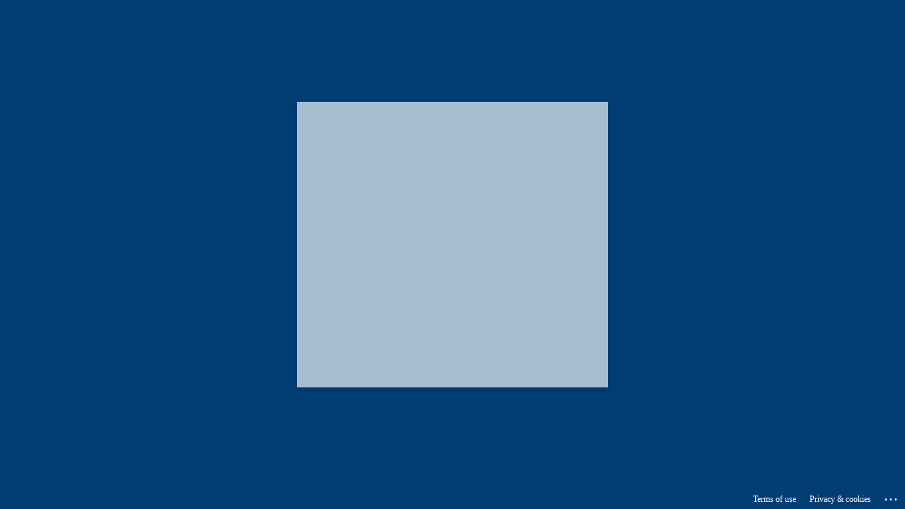

--- FILE ---
content_type: text/html
request_url: https://opweb.wfp.org/countries/686
body_size: 2937
content:
<!doctype html><html lang="en"><head><meta charset="utf-8"><meta name="viewport" content="width=device-width,initial-scale=1,shrink-to-fit=no"><meta name="theme-color" content="#000000"><link rel="manifest" href="/manifest.json"><link rel="shortcut icon" href="/favicon.ico"><link href="https://fonts.googleapis.com/css?family=Open+Sans:300,400,400i,600,600i,700,700i,800" rel="stylesheet"><title>OPweb</title><script type="text/javascript">var clarityTrackId="jd09p9p4o1";console.info("clarityTrackId",clarityTrackId)</script><script type="text/javascript">!function(t,e,c,n,a,r,i){t[c]=t[c]||function(){(t[c].q=t[c].q||[]).push(arguments)},(r=e.createElement(n)).async=1,r.src="https://www.clarity.ms/tag/"+a,(i=e.getElementsByTagName(n)[0]).parentNode.insertBefore(r,i)}(window,document,"clarity","script",clarityTrackId)</script><link href="/static/css/main.9539d807.css" rel="stylesheet"></head><body><noscript><iframe src="https://www.googletagmanager.com/ns.html?id=GTM-TT5FXKG" height="0" width="0" style="display:none;visibility:hidden"></iframe></noscript><noscript>You need to enable JavaScript to run this app.</noscript><div id="root"></div><script type="text/javascript">window.lightningjs||function(s){function e(e,n){var t,v,f,i,a,r;return n&&(n+=(/\?/.test(n)?"&":"?")+"lv=1"),s[e]||(t=window,v=document,f=e,i=v.location.protocol,a="load",r=0,function(){function e(){h.P(a),h.w=1,s[f]("_load")}s[f]=function(){function o(){return o.id=d,s[f].apply(o,arguments)}var e,d=++r;return e=this&&this!=t&&this.id||0,(h.s=h.s||[]).push([d,e,arguments]),o.then=function(e,n,t){var i=h.fh[d]=h.fh[d]||[],a=h.eh[d]=h.eh[d]||[],r=h.ph[d]=h.ph[d]||[];return e&&i.push(e),n&&a.push(n),t&&r.push(t),o},o};var h=s[f]._={};h.fh={},h.eh={},h.ph={},h.l=n?n.replace(/^\/\//,("https:"==i?i:"http:")+"//"):n,h.p={0:+new Date},h.P=function(e){h.p[e]=new Date-h.p[0]},h.w&&e(),t.addEventListener?t.addEventListener(a,e,!1):t.attachEvent("on"+a,e);var p=function(){function n(){return["<head></head><",e,' onload="var d=',c,";d.getElementsByTagName('head')[0].",a,"(d.",r,"('script')).",o,"='",h.l,"'\"></",e,">"].join("")}var e="body",t=v[e];if(!t)return setTimeout(p,100);h.P(1);var i,a="appendChild",r="createElement",o="src",d=v[r]("div"),s=d[a](v[r]("div")),l=v[r]("iframe"),c="document";d.style.display="none",t.insertBefore(d,t.firstChild).id=w+"-"+f,l.frameBorder="0",l.id=w+"-frame-"+f,/MSIE[ ]+6/.test(navigator.userAgent)&&(l[o]="javascript:false"),l.allowTransparency="true",s[a](l);try{l.contentWindow[c].open()}catch(e){h.domain=v.domain,i="javascript:var d="+c+".open();d.domain='"+v.domain+"';",l[o]=i+"void(0);"}try{var u=l.contentWindow[c];u.write(n()),u.close()}catch(e){l[o]=i+'d.write("'+n().replace(/"/g,String.fromCharCode(92)+'"')+'");d.close();'}h.P(2)};h.l&&setTimeout(p,0)}()),s[e].lv="1",s[e]}var w="lightningjs",n=window[w]=e(w);n.require=e,n.modules=s}({}),window.usabilla_live=lightningjs.require("usabilla_live","//w.usabilla.com/9fdd323a1aa0.js")</script><script type="text/javascript" src="/static/js/main.60421fe7.js"></script></body></html>

--- FILE ---
content_type: text/html; charset=UTF-8
request_url: https://d6tizftlrpuof.cloudfront.net/live/i/5943f283a34ca8cfee1ec416/9d10a57bf2eca4ff834c09ed96f60a1c0c520638.html?tags=top
body_size: 1757
content:
<!DOCTYPE html>
<html ng-app="poll" lang="en-US">
<head>
    <meta name="viewport" content="width=device-width, initial-scale=1, maximum-scale=1">
    <link rel="stylesheet" href="https://d6tizftlrpuof.cloudfront.net/themes/prod/25b93dfb5b61b6593a131d3ce69d89ca" type="text/css" />
    <!--[if lt IE 9]>
    <script type="text/javascript" src="//d6tizftlrpuof.cloudfront.net/live/campaign/js/e2456a107d.legacybrowser.js"></script>
    <![endif]-->
</head>
<body ub-campaign='{&quot;id&quot;:&quot;a2dd1b870e66&quot;,&quot;version&quot;:4,&quot;type&quot;:&quot;poll&quot;,&quot;form&quot;:{&quot;pages&quot;:[{&quot;type&quot;:&quot;form&quot;,&quot;fields&quot;:[{&quot;type&quot;:&quot;header&quot;,&quot;caption&quot;:&quot;Header&quot;,&quot;autoSubmit&quot;:false,&quot;forceRequired&quot;:false,&quot;fixed&quot;:false,&quot;interactive&quot;:true,&quot;showHideRule&quot;:[],&quot;validationText&quot;:&quot;This field is required&quot;,&quot;text&quot;:&quot;Have your say and help us improve!&quot;,&quot;campaignType&quot;:&quot;poll&quot;,&quot;empty&quot;:&quot;Please choose an option&quot;},{&quot;type&quot;:&quot;mood&quot;,&quot;caption&quot;:&quot;Mood&quot;,&quot;autoSubmit&quot;:false,&quot;forceRequired&quot;:false,&quot;fixed&quot;:false,&quot;interactive&quot;:true,&quot;showHideRule&quot;:[],&quot;validationText&quot;:&quot;This field is required&quot;,&quot;name&quot;:&quot;mood&quot;,&quot;title&quot;:&quot;What is your overall experience with OPweb?&quot;,&quot;points&quot;:5,&quot;options&quot;:[{&quot;title&quot;:&quot;Hate&quot;,&quot;value&quot;:&quot;1&quot;},{&quot;title&quot;:&quot;Dislike&quot;,&quot;value&quot;:&quot;2&quot;},{&quot;title&quot;:&quot;Neutral&quot;,&quot;value&quot;:&quot;3&quot;},{&quot;title&quot;:&quot;Like&quot;,&quot;value&quot;:&quot;4&quot;},{&quot;title&quot;:&quot;Love&quot;,&quot;value&quot;:&quot;5&quot;}],&quot;campaignType&quot;:&quot;poll&quot;,&quot;empty&quot;:&quot;Please choose an option&quot;,&quot;mode&quot;:&quot;emoticon&quot;},{&quot;type&quot;:&quot;text&quot;,&quot;caption&quot;:&quot;Text Input&quot;,&quot;autoSubmit&quot;:false,&quot;forceRequired&quot;:false,&quot;fixed&quot;:false,&quot;interactive&quot;:true,&quot;showHideRule&quot;:[],&quot;validationText&quot;:&quot;This field is required&quot;,&quot;title&quot;:&quot;What are you looking for on OPweb today?&quot;,&quot;name&quot;:&quot;What_are_you_looking_for_on_OPW&quot;,&quot;campaignType&quot;:&quot;poll&quot;,&quot;empty&quot;:&quot;Please choose an option&quot;},{&quot;type&quot;:&quot;text&quot;,&quot;caption&quot;:&quot;Text Input&quot;,&quot;autoSubmit&quot;:false,&quot;forceRequired&quot;:false,&quot;fixed&quot;:false,&quot;interactive&quot;:true,&quot;showHideRule&quot;:[],&quot;validationText&quot;:&quot;This field is required&quot;,&quot;title&quot;:&quot;Why are you looking for this information? Please help us understand how OPweb relates to your job.&quot;,&quot;name&quot;:&quot;Why_are_you_looking_for_it&quot;,&quot;campaignType&quot;:&quot;poll&quot;,&quot;empty&quot;:&quot;Please choose an option&quot;},{&quot;type&quot;:&quot;text&quot;,&quot;caption&quot;:&quot;Text Input&quot;,&quot;autoSubmit&quot;:false,&quot;forceRequired&quot;:false,&quot;fixed&quot;:false,&quot;interactive&quot;:true,&quot;showHideRule&quot;:[],&quot;validationText&quot;:&quot;This field is required&quot;,&quot;title&quot;:&quot;What information would make your job easier but is currently not available or difficult to find and extract?&quot;,&quot;name&quot;:&quot;What_will_make_job_easier&quot;,&quot;campaignType&quot;:&quot;poll&quot;,&quot;empty&quot;:&quot;Please choose an option&quot;},{&quot;type&quot;:&quot;text&quot;,&quot;caption&quot;:&quot;Text Input&quot;,&quot;autoSubmit&quot;:false,&quot;forceRequired&quot;:false,&quot;fixed&quot;:false,&quot;interactive&quot;:true,&quot;showHideRule&quot;:[],&quot;validationText&quot;:&quot;This field is required&quot;,&quot;title&quot;:&quot;Do you use other websites and resources to get similar or additional information? Which ones?&quot;,&quot;name&quot;:&quot;Other_websites_and_resources&quot;,&quot;campaignType&quot;:&quot;poll&quot;,&quot;empty&quot;:&quot;Please choose an option&quot;},{&quot;type&quot;:&quot;text&quot;,&quot;caption&quot;:&quot;Text Input&quot;,&quot;autoSubmit&quot;:false,&quot;forceRequired&quot;:false,&quot;fixed&quot;:false,&quot;interactive&quot;:true,&quot;showHideRule&quot;:[],&quot;validationText&quot;:&quot;This field is required&quot;,&quot;title&quot;:&quot;What is the one thing you really like about OPweb?&quot;,&quot;name&quot;:&quot;One_thing_you_really_like&quot;,&quot;campaignType&quot;:&quot;poll&quot;,&quot;empty&quot;:&quot;Please choose an option&quot;},{&quot;type&quot;:&quot;text&quot;,&quot;caption&quot;:&quot;Text Input&quot;,&quot;autoSubmit&quot;:false,&quot;forceRequired&quot;:false,&quot;fixed&quot;:false,&quot;interactive&quot;:true,&quot;showHideRule&quot;:[],&quot;validationText&quot;:&quot;This field is required&quot;,&quot;title&quot;:&quot;What is the one thing we should improve with OPweb?&quot;,&quot;name&quot;:&quot;One_thing_we_should_improve&quot;,&quot;campaignType&quot;:&quot;poll&quot;,&quot;empty&quot;:&quot;Please choose an option&quot;},{&quot;type&quot;:&quot;radio&quot;,&quot;caption&quot;:&quot;Radio Buttons&quot;,&quot;autoSubmit&quot;:false,&quot;forceRequired&quot;:false,&quot;fixed&quot;:false,&quot;interactive&quot;:true,&quot;showHideRule&quot;:[],&quot;validationText&quot;:&quot;This field is required&quot;,&quot;title&quot;:&quot;Where are you based?&quot;,&quot;options&quot;:[{&quot;title&quot;:&quot;Headquarters&quot;,&quot;value&quot;:&quot;Headquarters&quot;},{&quot;title&quot;:&quot;Regional Bureau&quot;,&quot;value&quot;:&quot;Regional_Bureau&quot;},{&quot;title&quot;:&quot;Country Office&quot;,&quot;value&quot;:&quot;Country_Office&quot;},{&quot;title&quot;:&quot;Sub-Office&quot;,&quot;value&quot;:&quot;Sub-Office&quot;},{&quot;title&quot;:&quot;Liaison Office&quot;,&quot;value&quot;:&quot;Liaison_Office&quot;},{&quot;title&quot;:&quot;I am a remote worker&quot;,&quot;value&quot;:&quot;I_am_a_remote_worker&quot;}],&quot;name&quot;:&quot;Where_are_you_based_&quot;,&quot;campaignType&quot;:&quot;poll&quot;,&quot;empty&quot;:&quot;Please choose an option&quot;,&quot;inline&quot;:true},{&quot;type&quot;:&quot;text&quot;,&quot;caption&quot;:&quot;Text Input&quot;,&quot;autoSubmit&quot;:false,&quot;forceRequired&quot;:false,&quot;fixed&quot;:false,&quot;interactive&quot;:true,&quot;showHideRule&quot;:[],&quot;validationText&quot;:&quot;This field is required&quot;,&quot;title&quot;:&quot;Can we contact you regarding your feedback? If so, please leave us your email address.&quot;,&quot;name&quot;:&quot;Contacts&quot;,&quot;campaignType&quot;:&quot;poll&quot;,&quot;empty&quot;:&quot;Please choose an option&quot;},{&quot;type&quot;:&quot;continue&quot;,&quot;caption&quot;:&quot;Continue Button&quot;,&quot;autoSubmit&quot;:false,&quot;forceRequired&quot;:false,&quot;fixed&quot;:&quot;continue&quot;,&quot;interactive&quot;:true,&quot;showHideRule&quot;:[],&quot;validationText&quot;:&quot;This field is required&quot;,&quot;title&quot;:&quot;Continue&quot;,&quot;cancel&quot;:&quot;Cancel&quot;,&quot;campaignType&quot;:&quot;poll&quot;,&quot;empty&quot;:&quot;Please choose an option&quot;}],&quot;jump&quot;:null,&quot;jumpRules&quot;:[],&quot;autoSubmit&quot;:true,&quot;name&quot;:&quot;start&quot;},{&quot;type&quot;:&quot;end&quot;,&quot;fields&quot;:[{&quot;type&quot;:&quot;header&quot;,&quot;caption&quot;:&quot;Header&quot;,&quot;autoSubmit&quot;:false,&quot;forceRequired&quot;:false,&quot;fixed&quot;:false,&quot;interactive&quot;:true,&quot;showHideRule&quot;:[],&quot;validationText&quot;:&quot;This field is required&quot;,&quot;text&quot;:&quot;Thanks!&quot;},{&quot;type&quot;:&quot;paragraph&quot;,&quot;caption&quot;:&quot;Paragraph&quot;,&quot;autoSubmit&quot;:false,&quot;forceRequired&quot;:false,&quot;fixed&quot;:false,&quot;interactive&quot;:true,&quot;showHideRule&quot;:[],&quot;validationText&quot;:&quot;This field is required&quot;,&quot;text&quot;:&quot;Thank you for sharing your feedback with us.&quot;}],&quot;jump&quot;:null,&quot;jumpRules&quot;:[],&quot;autoSubmit&quot;:false,&quot;autoclose&quot;:5000,&quot;name&quot;:&quot;end&quot;}],&quot;allowedPageTypes&quot;:[&quot;form&quot;,&quot;end&quot;]},&quot;data&quot;:{&quot;position&quot;:&quot;top&quot;,&quot;width&quot;:&quot;524&quot;,&quot;positionOffset&quot;:&quot;89&quot;,&quot;storeIP&quot;:{&quot;active&quot;:false},&quot;theme&quot;:&quot;campaign-2017&quot;,&quot;showReset&quot;:{&quot;value&quot;:1,&quot;interval&quot;:{&quot;name&quot;:&quot;Day&quot;,&quot;value&quot;:&quot;1&quot;}},&quot;privacy&quot;:{&quot;text&quot;:&quot;Privacy Policy&quot;,&quot;tooltip&quot;:&quot;We respect your privacy and your data will not be shared.&quot;},&quot;progressBar&quot;:{&quot;active&quot;:false,&quot;type&quot;:&quot;percentage&quot;},&quot;showOnce&quot;:true,&quot;store_location&quot;:false}}' allow-html="true">
<div class="container" ub-action="//w.usabilla.com/incoming"></div>

<script type="text/javascript" src="//d6tizftlrpuof.cloudfront.net/vendor/1.6.5/angular.min.js"></script>
<script type="text/javascript" src="//d6tizftlrpuof.cloudfront.net/live/campaign/js/eaac2faacf.poll.js"></script>
</body>
</html>


--- FILE ---
content_type: text/html; charset=utf-8
request_url: https://login.microsoftonline.com/462ad9ae-d7d9-4206-b874-71b1e079776f/oauth2/v2.0/authorize?client_id=d030124e-5542-4df1-b551-9cf46f267c98&scope=User.Read%20openid%20profile&redirect_uri=https%3A%2F%2Fopweb.wfp.org&client-request-id=5ddef6ee-1a5a-4016-92d4-fa341b5478bd&response_mode=fragment&response_type=code&x-client-SKU=msal.js.browser&x-client-VER=2.0.0&x-client-OS=&x-client-CPU=&client_info=1&code_challenge=nL9B0s-SW8ssUTe2kAna3VlKloVSInalgKV_ubTz6B8&code_challenge_method=S256&nonce=4321785e-5413-48fe-8a7a-3885f5b2cde7&state=eyJpZCI6ImNlZTE1MmM3LTVjNjQtNDg3MS04MjMxLWYxOTFjY2I1OTQ3ZSIsInRzIjoxNzY4ODI1MTU5fQ%3D%3D&sso_reload=true
body_size: 15896
content:


<!-- Copyright (C) Microsoft Corporation. All rights reserved. -->
<!DOCTYPE html>
<html dir="ltr" class="" lang="en">
<head>
    <title>Sign in to your account</title>
    <meta http-equiv="Content-Type" content="text/html; charset=UTF-8">
    <meta http-equiv="X-UA-Compatible" content="IE=edge">
    <meta name="viewport" content="width=device-width, initial-scale=1.0, maximum-scale=2.0, user-scalable=yes">
    <meta http-equiv="Pragma" content="no-cache">
    <meta http-equiv="Expires" content="-1">
    <link rel="preconnect" href="https://aadcdn.msauth.net" crossorigin>
<meta http-equiv="x-dns-prefetch-control" content="on">
<link rel="dns-prefetch" href="//aadcdn.msauth.net">
<link rel="dns-prefetch" href="//aadcdn.msftauth.net">

    <meta name="PageID" content="ConvergedSignIn" />
    <meta name="SiteID" content="" />
    <meta name="ReqLC" content="1033" />
    <meta name="LocLC" content="en-US" />


        <meta name="format-detection" content="telephone=no" />

    <noscript>
        <meta http-equiv="Refresh" content="0; URL=https://login.microsoftonline.com/jsdisabled" />
    </noscript>

    
    
<meta name="robots" content="none" />

<script type="text/javascript" nonce='4PO5gfkNJPJx3doOENKixw'>//<![CDATA[
$Config={"fShowPersistentCookiesWarning":false,"urlMsaSignUp":"https://login.live.com/oauth20_authorize.srf?scope=openid+profile+email+offline_access\u0026response_type=code\u0026client_id=51483342-085c-4d86-bf88-cf50c7252078\u0026response_mode=form_post\u0026redirect_uri=https%3a%2f%2flogin.microsoftonline.com%2fcommon%2ffederation%2foauth2msa\u0026state=[base64]\u0026estsfed=1\u0026uaid=5ddef6ee1a5a401692d4fa341b5478bd\u0026signup=1\u0026lw=1\u0026fl=easi2\u0026fci=d030124e-5542-4df1-b551-9cf46f267c98","urlMsaLogout":"https://login.live.com/logout.srf?iframed_by=https%3a%2f%2flogin.microsoftonline.com","urlOtherIdpForget":"https://login.live.com/forgetme.srf?iframed_by=https%3a%2f%2flogin.microsoftonline.com","showCantAccessAccountLink":true,"arrExternalTrustedRealmFederatedIdps":[{"IdpType":400,"IdpSignInUrl":"https://login.live.com/oauth20_authorize.srf?scope=openid+profile+email+offline_access\u0026response_type=code\u0026client_id=51483342-085c-4d86-bf88-cf50c7252078\u0026response_mode=form_post\u0026redirect_uri=https%3a%2f%2flogin.microsoftonline.com%2fcommon%2ffederation%2foauth2msa\u0026state=[base64]\u0026estsfed=1\u0026uaid=5ddef6ee1a5a401692d4fa341b5478bd\u0026fci=d030124e-5542-4df1-b551-9cf46f267c98\u0026idp_hint=github.com","DisplayName":"GitHub","Promoted":false}],"fEnableShowResendCode":true,"iShowResendCodeDelay":90000,"sSMSCtryPhoneData":"AF~Afghanistan~93!!!AX~Åland Islands~358!!!AL~Albania~355!!!DZ~Algeria~213!!!AS~American Samoa~1!!!AD~Andorra~376!!!AO~Angola~244!!!AI~Anguilla~1!!!AG~Antigua and Barbuda~1!!!AR~Argentina~54!!!AM~Armenia~374!!!AW~Aruba~297!!!AC~Ascension Island~247!!!AU~Australia~61!!!AT~Austria~43!!!AZ~Azerbaijan~994!!!BS~Bahamas~1!!!BH~Bahrain~973!!!BD~Bangladesh~880!!!BB~Barbados~1!!!BY~Belarus~375!!!BE~Belgium~32!!!BZ~Belize~501!!!BJ~Benin~229!!!BM~Bermuda~1!!!BT~Bhutan~975!!!BO~Bolivia~591!!!BQ~Bonaire~599!!!BA~Bosnia and Herzegovina~387!!!BW~Botswana~267!!!BR~Brazil~55!!!IO~British Indian Ocean Territory~246!!!VG~British Virgin Islands~1!!!BN~Brunei~673!!!BG~Bulgaria~359!!!BF~Burkina Faso~226!!!BI~Burundi~257!!!CV~Cabo Verde~238!!!KH~Cambodia~855!!!CM~Cameroon~237!!!CA~Canada~1!!!KY~Cayman Islands~1!!!CF~Central African Republic~236!!!TD~Chad~235!!!CL~Chile~56!!!CN~China~86!!!CX~Christmas Island~61!!!CC~Cocos (Keeling) Islands~61!!!CO~Colombia~57!!!KM~Comoros~269!!!CG~Congo~242!!!CD~Congo (DRC)~243!!!CK~Cook Islands~682!!!CR~Costa Rica~506!!!CI~Côte d\u0027Ivoire~225!!!HR~Croatia~385!!!CU~Cuba~53!!!CW~Curaçao~599!!!CY~Cyprus~357!!!CZ~Czechia~420!!!DK~Denmark~45!!!DJ~Djibouti~253!!!DM~Dominica~1!!!DO~Dominican Republic~1!!!EC~Ecuador~593!!!EG~Egypt~20!!!SV~El Salvador~503!!!GQ~Equatorial Guinea~240!!!ER~Eritrea~291!!!EE~Estonia~372!!!ET~Ethiopia~251!!!FK~Falkland Islands~500!!!FO~Faroe Islands~298!!!FJ~Fiji~679!!!FI~Finland~358!!!FR~France~33!!!GF~French Guiana~594!!!PF~French Polynesia~689!!!GA~Gabon~241!!!GM~Gambia~220!!!GE~Georgia~995!!!DE~Germany~49!!!GH~Ghana~233!!!GI~Gibraltar~350!!!GR~Greece~30!!!GL~Greenland~299!!!GD~Grenada~1!!!GP~Guadeloupe~590!!!GU~Guam~1!!!GT~Guatemala~502!!!GG~Guernsey~44!!!GN~Guinea~224!!!GW~Guinea-Bissau~245!!!GY~Guyana~592!!!HT~Haiti~509!!!HN~Honduras~504!!!HK~Hong Kong SAR~852!!!HU~Hungary~36!!!IS~Iceland~354!!!IN~India~91!!!ID~Indonesia~62!!!IR~Iran~98!!!IQ~Iraq~964!!!IE~Ireland~353!!!IM~Isle of Man~44!!!IL~Israel~972!!!IT~Italy~39!!!JM~Jamaica~1!!!JP~Japan~81!!!JE~Jersey~44!!!JO~Jordan~962!!!KZ~Kazakhstan~7!!!KE~Kenya~254!!!KI~Kiribati~686!!!KR~Korea~82!!!KW~Kuwait~965!!!KG~Kyrgyzstan~996!!!LA~Laos~856!!!LV~Latvia~371!!!LB~Lebanon~961!!!LS~Lesotho~266!!!LR~Liberia~231!!!LY~Libya~218!!!LI~Liechtenstein~423!!!LT~Lithuania~370!!!LU~Luxembourg~352!!!MO~Macao SAR~853!!!MG~Madagascar~261!!!MW~Malawi~265!!!MY~Malaysia~60!!!MV~Maldives~960!!!ML~Mali~223!!!MT~Malta~356!!!MH~Marshall Islands~692!!!MQ~Martinique~596!!!MR~Mauritania~222!!!MU~Mauritius~230!!!YT~Mayotte~262!!!MX~Mexico~52!!!FM~Micronesia~691!!!MD~Moldova~373!!!MC~Monaco~377!!!MN~Mongolia~976!!!ME~Montenegro~382!!!MS~Montserrat~1!!!MA~Morocco~212!!!MZ~Mozambique~258!!!MM~Myanmar~95!!!NA~Namibia~264!!!NR~Nauru~674!!!NP~Nepal~977!!!NL~Netherlands~31!!!NC~New Caledonia~687!!!NZ~New Zealand~64!!!NI~Nicaragua~505!!!NE~Niger~227!!!NG~Nigeria~234!!!NU~Niue~683!!!NF~Norfolk Island~672!!!KP~North Korea~850!!!MK~North Macedonia~389!!!MP~Northern Mariana Islands~1!!!NO~Norway~47!!!OM~Oman~968!!!PK~Pakistan~92!!!PW~Palau~680!!!PS~Palestinian Authority~970!!!PA~Panama~507!!!PG~Papua New Guinea~675!!!PY~Paraguay~595!!!PE~Peru~51!!!PH~Philippines~63!!!PL~Poland~48!!!PT~Portugal~351!!!PR~Puerto Rico~1!!!QA~Qatar~974!!!RE~Réunion~262!!!RO~Romania~40!!!RU~Russia~7!!!RW~Rwanda~250!!!BL~Saint Barthélemy~590!!!KN~Saint Kitts and Nevis~1!!!LC~Saint Lucia~1!!!MF~Saint Martin~590!!!PM~Saint Pierre and Miquelon~508!!!VC~Saint Vincent and the Grenadines~1!!!WS~Samoa~685!!!SM~San Marino~378!!!ST~São Tomé and Príncipe~239!!!SA~Saudi Arabia~966!!!SN~Senegal~221!!!RS~Serbia~381!!!SC~Seychelles~248!!!SL~Sierra Leone~232!!!SG~Singapore~65!!!SX~Sint Maarten~1!!!SK~Slovakia~421!!!SI~Slovenia~386!!!SB~Solomon Islands~677!!!SO~Somalia~252!!!ZA~South Africa~27!!!SS~South Sudan~211!!!ES~Spain~34!!!LK~Sri Lanka~94!!!SH~St Helena, Ascension, and Tristan da Cunha~290!!!SD~Sudan~249!!!SR~Suriname~597!!!SJ~Svalbard~47!!!SZ~Swaziland~268!!!SE~Sweden~46!!!CH~Switzerland~41!!!SY~Syria~963!!!TW~Taiwan~886!!!TJ~Tajikistan~992!!!TZ~Tanzania~255!!!TH~Thailand~66!!!TL~Timor-Leste~670!!!TG~Togo~228!!!TK~Tokelau~690!!!TO~Tonga~676!!!TT~Trinidad and Tobago~1!!!TA~Tristan da Cunha~290!!!TN~Tunisia~216!!!TR~Turkey~90!!!TM~Turkmenistan~993!!!TC~Turks and Caicos Islands~1!!!TV~Tuvalu~688!!!VI~U.S. Virgin Islands~1!!!UG~Uganda~256!!!UA~Ukraine~380!!!AE~United Arab Emirates~971!!!GB~United Kingdom~44!!!US~United States~1!!!UY~Uruguay~598!!!UZ~Uzbekistan~998!!!VU~Vanuatu~678!!!VA~Vatican City~39!!!VE~Venezuela~58!!!VN~Vietnam~84!!!WF~Wallis and Futuna~681!!!YE~Yemen~967!!!ZM~Zambia~260!!!ZW~Zimbabwe~263","fUseInlinePhoneNumber":true,"fDetectBrowserCapabilities":true,"fUseMinHeight":true,"fShouldSupportTargetCredentialForRecovery":true,"fAvoidNewOtcGenerationWhenAlreadySent":true,"fUseCertificateInterstitialView":true,"fIsPasskeySupportEnabled":true,"arrPromotedFedCredTypes":[],"fShowUserAlreadyExistErrorHandling":true,"fBlockOnAppleEmailClaimError":true,"fIsVerifiableCredentialsSupportEnabled":true,"iVerifiableCredentialPresentationPollingIntervalSeconds":0.5,"iVerifiableCredentialPresentationPollingTimeoutSeconds":300,"fIsQrPinEnabled":true,"fPasskeyAssertionRedirect":true,"fFixUrlExternalIdpFederation":true,"fEnableBackButtonBugFix":true,"fEnableTotalLossRecovery":true,"fUpdatePromotedCredTypesOrder":true,"fUseNewPromotedCredsComponent":true,"urlSessionState":"https://login.microsoftonline.com/common/DeviceCodeStatus","urlResetPassword":"https://passwordreset.microsoftonline.com/?ru=https%3a%2f%2flogin.microsoftonline.com%2f462ad9ae-d7d9-4206-b874-71b1e079776f%2freprocess%3fctx%[base64]\u0026mkt=en-US\u0026hosted=0\u0026device_platform=macOS","urlMsaResetPassword":"https://account.live.com/password/reset?wreply=https%3a%2f%2flogin.microsoftonline.com%2f462ad9ae-d7d9-4206-b874-71b1e079776f%2freprocess%3fctx%[base64]\u0026mkt=en-US","fFixUrlResetPassword":true,"urlGetCredentialType":"https://login.microsoftonline.com/common/GetCredentialType?mkt=en-US","urlGetRecoveryCredentialType":"https://login.microsoftonline.com/common/getrecoverycredentialtype?mkt=en-US","urlGetOneTimeCode":"https://login.microsoftonline.com/common/GetOneTimeCode","urlLogout":"https://login.microsoftonline.com/462ad9ae-d7d9-4206-b874-71b1e079776f/uxlogout","urlForget":"https://login.microsoftonline.com/forgetuser","urlDisambigRename":"https://go.microsoft.com/fwlink/p/?LinkID=733247","urlGoToAADError":"https://login.live.com/oauth20_authorize.srf?scope=openid+profile+email+offline_access\u0026response_type=code\u0026client_id=51483342-085c-4d86-bf88-cf50c7252078\u0026response_mode=form_post\u0026redirect_uri=https%3a%2f%2flogin.microsoftonline.com%2fcommon%2ffederation%2foauth2msa\u0026state=[base64]\u0026estsfed=1\u0026uaid=5ddef6ee1a5a401692d4fa341b5478bd\u0026fci=d030124e-5542-4df1-b551-9cf46f267c98","urlDeviceFingerprinting":"","urlPIAEndAuth":"https://login.microsoftonline.com/common/PIA/EndAuth","urlStartTlr":"https://login.microsoftonline.com/462ad9ae-d7d9-4206-b874-71b1e079776f/tlr/start","fKMSIEnabled":false,"iLoginMode":1,"fAllowPhoneSignIn":true,"fAllowPhoneInput":true,"fAllowSkypeNameLogin":true,"iMaxPollErrors":5,"iPollingTimeout":300,"srsSuccess":true,"fShowSwitchUser":true,"arrValErrs":["50058"],"sErrorCode":"50058","sWAMExtension":"ppnbnpeolgkicgegkbkbjmhlideopiji","sWAMChannel":"53ee284d-920a-4b59-9d30-a60315b26836","sErrTxt":"","sResetPasswordPrefillParam":"username","onPremPasswordValidationConfig":{"isUserRealmPrecheckEnabled":true},"fSwitchDisambig":true,"iRemoteNgcPollingType":2,"fUseNewNoPasswordTypes":true,"urlAadSignup":"https://signup.microsoft.com/signup?sku=teams_commercial_trial\u0026origin=ests\u0026culture=en-US","urlTenantedEndpointFormat":"https://login.microsoftonline.com/{0}/oauth2/v2.0/authorize?client_id=d030124e-5542-4df1-b551-9cf46f267c98\u0026scope=User.Read+openid+profile\u0026redirect_uri=https%3a%2f%2fopweb.wfp.org\u0026client-request-id=5ddef6ee-1a5a-4016-92d4-fa341b5478bd\u0026response_mode=fragment\u0026response_type=code\u0026x-client-SKU=msal.js.browser\u0026x-client-VER=2.0.0\u0026x-client-OS=\u0026x-client-CPU=\u0026client_info=1\u0026code_challenge=nL9B0s-SW8ssUTe2kAna3VlKloVSInalgKV_ubTz6B8\u0026code_challenge_method=S256\u0026nonce=4321785e-5413-48fe-8a7a-3885f5b2cde7\u0026state=eyJpZCI6ImNlZTE1MmM3LTVjNjQtNDg3MS04MjMxLWYxOTFjY2I1OTQ3ZSIsInRzIjoxNzY4ODI1MTU5fQ%3d%3d\u0026sso_reload=true\u0026allowbacktocommon=True","sCloudInstanceName":"microsoftonline.com","fShowSignInOptionsAsButton":true,"fUseNewPhoneSignInError":true,"fIsUpdatedAutocompleteEnabled":true,"fActivateFocusOnApprovalNumberRemoteNGC":true,"fIsPasskey":true,"fEnableDFPIntegration":true,"fEnableCenterFocusedApprovalNumber":true,"fShowPassKeyErrorUCP":true,"fFixPhoneDisambigSignupRedirect":true,"fEnableQrCodeA11YFixes":true,"fEnablePasskeyAwpError":true,"fEnableAuthenticatorTimeoutFix":true,"fEnablePasskeyAutofillUI":true,"sCrossDomainCanary":"[base64]","arrExcludedDisplayNames":["unknown"],"fFixShowRevealPassword":true,"fRemoveTLRFragment":true,"iMaxStackForKnockoutAsyncComponents":10000,"fShowButtons":true,"urlCdn":"https://aadcdn.msauth.net/shared/1.0/","urlDefaultFavicon":"https://aadcdn.msauth.net/shared/1.0/content/images/favicon_a_eupayfgghqiai7k9sol6lg2.ico","urlFooterTOU":"https://www.microsoft.com/en-US/servicesagreement/","urlFooterPrivacy":"https://privacy.microsoft.com/en-US/privacystatement","urlPost":"https://login.microsoftonline.com/462ad9ae-d7d9-4206-b874-71b1e079776f/login","urlPostAad":"https://login.microsoftonline.com/462ad9ae-d7d9-4206-b874-71b1e079776f/login","urlPostMsa":"https://login.live.com/ppsecure/partnerpost.srf?scope=openid+profile+email+offline_access\u0026response_type=code\u0026client_id=51483342-085c-4d86-bf88-cf50c7252078\u0026response_mode=form_post\u0026redirect_uri=https%3a%2f%2flogin.microsoftonline.com%2fcommon%2ffederation%2foauth2msa\u0026state=[base64]\u0026flow=fido\u0026estsfed=1\u0026uaid=5ddef6ee1a5a401692d4fa341b5478bd\u0026fci=d030124e-5542-4df1-b551-9cf46f267c98","urlRefresh":"https://login.microsoftonline.com/462ad9ae-d7d9-4206-b874-71b1e079776f/reprocess?ctx=[base64]","urlCancel":"https://opweb.wfp.org/#error=access_denied\u0026error_subcode=cancel\u0026state=eyJpZCI6ImNlZTE1MmM3LTVjNjQtNDg3MS04MjMxLWYxOTFjY2I1OTQ3ZSIsInRzIjoxNzY4ODI1MTU5fQ%3d%3d","urlResume":"https://login.microsoftonline.com/462ad9ae-d7d9-4206-b874-71b1e079776f/resume?ctx=[base64]","iPawnIcon":0,"iPollingInterval":1,"sPOST_Username":"","fEnableNumberMatching":true,"sFT":"[base64]","sFTName":"flowToken","sSessionIdentifierName":"code","sCtx":"[base64]","iProductIcon":-1,"fEnableOneDSClientTelemetry":true,"urlReportPageLoad":"https://login.microsoftonline.com/common/instrumentation/reportpageload?mkt=en-US","staticTenantBranding":[{"Locale":0,"BannerLogo":"https://aadcdn.msauthimages.net/c1c6b6c8-ygqzia9qs9pvl9is5bp-ypuovqhy7pznqzkhsap7zmg/logintenantbranding/0/bannerlogo?ts=637715531461519136","TileLogo":"https://aadcdn.msauthimages.net/c1c6b6c8-ygqzia9qs9pvl9is5bp-ypuovqhy7pznqzkhsap7zmg/logintenantbranding/0/tilelogo?ts=637715531465938706","TileDarkLogo":"https://aadcdn.msauthimages.net/c1c6b6c8-ygqzia9qs9pvl9is5bp-ypuovqhy7pznqzkhsap7zmg/logintenantbranding/0/squarelogodark?ts=637715531470626473","Illustration":"https://aadcdn.msauthimages.net/c1c6b6c8-ygqzia9qs9pvl9is5bp-ypuovqhy7pznqzkhsap7zmg/logintenantbranding/0/illustration?ts=637066519904400302","BackgroundColor":"#0088FF","BoilerPlateText":"<p>Need help? Contact the IT SERVICE DESK via e-mail IT.ServiceDesk@wfp.org or phone +39 06 6513 2222 (HQ users); +39 06 6513 2666 (field users).</p>\n","UserIdLabel":"Enter your credentials","KeepMeSignedInDisabled":true,"UseTransparentLightBox":false}],"oAppCobranding":{},"iBackgroundImage":4,"arrSessions":[],"fApplicationInsightsEnabled":false,"iApplicationInsightsEnabledPercentage":0,"urlSetDebugMode":"https://login.microsoftonline.com/common/debugmode","fEnableCssAnimation":true,"fDisableAnimationIfAnimationEndUnsupported":true,"fAllowGrayOutLightBox":true,"fUseMsaSessionState":true,"fIsRemoteNGCSupported":true,"desktopSsoConfig":{"isEdgeAnaheimAllowed":true,"iwaEndpointUrlFormat":"https://autologon.microsoftazuread-sso.com/{0}/winauth/sso?client-request-id=5ddef6ee-1a5a-4016-92d4-fa341b5478bd","iwaSsoProbeUrlFormat":"https://autologon.microsoftazuread-sso.com/{0}/winauth/ssoprobe?client-request-id=5ddef6ee-1a5a-4016-92d4-fa341b5478bd","iwaIFrameUrlFormat":"https://autologon.microsoftazuread-sso.com/{0}/winauth/iframe?client-request-id=5ddef6ee-1a5a-4016-92d4-fa341b5478bd\u0026isAdalRequest=False","iwaRequestTimeoutInMs":10000,"startDesktopSsoOnPageLoad":false,"progressAnimationTimeout":10000,"isEdgeAllowed":false,"minDssoEdgeVersion":"17","isSafariAllowed":true,"redirectUri":"https://opweb.wfp.org/#error=interaction_required\u0026error_description=Seamless+single+sign+on+failed+for+the+user.+This+can+happen+if+the+user+is+unable+to+access+on+premises+AD+or+intranet+zone+is+not+configured+correctly+Trace+ID%3a+0e664cf2-9921-4933-8828-11dc7b677500+Correlation+ID%3a+5ddef6ee-1a5a-4016-92d4-fa341b5478bd+Timestamp%3a+2026-01-19+12%3a19%3a20Z\u0026state=eyJpZCI6ImNlZTE1MmM3LTVjNjQtNDg3MS04MjMxLWYxOTFjY2I1OTQ3ZSIsInRzIjoxNzY4ODI1MTU5fQ%3d%3d","isIEAllowedForSsoProbe":true,"edgeRedirectUri":"https://autologon.microsoftazuread-sso.com/462ad9ae-d7d9-4206-b874-71b1e079776f/winauth/sso/edgeredirect?client-request-id=5ddef6ee-1a5a-4016-92d4-fa341b5478bd\u0026origin=login.microsoftonline.com\u0026is_redirected=1","isFlowTokenPassedInEdge":true},"urlLogin":"https://login.microsoftonline.com/462ad9ae-d7d9-4206-b874-71b1e079776f/reprocess?ctx=[base64]","urlDssoStatus":"https://login.microsoftonline.com/common/instrumentation/dssostatus","iSessionPullType":2,"fUseSameSite":true,"iAllowedIdentities":2,"uiflavor":1001,"urlFidoHelp":"https://go.microsoft.com/fwlink/?linkid=2013738","fShouldPlatformKeyBeSuppressed":true,"urlFidoLogin":"https://login.microsoft.com/462ad9ae-d7d9-4206-b874-71b1e079776f/fido/get?uiflavor=Web","fIsFidoSupported":true,"fLoadStringCustomizationPromises":true,"fUseAlternateTextForSwitchToCredPickerLink":true,"fOfflineAccountVisible":false,"fEnableUserStateFix":true,"fAccessPassSupported":true,"fShowAccessPassPeek":true,"fUpdateSessionPollingLogic":true,"fEnableShowPickerCredObservable":true,"fFetchSessionsSkipDsso":true,"fIsCiamUserFlowUxNewLogicEnabled":true,"fUseNonMicrosoftDefaultBrandingForCiam":true,"sCompanyDisplayName":"World Food Programme","fRemoveCustomCss":true,"fFixUICrashForApiRequestHandler":true,"fShowUpdatedKoreanPrivacyFooter":true,"fUsePostCssHotfix":true,"fFixUserFlowBranding":true,"fIsQrCodePinSupported":true,"fEnablePasskeyNullFix":true,"fEnableRefreshCookiesFix":true,"fEnableWebNativeBridgeInterstitialUx":true,"fEnableWindowParentingFix":true,"fEnableNativeBridgeErrors":true,"urlAcmaServerPath":"https://login.microsoftonline.com","sTenantId":"462ad9ae-d7d9-4206-b874-71b1e079776f","sMkt":"en-US","fIsDesktop":true,"fUpdateConfigInit":true,"fLogDisallowedCssProperties":true,"fDisallowExternalFonts":true,"sFidoChallenge":"O.eyJ0eXAiOiJKV1QiLCJhbGciOiJSUzI1NiIsIng1dCI6IlBjWDk4R1g0MjBUMVg2c0JEa3poUW1xZ3dNVSJ9.eyJhdWQiOiJ1cm46bWljcm9zb2Z0OmZpZG86Y2hhbGxlbmdlIiwiaXNzIjoiaHR0cHM6Ly9sb2dpbi5taWNyb3NvZnQuY29tIiwiaWF0IjoxNzY4ODI1MTYwLCJuYmYiOjE3Njg4MjUxNjAsImV4cCI6MTc2ODgyNTQ2MH0.[base64]","scid":1013,"hpgact":1800,"hpgid":1104,"pgid":"ConvergedSignIn","apiCanary":"[base64]","canary":"6KlHgOlZ/+Mp92Em5VhgavveAtq2/xsb2IY+InlplLU=6:1:CANARY:H4AWl4fksot+nAxh4SY8IEFx3jMhT4ubXRU91kIUAFI=","sCanaryTokenName":"canary","fSkipRenderingNewCanaryToken":false,"fEnableNewCsrfProtection":true,"correlationId":"5ddef6ee-1a5a-4016-92d4-fa341b5478bd","sessionId":"0e664cf2-9921-4933-8828-11dc7b677500","sRingId":"R4","locale":{"mkt":"en-US","lcid":1033},"slMaxRetry":2,"slReportFailure":true,"strings":{"desktopsso":{"authenticatingmessage":"Trying to sign you in"}},"enums":{"ClientMetricsModes":{"None":0,"SubmitOnPost":1,"SubmitOnRedirect":2,"InstrumentPlt":4}},"urls":{"instr":{"pageload":"https://login.microsoftonline.com/common/instrumentation/reportpageload","dssostatus":"https://login.microsoftonline.com/common/instrumentation/dssostatus"}},"browser":{"ltr":1,"Chrome":1,"_Mac":1,"_M131":1,"_D0":1,"Full":1,"RE_WebKit":1,"b":{"name":"Chrome","major":131,"minor":0},"os":{"name":"OSX","version":"10.15.7"},"V":"131.0"},"watson":{"url":"/common/handlers/watson","bundle":"https://aadcdn.msauth.net/ests/2.1/content/cdnbundles/watson.min_q5ptmu8aniymd4ftuqdkda2.js","sbundle":"https://aadcdn.msauth.net/ests/2.1/content/cdnbundles/watsonsupportwithjquery.3.5.min_dc940oomzau4rsu8qesnvg2.js","fbundle":"https://aadcdn.msauth.net/ests/2.1/content/cdnbundles/frameworksupport.min_oadrnc13magb009k4d20lg2.js","resetErrorPeriod":5,"maxCorsErrors":-1,"maxInjectErrors":5,"maxErrors":10,"maxTotalErrors":3,"expSrcs":["https://login.microsoftonline.com","https://aadcdn.msauth.net/","https://aadcdn.msftauth.net/",".login.microsoftonline.com"],"envErrorRedirect":true,"envErrorUrl":"/common/handlers/enverror"},"loader":{"cdnRoots":["https://aadcdn.msauth.net/","https://aadcdn.msftauth.net/"],"logByThrowing":true,"tenantBrandingCdnRoots":["aadcdn.msauthimages.net","aadcdn.msftauthimages.net"]},"serverDetails":{"slc":"ProdSlices","dc":"FRC","ri":"PA1XXXX","ver":{"v":[2,1,23173,3]},"rt":"2026-01-19T12:19:20","et":52},"clientEvents":{"enabled":true,"telemetryEnabled":true,"useOneDSEventApi":true,"flush":60000,"autoPost":true,"autoPostDelay":1000,"minEvents":1,"maxEvents":1,"pltDelay":500,"appInsightsConfig":{"instrumentationKey":"b0c252808e614e949086e019ae1cb300-e0c02060-e3b3-4965-bd7c-415e1a7a9fde-6951","webAnalyticsConfiguration":{"autoCapture":{"jsError":true}}},"defaultEventName":"IDUX_ESTSClientTelemetryEvent_WebWatson","serviceID":3,"endpointUrl":"https://eu-mobile.events.data.microsoft.com/OneCollector/1.0/"},"fApplyAsciiRegexOnInput":true,"country":"US","fBreakBrandingSigninString":true,"bsso":{"states":{"START":"start","INPROGRESS":"in-progress","END":"end","END_SSO":"end-sso","END_USERS":"end-users"},"nonce":"AwABEgEAAAADAOz_BQD0_-QH_JuHmHYM6OhE7dUn0dagSZQMM9OBAigV4eqft2-lXr_7M2QC3o-5itBU8vAuXNKn2EYjb9-zKc3U1p1tmvEgAA","overallTimeoutMs":4000,"telemetry":{"type":"ChromeSsoTelemetry","nonce":"AwABDwEAAAADAOz_BQD0_9s1Py0RwuqiRT4_OjC6QJXRKJpjs7EFdT6A8n_h4Mb6_pK57quaSD8NeA_maNHOlbIV1Vfygfx3wBExi7Zvfd2QnpLkbjoOT2qwZSMZuWnSIAA","reportStates":[]},"redirectEndStates":["end"],"cookieNames":{"aadSso":"AADSSO","winSso":"ESTSSSO","ssoTiles":"ESTSSSOTILES","ssoPulled":"SSOCOOKIEPULLED","userList":"ESTSUSERLIST"},"type":"chrome","reason":"Pull suppressed because it was already attempted and the current URL was reloaded."},"urlNoCookies":"https://login.microsoftonline.com/cookiesdisabled","fTrimChromeBssoUrl":true,"inlineMode":5,"fShowCopyDebugDetailsLink":true,"fTenantBrandingCdnAddEventHandlers":true,"fAddTryCatchForIFrameRedirects":true};
//]]></script> 
<script type="text/javascript" nonce='4PO5gfkNJPJx3doOENKixw'>//<![CDATA[
!function(){var e=window,r=e.$Debug=e.$Debug||{},t=e.$Config||{};if(!r.appendLog){var n=[],o=0;r.appendLog=function(e){var r=t.maxDebugLog||25,i=(new Date).toUTCString()+":"+e;n.push(o+":"+i),n.length>r&&n.shift(),o++},r.getLogs=function(){return n}}}(),function(){function e(e,r){function t(i){var a=e[i];if(i<n-1){return void(o.r[a]?t(i+1):o.when(a,function(){t(i+1)}))}r(a)}var n=e.length;t(0)}function r(e,r,i){function a(){var e=!!s.method,o=e?s.method:i[0],a=s.extraArgs||[],u=n.$WebWatson;try{
var c=t(i,!e);if(a&&a.length>0){for(var d=a.length,l=0;l<d;l++){c.push(a[l])}}o.apply(r,c)}catch(e){return void(u&&u.submitFromException&&u.submitFromException(e))}}var s=o.r&&o.r[e];return r=r||this,s&&(s.skipTimeout?a():n.setTimeout(a,0)),s}function t(e,r){return Array.prototype.slice.call(e,r?1:0)}var n=window;n.$Do||(n.$Do={"q":[],"r":[],"removeItems":[],"lock":0,"o":[]});var o=n.$Do;o.when=function(t,n){function i(e){r(e,a,s)||o.q.push({"id":e,"c":a,"a":s})}var a=0,s=[],u=1;"function"==typeof n||(a=n,
u=2);for(var c=u;c<arguments.length;c++){s.push(arguments[c])}t instanceof Array?e(t,i):i(t)},o.register=function(e,t,n){if(!o.r[e]){o.o.push(e);var i={};if(t&&(i.method=t),n&&(i.skipTimeout=n),arguments&&arguments.length>3){i.extraArgs=[];for(var a=3;a<arguments.length;a++){i.extraArgs.push(arguments[a])}}o.r[e]=i,o.lock++;try{for(var s=0;s<o.q.length;s++){var u=o.q[s];u.id==e&&r(e,u.c,u.a)&&o.removeItems.push(u)}}catch(e){throw e}finally{if(0===--o.lock){for(var c=0;c<o.removeItems.length;c++){
for(var d=o.removeItems[c],l=0;l<o.q.length;l++){if(o.q[l]===d){o.q.splice(l,1);break}}}o.removeItems=[]}}}},o.unregister=function(e){o.r[e]&&delete o.r[e]}}(),function(e,r){function t(){if(!a){if(!r.body){return void setTimeout(t)}a=!0,e.$Do.register("doc.ready",0,!0)}}function n(){if(!s){if(!r.body){return void setTimeout(n)}t(),s=!0,e.$Do.register("doc.load",0,!0),i()}}function o(e){(r.addEventListener||"load"===e.type||"complete"===r.readyState)&&t()}function i(){
r.addEventListener?(r.removeEventListener("DOMContentLoaded",o,!1),e.removeEventListener("load",n,!1)):r.attachEvent&&(r.detachEvent("onreadystatechange",o),e.detachEvent("onload",n))}var a=!1,s=!1;if("complete"===r.readyState){return void setTimeout(n)}!function(){r.addEventListener?(r.addEventListener("DOMContentLoaded",o,!1),e.addEventListener("load",n,!1)):r.attachEvent&&(r.attachEvent("onreadystatechange",o),e.attachEvent("onload",n))}()}(window,document),function(){function e(){
return f.$Config||f.ServerData||{}}function r(e,r){var t=f.$Debug;t&&t.appendLog&&(r&&(e+=" '"+(r.src||r.href||"")+"'",e+=", id:"+(r.id||""),e+=", async:"+(r.async||""),e+=", defer:"+(r.defer||"")),t.appendLog(e))}function t(){var e=f.$B;if(void 0===d){if(e){d=e.IE}else{var r=f.navigator.userAgent;d=-1!==r.indexOf("MSIE ")||-1!==r.indexOf("Trident/")}}return d}function n(){var e=f.$B;if(void 0===l){if(e){l=e.RE_Edge}else{var r=f.navigator.userAgent;l=-1!==r.indexOf("Edge")}}return l}function o(e){
var r=e.indexOf("?"),t=r>-1?r:e.length,n=e.lastIndexOf(".",t);return e.substring(n,n+v.length).toLowerCase()===v}function i(){var r=e();return(r.loader||{}).slReportFailure||r.slReportFailure||!1}function a(){return(e().loader||{}).redirectToErrorPageOnLoadFailure||!1}function s(){return(e().loader||{}).logByThrowing||!1}function u(e){if(!t()&&!n()){return!1}var r=e.src||e.href||"";if(!r){return!0}if(o(r)){var i,a,s;try{i=e.sheet,a=i&&i.cssRules,s=!1}catch(e){s=!0}if(i&&!a&&s){return!0}
if(i&&a&&0===a.length){return!0}}return!1}function c(){function t(e){g.getElementsByTagName("head")[0].appendChild(e)}function n(e,r,t,n){var u=null;return u=o(e)?i(e):"script"===n.toLowerCase()?a(e):s(e,n),r&&(u.id=r),"function"==typeof u.setAttribute&&(u.setAttribute("crossorigin","anonymous"),t&&"string"==typeof t&&u.setAttribute("integrity",t)),u}function i(e){var r=g.createElement("link");return r.rel="stylesheet",r.type="text/css",r.href=e,r}function a(e){
var r=g.createElement("script"),t=g.querySelector("script[nonce]");if(r.type="text/javascript",r.src=e,r.defer=!1,r.async=!1,t){var n=t.nonce||t.getAttribute("nonce");r.setAttribute("nonce",n)}return r}function s(e,r){var t=g.createElement(r);return t.src=e,t}function d(e,r){if(e&&e.length>0&&r){for(var t=0;t<e.length;t++){if(-1!==r.indexOf(e[t])){return!0}}}return!1}function l(r){if(e().fTenantBrandingCdnAddEventHandlers){var t=d(E,r)?E:b;if(!(t&&t.length>1)){return r}for(var n=0;n<t.length;n++){
if(-1!==r.indexOf(t[n])){var o=t[n+1<t.length?n+1:0],i=r.substring(t[n].length);return"https://"!==t[n].substring(0,"https://".length)&&(o="https://"+o,i=i.substring("https://".length)),o+i}}return r}if(!(b&&b.length>1)){return r}for(var a=0;a<b.length;a++){if(0===r.indexOf(b[a])){return b[a+1<b.length?a+1:0]+r.substring(b[a].length)}}return r}function f(e,t,n,o){if(r("[$Loader]: "+(L.failMessage||"Failed"),o),w[e].retry<y){return w[e].retry++,h(e,t,n),void c._ReportFailure(w[e].retry,w[e].srcPath)}n&&n()}
function v(e,t,n,o){if(u(o)){return f(e,t,n,o)}r("[$Loader]: "+(L.successMessage||"Loaded"),o),h(e+1,t,n);var i=w[e].onSuccess;"function"==typeof i&&i(w[e].srcPath)}function h(e,o,i){if(e<w.length){var a=w[e];if(!a||!a.srcPath){return void h(e+1,o,i)}a.retry>0&&(a.srcPath=l(a.srcPath),a.origId||(a.origId=a.id),a.id=a.origId+"_Retry_"+a.retry);var s=n(a.srcPath,a.id,a.integrity,a.tagName);s.onload=function(){v(e,o,i,s)},s.onerror=function(){f(e,o,i,s)},s.onreadystatechange=function(){
"loaded"===s.readyState?setTimeout(function(){v(e,o,i,s)},500):"complete"===s.readyState&&v(e,o,i,s)},t(s),r("[$Loader]: Loading '"+(a.srcPath||"")+"', id:"+(a.id||""))}else{o&&o()}}var p=e(),y=p.slMaxRetry||2,m=p.loader||{},b=m.cdnRoots||[],E=m.tenantBrandingCdnRoots||[],L=this,w=[];L.retryOnError=!0,L.successMessage="Loaded",L.failMessage="Error",L.Add=function(e,r,t,n,o,i){e&&w.push({"srcPath":e,"id":r,"retry":n||0,"integrity":t,"tagName":o||"script","onSuccess":i})},L.AddForReload=function(e,r){
var t=e.src||e.href||"";L.Add(t,"AddForReload",e.integrity,1,e.tagName,r)},L.AddIf=function(e,r,t){e&&L.Add(r,t)},L.Load=function(e,r){h(0,e,r)}}var d,l,f=window,g=f.document,v=".css";c.On=function(e,r,t){if(!e){throw"The target element must be provided and cannot be null."}r?c.OnError(e,t):c.OnSuccess(e,t)},c.OnSuccess=function(e,t){if(!e){throw"The target element must be provided and cannot be null."}if(u(e)){return c.OnError(e,t)}var n=e.src||e.href||"",o=i(),s=a();r("[$Loader]: Loaded",e);var d=new c
;d.failMessage="Reload Failed",d.successMessage="Reload Success",d.Load(null,function(){if(o){throw"Unexpected state. ResourceLoader.Load() failed despite initial load success. ['"+n+"']"}s&&(document.location.href="/error.aspx?err=504")})},c.OnError=function(e,t){var n=e.src||e.href||"",o=i(),s=a();if(!e){throw"The target element must be provided and cannot be null."}r("[$Loader]: Failed",e);var u=new c;u.failMessage="Reload Failed",u.successMessage="Reload Success",u.AddForReload(e,t),
u.Load(null,function(){if(o){throw"Failed to load external resource ['"+n+"']"}s&&(document.location.href="/error.aspx?err=504")}),c._ReportFailure(0,n)},c._ReportFailure=function(e,r){if(s()&&!t()){throw"[Retry "+e+"] Failed to load external resource ['"+r+"'], reloading from fallback CDN endpoint"}},f.$Loader=c}(),function(){function e(){if(!E){var e=new h.$Loader;e.AddIf(!h.jQuery,y.sbundle,"WebWatson_DemandSupport"),y.sbundle=null,delete y.sbundle,e.AddIf(!h.$Api,y.fbundle,"WebWatson_DemandFramework"),
y.fbundle=null,delete y.fbundle,e.Add(y.bundle,"WebWatson_DemandLoaded"),e.Load(r,t),E=!0}}function r(){if(h.$WebWatson){if(h.$WebWatson.isProxy){return void t()}m.when("$WebWatson.full",function(){for(;b.length>0;){var e=b.shift();e&&h.$WebWatson[e.cmdName].apply(h.$WebWatson,e.args)}})}}function t(){if(!h.$WebWatson||h.$WebWatson.isProxy){if(!L&&JSON){try{var e=new XMLHttpRequest;e.open("POST",y.url),e.setRequestHeader("Accept","application/json"),
e.setRequestHeader("Content-Type","application/json; charset=UTF-8"),e.setRequestHeader("canary",p.apiCanary),e.setRequestHeader("client-request-id",p.correlationId),e.setRequestHeader("hpgid",p.hpgid||0),e.setRequestHeader("hpgact",p.hpgact||0);for(var r=-1,t=0;t<b.length;t++){if("submit"===b[t].cmdName){r=t;break}}var o=b[r]?b[r].args||[]:[],i={"sr":y.sr,"ec":"Failed to load external resource [Core Watson files]","wec":55,"idx":1,"pn":p.pgid||"","sc":p.scid||0,"hpg":p.hpgid||0,
"msg":"Failed to load external resource [Core Watson files]","url":o[1]||"","ln":0,"ad":0,"an":!1,"cs":"","sd":p.serverDetails,"ls":null,"diag":v(y)};e.send(JSON.stringify(i))}catch(e){}L=!0}y.loadErrorUrl&&window.location.assign(y.loadErrorUrl)}n()}function n(){b=[],h.$WebWatson=null}function o(r){return function(){var t=arguments;b.push({"cmdName":r,"args":t}),e()}}function i(){var e=["foundException","resetException","submit"],r=this;r.isProxy=!0;for(var t=e.length,n=0;n<t;n++){var i=e[n];i&&(r[i]=o(i))}
}function a(e,r,t,n,o,i,a){var s=h.event;return i||(i=l(o||s,a?a+2:2)),h.$Debug&&h.$Debug.appendLog&&h.$Debug.appendLog("[WebWatson]:"+(e||"")+" in "+(r||"")+" @ "+(t||"??")),$.submit(e,r,t,n,o||s,i,a)}function s(e,r){return{"signature":e,"args":r,"toString":function(){return this.signature}}}function u(e){for(var r=[],t=e.split("\n"),n=0;n<t.length;n++){r.push(s(t[n],[]))}return r}function c(e){for(var r=[],t=e.split("\n"),n=0;n<t.length;n++){var o=s(t[n],[]);t[n+1]&&(o.signature+="@"+t[n+1],n++),r.push(o)
}return r}function d(e){if(!e){return null}try{if(e.stack){return u(e.stack)}if(e.error){if(e.error.stack){return u(e.error.stack)}}else if(window.opera&&e.message){return c(e.message)}}catch(e){}return null}function l(e,r){var t=[];try{for(var n=arguments.callee;r>0;){n=n?n.caller:n,r--}for(var o=0;n&&o<w;){var i="InvalidMethod()";try{i=n.toString()}catch(e){}var a=[],u=n.args||n.arguments;if(u){for(var c=0;c<u.length;c++){a[c]=u[c]}}t.push(s(i,a)),n=n.caller,o++}}catch(e){t.push(s(e.toString(),[]))}
var l=d(e);return l&&(t.push(s("--- Error Event Stack -----------------",[])),t=t.concat(l)),t}function f(e){if(e){try{var r=/function (.{1,})\(/,t=r.exec(e.constructor.toString());return t&&t.length>1?t[1]:""}catch(e){}}return""}function g(e){if(e){try{if("string"!=typeof e&&JSON&&JSON.stringify){var r=f(e),t=JSON.stringify(e);return t&&"{}"!==t||(e.error&&(e=e.error,r=f(e)),(t=JSON.stringify(e))&&"{}"!==t||(t=e.toString())),r+":"+t}}catch(e){}}return""+(e||"")}function v(e){var r=[];try{
if(jQuery?(r.push("jQuery v:"+jQuery().jquery),jQuery.easing?r.push("jQuery.easing:"+JSON.stringify(jQuery.easing)):r.push("jQuery.easing is not defined")):r.push("jQuery is not defined"),e&&e.expectedVersion&&r.push("Expected jQuery v:"+e.expectedVersion),m){var t,n="";for(t=0;t<m.o.length;t++){n+=m.o[t]+";"}for(r.push("$Do.o["+n+"]"),n="",t=0;t<m.q.length;t++){n+=m.q[t].id+";"}r.push("$Do.q["+n+"]")}if(h.$Debug&&h.$Debug.getLogs){var o=h.$Debug.getLogs();o&&o.length>0&&(r=r.concat(o))}if(b){
for(var i=0;i<b.length;i++){var a=b[i];if(a&&"submit"===a.cmdName){try{if(JSON&&JSON.stringify){var s=JSON.stringify(a);s&&r.push(s)}}catch(e){r.push(g(e))}}}}}catch(e){r.push(g(e))}return r}var h=window,p=h.$Config||{},y=p.watson,m=h.$Do;if(!h.$WebWatson&&y){var b=[],E=!1,L=!1,w=10,$=h.$WebWatson=new i;$.CB={},$._orgErrorHandler=h.onerror,h.onerror=a,$.errorHooked=!0,m.when("jQuery.version",function(e){y.expectedVersion=e}),m.register("$WebWatson")}}(),function(){function e(e,r){
for(var t=r.split("."),n=t.length,o=0;o<n&&null!==e&&void 0!==e;){e=e[t[o++]]}return e}function r(r){var t=null;return null===u&&(u=e(i,"Constants")),null!==u&&r&&(t=e(u,r)),null===t||void 0===t?"":t.toString()}function t(t){var n=null;return null===a&&(a=e(i,"$Config.strings")),null!==a&&t&&(n=e(a,t.toLowerCase())),null!==n&&void 0!==n||(n=r(t)),null===n||void 0===n?"":n.toString()}function n(e,r){var n=null;return e&&r&&r[e]&&(n=t("errors."+r[e])),n||(n=t("errors."+e)),n||(n=t("errors."+c)),n||(n=t(c)),n}
function o(t){var n=null;return null===s&&(s=e(i,"$Config.urls")),null!==s&&t&&(n=e(s,t.toLowerCase())),null!==n&&void 0!==n||(n=r(t)),null===n||void 0===n?"":n.toString()}var i=window,a=null,s=null,u=null,c="GENERIC_ERROR";i.GetString=t,i.GetErrorString=n,i.GetUrl=o}(),function(){var e=window,r=e.$Config||{};e.$B=r.browser||{}}(),function(){function e(e,r,t){e&&e.addEventListener?e.addEventListener(r,t):e&&e.attachEvent&&e.attachEvent("on"+r,t)}function r(r,t){e(document.getElementById(r),"click",t)}
function t(r,t){var n=document.getElementsByName(r);n&&n.length>0&&e(n[0],"click",t)}var n=window;n.AddListener=e,n.ClickEventListenerById=r,n.ClickEventListenerByName=t}();
//]]></script> 
<script type="text/javascript" nonce='4PO5gfkNJPJx3doOENKixw'>//<![CDATA[
!function(t,e){!function(){var n=e.getElementsByTagName("head")[0];n&&n.addEventListener&&(n.addEventListener("error",function(e){null!==e.target&&"cdn"===e.target.getAttribute("data-loader")&&t.$Loader.OnError(e.target)},!0),n.addEventListener("load",function(e){null!==e.target&&"cdn"===e.target.getAttribute("data-loader")&&t.$Loader.OnSuccess(e.target)},!0))}()}(window,document);
//]]></script>

    
        <link rel="prefetch" href="https://login.live.com/Me.htm?v=3" />
                <link rel="shortcut icon" href="https://aadcdn.msauth.net/shared/1.0/content/images/favicon_a_eupayfgghqiai7k9sol6lg2.ico" />

    <script type="text/javascript" nonce='4PO5gfkNJPJx3doOENKixw'>
        ServerData = $Config;
    </script>


    
    <link data-loader="cdn" crossorigin="anonymous" href="https://aadcdn.msauth.net/ests/2.1/content/cdnbundles/converged.v2.login.min_kptqschdvwnh6yq41ngsjw2.css" rel="stylesheet" />


    <script data-loader="cdn" crossorigin="anonymous" src="https://aadcdn.msauth.net/shared/1.0/content/js/ConvergedLogin_PCore_XQ1tJBpoWFcL5smH9OaMyA2.js" integrity='sha384-kq/nTOW+o66pYRgqEKsX4PB8SzqPkM9e5SJxERJpvoDSAAOR4b/jHdfTEy4Tlop9' nonce='4PO5gfkNJPJx3doOENKixw'></script>

    <script data-loader="cdn" crossorigin="anonymous" src="https://aadcdn.msauth.net/ests/2.1/content/cdnbundles/ux.converged.login.strings-en.min_h44au2mc-00supmp2ilhkg2.js" nonce='4PO5gfkNJPJx3doOENKixw'></script>



</head>

<body data-bind="defineGlobals: ServerData, bodyCssClass" class="cb" style="display: none">
    <script type="text/javascript" nonce='4PO5gfkNJPJx3doOENKixw'>//<![CDATA[
!function(){var e=window,s=e.document,i=e.$Config||{};if(e.self===e.top){s&&s.body&&(s.body.style.display="block")}else if(!i.allowFrame){var o,t,r,f,n,d;if(i.fAddTryCatchForIFrameRedirects){try{o=e.self.location.href,t=o.indexOf("#"),r=-1!==t,f=o.indexOf("?"),n=r?t:o.length,d=-1===f||r&&f>t?"?":"&",o=o.substr(0,n)+d+"iframe-request-id="+i.sessionId+o.substr(n),e.top.location=o}catch(e){}}else{o=e.self.location.href,t=o.indexOf("#"),r=-1!==t,f=o.indexOf("?"),n=r?t:o.length,d=-1===f||r&&f>t?"?":"&",
o=o.substr(0,n)+d+"iframe-request-id="+i.sessionId+o.substr(n),e.top.location=o}}}();
//]]></script>
    
</body>
</html>

--- FILE ---
content_type: text/css
request_url: https://opweb.wfp.org/static/css/main.9539d807.css
body_size: 539017
content:
#nprogress{pointer-events:none}#nprogress .bar{background:#29d;position:fixed;z-index:1031;top:0;left:0;width:100%;height:2px}#nprogress .peg{display:block;position:absolute;right:0;width:100px;height:100%;-webkit-box-shadow:0 0 10px #29d,0 0 5px #29d;box-shadow:0 0 10px #29d,0 0 5px #29d;opacity:1;-webkit-transform:rotate(3deg) translateY(-4px);-ms-transform:rotate(3deg) translateY(-4px);transform:rotate(3deg) translateY(-4px)}#nprogress .spinner{display:block;position:fixed;z-index:1031;top:15px;right:15px}#nprogress .spinner-icon{width:18px;height:18px;-webkit-box-sizing:border-box;box-sizing:border-box;border:2px solid transparent;border-top-color:#29d;border-left-color:#29d;border-radius:50%;-webkit-animation:nprogress-spinner .4s linear infinite;animation:nprogress-spinner .4s linear infinite}.nprogress-custom-parent{overflow:hidden;position:relative}.nprogress-custom-parent #nprogress .bar,.nprogress-custom-parent #nprogress .spinner{position:absolute}@-webkit-keyframes nprogress-spinner{0%{-webkit-transform:rotate(0deg)}to{-webkit-transform:rotate(1turn)}}@keyframes nprogress-spinner{0%{-webkit-transform:rotate(0deg);transform:rotate(0deg)}to{-webkit-transform:rotate(1turn);transform:rotate(1turn)}}.slick-slider{-webkit-box-sizing:border-box;box-sizing:border-box;-webkit-user-select:none;-moz-user-select:none;-ms-user-select:none;user-select:none;-webkit-touch-callout:none;-khtml-user-select:none;-ms-touch-action:pan-y;touch-action:pan-y;-webkit-tap-highlight-color:transparent}.slick-list,.slick-slider{position:relative;display:block}.slick-list{overflow:hidden;margin:0;padding:0}.slick-list:focus{outline:none}.slick-list.dragging{cursor:pointer;cursor:hand}.slick-slider .slick-list,.slick-slider .slick-track{-webkit-transform:translateZ(0);-ms-transform:translateZ(0);transform:translateZ(0)}.slick-track{position:relative;top:0;left:0;display:block;margin-left:auto;margin-right:auto}.slick-track:after,.slick-track:before{display:table;content:""}.slick-track:after{clear:both}.slick-loading .slick-track{visibility:hidden}.slick-slide{display:none;float:left;height:100%;min-height:1px}[dir=rtl] .slick-slide{float:right}.slick-slide img{display:block}.slick-slide.slick-loading img{display:none}.slick-slide.dragging img{pointer-events:none}.slick-initialized .slick-slide{display:block}.slick-loading .slick-slide{visibility:hidden}.slick-vertical .slick-slide{display:block;height:auto;border:1px solid transparent}.slick-arrow.slick-hidden{display:none}.slick-loading .slick-list{background:#fff url([data-uri]) 50% no-repeat}@font-face{font-family:slick;font-weight:400;font-style:normal;src:url(/static/media/slick.ced611da.eot);src:url(/static/media/slick.ced611da.eot?#iefix) format("embedded-opentype"),url(/static/media/slick.b7c9e1e4.woff) format("woff"),url(/static/media/slick.d41f55a7.ttf) format("truetype"),url(/static/media/slick.f97e3bbf.svg#slick) format("svg")}.slick-next,.slick-prev{font-size:0;line-height:0;position:absolute;top:50%;display:block;width:20px;height:20px;padding:0;-webkit-transform:translateY(-50%);-ms-transform:translateY(-50%);transform:translateY(-50%);cursor:pointer;border:none}.slick-next,.slick-next:focus,.slick-next:hover,.slick-prev,.slick-prev:focus,.slick-prev:hover{color:transparent;outline:none;background:transparent}.slick-next:focus:before,.slick-next:hover:before,.slick-prev:focus:before,.slick-prev:hover:before{opacity:1}.slick-next.slick-disabled:before,.slick-prev.slick-disabled:before{opacity:.25}.slick-next:before,.slick-prev:before{font-family:slick;font-size:20px;line-height:1;opacity:.75;color:#fff;-webkit-font-smoothing:antialiased;-moz-osx-font-smoothing:grayscale}.slick-prev{left:-25px}[dir=rtl] .slick-prev{right:-25px;left:auto}.slick-prev:before{content:"\2190"}[dir=rtl] .slick-prev:before{content:"\2192"}.slick-next{right:-25px}[dir=rtl] .slick-next{right:auto;left:-25px}.slick-next:before{content:"\2192"}[dir=rtl] .slick-next:before{content:"\2190"}.slick-dotted.slick-slider{margin-bottom:30px}.slick-dots{position:absolute;bottom:-25px;display:block;width:100%;padding:0;margin:0;list-style:none;text-align:center}.slick-dots li{position:relative;display:inline-block;margin:0 5px;padding:0}.slick-dots li,.slick-dots li button{width:20px;height:20px;cursor:pointer}.slick-dots li button{font-size:0;line-height:0;display:block;padding:5px;color:transparent;border:0;outline:none;background:transparent}.slick-dots li button:focus,.slick-dots li button:hover{outline:none}.slick-dots li button:focus:before,.slick-dots li button:hover:before{opacity:1}.slick-dots li button:before{font-family:slick;font-size:6px;line-height:20px;position:absolute;top:0;left:0;width:20px;height:20px;content:"\2022";text-align:center;opacity:.25;color:#000;-webkit-font-smoothing:antialiased;-moz-osx-font-smoothing:grayscale}.slick-dots li.slick-active button:before{opacity:.75;color:#000}.leaflet-control-velocity{background-color:hsla(0,0%,100%,.7);padding:0 5px;margin:0!important;color:#333;font:11px/1.5 Helvetica Neue,Arial,Helvetica,sans-serif}.velocity-overlay{position:absolute;z-index:1}/*!
 * Bootstrap Reboot v4.0.0 (https://getbootstrap.com)
 * Copyright 2011-2018 The Bootstrap Authors
 * Copyright 2011-2018 Twitter, Inc.
 * Licensed under MIT (https://github.com/twbs/bootstrap/blob/master/LICENSE)
 * Forked from Normalize.css, licensed MIT (https://github.com/necolas/normalize.css/blob/master/LICENSE.md)
 *//*!
 * Bootstrap v4.0.0 (https://getbootstrap.com)
 * Copyright 2011-2018 The Bootstrap Authors
 * Copyright 2011-2018 Twitter, Inc.
 * Licensed under MIT (https://github.com/twbs/bootstrap/blob/master/LICENSE)
 */:root{--blue:#1470b3;--indigo:#6610f2;--purple:#6f42c1;--pink:#e83e8c;--red:#c21f2f;--orange:#fc662b;--yellow:#ffc107;--green:#28a745;--teal:#20c997;--cyan:#17a2b8;--white:#fff;--gray:#6c757d;--gray-dark:#343a40;--primary:#1470b3;--secondary:#e8ebed;--success:#28a745;--info:#17a2b8;--warning:#ffc107;--danger:#c21f2f;--light:#f8f9fa;--dark:#343a40;--breakpoint-xs:0;--breakpoint-sm:576px;--breakpoint-md:768px;--breakpoint-lg:1440px;--font-family-sans-serif:-apple-system,BlinkMacSystemFont,"Segoe UI",Roboto,"Helvetica Neue",Arial,sans-serif,"Apple Color Emoji","Segoe UI Emoji","Segoe UI Symbol";--font-family-monospace:SFMono-Regular,Menlo,Monaco,Consolas,"Liberation Mono","Courier New",monospace}*,:after,:before{-webkit-box-sizing:border-box;box-sizing:border-box}html{font-family:sans-serif;line-height:1.15;-webkit-text-size-adjust:100%;-ms-text-size-adjust:100%;-webkit-tap-highlight-color:rgba(0,0,0,0)}article,aside,dialog,figcaption,figure,footer,header,hgroup,main,nav,section{display:block}body{margin:0;font-size:1rem;font-weight:400;line-height:1.5;color:#212529;text-align:left;background-color:#fff}[tabindex="-1"]:focus{outline:0!important}hr{-webkit-box-sizing:content-box;box-sizing:content-box;height:0;overflow:visible}h1,h2,h3,h4,h5,h6{margin-top:0;margin-bottom:.5rem}p{margin-top:0;margin-bottom:1rem}abbr[data-original-title],abbr[title]{text-decoration:underline;-webkit-text-decoration:underline dotted;text-decoration:underline dotted;cursor:help;border-bottom:0}address{font-style:normal;line-height:inherit}address,dl,ol,ul{margin-bottom:1rem}dl,ol,ul{margin-top:0}ol ol,ol ul,ul ol,ul ul{margin-bottom:0}dt{font-weight:700}dd{margin-bottom:.5rem;margin-left:0}blockquote{margin:0 0 1rem}dfn{font-style:italic}b,strong{font-weight:bolder}small{font-size:80%}sub{bottom:-.25em}sup{top:-.5em}a{color:#1470b3;text-decoration:none;background-color:transparent;-webkit-text-decoration-skip:objects}a:hover{color:#0c456e;text-decoration:underline}a:not([href]):not([tabindex]),a:not([href]):not([tabindex]):focus,a:not([href]):not([tabindex]):hover{color:inherit;text-decoration:none}a:not([href]):not([tabindex]):focus{outline:0}code,kbd,pre,samp{font-family:monospace,monospace;font-size:1em}pre{margin-top:0;margin-bottom:1rem;overflow:auto;-ms-overflow-style:scrollbar}figure{margin:0 0 1rem}img{vertical-align:middle;border-style:none}svg:not(:root){overflow:hidden}caption{padding-top:.75rem;padding-bottom:.75rem;color:#6c757d;text-align:left;caption-side:bottom}th{text-align:inherit}label{display:inline-block;margin-bottom:.5rem}button{border-radius:0}button:focus{outline:1px dotted;outline:5px auto -webkit-focus-ring-color}button,input,optgroup,select,textarea{margin:0;font-family:inherit;font-size:inherit;line-height:inherit}button,input{overflow:visible}button,select{text-transform:none}[type=reset],[type=submit],button,html [type=button]{-webkit-appearance:button}[type=button]::-moz-focus-inner,[type=reset]::-moz-focus-inner,[type=submit]::-moz-focus-inner,button::-moz-focus-inner{padding:0;border-style:none}input[type=checkbox],input[type=radio]{-webkit-box-sizing:border-box;box-sizing:border-box;padding:0}input[type=date],input[type=datetime-local],input[type=month],input[type=time]{-webkit-appearance:listbox}textarea{overflow:auto;resize:vertical}fieldset{min-width:0;padding:0;margin:0;border:0}legend{display:block;width:100%;max-width:100%;padding:0;margin-bottom:.5rem;font-size:1.5rem;line-height:inherit;color:inherit;white-space:normal}progress{vertical-align:baseline}[type=number]::-webkit-inner-spin-button,[type=number]::-webkit-outer-spin-button{height:auto}[type=search]{outline-offset:-2px;-webkit-appearance:none}[type=search]::-webkit-search-cancel-button,[type=search]::-webkit-search-decoration{-webkit-appearance:none}::-webkit-file-upload-button{font:inherit;-webkit-appearance:button}output{display:inline-block}summary{display:list-item;cursor:pointer}template{display:none}[hidden]{display:none!important}.h1,.h2,.h3,.h4,.h5,.h6,h1,h2,h3,h4,h5,h6{margin-bottom:.5rem;font-family:inherit;font-weight:500;line-height:1.2;color:inherit}.h1,h1{font-size:2.5rem}.h2,h2{font-size:2rem}.h3,h3{font-size:1.75rem}.h4,h4{font-size:1.5rem}.h5,h5{font-size:1.25rem}.h6,h6{font-size:1rem}.lead{font-size:1.25rem;font-weight:300}.display-1{font-size:6rem}.display-1,.display-2{font-weight:300;line-height:1.2}.display-2{font-size:5.5rem}.display-3{font-size:4.5rem}.display-3,.display-4{font-weight:300;line-height:1.2}.display-4{font-size:3.5rem}hr{margin-top:1rem;margin-bottom:1rem;border:0;border-top:1px solid rgba(0,0,0,.1)}.small,small{font-size:80%;font-weight:400}.mark,mark{padding:.2em;background-color:#fcf8e3}.list-inline,.list-unstyled{padding-left:0;list-style:none}.list-inline-item{display:inline-block}.list-inline-item:not(:last-child){margin-right:.5rem}.initialism{font-size:90%;text-transform:uppercase}.blockquote{margin-bottom:1rem;font-size:1.25rem}.blockquote-footer{display:block;font-size:80%;color:#6c757d}.blockquote-footer:before{content:"\2014   \A0"}.img-fluid,.img-thumbnail{max-width:100%;height:auto}.img-thumbnail{padding:.25rem;background-color:#fff;border:1px solid #dee2e6;border-radius:.25rem}.figure{display:inline-block}.figure-img{margin-bottom:.5rem;line-height:1}.figure-caption{font-size:90%;color:#6c757d}code,kbd,pre,samp{font-family:SFMono-Regular,Menlo,Monaco,Consolas,Liberation Mono,Courier New,monospace}code{font-size:87.5%;color:#e83e8c;word-break:break-word}a>code{color:inherit}kbd{padding:.2rem .4rem;font-size:87.5%;color:#fff;background-color:#212529;border-radius:.2rem}kbd kbd{padding:0;font-size:100%;font-weight:700}pre{display:block;font-size:87.5%;color:#212529}pre code{font-size:inherit;color:inherit;word-break:normal}.pre-scrollable{max-height:340px;overflow-y:scroll}.table{width:100%;max-width:100%;margin-bottom:1rem;background-color:transparent}.table td,.table th{padding:.75rem;vertical-align:top;border-top:1px solid #dee2e6}.table thead th{vertical-align:bottom;border-bottom:2px solid #dee2e6}.table tbody+tbody{border-top:2px solid #dee2e6}.table .table{background-color:#fff}.table-sm td,.table-sm th{padding:.3rem}.table-bordered,.table-bordered td,.table-bordered th{border:1px solid #dee2e6}.table-bordered thead td,.table-bordered thead th{border-bottom-width:2px}.table-striped tbody tr:nth-of-type(odd){background-color:rgba(0,0,0,.05)}.table-hover tbody tr:hover{background-color:rgba(0,0,0,.075)}.table-primary,.table-primary>td,.table-primary>th{background-color:#bdd7ea}.table-hover .table-primary:hover,.table-hover .table-primary:hover>td,.table-hover .table-primary:hover>th{background-color:#aacbe4}.table-secondary,.table-secondary>td,.table-secondary>th{background-color:#f9f9fa}.table-hover .table-secondary:hover,.table-hover .table-secondary:hover>td,.table-hover .table-secondary:hover>th{background-color:#ebebee}.table-success,.table-success>td,.table-success>th{background-color:#c3e6cb}.table-hover .table-success:hover,.table-hover .table-success:hover>td,.table-hover .table-success:hover>th{background-color:#b1dfbb}.table-info,.table-info>td,.table-info>th{background-color:#bee5eb}.table-hover .table-info:hover,.table-hover .table-info:hover>td,.table-hover .table-info:hover>th{background-color:#abdde5}.table-warning,.table-warning>td,.table-warning>th{background-color:#ffeeba}.table-hover .table-warning:hover,.table-hover .table-warning:hover>td,.table-hover .table-warning:hover>th{background-color:#ffe8a1}.table-danger,.table-danger>td,.table-danger>th{background-color:#eec0c5}.table-hover .table-danger:hover,.table-hover .table-danger:hover>td,.table-hover .table-danger:hover>th{background-color:#e9acb3}.table-light,.table-light>td,.table-light>th{background-color:#fdfdfe}.table-hover .table-light:hover,.table-hover .table-light:hover>td,.table-hover .table-light:hover>th{background-color:#ececf6}.table-dark,.table-dark>td,.table-dark>th{background-color:#c6c8ca}.table-hover .table-dark:hover,.table-hover .table-dark:hover>td,.table-hover .table-dark:hover>th{background-color:#b9bbbe}.table-active,.table-active>td,.table-active>th,.table-hover .table-active:hover,.table-hover .table-active:hover>td,.table-hover .table-active:hover>th{background-color:rgba(0,0,0,.075)}.table .thead-dark th{color:#fff;background-color:#212529;border-color:#32383e}.table .thead-light th{color:#495057;background-color:#e9ecef;border-color:#dee2e6}.table-dark{color:#fff;background-color:#212529}.table-dark td,.table-dark th,.table-dark thead th{border-color:#32383e}.table-dark.table-bordered{border:0}.table-dark.table-striped tbody tr:nth-of-type(odd){background-color:hsla(0,0%,100%,.05)}.table-dark.table-hover tbody tr:hover{background-color:hsla(0,0%,100%,.075)}@media (max-width:575.98px){.table-responsive-sm{display:block;width:100%;overflow-x:auto;-webkit-overflow-scrolling:touch;-ms-overflow-style:-ms-autohiding-scrollbar}.table-responsive-sm>.table-bordered{border:0}}@media (max-width:767.98px){.table-responsive-md{display:block;width:100%;overflow-x:auto;-webkit-overflow-scrolling:touch;-ms-overflow-style:-ms-autohiding-scrollbar}.table-responsive-md>.table-bordered{border:0}}@media (max-width:1439.98px){.table-responsive-lg{display:block;width:100%;overflow-x:auto;-webkit-overflow-scrolling:touch;-ms-overflow-style:-ms-autohiding-scrollbar}.table-responsive-lg>.table-bordered{border:0}}.table-responsive{display:block;width:100%;overflow-x:auto;-webkit-overflow-scrolling:touch;-ms-overflow-style:-ms-autohiding-scrollbar}.table-responsive>.table-bordered{border:0}.form-control{display:block;width:100%;padding:.375rem .75rem;font-size:1rem;line-height:1.5;color:#495057;background-color:#fff;background-clip:padding-box;border:1px solid #ced4da;border-radius:.25rem;-webkit-transition:border-color .15s ease-in-out,-webkit-box-shadow .15s ease-in-out;transition:border-color .15s ease-in-out,-webkit-box-shadow .15s ease-in-out;-o-transition:border-color .15s ease-in-out,box-shadow .15s ease-in-out;transition:border-color .15s ease-in-out,box-shadow .15s ease-in-out;transition:border-color .15s ease-in-out,box-shadow .15s ease-in-out,-webkit-box-shadow .15s ease-in-out}.form-control::-ms-expand{background-color:transparent;border:0}.form-control:focus{color:#495057;background-color:#fff;border-color:#5aafed;outline:0;-webkit-box-shadow:0 0 0 .2rem rgba(20,112,179,.25);box-shadow:0 0 0 .2rem rgba(20,112,179,.25)}.form-control::-webkit-input-placeholder{color:#6c757d;opacity:1}.form-control::-moz-placeholder{color:#6c757d;opacity:1}.form-control::-ms-input-placeholder{color:#6c757d;opacity:1}.form-control::placeholder{color:#6c757d;opacity:1}.form-control:disabled,.form-control[readonly]{background-color:#e9ecef;opacity:1}select.form-control:not([size]):not([multiple]){height:calc(2.25rem + 2px)}select.form-control:focus::-ms-value{color:#495057;background-color:#fff}.form-control-file,.form-control-range{display:block;width:100%}.col-form-label{padding-top:calc(.375rem + 1px);padding-bottom:calc(.375rem + 1px);margin-bottom:0;font-size:inherit;line-height:1.5}.col-form-label-lg{padding-top:calc(.5rem + 1px);padding-bottom:calc(.5rem + 1px);font-size:1.25rem;line-height:1.5}.col-form-label-sm{padding-top:calc(.25rem + 1px);padding-bottom:calc(.25rem + 1px);font-size:.875rem;line-height:1.5}.form-control-plaintext{display:block;width:100%;padding-top:.375rem;padding-bottom:.375rem;margin-bottom:0;line-height:1.5;background-color:transparent;border:solid transparent;border-width:1px 0}.form-control-plaintext.form-control-lg,.form-control-plaintext.form-control-sm,.input-group-lg>.form-control-plaintext.form-control,.input-group-lg>.input-group-append>.form-control-plaintext.btn,.input-group-lg>.input-group-append>.form-control-plaintext.input-group-text,.input-group-lg>.input-group-prepend>.form-control-plaintext.btn,.input-group-lg>.input-group-prepend>.form-control-plaintext.input-group-text,.input-group-sm>.form-control-plaintext.form-control,.input-group-sm>.input-group-append>.form-control-plaintext.btn,.input-group-sm>.input-group-append>.form-control-plaintext.input-group-text,.input-group-sm>.input-group-prepend>.form-control-plaintext.btn,.input-group-sm>.input-group-prepend>.form-control-plaintext.input-group-text{padding-right:0;padding-left:0}.form-control-sm,.input-group-sm>.form-control,.input-group-sm>.input-group-append>.btn,.input-group-sm>.input-group-append>.input-group-text,.input-group-sm>.input-group-prepend>.btn,.input-group-sm>.input-group-prepend>.input-group-text{padding:.25rem .5rem;font-size:.875rem;line-height:1.5;border-radius:.2rem}.input-group-sm>.input-group-append>select.btn:not([size]):not([multiple]),.input-group-sm>.input-group-append>select.input-group-text:not([size]):not([multiple]),.input-group-sm>.input-group-prepend>select.btn:not([size]):not([multiple]),.input-group-sm>.input-group-prepend>select.input-group-text:not([size]):not([multiple]),.input-group-sm>select.form-control:not([size]):not([multiple]),select.form-control-sm:not([size]):not([multiple]){height:calc(1.8125rem + 2px)}.form-control-lg,.input-group-lg>.form-control,.input-group-lg>.input-group-append>.btn,.input-group-lg>.input-group-append>.input-group-text,.input-group-lg>.input-group-prepend>.btn,.input-group-lg>.input-group-prepend>.input-group-text{padding:.5rem 1rem;font-size:1.25rem;line-height:1.5;border-radius:.3rem}.input-group-lg>.input-group-append>select.btn:not([size]):not([multiple]),.input-group-lg>.input-group-append>select.input-group-text:not([size]):not([multiple]),.input-group-lg>.input-group-prepend>select.btn:not([size]):not([multiple]),.input-group-lg>.input-group-prepend>select.input-group-text:not([size]):not([multiple]),.input-group-lg>select.form-control:not([size]):not([multiple]),select.form-control-lg:not([size]):not([multiple]){height:calc(2.875rem + 2px)}.form-group{margin-bottom:1rem}.form-text{display:block;margin-top:.25rem}.form-row{display:-ms-flexbox;display:flex;-ms-flex-wrap:wrap;flex-wrap:wrap;margin-right:-5px;margin-left:-5px}.form-row>.col,.form-row>[class*=col-]{padding-right:5px;padding-left:5px}.form-check{position:relative;display:block;padding-left:1.25rem}.form-check-input{position:absolute;margin-top:.3rem;margin-left:-1.25rem}.form-check-input:disabled~.form-check-label{color:#6c757d}.form-check-label{margin-bottom:0}.form-check-inline{display:-ms-inline-flexbox;display:inline-flex;-ms-flex-align:center;align-items:center;padding-left:0;margin-right:.75rem}.form-check-inline .form-check-input{position:static;margin-top:0;margin-right:.3125rem;margin-left:0}.valid-feedback{display:none;width:100%;margin-top:.25rem;font-size:80%;color:#28a745}.valid-tooltip{position:absolute;top:100%;z-index:5;display:none;max-width:100%;padding:.5rem;margin-top:.1rem;font-size:.875rem;line-height:1;color:#fff;background-color:rgba(40,167,69,.8);border-radius:.2rem}.custom-select.is-valid,.form-control.is-valid,.was-validated .custom-select:valid,.was-validated .form-control:valid{border-color:#28a745}.custom-select.is-valid:focus,.form-control.is-valid:focus,.was-validated .custom-select:valid:focus,.was-validated .form-control:valid:focus{border-color:#28a745;-webkit-box-shadow:0 0 0 .2rem rgba(40,167,69,.25);box-shadow:0 0 0 .2rem rgba(40,167,69,.25)}.custom-select.is-valid~.valid-feedback,.custom-select.is-valid~.valid-tooltip,.form-control.is-valid~.valid-feedback,.form-control.is-valid~.valid-tooltip,.was-validated .custom-select:valid~.valid-feedback,.was-validated .custom-select:valid~.valid-tooltip,.was-validated .form-control:valid~.valid-feedback,.was-validated .form-control:valid~.valid-tooltip{display:block}.form-check-input.is-valid~.form-check-label,.was-validated .form-check-input:valid~.form-check-label{color:#28a745}.form-check-input.is-valid~.valid-feedback,.form-check-input.is-valid~.valid-tooltip,.was-validated .form-check-input:valid~.valid-feedback,.was-validated .form-check-input:valid~.valid-tooltip{display:block}.custom-control-input.is-valid~.custom-control-label,.was-validated .custom-control-input:valid~.custom-control-label{color:#28a745}.custom-control-input.is-valid~.custom-control-label:before,.was-validated .custom-control-input:valid~.custom-control-label:before{background-color:#71dd8a}.custom-control-input.is-valid~.valid-feedback,.custom-control-input.is-valid~.valid-tooltip,.was-validated .custom-control-input:valid~.valid-feedback,.was-validated .custom-control-input:valid~.valid-tooltip{display:block}.custom-control-input.is-valid:checked~.custom-control-label:before,.was-validated .custom-control-input:valid:checked~.custom-control-label:before{background-color:#34ce57}.custom-control-input.is-valid:focus~.custom-control-label:before,.was-validated .custom-control-input:valid:focus~.custom-control-label:before{-webkit-box-shadow:0 0 0 1px #fff,0 0 0 .2rem rgba(40,167,69,.25);box-shadow:0 0 0 1px #fff,0 0 0 .2rem rgba(40,167,69,.25)}.custom-file-input.is-valid~.custom-file-label,.was-validated .custom-file-input:valid~.custom-file-label{border-color:#28a745}.custom-file-input.is-valid~.custom-file-label:before,.was-validated .custom-file-input:valid~.custom-file-label:before{border-color:inherit}.custom-file-input.is-valid~.valid-feedback,.custom-file-input.is-valid~.valid-tooltip,.was-validated .custom-file-input:valid~.valid-feedback,.was-validated .custom-file-input:valid~.valid-tooltip{display:block}.custom-file-input.is-valid:focus~.custom-file-label,.was-validated .custom-file-input:valid:focus~.custom-file-label{-webkit-box-shadow:0 0 0 .2rem rgba(40,167,69,.25);box-shadow:0 0 0 .2rem rgba(40,167,69,.25)}.invalid-feedback{display:none;width:100%;margin-top:.25rem;font-size:80%;color:#c21f2f}.invalid-tooltip{position:absolute;top:100%;z-index:5;display:none;max-width:100%;padding:.5rem;margin-top:.1rem;font-size:.875rem;line-height:1;color:#fff;background-color:rgba(194,31,47,.8);border-radius:.2rem}.custom-select.is-invalid,.form-control.is-invalid,.was-validated .custom-select:invalid,.was-validated .form-control:invalid{border-color:#c21f2f}.custom-select.is-invalid:focus,.form-control.is-invalid:focus,.was-validated .custom-select:invalid:focus,.was-validated .form-control:invalid:focus{border-color:#c21f2f;-webkit-box-shadow:0 0 0 .2rem rgba(194,31,47,.25);box-shadow:0 0 0 .2rem rgba(194,31,47,.25)}.custom-select.is-invalid~.invalid-feedback,.custom-select.is-invalid~.invalid-tooltip,.form-control.is-invalid~.invalid-feedback,.form-control.is-invalid~.invalid-tooltip,.was-validated .custom-select:invalid~.invalid-feedback,.was-validated .custom-select:invalid~.invalid-tooltip,.was-validated .form-control:invalid~.invalid-feedback,.was-validated .form-control:invalid~.invalid-tooltip{display:block}.form-check-input.is-invalid~.form-check-label,.was-validated .form-check-input:invalid~.form-check-label{color:#c21f2f}.form-check-input.is-invalid~.invalid-feedback,.form-check-input.is-invalid~.invalid-tooltip,.was-validated .form-check-input:invalid~.invalid-feedback,.was-validated .form-check-input:invalid~.invalid-tooltip{display:block}.custom-control-input.is-invalid~.custom-control-label,.was-validated .custom-control-input:invalid~.custom-control-label{color:#c21f2f}.custom-control-input.is-invalid~.custom-control-label:before,.was-validated .custom-control-input:invalid~.custom-control-label:before{background-color:#e97782}.custom-control-input.is-invalid~.invalid-feedback,.custom-control-input.is-invalid~.invalid-tooltip,.was-validated .custom-control-input:invalid~.invalid-feedback,.was-validated .custom-control-input:invalid~.invalid-tooltip{display:block}.custom-control-input.is-invalid:checked~.custom-control-label:before,.was-validated .custom-control-input:invalid:checked~.custom-control-label:before{background-color:#df3546}.custom-control-input.is-invalid:focus~.custom-control-label:before,.was-validated .custom-control-input:invalid:focus~.custom-control-label:before{-webkit-box-shadow:0 0 0 1px #fff,0 0 0 .2rem rgba(194,31,47,.25);box-shadow:0 0 0 1px #fff,0 0 0 .2rem rgba(194,31,47,.25)}.custom-file-input.is-invalid~.custom-file-label,.was-validated .custom-file-input:invalid~.custom-file-label{border-color:#c21f2f}.custom-file-input.is-invalid~.custom-file-label:before,.was-validated .custom-file-input:invalid~.custom-file-label:before{border-color:inherit}.custom-file-input.is-invalid~.invalid-feedback,.custom-file-input.is-invalid~.invalid-tooltip,.was-validated .custom-file-input:invalid~.invalid-feedback,.was-validated .custom-file-input:invalid~.invalid-tooltip{display:block}.custom-file-input.is-invalid:focus~.custom-file-label,.was-validated .custom-file-input:invalid:focus~.custom-file-label{-webkit-box-shadow:0 0 0 .2rem rgba(194,31,47,.25);box-shadow:0 0 0 .2rem rgba(194,31,47,.25)}.form-inline{display:-ms-flexbox;display:flex;-ms-flex-flow:row wrap;flex-flow:row wrap;-ms-flex-align:center;align-items:center}.form-inline .form-check{width:100%}@media (min-width:576px){.form-inline label{-ms-flex-align:center;-ms-flex-pack:center;justify-content:center}.form-inline .form-group,.form-inline label{display:-ms-flexbox;display:flex;align-items:center;margin-bottom:0}.form-inline .form-group{-ms-flex:0 0 auto;flex:0 0 auto;-ms-flex-flow:row wrap;flex-flow:row wrap;-ms-flex-align:center}.form-inline .form-control{display:inline-block;width:auto;vertical-align:middle}.form-inline .form-control-plaintext{display:inline-block}.form-inline .input-group{width:auto}.form-inline .form-check{display:-ms-flexbox;display:flex;-ms-flex-align:center;align-items:center;-ms-flex-pack:center;justify-content:center;width:auto;padding-left:0}.form-inline .form-check-input{position:relative;margin-top:0;margin-right:.25rem;margin-left:0}.form-inline .custom-control{-ms-flex-align:center;align-items:center;-ms-flex-pack:center;justify-content:center}.form-inline .custom-control-label{margin-bottom:0}}.btn{display:inline-block;font-weight:400;text-align:center;white-space:nowrap;vertical-align:middle;-webkit-user-select:none;-moz-user-select:none;-ms-user-select:none;user-select:none;border:1px solid transparent;padding:.375rem .75rem;font-size:1rem;line-height:1.5;border-radius:.25rem;-webkit-transition:color .15s ease-in-out,background-color .15s ease-in-out,border-color .15s ease-in-out,-webkit-box-shadow .15s ease-in-out;transition:color .15s ease-in-out,background-color .15s ease-in-out,border-color .15s ease-in-out,-webkit-box-shadow .15s ease-in-out;-o-transition:color .15s ease-in-out,background-color .15s ease-in-out,border-color .15s ease-in-out,box-shadow .15s ease-in-out;transition:color .15s ease-in-out,background-color .15s ease-in-out,border-color .15s ease-in-out,box-shadow .15s ease-in-out;transition:color .15s ease-in-out,background-color .15s ease-in-out,border-color .15s ease-in-out,box-shadow .15s ease-in-out,-webkit-box-shadow .15s ease-in-out}.btn:focus,.btn:hover{text-decoration:none}.btn.focus,.btn:focus{outline:0;-webkit-box-shadow:0 0 0 .2rem rgba(20,112,179,.25);box-shadow:0 0 0 .2rem rgba(20,112,179,.25)}.btn.disabled,.btn:disabled{opacity:.65}.btn:not(:disabled):not(.disabled){cursor:pointer}.btn:not(:disabled):not(.disabled).active,.btn:not(:disabled):not(.disabled):active{background-image:none}a.btn.disabled,fieldset:disabled a.btn{pointer-events:none}.btn-primary{color:#fff;background-color:#1470b3;border-color:#1470b3}.btn-primary:hover{color:#fff;background-color:#105a91;border-color:#0f5385}.btn-primary.focus,.btn-primary:focus{-webkit-box-shadow:0 0 0 .2rem rgba(20,112,179,.5);box-shadow:0 0 0 .2rem rgba(20,112,179,.5)}.btn-primary.disabled,.btn-primary:disabled{color:#fff;background-color:#1470b3;border-color:#1470b3}.btn-primary:not(:disabled):not(.disabled).active,.btn-primary:not(:disabled):not(.disabled):active,.show>.btn-primary.dropdown-toggle{color:#fff;background-color:#0f5385;border-color:#0e4c7a}.btn-primary:not(:disabled):not(.disabled).active:focus,.btn-primary:not(:disabled):not(.disabled):active:focus,.show>.btn-primary.dropdown-toggle:focus{-webkit-box-shadow:0 0 0 .2rem rgba(20,112,179,.5);box-shadow:0 0 0 .2rem rgba(20,112,179,.5)}.btn-secondary{color:#212529;background-color:#e8ebed;border-color:#e8ebed}.btn-secondary:hover{color:#212529;background-color:#d3d8dc;border-color:#cbd2d7}.btn-secondary.focus,.btn-secondary:focus{-webkit-box-shadow:0 0 0 .2rem rgba(232,235,237,.5);box-shadow:0 0 0 .2rem rgba(232,235,237,.5)}.btn-secondary.disabled,.btn-secondary:disabled{color:#212529;background-color:#e8ebed;border-color:#e8ebed}.btn-secondary:not(:disabled):not(.disabled).active,.btn-secondary:not(:disabled):not(.disabled):active,.show>.btn-secondary.dropdown-toggle{color:#212529;background-color:#cbd2d7;border-color:#c4ccd1}.btn-secondary:not(:disabled):not(.disabled).active:focus,.btn-secondary:not(:disabled):not(.disabled):active:focus,.show>.btn-secondary.dropdown-toggle:focus{-webkit-box-shadow:0 0 0 .2rem rgba(232,235,237,.5);box-shadow:0 0 0 .2rem rgba(232,235,237,.5)}.btn-success{color:#fff;background-color:#28a745;border-color:#28a745}.btn-success:hover{color:#fff;background-color:#218838;border-color:#1e7e34}.btn-success.focus,.btn-success:focus{-webkit-box-shadow:0 0 0 .2rem rgba(40,167,69,.5);box-shadow:0 0 0 .2rem rgba(40,167,69,.5)}.btn-success.disabled,.btn-success:disabled{color:#fff;background-color:#28a745;border-color:#28a745}.btn-success:not(:disabled):not(.disabled).active,.btn-success:not(:disabled):not(.disabled):active,.show>.btn-success.dropdown-toggle{color:#fff;background-color:#1e7e34;border-color:#1c7430}.btn-success:not(:disabled):not(.disabled).active:focus,.btn-success:not(:disabled):not(.disabled):active:focus,.show>.btn-success.dropdown-toggle:focus{-webkit-box-shadow:0 0 0 .2rem rgba(40,167,69,.5);box-shadow:0 0 0 .2rem rgba(40,167,69,.5)}.btn-info{color:#fff;background-color:#17a2b8;border-color:#17a2b8}.btn-info:hover{color:#fff;background-color:#138496;border-color:#117a8b}.btn-info.focus,.btn-info:focus{-webkit-box-shadow:0 0 0 .2rem rgba(23,162,184,.5);box-shadow:0 0 0 .2rem rgba(23,162,184,.5)}.btn-info.disabled,.btn-info:disabled{color:#fff;background-color:#17a2b8;border-color:#17a2b8}.btn-info:not(:disabled):not(.disabled).active,.btn-info:not(:disabled):not(.disabled):active,.show>.btn-info.dropdown-toggle{color:#fff;background-color:#117a8b;border-color:#10707f}.btn-info:not(:disabled):not(.disabled).active:focus,.btn-info:not(:disabled):not(.disabled):active:focus,.show>.btn-info.dropdown-toggle:focus{-webkit-box-shadow:0 0 0 .2rem rgba(23,162,184,.5);box-shadow:0 0 0 .2rem rgba(23,162,184,.5)}.btn-warning{color:#212529;background-color:#ffc107;border-color:#ffc107}.btn-warning:hover{color:#212529;background-color:#e0a800;border-color:#d39e00}.btn-warning.focus,.btn-warning:focus{-webkit-box-shadow:0 0 0 .2rem rgba(255,193,7,.5);box-shadow:0 0 0 .2rem rgba(255,193,7,.5)}.btn-warning.disabled,.btn-warning:disabled{color:#212529;background-color:#ffc107;border-color:#ffc107}.btn-warning:not(:disabled):not(.disabled).active,.btn-warning:not(:disabled):not(.disabled):active,.show>.btn-warning.dropdown-toggle{color:#212529;background-color:#d39e00;border-color:#c69500}.btn-warning:not(:disabled):not(.disabled).active:focus,.btn-warning:not(:disabled):not(.disabled):active:focus,.show>.btn-warning.dropdown-toggle:focus{-webkit-box-shadow:0 0 0 .2rem rgba(255,193,7,.5);box-shadow:0 0 0 .2rem rgba(255,193,7,.5)}.btn-danger{color:#fff;background-color:#c21f2f;border-color:#c21f2f}.btn-danger:hover{color:#fff;background-color:#a11a27;border-color:#961824}.btn-danger.focus,.btn-danger:focus{-webkit-box-shadow:0 0 0 .2rem rgba(194,31,47,.5);box-shadow:0 0 0 .2rem rgba(194,31,47,.5)}.btn-danger.disabled,.btn-danger:disabled{color:#fff;background-color:#c21f2f;border-color:#c21f2f}.btn-danger:not(:disabled):not(.disabled).active,.btn-danger:not(:disabled):not(.disabled):active,.show>.btn-danger.dropdown-toggle{color:#fff;background-color:#961824;border-color:#8b1622}.btn-danger:not(:disabled):not(.disabled).active:focus,.btn-danger:not(:disabled):not(.disabled):active:focus,.show>.btn-danger.dropdown-toggle:focus{-webkit-box-shadow:0 0 0 .2rem rgba(194,31,47,.5);box-shadow:0 0 0 .2rem rgba(194,31,47,.5)}.btn-light{color:#212529;background-color:#f8f9fa;border-color:#f8f9fa}.btn-light:hover{color:#212529;background-color:#e2e6ea;border-color:#dae0e5}.btn-light.focus,.btn-light:focus{-webkit-box-shadow:0 0 0 .2rem rgba(248,249,250,.5);box-shadow:0 0 0 .2rem rgba(248,249,250,.5)}.btn-light.disabled,.btn-light:disabled{color:#212529;background-color:#f8f9fa;border-color:#f8f9fa}.btn-light:not(:disabled):not(.disabled).active,.btn-light:not(:disabled):not(.disabled):active,.show>.btn-light.dropdown-toggle{color:#212529;background-color:#dae0e5;border-color:#d3d9df}.btn-light:not(:disabled):not(.disabled).active:focus,.btn-light:not(:disabled):not(.disabled):active:focus,.show>.btn-light.dropdown-toggle:focus{-webkit-box-shadow:0 0 0 .2rem rgba(248,249,250,.5);box-shadow:0 0 0 .2rem rgba(248,249,250,.5)}.btn-dark{color:#fff;background-color:#343a40;border-color:#343a40}.btn-dark:hover{color:#fff;background-color:#23272b;border-color:#1d2124}.btn-dark.focus,.btn-dark:focus{-webkit-box-shadow:0 0 0 .2rem rgba(52,58,64,.5);box-shadow:0 0 0 .2rem rgba(52,58,64,.5)}.btn-dark.disabled,.btn-dark:disabled{color:#fff;background-color:#343a40;border-color:#343a40}.btn-dark:not(:disabled):not(.disabled).active,.btn-dark:not(:disabled):not(.disabled):active,.show>.btn-dark.dropdown-toggle{color:#fff;background-color:#1d2124;border-color:#171a1d}.btn-dark:not(:disabled):not(.disabled).active:focus,.btn-dark:not(:disabled):not(.disabled):active:focus,.show>.btn-dark.dropdown-toggle:focus{-webkit-box-shadow:0 0 0 .2rem rgba(52,58,64,.5);box-shadow:0 0 0 .2rem rgba(52,58,64,.5)}.btn-outline-primary{color:#1470b3;background-color:transparent;background-image:none;border-color:#1470b3}.btn-outline-primary:hover{color:#fff;background-color:#1470b3;border-color:#1470b3}.btn-outline-primary.focus,.btn-outline-primary:focus{-webkit-box-shadow:0 0 0 .2rem rgba(20,112,179,.5);box-shadow:0 0 0 .2rem rgba(20,112,179,.5)}.btn-outline-primary.disabled,.btn-outline-primary:disabled{color:#1470b3;background-color:transparent}.btn-outline-primary:not(:disabled):not(.disabled).active,.btn-outline-primary:not(:disabled):not(.disabled):active,.show>.btn-outline-primary.dropdown-toggle{color:#fff;background-color:#1470b3;border-color:#1470b3}.btn-outline-primary:not(:disabled):not(.disabled).active:focus,.btn-outline-primary:not(:disabled):not(.disabled):active:focus,.show>.btn-outline-primary.dropdown-toggle:focus{-webkit-box-shadow:0 0 0 .2rem rgba(20,112,179,.5);box-shadow:0 0 0 .2rem rgba(20,112,179,.5)}.btn-outline-secondary{color:#e8ebed;background-color:transparent;background-image:none;border-color:#e8ebed}.btn-outline-secondary:hover{color:#212529;background-color:#e8ebed;border-color:#e8ebed}.btn-outline-secondary.focus,.btn-outline-secondary:focus{-webkit-box-shadow:0 0 0 .2rem rgba(232,235,237,.5);box-shadow:0 0 0 .2rem rgba(232,235,237,.5)}.btn-outline-secondary.disabled,.btn-outline-secondary:disabled{color:#e8ebed;background-color:transparent}.btn-outline-secondary:not(:disabled):not(.disabled).active,.btn-outline-secondary:not(:disabled):not(.disabled):active,.show>.btn-outline-secondary.dropdown-toggle{color:#212529;background-color:#e8ebed;border-color:#e8ebed}.btn-outline-secondary:not(:disabled):not(.disabled).active:focus,.btn-outline-secondary:not(:disabled):not(.disabled):active:focus,.show>.btn-outline-secondary.dropdown-toggle:focus{-webkit-box-shadow:0 0 0 .2rem rgba(232,235,237,.5);box-shadow:0 0 0 .2rem rgba(232,235,237,.5)}.btn-outline-success{color:#28a745;background-color:transparent;background-image:none;border-color:#28a745}.btn-outline-success:hover{color:#fff;background-color:#28a745;border-color:#28a745}.btn-outline-success.focus,.btn-outline-success:focus{-webkit-box-shadow:0 0 0 .2rem rgba(40,167,69,.5);box-shadow:0 0 0 .2rem rgba(40,167,69,.5)}.btn-outline-success.disabled,.btn-outline-success:disabled{color:#28a745;background-color:transparent}.btn-outline-success:not(:disabled):not(.disabled).active,.btn-outline-success:not(:disabled):not(.disabled):active,.show>.btn-outline-success.dropdown-toggle{color:#fff;background-color:#28a745;border-color:#28a745}.btn-outline-success:not(:disabled):not(.disabled).active:focus,.btn-outline-success:not(:disabled):not(.disabled):active:focus,.show>.btn-outline-success.dropdown-toggle:focus{-webkit-box-shadow:0 0 0 .2rem rgba(40,167,69,.5);box-shadow:0 0 0 .2rem rgba(40,167,69,.5)}.btn-outline-info{color:#17a2b8;background-color:transparent;background-image:none;border-color:#17a2b8}.btn-outline-info:hover{color:#fff;background-color:#17a2b8;border-color:#17a2b8}.btn-outline-info.focus,.btn-outline-info:focus{-webkit-box-shadow:0 0 0 .2rem rgba(23,162,184,.5);box-shadow:0 0 0 .2rem rgba(23,162,184,.5)}.btn-outline-info.disabled,.btn-outline-info:disabled{color:#17a2b8;background-color:transparent}.btn-outline-info:not(:disabled):not(.disabled).active,.btn-outline-info:not(:disabled):not(.disabled):active,.show>.btn-outline-info.dropdown-toggle{color:#fff;background-color:#17a2b8;border-color:#17a2b8}.btn-outline-info:not(:disabled):not(.disabled).active:focus,.btn-outline-info:not(:disabled):not(.disabled):active:focus,.show>.btn-outline-info.dropdown-toggle:focus{-webkit-box-shadow:0 0 0 .2rem rgba(23,162,184,.5);box-shadow:0 0 0 .2rem rgba(23,162,184,.5)}.btn-outline-warning{color:#ffc107;background-color:transparent;background-image:none;border-color:#ffc107}.btn-outline-warning:hover{color:#212529;background-color:#ffc107;border-color:#ffc107}.btn-outline-warning.focus,.btn-outline-warning:focus{-webkit-box-shadow:0 0 0 .2rem rgba(255,193,7,.5);box-shadow:0 0 0 .2rem rgba(255,193,7,.5)}.btn-outline-warning.disabled,.btn-outline-warning:disabled{color:#ffc107;background-color:transparent}.btn-outline-warning:not(:disabled):not(.disabled).active,.btn-outline-warning:not(:disabled):not(.disabled):active,.show>.btn-outline-warning.dropdown-toggle{color:#212529;background-color:#ffc107;border-color:#ffc107}.btn-outline-warning:not(:disabled):not(.disabled).active:focus,.btn-outline-warning:not(:disabled):not(.disabled):active:focus,.show>.btn-outline-warning.dropdown-toggle:focus{-webkit-box-shadow:0 0 0 .2rem rgba(255,193,7,.5);box-shadow:0 0 0 .2rem rgba(255,193,7,.5)}.btn-outline-danger{color:#c21f2f;background-color:transparent;background-image:none;border-color:#c21f2f}.btn-outline-danger:hover{color:#fff;background-color:#c21f2f;border-color:#c21f2f}.btn-outline-danger.focus,.btn-outline-danger:focus{-webkit-box-shadow:0 0 0 .2rem rgba(194,31,47,.5);box-shadow:0 0 0 .2rem rgba(194,31,47,.5)}.btn-outline-danger.disabled,.btn-outline-danger:disabled{color:#c21f2f;background-color:transparent}.btn-outline-danger:not(:disabled):not(.disabled).active,.btn-outline-danger:not(:disabled):not(.disabled):active,.show>.btn-outline-danger.dropdown-toggle{color:#fff;background-color:#c21f2f;border-color:#c21f2f}.btn-outline-danger:not(:disabled):not(.disabled).active:focus,.btn-outline-danger:not(:disabled):not(.disabled):active:focus,.show>.btn-outline-danger.dropdown-toggle:focus{-webkit-box-shadow:0 0 0 .2rem rgba(194,31,47,.5);box-shadow:0 0 0 .2rem rgba(194,31,47,.5)}.btn-outline-light{color:#f8f9fa;background-color:transparent;background-image:none;border-color:#f8f9fa}.btn-outline-light:hover{color:#212529;background-color:#f8f9fa;border-color:#f8f9fa}.btn-outline-light.focus,.btn-outline-light:focus{-webkit-box-shadow:0 0 0 .2rem rgba(248,249,250,.5);box-shadow:0 0 0 .2rem rgba(248,249,250,.5)}.btn-outline-light.disabled,.btn-outline-light:disabled{color:#f8f9fa;background-color:transparent}.btn-outline-light:not(:disabled):not(.disabled).active,.btn-outline-light:not(:disabled):not(.disabled):active,.show>.btn-outline-light.dropdown-toggle{color:#212529;background-color:#f8f9fa;border-color:#f8f9fa}.btn-outline-light:not(:disabled):not(.disabled).active:focus,.btn-outline-light:not(:disabled):not(.disabled):active:focus,.show>.btn-outline-light.dropdown-toggle:focus{-webkit-box-shadow:0 0 0 .2rem rgba(248,249,250,.5);box-shadow:0 0 0 .2rem rgba(248,249,250,.5)}.btn-outline-dark{color:#343a40;background-color:transparent;background-image:none;border-color:#343a40}.btn-outline-dark:hover{color:#fff;background-color:#343a40;border-color:#343a40}.btn-outline-dark.focus,.btn-outline-dark:focus{-webkit-box-shadow:0 0 0 .2rem rgba(52,58,64,.5);box-shadow:0 0 0 .2rem rgba(52,58,64,.5)}.btn-outline-dark.disabled,.btn-outline-dark:disabled{color:#343a40;background-color:transparent}.btn-outline-dark:not(:disabled):not(.disabled).active,.btn-outline-dark:not(:disabled):not(.disabled):active,.show>.btn-outline-dark.dropdown-toggle{color:#fff;background-color:#343a40;border-color:#343a40}.btn-outline-dark:not(:disabled):not(.disabled).active:focus,.btn-outline-dark:not(:disabled):not(.disabled):active:focus,.show>.btn-outline-dark.dropdown-toggle:focus{-webkit-box-shadow:0 0 0 .2rem rgba(52,58,64,.5);box-shadow:0 0 0 .2rem rgba(52,58,64,.5)}.btn-link{font-weight:400;color:#1470b3;background-color:transparent}.btn-link:hover{color:#0c456e;background-color:transparent}.btn-link.focus,.btn-link:focus,.btn-link:hover{text-decoration:underline;border-color:transparent}.btn-link.focus,.btn-link:focus{-webkit-box-shadow:none;box-shadow:none}.btn-link.disabled,.btn-link:disabled{color:#6c757d}.btn-group-lg>.btn,.btn-lg{padding:.5rem 1rem;font-size:1.25rem;line-height:1.5;border-radius:.3rem}.btn-group-sm>.btn,.btn-sm{padding:.25rem .5rem;font-size:.875rem;line-height:1.5;border-radius:.2rem}.btn-block{display:block;width:100%}.btn-block+.btn-block{margin-top:.5rem}input[type=button].btn-block,input[type=reset].btn-block,input[type=submit].btn-block{width:100%}.fade{opacity:0;-webkit-transition:opacity .15s linear;-o-transition:opacity .15s linear;transition:opacity .15s linear}.fade.show{opacity:1}.collapse{display:none}.collapse.show{display:block}tr.collapse.show{display:table-row}tbody.collapse.show{display:table-row-group}.collapsing{height:0;overflow:hidden;-webkit-transition:height .35s ease;-o-transition:height .35s ease;transition:height .35s ease}.collapsing,.dropdown,.dropup{position:relative}.dropdown-toggle:after{display:inline-block;width:0;height:0;margin-left:.255em;vertical-align:.255em;content:"";border-top:.3em solid;border-right:.3em solid transparent;border-bottom:0;border-left:.3em solid transparent}.dropdown-toggle:empty:after{margin-left:0}.dropdown-menu{position:absolute;top:100%;left:0;z-index:1000;display:none;float:left;min-width:10rem;padding:.5rem 0;margin:.125rem 0 0;font-size:1rem;color:#212529;text-align:left;list-style:none;background-color:#fff;background-clip:padding-box;border:1px solid rgba(0,0,0,.15);border-radius:.25rem}.dropup .dropdown-menu{margin-top:0;margin-bottom:.125rem}.dropup .dropdown-toggle:after{display:inline-block;width:0;height:0;margin-left:.255em;vertical-align:.255em;content:"";border-top:0;border-right:.3em solid transparent;border-bottom:.3em solid;border-left:.3em solid transparent}.dropup .dropdown-toggle:empty:after{margin-left:0}.dropright .dropdown-menu{margin-top:0;margin-left:.125rem}.dropright .dropdown-toggle:after{display:inline-block;width:0;height:0;margin-left:.255em;vertical-align:.255em;content:"";border-top:.3em solid transparent;border-bottom:.3em solid transparent;border-left:.3em solid}.dropright .dropdown-toggle:empty:after{margin-left:0}.dropright .dropdown-toggle:after{vertical-align:0}.dropleft .dropdown-menu{margin-top:0;margin-right:.125rem}.dropleft .dropdown-toggle:after{display:inline-block;width:0;height:0;margin-left:.255em;vertical-align:.255em;content:"";display:none}.dropleft .dropdown-toggle:before{display:inline-block;width:0;height:0;margin-right:.255em;vertical-align:.255em;content:"";border-top:.3em solid transparent;border-right:.3em solid;border-bottom:.3em solid transparent}.dropleft .dropdown-toggle:empty:after{margin-left:0}.dropleft .dropdown-toggle:before{vertical-align:0}.dropdown-divider{height:0;margin:.5rem 0;overflow:hidden;border-top:1px solid #e9ecef}.dropdown-item{display:block;width:100%;padding:.25rem 1.5rem;clear:both;font-weight:400;color:#212529;text-align:inherit;white-space:nowrap;background-color:transparent;border:0}.dropdown-item:focus,.dropdown-item:hover{color:#16181b;text-decoration:none;background-color:#f8f9fa}.dropdown-item.active,.dropdown-item:active{color:#fff;text-decoration:none;background-color:#1470b3}.dropdown-item.disabled,.dropdown-item:disabled{color:#6c757d;background-color:transparent}.dropdown-menu.show{display:block}.dropdown-header{display:block;padding:.5rem 1.5rem;margin-bottom:0;font-size:.875rem;color:#6c757d;white-space:nowrap}.btn-group,.btn-group-vertical{position:relative;display:-ms-inline-flexbox;display:inline-flex;vertical-align:middle}.btn-group-vertical>.btn,.btn-group>.btn{position:relative;-ms-flex:0 1 auto;flex:0 1 auto}.btn-group-vertical>.btn.active,.btn-group-vertical>.btn:active,.btn-group-vertical>.btn:focus,.btn-group-vertical>.btn:hover,.btn-group>.btn.active,.btn-group>.btn:active,.btn-group>.btn:focus,.btn-group>.btn:hover{z-index:1}.btn-group-vertical .btn+.btn,.btn-group-vertical .btn+.btn-group,.btn-group-vertical .btn-group+.btn,.btn-group-vertical .btn-group+.btn-group,.btn-group .btn+.btn,.btn-group .btn+.btn-group,.btn-group .btn-group+.btn,.btn-group .btn-group+.btn-group{margin-left:-1px}.btn-toolbar{display:-ms-flexbox;display:flex;-ms-flex-wrap:wrap;flex-wrap:wrap;-ms-flex-pack:start;justify-content:flex-start}.btn-toolbar .input-group{width:auto}.btn-group>.btn:first-child{margin-left:0}.btn-group>.btn-group:not(:last-child)>.btn,.btn-group>.btn:not(:last-child):not(.dropdown-toggle){border-top-right-radius:0;border-bottom-right-radius:0}.btn-group>.btn-group:not(:first-child)>.btn,.btn-group>.btn:not(:first-child){border-top-left-radius:0;border-bottom-left-radius:0}.dropdown-toggle-split{padding-right:.5625rem;padding-left:.5625rem}.dropdown-toggle-split:after{margin-left:0}.btn-group-sm>.btn+.dropdown-toggle-split,.btn-sm+.dropdown-toggle-split{padding-right:.375rem;padding-left:.375rem}.btn-group-lg>.btn+.dropdown-toggle-split,.btn-lg+.dropdown-toggle-split{padding-right:.75rem;padding-left:.75rem}.btn-group-vertical{-ms-flex-direction:column;flex-direction:column;-ms-flex-align:start;align-items:flex-start;-ms-flex-pack:center;justify-content:center}.btn-group-vertical .btn,.btn-group-vertical .btn-group{width:100%}.btn-group-vertical>.btn+.btn,.btn-group-vertical>.btn+.btn-group,.btn-group-vertical>.btn-group+.btn,.btn-group-vertical>.btn-group+.btn-group{margin-top:-1px;margin-left:0}.btn-group-vertical>.btn-group:not(:last-child)>.btn,.btn-group-vertical>.btn:not(:last-child):not(.dropdown-toggle){border-bottom-right-radius:0;border-bottom-left-radius:0}.btn-group-vertical>.btn-group:not(:first-child)>.btn,.btn-group-vertical>.btn:not(:first-child){border-top-left-radius:0;border-top-right-radius:0}.btn-group-toggle>.btn,.btn-group-toggle>.btn-group>.btn{margin-bottom:0}.btn-group-toggle>.btn-group>.btn input[type=checkbox],.btn-group-toggle>.btn-group>.btn input[type=radio],.btn-group-toggle>.btn input[type=checkbox],.btn-group-toggle>.btn input[type=radio]{position:absolute;clip:rect(0,0,0,0);pointer-events:none}.input-group{position:relative;display:-ms-flexbox;display:flex;-ms-flex-wrap:wrap;flex-wrap:wrap;-ms-flex-align:stretch;align-items:stretch;width:100%}.input-group>.custom-file,.input-group>.custom-select,.input-group>.form-control{position:relative;-ms-flex:1 1 auto;flex:1 1 auto;width:1%;margin-bottom:0}.input-group>.custom-file:focus,.input-group>.custom-select:focus,.input-group>.form-control:focus{z-index:3}.input-group>.custom-file+.custom-file,.input-group>.custom-file+.custom-select,.input-group>.custom-file+.form-control,.input-group>.custom-select+.custom-file,.input-group>.custom-select+.custom-select,.input-group>.custom-select+.form-control,.input-group>.form-control+.custom-file,.input-group>.form-control+.custom-select,.input-group>.form-control+.form-control{margin-left:-1px}.input-group>.custom-select:not(:last-child),.input-group>.form-control:not(:last-child){border-top-right-radius:0;border-bottom-right-radius:0}.input-group>.custom-select:not(:first-child),.input-group>.form-control:not(:first-child){border-top-left-radius:0;border-bottom-left-radius:0}.input-group>.custom-file{display:-ms-flexbox;display:flex;-ms-flex-align:center;align-items:center}.input-group>.custom-file:not(:last-child) .custom-file-label,.input-group>.custom-file:not(:last-child) .custom-file-label:before{border-top-right-radius:0;border-bottom-right-radius:0}.input-group>.custom-file:not(:first-child) .custom-file-label,.input-group>.custom-file:not(:first-child) .custom-file-label:before{border-top-left-radius:0;border-bottom-left-radius:0}.input-group-append,.input-group-prepend{display:-ms-flexbox;display:flex}.input-group-append .btn,.input-group-prepend .btn{position:relative;z-index:2}.input-group-append .btn+.btn,.input-group-append .btn+.input-group-text,.input-group-append .input-group-text+.btn,.input-group-append .input-group-text+.input-group-text,.input-group-prepend .btn+.btn,.input-group-prepend .btn+.input-group-text,.input-group-prepend .input-group-text+.btn,.input-group-prepend .input-group-text+.input-group-text{margin-left:-1px}.input-group-prepend{margin-right:-1px}.input-group-append{margin-left:-1px}.input-group-text{display:-ms-flexbox;display:flex;-ms-flex-align:center;align-items:center;padding:.375rem .75rem;margin-bottom:0;font-size:1rem;font-weight:400;line-height:1.5;color:#495057;text-align:center;white-space:nowrap;background-color:#e9ecef;border:1px solid #ced4da;border-radius:.25rem}.input-group-text input[type=checkbox],.input-group-text input[type=radio]{margin-top:0}.input-group>.input-group-append:last-child>.btn:not(:last-child):not(.dropdown-toggle),.input-group>.input-group-append:last-child>.input-group-text:not(:last-child),.input-group>.input-group-append:not(:last-child)>.btn,.input-group>.input-group-append:not(:last-child)>.input-group-text,.input-group>.input-group-prepend>.btn,.input-group>.input-group-prepend>.input-group-text{border-top-right-radius:0;border-bottom-right-radius:0}.input-group>.input-group-append>.btn,.input-group>.input-group-append>.input-group-text,.input-group>.input-group-prepend:first-child>.btn:not(:first-child),.input-group>.input-group-prepend:first-child>.input-group-text:not(:first-child),.input-group>.input-group-prepend:not(:first-child)>.btn,.input-group>.input-group-prepend:not(:first-child)>.input-group-text{border-top-left-radius:0;border-bottom-left-radius:0}.custom-control{position:relative;display:block;min-height:1.5rem;padding-left:1.5rem}.custom-control-inline{display:-ms-inline-flexbox;display:inline-flex;margin-right:1rem}.custom-control-input{position:absolute;z-index:-1;opacity:0}.custom-control-input:checked~.custom-control-label:before{color:#fff;background-color:#1470b3}.custom-control-input:focus~.custom-control-label:before{-webkit-box-shadow:0 0 0 1px #fff,0 0 0 .2rem rgba(20,112,179,.25);box-shadow:0 0 0 1px #fff,0 0 0 .2rem rgba(20,112,179,.25)}.custom-control-input:active~.custom-control-label:before{color:#fff;background-color:#88c5f2}.custom-control-input:disabled~.custom-control-label{color:#6c757d}.custom-control-input:disabled~.custom-control-label:before{background-color:#e9ecef}.custom-control-label{margin-bottom:0}.custom-control-label:before{pointer-events:none;-webkit-user-select:none;-moz-user-select:none;-ms-user-select:none;user-select:none;background-color:#dee2e6}.custom-control-label:after,.custom-control-label:before{position:absolute;top:.25rem;left:0;display:block;width:1rem;height:1rem;content:""}.custom-control-label:after{background-repeat:no-repeat;background-position:50%;background-size:50% 50%}.custom-checkbox .custom-control-label:before{border-radius:.25rem}.custom-checkbox .custom-control-input:checked~.custom-control-label:before{background-color:#1470b3}.custom-checkbox .custom-control-input:checked~.custom-control-label:after{background-image:url("data:image/svg+xml;charset=utf8,%3Csvg xmlns='http://www.w3.org/2000/svg' viewBox='0 0 8 8'%3E%3Cpath fill='%23fff' d='M6.564.75l-3.59 3.612-1.538-1.55L0 4.26 2.974 7.25 8 2.193z'/%3E%3C/svg%3E")}.custom-checkbox .custom-control-input:indeterminate~.custom-control-label:before{background-color:#1470b3}.custom-checkbox .custom-control-input:indeterminate~.custom-control-label:after{background-image:url("data:image/svg+xml;charset=utf8,%3Csvg xmlns='http://www.w3.org/2000/svg' viewBox='0 0 4 4'%3E%3Cpath stroke='%23fff' d='M0 2h4'/%3E%3C/svg%3E")}.custom-checkbox .custom-control-input:disabled:checked~.custom-control-label:before{background-color:rgba(20,112,179,.5)}.custom-checkbox .custom-control-input:disabled:indeterminate~.custom-control-label:before{background-color:rgba(20,112,179,.5)}.custom-radio .custom-control-label:before{border-radius:50%}.custom-radio .custom-control-input:checked~.custom-control-label:before{background-color:#1470b3}.custom-radio .custom-control-input:checked~.custom-control-label:after{background-image:url("data:image/svg+xml;charset=utf8,%3Csvg xmlns='http://www.w3.org/2000/svg' viewBox='-4 -4 8 8'%3E%3Ccircle r='3' fill='%23fff'/%3E%3C/svg%3E")}.custom-radio .custom-control-input:disabled:checked~.custom-control-label:before{background-color:rgba(20,112,179,.5)}.custom-select{display:inline-block;width:100%;height:calc(2.25rem + 2px);padding:.375rem 1.75rem .375rem .75rem;line-height:1.5;color:#495057;vertical-align:middle;background:#fff url("data:image/svg+xml;charset=utf8,%3Csvg xmlns='http://www.w3.org/2000/svg' viewBox='0 0 4 5'%3E%3Cpath fill='%23343a40' d='M2 0L0 2h4zm0 5L0 3h4z'/%3E%3C/svg%3E") no-repeat right .75rem center;background-size:8px 10px;border:1px solid #ced4da;border-radius:.25rem;-webkit-appearance:none;-moz-appearance:none;appearance:none}.custom-select:focus{border-color:#5aafed;outline:0;-webkit-box-shadow:inset 0 1px 2px rgba(0,0,0,.075),0 0 5px rgba(90,175,237,.5);box-shadow:inset 0 1px 2px rgba(0,0,0,.075),0 0 5px rgba(90,175,237,.5)}.custom-select:focus::-ms-value{color:#495057;background-color:#fff}.custom-select[multiple],.custom-select[size]:not([size="1"]){height:auto;padding-right:.75rem;background-image:none}.custom-select:disabled{color:#6c757d;background-color:#e9ecef}.custom-select::-ms-expand{opacity:0}.custom-select-sm{height:calc(1.8125rem + 2px);font-size:75%}.custom-select-lg,.custom-select-sm{padding-top:.375rem;padding-bottom:.375rem}.custom-select-lg{height:calc(2.875rem + 2px);font-size:125%}.custom-file{display:inline-block;margin-bottom:0}.custom-file,.custom-file-input{position:relative;width:100%;height:calc(2.25rem + 2px)}.custom-file-input{z-index:2;margin:0;opacity:0}.custom-file-input:focus~.custom-file-control{border-color:#5aafed;-webkit-box-shadow:0 0 0 .2rem rgba(20,112,179,.25);box-shadow:0 0 0 .2rem rgba(20,112,179,.25)}.custom-file-input:focus~.custom-file-control:before{border-color:#5aafed}.custom-file-input:lang(en)~.custom-file-label:after{content:"Browse"}.custom-file-label{left:0;z-index:1;height:calc(2.25rem + 2px);background-color:#fff;border:1px solid #ced4da;border-radius:.25rem}.custom-file-label,.custom-file-label:after{position:absolute;top:0;right:0;padding:.375rem .75rem;line-height:1.5;color:#495057}.custom-file-label:after{bottom:0;z-index:3;display:block;height:calc((2.25rem + 2px) - 1px * 2);content:"Browse";background-color:#e9ecef;border-left:1px solid #ced4da;border-radius:0 .25rem .25rem 0}.nav{display:-ms-flexbox;display:flex;-ms-flex-wrap:wrap;flex-wrap:wrap;padding-left:0;margin-bottom:0;list-style:none}.nav-link{display:block;padding:.5rem 1rem}.nav-link:focus,.nav-link:hover{text-decoration:none}.nav-link.disabled{color:#6c757d}.nav-tabs{border-bottom:1px solid #dee2e6}.nav-tabs .nav-item{margin-bottom:-1px}.nav-tabs .nav-link{border:1px solid transparent;border-top-left-radius:.25rem;border-top-right-radius:.25rem}.nav-tabs .nav-link:focus,.nav-tabs .nav-link:hover{border-color:#e9ecef #e9ecef #dee2e6}.nav-tabs .nav-link.disabled{color:#6c757d;background-color:transparent;border-color:transparent}.nav-tabs .nav-item.show .nav-link,.nav-tabs .nav-link.active{color:#495057;background-color:#fff;border-color:#dee2e6 #dee2e6 #fff}.nav-tabs .dropdown-menu{margin-top:-1px;border-top-left-radius:0;border-top-right-radius:0}.nav-pills .nav-link{border-radius:.25rem}.nav-pills .nav-link.active,.nav-pills .show>.nav-link{color:#fff;background-color:#1470b3}.nav-fill .nav-item{-ms-flex:1 1 auto;flex:1 1 auto;text-align:center}.nav-justified .nav-item{-ms-flex-preferred-size:0;flex-basis:0;-ms-flex-positive:1;flex-grow:1;text-align:center}.tab-content>.tab-pane{display:none}.tab-content>.active{display:block}.navbar{position:relative;padding:.5rem 1rem}.navbar,.navbar>.container,.navbar>.container-fluid{display:-ms-flexbox;display:flex;-ms-flex-wrap:wrap;flex-wrap:wrap;-ms-flex-align:center;align-items:center;-ms-flex-pack:justify;justify-content:space-between}.navbar-brand{display:inline-block;padding-top:.3125rem;padding-bottom:.3125rem;margin-right:1rem;font-size:1.25rem;line-height:inherit;white-space:nowrap}.navbar-brand:focus,.navbar-brand:hover{text-decoration:none}.navbar-nav{display:-ms-flexbox;display:flex;-ms-flex-direction:column;flex-direction:column;padding-left:0;margin-bottom:0;list-style:none}.navbar-nav .nav-link{padding-right:0;padding-left:0}.navbar-nav .dropdown-menu{position:static;float:none}.navbar-text{display:inline-block;padding-top:.5rem;padding-bottom:.5rem}.navbar-collapse{-ms-flex-preferred-size:100%;flex-basis:100%;-ms-flex-positive:1;flex-grow:1;-ms-flex-align:center;align-items:center}.navbar-toggler{padding:.25rem .75rem;font-size:1.25rem;line-height:1;background-color:transparent;border:1px solid transparent;border-radius:.25rem}.navbar-toggler:focus,.navbar-toggler:hover{text-decoration:none}.navbar-toggler:not(:disabled):not(.disabled){cursor:pointer}.navbar-toggler-icon{display:inline-block;width:1.5em;height:1.5em;vertical-align:middle;content:"";background:no-repeat 50%;background-size:100% 100%}@media (max-width:575.98px){.navbar-expand-sm>.container,.navbar-expand-sm>.container-fluid{padding-right:0;padding-left:0}}@media (min-width:576px){.navbar-expand-sm{-ms-flex-flow:row nowrap;flex-flow:row nowrap;-ms-flex-pack:start;justify-content:flex-start}.navbar-expand-sm .navbar-nav{-ms-flex-direction:row;flex-direction:row}.navbar-expand-sm .navbar-nav .dropdown-menu{position:absolute}.navbar-expand-sm .navbar-nav .dropdown-menu-right{right:0;left:auto}.navbar-expand-sm .navbar-nav .nav-link{padding-right:.5rem;padding-left:.5rem}.navbar-expand-sm>.container,.navbar-expand-sm>.container-fluid{-ms-flex-wrap:nowrap;flex-wrap:nowrap}.navbar-expand-sm .navbar-collapse{display:-ms-flexbox!important;display:flex!important;-ms-flex-preferred-size:auto;flex-basis:auto}.navbar-expand-sm .navbar-toggler{display:none}.navbar-expand-sm .dropup .dropdown-menu{top:auto;bottom:100%}}@media (max-width:767.98px){.navbar-expand-md>.container,.navbar-expand-md>.container-fluid{padding-right:0;padding-left:0}}@media (min-width:768px){.navbar-expand-md{-ms-flex-flow:row nowrap;flex-flow:row nowrap;-ms-flex-pack:start;justify-content:flex-start}.navbar-expand-md .navbar-nav{-ms-flex-direction:row;flex-direction:row}.navbar-expand-md .navbar-nav .dropdown-menu{position:absolute}.navbar-expand-md .navbar-nav .dropdown-menu-right{right:0;left:auto}.navbar-expand-md .navbar-nav .nav-link{padding-right:.5rem;padding-left:.5rem}.navbar-expand-md>.container,.navbar-expand-md>.container-fluid{-ms-flex-wrap:nowrap;flex-wrap:nowrap}.navbar-expand-md .navbar-collapse{display:-ms-flexbox!important;display:flex!important;-ms-flex-preferred-size:auto;flex-basis:auto}.navbar-expand-md .navbar-toggler{display:none}.navbar-expand-md .dropup .dropdown-menu{top:auto;bottom:100%}}@media (max-width:1439.98px){.navbar-expand-lg>.container,.navbar-expand-lg>.container-fluid{padding-right:0;padding-left:0}}@media (min-width:1440px){.navbar-expand-lg{-ms-flex-flow:row nowrap;flex-flow:row nowrap;-ms-flex-pack:start;justify-content:flex-start}.navbar-expand-lg .navbar-nav{-ms-flex-direction:row;flex-direction:row}.navbar-expand-lg .navbar-nav .dropdown-menu{position:absolute}.navbar-expand-lg .navbar-nav .dropdown-menu-right{right:0;left:auto}.navbar-expand-lg .navbar-nav .nav-link{padding-right:.5rem;padding-left:.5rem}.navbar-expand-lg>.container,.navbar-expand-lg>.container-fluid{-ms-flex-wrap:nowrap;flex-wrap:nowrap}.navbar-expand-lg .navbar-collapse{display:-ms-flexbox!important;display:flex!important;-ms-flex-preferred-size:auto;flex-basis:auto}.navbar-expand-lg .navbar-toggler{display:none}.navbar-expand-lg .dropup .dropdown-menu{top:auto;bottom:100%}}.navbar-expand{-ms-flex-flow:row nowrap;flex-flow:row nowrap;-ms-flex-pack:start;justify-content:flex-start}.navbar-expand>.container,.navbar-expand>.container-fluid{padding-right:0;padding-left:0}.navbar-expand .navbar-nav{-ms-flex-direction:row;flex-direction:row}.navbar-expand .navbar-nav .dropdown-menu{position:absolute}.navbar-expand .navbar-nav .dropdown-menu-right{right:0;left:auto}.navbar-expand .navbar-nav .nav-link{padding-right:.5rem;padding-left:.5rem}.navbar-expand>.container,.navbar-expand>.container-fluid{-ms-flex-wrap:nowrap;flex-wrap:nowrap}.navbar-expand .navbar-collapse{display:-ms-flexbox!important;display:flex!important;-ms-flex-preferred-size:auto;flex-basis:auto}.navbar-expand .navbar-toggler{display:none}.navbar-expand .dropup .dropdown-menu{top:auto;bottom:100%}.navbar-light .navbar-brand,.navbar-light .navbar-brand:focus,.navbar-light .navbar-brand:hover{color:rgba(0,0,0,.9)}.navbar-light .navbar-nav .nav-link{color:rgba(0,0,0,.5)}.navbar-light .navbar-nav .nav-link:focus,.navbar-light .navbar-nav .nav-link:hover{color:rgba(0,0,0,.7)}.navbar-light .navbar-nav .nav-link.disabled{color:rgba(0,0,0,.3)}.navbar-light .navbar-nav .active>.nav-link,.navbar-light .navbar-nav .nav-link.active,.navbar-light .navbar-nav .nav-link.show,.navbar-light .navbar-nav .show>.nav-link{color:rgba(0,0,0,.9)}.navbar-light .navbar-toggler{color:rgba(0,0,0,.5);border-color:rgba(0,0,0,.1)}.navbar-light .navbar-toggler-icon{background-image:url("data:image/svg+xml;charset=utf8,%3Csvg viewBox='0 0 30 30' xmlns='http://www.w3.org/2000/svg'%3E%3Cpath stroke='rgba(0,0,0,0.5)' stroke-width='2' stroke-linecap='round' stroke-miterlimit='10' d='M4 7h22M4 15h22M4 23h22'/%3E%3C/svg%3E")}.navbar-light .navbar-text{color:rgba(0,0,0,.5)}.navbar-light .navbar-text a,.navbar-light .navbar-text a:focus,.navbar-light .navbar-text a:hover{color:rgba(0,0,0,.9)}.navbar-dark .navbar-brand,.navbar-dark .navbar-brand:focus,.navbar-dark .navbar-brand:hover{color:#fff}.navbar-dark .navbar-nav .nav-link{color:hsla(0,0%,100%,.5)}.navbar-dark .navbar-nav .nav-link:focus,.navbar-dark .navbar-nav .nav-link:hover{color:hsla(0,0%,100%,.75)}.navbar-dark .navbar-nav .nav-link.disabled{color:hsla(0,0%,100%,.25)}.navbar-dark .navbar-nav .active>.nav-link,.navbar-dark .navbar-nav .nav-link.active,.navbar-dark .navbar-nav .nav-link.show,.navbar-dark .navbar-nav .show>.nav-link{color:#fff}.navbar-dark .navbar-toggler{color:hsla(0,0%,100%,.5);border-color:hsla(0,0%,100%,.1)}.navbar-dark .navbar-toggler-icon{background-image:url("data:image/svg+xml;charset=utf8,%3Csvg viewBox='0 0 30 30' xmlns='http://www.w3.org/2000/svg'%3E%3Cpath stroke='rgba(255,255,255,0.5)' stroke-width='2' stroke-linecap='round' stroke-miterlimit='10' d='M4 7h22M4 15h22M4 23h22'/%3E%3C/svg%3E")}.navbar-dark .navbar-text{color:hsla(0,0%,100%,.5)}.navbar-dark .navbar-text a,.navbar-dark .navbar-text a:focus,.navbar-dark .navbar-text a:hover{color:#fff}.card{position:relative;display:-ms-flexbox;display:flex;-ms-flex-direction:column;flex-direction:column;min-width:0;word-wrap:break-word;background-color:#fff;background-clip:border-box;border:1px solid rgba(0,0,0,.125);border-radius:.25rem}.card>hr{margin-right:0;margin-left:0}.card>.list-group:first-child .list-group-item:first-child{border-top-left-radius:.25rem;border-top-right-radius:.25rem}.card>.list-group:last-child .list-group-item:last-child{border-bottom-right-radius:.25rem;border-bottom-left-radius:.25rem}.card-body{-ms-flex:1 1 auto;flex:1 1 auto;padding:1.25rem}.card-title{margin-bottom:.75rem}.card-subtitle{margin-top:-.375rem}.card-subtitle,.card-text:last-child{margin-bottom:0}.card-link:hover{text-decoration:none}.card-link+.card-link{margin-left:1.25rem}.card-header{padding:.75rem 1.25rem;margin-bottom:0;background-color:rgba(0,0,0,.03);border-bottom:1px solid rgba(0,0,0,.125)}.card-header:first-child{border-radius:calc(.25rem - 1px) calc(.25rem - 1px) 0 0}.card-header+.list-group .list-group-item:first-child{border-top:0}.card-footer{padding:.75rem 1.25rem;background-color:rgba(0,0,0,.03);border-top:1px solid rgba(0,0,0,.125)}.card-footer:last-child{border-radius:0 0 calc(.25rem - 1px) calc(.25rem - 1px)}.card-header-tabs{margin-bottom:-.75rem;border-bottom:0}.card-header-pills,.card-header-tabs{margin-right:-.625rem;margin-left:-.625rem}.card-img-overlay{position:absolute;top:0;right:0;bottom:0;left:0;padding:1.25rem}.card-img{width:100%;border-radius:calc(.25rem - 1px)}.card-img-top{width:100%;border-top-left-radius:calc(.25rem - 1px);border-top-right-radius:calc(.25rem - 1px)}.card-img-bottom{width:100%;border-bottom-right-radius:calc(.25rem - 1px);border-bottom-left-radius:calc(.25rem - 1px)}.card-deck{display:-ms-flexbox;display:flex;-ms-flex-direction:column;flex-direction:column}.card-deck .card{margin-bottom:15px}@media (min-width:576px){.card-deck{-ms-flex-flow:row wrap;flex-flow:row wrap;margin-right:-15px;margin-left:-15px}.card-deck .card{display:-ms-flexbox;display:flex;-ms-flex:1 0;flex:1 0;-ms-flex-direction:column;flex-direction:column;margin-right:15px;margin-bottom:0;margin-left:15px}}.card-group{display:-ms-flexbox;display:flex;-ms-flex-direction:column;flex-direction:column}.card-group>.card{margin-bottom:15px}@media (min-width:576px){.card-group{-ms-flex-flow:row wrap;flex-flow:row wrap}.card-group>.card{-ms-flex:1 0;flex:1 0;margin-bottom:0}.card-group>.card+.card{margin-left:0;border-left:0}.card-group>.card:first-child{border-top-right-radius:0;border-bottom-right-radius:0}.card-group>.card:first-child .card-header,.card-group>.card:first-child .card-img-top{border-top-right-radius:0}.card-group>.card:first-child .card-footer,.card-group>.card:first-child .card-img-bottom{border-bottom-right-radius:0}.card-group>.card:last-child{border-top-left-radius:0;border-bottom-left-radius:0}.card-group>.card:last-child .card-header,.card-group>.card:last-child .card-img-top{border-top-left-radius:0}.card-group>.card:last-child .card-footer,.card-group>.card:last-child .card-img-bottom{border-bottom-left-radius:0}.card-group>.card:only-child{border-radius:.25rem}.card-group>.card:only-child .card-header,.card-group>.card:only-child .card-img-top{border-top-left-radius:.25rem;border-top-right-radius:.25rem}.card-group>.card:only-child .card-footer,.card-group>.card:only-child .card-img-bottom{border-bottom-right-radius:.25rem;border-bottom-left-radius:.25rem}.card-group>.card:not(:first-child):not(:last-child):not(:only-child),.card-group>.card:not(:first-child):not(:last-child):not(:only-child) .card-footer,.card-group>.card:not(:first-child):not(:last-child):not(:only-child) .card-header,.card-group>.card:not(:first-child):not(:last-child):not(:only-child) .card-img-bottom,.card-group>.card:not(:first-child):not(:last-child):not(:only-child) .card-img-top{border-radius:0}}.card-columns .card{margin-bottom:.75rem}@media (min-width:576px){.card-columns{-webkit-column-count:3;-moz-column-count:3;column-count:3;-webkit-column-gap:1.25rem;-moz-column-gap:1.25rem;column-gap:1.25rem}.card-columns .card{display:inline-block;width:100%}}.breadcrumb{display:-ms-flexbox;display:flex;-ms-flex-wrap:wrap;flex-wrap:wrap;padding:.75rem 1rem;margin-bottom:1rem;list-style:none;background-color:#e9ecef;border-radius:.25rem}.breadcrumb-item+.breadcrumb-item:before{display:inline-block;padding-right:.5rem;padding-left:.5rem;color:#6c757d;content:"/"}.breadcrumb-item+.breadcrumb-item:hover:before{text-decoration:underline;text-decoration:none}.breadcrumb-item.active{color:#6c757d}.pagination{display:-ms-flexbox;display:flex;padding-left:0;list-style:none;border-radius:.25rem}.page-link{position:relative;display:block;padding:.5rem .75rem;margin-left:-1px;line-height:1.25;color:#1470b3;background-color:#fff;border:1px solid #dee2e6}.page-link:hover{color:#0c456e;text-decoration:none;background-color:#e9ecef;border-color:#dee2e6}.page-link:focus{z-index:2;outline:0;-webkit-box-shadow:0 0 0 .2rem rgba(20,112,179,.25);box-shadow:0 0 0 .2rem rgba(20,112,179,.25)}.page-link:not(:disabled):not(.disabled){cursor:pointer}.page-item:first-child .page-link{margin-left:0;border-top-left-radius:.25rem;border-bottom-left-radius:.25rem}.page-item:last-child .page-link{border-top-right-radius:.25rem;border-bottom-right-radius:.25rem}.page-item.active .page-link{z-index:1;color:#fff;background-color:#1470b3;border-color:#1470b3}.page-item.disabled .page-link{color:#6c757d;pointer-events:none;cursor:auto;background-color:#fff;border-color:#dee2e6}.pagination-lg .page-link{padding:.75rem 1.5rem;font-size:1.25rem;line-height:1.5}.pagination-lg .page-item:first-child .page-link{border-top-left-radius:.3rem;border-bottom-left-radius:.3rem}.pagination-lg .page-item:last-child .page-link{border-top-right-radius:.3rem;border-bottom-right-radius:.3rem}.pagination-sm .page-link{padding:.25rem .5rem;font-size:.875rem;line-height:1.5}.pagination-sm .page-item:first-child .page-link{border-top-left-radius:.2rem;border-bottom-left-radius:.2rem}.pagination-sm .page-item:last-child .page-link{border-top-right-radius:.2rem;border-bottom-right-radius:.2rem}.badge{display:inline-block;padding:.25em .4em;font-size:75%;font-weight:700;line-height:1;text-align:center;white-space:nowrap;vertical-align:baseline;border-radius:.25rem}.badge:empty{display:none}.btn .badge{position:relative;top:-1px}.badge-pill{padding-right:.6em;padding-left:.6em;border-radius:10rem}.badge-primary{color:#fff;background-color:#1470b3}.badge-primary[href]:focus,.badge-primary[href]:hover{color:#fff;text-decoration:none;background-color:#0f5385}.badge-secondary{color:#212529;background-color:#e8ebed}.badge-secondary[href]:focus,.badge-secondary[href]:hover{color:#212529;text-decoration:none;background-color:#cbd2d7}.badge-success{color:#fff;background-color:#28a745}.badge-success[href]:focus,.badge-success[href]:hover{color:#fff;text-decoration:none;background-color:#1e7e34}.badge-info{color:#fff;background-color:#17a2b8}.badge-info[href]:focus,.badge-info[href]:hover{color:#fff;text-decoration:none;background-color:#117a8b}.badge-warning{color:#212529;background-color:#ffc107}.badge-warning[href]:focus,.badge-warning[href]:hover{color:#212529;text-decoration:none;background-color:#d39e00}.badge-danger{color:#fff;background-color:#c21f2f}.badge-danger[href]:focus,.badge-danger[href]:hover{color:#fff;text-decoration:none;background-color:#961824}.badge-light{color:#212529;background-color:#f8f9fa}.badge-light[href]:focus,.badge-light[href]:hover{color:#212529;text-decoration:none;background-color:#dae0e5}.badge-dark{color:#fff;background-color:#343a40}.badge-dark[href]:focus,.badge-dark[href]:hover{color:#fff;text-decoration:none;background-color:#1d2124}.jumbotron{padding:2rem 1rem;margin-bottom:2rem;background-color:#e9ecef;border-radius:.3rem}@media (min-width:576px){.jumbotron{padding:4rem 2rem}}.jumbotron-fluid{padding-right:0;padding-left:0;border-radius:0}.alert{position:relative;padding:.75rem 1.25rem;margin-bottom:1rem;border:1px solid transparent;border-radius:.25rem}.alert-heading{color:inherit}.alert-link{font-weight:700}.alert-dismissible{padding-right:4rem}.alert-dismissible .close{position:absolute;top:0;right:0;padding:.75rem 1.25rem;color:inherit}.alert-primary{color:#0a3a5d;background-color:#d0e2f0;border-color:#bdd7ea}.alert-primary hr{border-top-color:#aacbe4}.alert-primary .alert-link{color:#051d2f}.alert-secondary{color:#797a7b;background-color:#fafbfb;border-color:#f9f9fa}.alert-secondary hr{border-top-color:#ebebee}.alert-secondary .alert-link{color:#606161}.alert-success{color:#155724;background-color:#d4edda;border-color:#c3e6cb}.alert-success hr{border-top-color:#b1dfbb}.alert-success .alert-link{color:#0b2e13}.alert-info{color:#0c5460;background-color:#d1ecf1;border-color:#bee5eb}.alert-info hr{border-top-color:#abdde5}.alert-info .alert-link{color:#062c33}.alert-warning{color:#856404;background-color:#fff3cd;border-color:#ffeeba}.alert-warning hr{border-top-color:#ffe8a1}.alert-warning .alert-link{color:#533f03}.alert-danger{color:#651018;background-color:#f3d2d5;border-color:#eec0c5}.alert-danger hr{border-top-color:#e9acb3}.alert-danger .alert-link{color:#39090e}.alert-light{color:#818182;background-color:#fefefe;border-color:#fdfdfe}.alert-light hr{border-top-color:#ececf6}.alert-light .alert-link{color:#686868}.alert-dark{color:#1b1e21;background-color:#d6d8d9;border-color:#c6c8ca}.alert-dark hr{border-top-color:#b9bbbe}.alert-dark .alert-link{color:#040505}@-webkit-keyframes progress-bar-stripes{0%{background-position:1rem 0}to{background-position:0 0}}@keyframes progress-bar-stripes{0%{background-position:1rem 0}to{background-position:0 0}}.progress{height:1rem;overflow:hidden;font-size:.75rem;background-color:#e9ecef;border-radius:.25rem}.progress,.progress-bar{display:-ms-flexbox;display:flex}.progress-bar{-ms-flex-direction:column;flex-direction:column;-ms-flex-pack:center;justify-content:center;color:#fff;text-align:center;background-color:#1470b3;-webkit-transition:width .6s ease;-o-transition:width .6s ease;transition:width .6s ease}.progress-bar-striped{background-image:-webkit-linear-gradient(45deg,hsla(0,0%,100%,.15) 25%,transparent 0,transparent 50%,hsla(0,0%,100%,.15) 0,hsla(0,0%,100%,.15) 75%,transparent 0,transparent);background-image:-o-linear-gradient(45deg,hsla(0,0%,100%,.15) 25%,transparent 25%,transparent 50%,hsla(0,0%,100%,.15) 50%,hsla(0,0%,100%,.15) 75%,transparent 75%,transparent);background-image:linear-gradient(45deg,hsla(0,0%,100%,.15) 25%,transparent 0,transparent 50%,hsla(0,0%,100%,.15) 0,hsla(0,0%,100%,.15) 75%,transparent 0,transparent);background-size:1rem 1rem}.progress-bar-animated{-webkit-animation:progress-bar-stripes 1s linear infinite;animation:progress-bar-stripes 1s linear infinite}.media{display:-ms-flexbox;display:flex;-ms-flex-align:start;align-items:flex-start}.media-body{-ms-flex:1 1;flex:1 1}.list-group{display:-ms-flexbox;display:flex;-ms-flex-direction:column;flex-direction:column;padding-left:0;margin-bottom:0}.list-group-item-action{width:100%;color:#495057;text-align:inherit}.list-group-item-action:focus,.list-group-item-action:hover{color:#495057;text-decoration:none;background-color:#f8f9fa}.list-group-item-action:active{color:#212529;background-color:#e9ecef}.list-group-item{position:relative;display:block;padding:.75rem 1.25rem;margin-bottom:-1px;background-color:#fff;border:1px solid rgba(0,0,0,.125)}.list-group-item:first-child{border-top-left-radius:.25rem;border-top-right-radius:.25rem}.list-group-item:last-child{margin-bottom:0;border-bottom-right-radius:.25rem;border-bottom-left-radius:.25rem}.list-group-item:focus,.list-group-item:hover{z-index:1;text-decoration:none}.list-group-item.disabled,.list-group-item:disabled{color:#6c757d;background-color:#fff}.list-group-item.active{z-index:2;color:#fff;background-color:#1470b3;border-color:#1470b3}.list-group-flush .list-group-item{border-right:0;border-left:0;border-radius:0}.list-group-flush:first-child .list-group-item:first-child{border-top:0}.list-group-flush:last-child .list-group-item:last-child{border-bottom:0}.list-group-item-primary{color:#0a3a5d;background-color:#bdd7ea}.list-group-item-primary.list-group-item-action:focus,.list-group-item-primary.list-group-item-action:hover{color:#0a3a5d;background-color:#aacbe4}.list-group-item-primary.list-group-item-action.active{color:#fff;background-color:#0a3a5d;border-color:#0a3a5d}.list-group-item-secondary{color:#797a7b;background-color:#f9f9fa}.list-group-item-secondary.list-group-item-action:focus,.list-group-item-secondary.list-group-item-action:hover{color:#797a7b;background-color:#ebebee}.list-group-item-secondary.list-group-item-action.active{color:#fff;background-color:#797a7b;border-color:#797a7b}.list-group-item-success{color:#155724;background-color:#c3e6cb}.list-group-item-success.list-group-item-action:focus,.list-group-item-success.list-group-item-action:hover{color:#155724;background-color:#b1dfbb}.list-group-item-success.list-group-item-action.active{color:#fff;background-color:#155724;border-color:#155724}.list-group-item-info{color:#0c5460;background-color:#bee5eb}.list-group-item-info.list-group-item-action:focus,.list-group-item-info.list-group-item-action:hover{color:#0c5460;background-color:#abdde5}.list-group-item-info.list-group-item-action.active{color:#fff;background-color:#0c5460;border-color:#0c5460}.list-group-item-warning{color:#856404;background-color:#ffeeba}.list-group-item-warning.list-group-item-action:focus,.list-group-item-warning.list-group-item-action:hover{color:#856404;background-color:#ffe8a1}.list-group-item-warning.list-group-item-action.active{color:#fff;background-color:#856404;border-color:#856404}.list-group-item-danger{color:#651018;background-color:#eec0c5}.list-group-item-danger.list-group-item-action:focus,.list-group-item-danger.list-group-item-action:hover{color:#651018;background-color:#e9acb3}.list-group-item-danger.list-group-item-action.active{color:#fff;background-color:#651018;border-color:#651018}.list-group-item-light{color:#818182;background-color:#fdfdfe}.list-group-item-light.list-group-item-action:focus,.list-group-item-light.list-group-item-action:hover{color:#818182;background-color:#ececf6}.list-group-item-light.list-group-item-action.active{color:#fff;background-color:#818182;border-color:#818182}.list-group-item-dark{color:#1b1e21;background-color:#c6c8ca}.list-group-item-dark.list-group-item-action:focus,.list-group-item-dark.list-group-item-action:hover{color:#1b1e21;background-color:#b9bbbe}.list-group-item-dark.list-group-item-action.active{color:#fff;background-color:#1b1e21;border-color:#1b1e21}.close{float:right;font-size:1.5rem;font-weight:700;line-height:1;color:#000;text-shadow:0 1px 0 #fff;opacity:.5}.close:focus,.close:hover{color:#000;text-decoration:none;opacity:.75}.close:not(:disabled):not(.disabled){cursor:pointer}button.close{padding:0;background-color:transparent;border:0;-webkit-appearance:none}.modal,.modal-open{overflow:hidden}.modal{position:fixed;top:0;right:0;bottom:0;left:0;z-index:1050;display:none;outline:0}.modal-open .modal{overflow-x:hidden;overflow-y:auto}.modal-dialog{position:relative;width:auto;margin:.5rem;pointer-events:none}.modal.fade .modal-dialog{-webkit-transition:-webkit-transform .3s ease-out;transition:-webkit-transform .3s ease-out;-o-transition:transform .3s ease-out;transition:transform .3s ease-out;transition:transform .3s ease-out,-webkit-transform .3s ease-out;-webkit-transform:translateY(-25%);-ms-transform:translateY(-25%);transform:translateY(-25%)}.modal.show .modal-dialog{-webkit-transform:translate(0);-ms-transform:translate(0);transform:translate(0)}.modal-dialog-centered{display:-ms-flexbox;display:flex;-ms-flex-align:center;align-items:center;min-height:calc(100% - 1rem)}.modal-content{position:relative;display:-ms-flexbox;display:flex;-ms-flex-direction:column;flex-direction:column;width:100%;pointer-events:auto;background-color:#fff;background-clip:padding-box;border:1px solid rgba(0,0,0,.2);border-radius:.3rem;outline:0}.modal-backdrop{position:fixed;top:0;right:0;bottom:0;left:0;z-index:1040;background-color:#000}.modal-backdrop.fade{opacity:0}.modal-backdrop.show{opacity:.5}.modal-header{display:-ms-flexbox;display:flex;-ms-flex-align:start;align-items:flex-start;-ms-flex-pack:justify;justify-content:space-between;padding:1rem;border-bottom:1px solid #e9ecef;border-top-left-radius:.3rem;border-top-right-radius:.3rem}.modal-header .close{padding:1rem;margin:-1rem -1rem -1rem auto}.modal-title{margin-bottom:0;line-height:1.5}.modal-body{position:relative;-ms-flex:1 1 auto;flex:1 1 auto;padding:1rem}.modal-footer{display:-ms-flexbox;display:flex;-ms-flex-align:center;align-items:center;-ms-flex-pack:end;justify-content:flex-end;padding:1rem;border-top:1px solid #e9ecef}.modal-footer>:not(:first-child){margin-left:.25rem}.modal-footer>:not(:last-child){margin-right:.25rem}.modal-scrollbar-measure{position:absolute;top:-9999px;width:50px;height:50px;overflow:scroll}@media (min-width:576px){.modal-dialog{max-width:500px;margin:1.75rem auto}.modal-dialog-centered{min-height:calc(100% - 3.5rem)}.modal-sm{max-width:300px}}@media (min-width:1440px){.modal-lg{max-width:800px}}.tooltip{position:absolute;z-index:1070;display:block;margin:0;font-family:-apple-system,BlinkMacSystemFont,Segoe UI,Roboto,Helvetica Neue,Arial,sans-serif;font-style:normal;font-weight:400;line-height:1.5;text-align:left;text-align:start;text-decoration:none;text-shadow:none;text-transform:none;letter-spacing:normal;word-break:normal;word-spacing:normal;white-space:normal;line-break:auto;font-size:.875rem;word-wrap:break-word;opacity:0}.tooltip.show{opacity:.9}.tooltip .arrow{position:absolute;display:block;width:.8rem;height:.4rem}.tooltip .arrow:before{position:absolute;content:"";border-color:transparent;border-style:solid}.bs-tooltip-auto[x-placement^=top],.bs-tooltip-top{padding:.4rem 0}.bs-tooltip-auto[x-placement^=top] .arrow,.bs-tooltip-top .arrow{bottom:0}.bs-tooltip-auto[x-placement^=top] .arrow:before,.bs-tooltip-top .arrow:before{top:0;border-width:.4rem .4rem 0;border-top-color:#000}.bs-tooltip-auto[x-placement^=right],.bs-tooltip-right{padding:0 .4rem}.bs-tooltip-auto[x-placement^=right] .arrow,.bs-tooltip-right .arrow{left:0;width:.4rem;height:.8rem}.bs-tooltip-auto[x-placement^=right] .arrow:before,.bs-tooltip-right .arrow:before{right:0;border-width:.4rem .4rem .4rem 0;border-right-color:#000}.bs-tooltip-auto[x-placement^=bottom],.bs-tooltip-bottom{padding:.4rem 0}.bs-tooltip-auto[x-placement^=bottom] .arrow,.bs-tooltip-bottom .arrow{top:0}.bs-tooltip-auto[x-placement^=bottom] .arrow:before,.bs-tooltip-bottom .arrow:before{bottom:0;border-width:0 .4rem .4rem;border-bottom-color:#000}.bs-tooltip-auto[x-placement^=left],.bs-tooltip-left{padding:0 .4rem}.bs-tooltip-auto[x-placement^=left] .arrow,.bs-tooltip-left .arrow{right:0;width:.4rem;height:.8rem}.bs-tooltip-auto[x-placement^=left] .arrow:before,.bs-tooltip-left .arrow:before{left:0;border-width:.4rem 0 .4rem .4rem;border-left-color:#000}.tooltip-inner{max-width:200px;padding:.25rem .5rem;color:#fff;text-align:center;background-color:#000;border-radius:.25rem}.popover{top:0;left:0;z-index:1060;max-width:276px;font-family:-apple-system,BlinkMacSystemFont,Segoe UI,Roboto,Helvetica Neue,Arial,sans-serif;font-style:normal;font-weight:400;line-height:1.5;text-align:left;text-align:start;text-decoration:none;text-shadow:none;text-transform:none;letter-spacing:normal;word-break:normal;word-spacing:normal;white-space:normal;line-break:auto;font-size:.875rem;word-wrap:break-word;background-color:#fff;background-clip:padding-box;border:1px solid rgba(0,0,0,.2);border-radius:.3rem}.popover,.popover .arrow{position:absolute;display:block}.popover .arrow{width:1rem;height:.5rem;margin:0 .3rem}.popover .arrow:after,.popover .arrow:before{position:absolute;display:block;content:"";border-color:transparent;border-style:solid}.bs-popover-auto[x-placement^=top],.bs-popover-top{margin-bottom:.5rem}.bs-popover-auto[x-placement^=top] .arrow,.bs-popover-top .arrow{bottom:calc((.5rem + 1px) * -1)}.bs-popover-auto[x-placement^=top] .arrow:after,.bs-popover-auto[x-placement^=top] .arrow:before,.bs-popover-top .arrow:after,.bs-popover-top .arrow:before{border-width:.5rem .5rem 0}.bs-popover-auto[x-placement^=top] .arrow:before,.bs-popover-top .arrow:before{bottom:0;border-top-color:rgba(0,0,0,.25)}.bs-popover-auto[x-placement^=top] .arrow:after,.bs-popover-top .arrow:after{bottom:1px;border-top-color:#fff}.bs-popover-auto[x-placement^=right],.bs-popover-right{margin-left:.5rem}.bs-popover-auto[x-placement^=right] .arrow,.bs-popover-right .arrow{left:calc((.5rem + 1px) * -1);width:.5rem;height:1rem;margin:.3rem 0}.bs-popover-auto[x-placement^=right] .arrow:after,.bs-popover-auto[x-placement^=right] .arrow:before,.bs-popover-right .arrow:after,.bs-popover-right .arrow:before{border-width:.5rem .5rem .5rem 0}.bs-popover-auto[x-placement^=right] .arrow:before,.bs-popover-right .arrow:before{left:0;border-right-color:rgba(0,0,0,.25)}.bs-popover-auto[x-placement^=right] .arrow:after,.bs-popover-right .arrow:after{left:1px;border-right-color:#fff}.bs-popover-auto[x-placement^=bottom],.bs-popover-bottom{margin-top:.5rem}.bs-popover-auto[x-placement^=bottom] .arrow,.bs-popover-bottom .arrow{top:calc((.5rem + 1px) * -1)}.bs-popover-auto[x-placement^=bottom] .arrow:after,.bs-popover-auto[x-placement^=bottom] .arrow:before,.bs-popover-bottom .arrow:after,.bs-popover-bottom .arrow:before{border-width:0 .5rem .5rem}.bs-popover-auto[x-placement^=bottom] .arrow:before,.bs-popover-bottom .arrow:before{top:0;border-bottom-color:rgba(0,0,0,.25)}.bs-popover-auto[x-placement^=bottom] .arrow:after,.bs-popover-bottom .arrow:after{top:1px;border-bottom-color:#fff}.bs-popover-auto[x-placement^=bottom] .popover-header:before,.bs-popover-bottom .popover-header:before{position:absolute;top:0;left:50%;display:block;width:1rem;margin-left:-.5rem;content:"";border-bottom:1px solid #f7f7f7}.bs-popover-auto[x-placement^=left],.bs-popover-left{margin-right:.5rem}.bs-popover-auto[x-placement^=left] .arrow,.bs-popover-left .arrow{right:calc((.5rem + 1px) * -1);width:.5rem;height:1rem;margin:.3rem 0}.bs-popover-auto[x-placement^=left] .arrow:after,.bs-popover-auto[x-placement^=left] .arrow:before,.bs-popover-left .arrow:after,.bs-popover-left .arrow:before{border-width:.5rem 0 .5rem .5rem}.bs-popover-auto[x-placement^=left] .arrow:before,.bs-popover-left .arrow:before{right:0;border-left-color:rgba(0,0,0,.25)}.bs-popover-auto[x-placement^=left] .arrow:after,.bs-popover-left .arrow:after{right:1px;border-left-color:#fff}.popover-header{padding:.5rem .75rem;margin-bottom:0;font-size:1rem;color:inherit;background-color:#f7f7f7;border-bottom:1px solid #ebebeb;border-top-left-radius:calc(.3rem - 1px);border-top-right-radius:calc(.3rem - 1px)}.popover-header:empty{display:none}.popover-body{padding:.5rem .75rem;color:#212529}.carousel{position:relative}.carousel-inner{position:relative;width:100%;overflow:hidden}.carousel-item{position:relative;display:none;-ms-flex-align:center;align-items:center;width:100%;-webkit-transition:-webkit-transform .6s ease;transition:-webkit-transform .6s ease;-o-transition:transform .6s ease;transition:transform .6s ease;transition:transform .6s ease,-webkit-transform .6s ease;-webkit-backface-visibility:hidden;backface-visibility:hidden;-webkit-perspective:1000px;perspective:1000px}.carousel-item-next,.carousel-item-prev,.carousel-item.active{display:block}.carousel-item-next,.carousel-item-prev{position:absolute;top:0}.carousel-item-next.carousel-item-left,.carousel-item-prev.carousel-item-right{-webkit-transform:translateX(0);-ms-transform:translateX(0);transform:translateX(0)}@supports ((-webkit-transform-style:preserve-3d) or (transform-style:preserve-3d)){.carousel-item-next.carousel-item-left,.carousel-item-prev.carousel-item-right{-webkit-transform:translateZ(0);transform:translateZ(0)}}.active.carousel-item-right,.carousel-item-next{-webkit-transform:translateX(100%);-ms-transform:translateX(100%);transform:translateX(100%)}@supports ((-webkit-transform-style:preserve-3d) or (transform-style:preserve-3d)){.active.carousel-item-right,.carousel-item-next{-webkit-transform:translate3d(100%,0,0);transform:translate3d(100%,0,0)}}.active.carousel-item-left,.carousel-item-prev{-webkit-transform:translateX(-100%);-ms-transform:translateX(-100%);transform:translateX(-100%)}@supports ((-webkit-transform-style:preserve-3d) or (transform-style:preserve-3d)){.active.carousel-item-left,.carousel-item-prev{-webkit-transform:translate3d(-100%,0,0);transform:translate3d(-100%,0,0)}}.carousel-control-next,.carousel-control-prev{position:absolute;top:0;bottom:0;display:-ms-flexbox;display:flex;-ms-flex-align:center;align-items:center;-ms-flex-pack:center;justify-content:center;width:15%;color:#fff;text-align:center;opacity:.5}.carousel-control-next:focus,.carousel-control-next:hover,.carousel-control-prev:focus,.carousel-control-prev:hover{color:#fff;text-decoration:none;outline:0;opacity:.9}.carousel-control-prev{left:0}.carousel-control-next{right:0}.carousel-control-next-icon,.carousel-control-prev-icon{display:inline-block;width:20px;height:20px;background:transparent no-repeat 50%;background-size:100% 100%}.carousel-control-prev-icon{background-image:url("data:image/svg+xml;charset=utf8,%3Csvg xmlns='http://www.w3.org/2000/svg' fill='%23fff' viewBox='0 0 8 8'%3E%3Cpath d='M5.25 0l-4 4 4 4 1.5-1.5-2.5-2.5 2.5-2.5-1.5-1.5z'/%3E%3C/svg%3E")}.carousel-control-next-icon{background-image:url("data:image/svg+xml;charset=utf8,%3Csvg xmlns='http://www.w3.org/2000/svg' fill='%23fff' viewBox='0 0 8 8'%3E%3Cpath d='M2.75 0l-1.5 1.5 2.5 2.5-2.5 2.5 1.5 1.5 4-4-4-4z'/%3E%3C/svg%3E")}.carousel-indicators{position:absolute;right:0;bottom:10px;left:0;z-index:15;display:-ms-flexbox;display:flex;-ms-flex-pack:center;justify-content:center;padding-left:0;margin-right:15%;margin-left:15%;list-style:none}.carousel-indicators li{position:relative;-ms-flex:0 1 auto;flex:0 1 auto;width:30px;height:3px;margin-right:3px;margin-left:3px;text-indent:-999px;background-color:hsla(0,0%,100%,.5)}.carousel-indicators li:before{top:-10px}.carousel-indicators li:after,.carousel-indicators li:before{position:absolute;left:0;display:inline-block;width:100%;height:10px;content:""}.carousel-indicators li:after{bottom:-10px}.carousel-indicators .active{background-color:#fff}.carousel-caption{position:absolute;right:15%;bottom:20px;left:15%;z-index:10;padding-top:20px;padding-bottom:20px;color:#fff;text-align:center}.align-baseline{vertical-align:baseline!important}.align-top{vertical-align:top!important}.align-middle{vertical-align:middle!important}.align-bottom{vertical-align:bottom!important}.align-text-bottom{vertical-align:text-bottom!important}.align-text-top{vertical-align:text-top!important}.bg-primary{background-color:#1470b3!important}a.bg-primary:focus,a.bg-primary:hover,button.bg-primary:focus,button.bg-primary:hover{background-color:#0f5385!important}.bg-secondary{background-color:#e8ebed!important}a.bg-secondary:focus,a.bg-secondary:hover,button.bg-secondary:focus,button.bg-secondary:hover{background-color:#cbd2d7!important}.bg-success{background-color:#28a745!important}a.bg-success:focus,a.bg-success:hover,button.bg-success:focus,button.bg-success:hover{background-color:#1e7e34!important}.bg-info{background-color:#17a2b8!important}a.bg-info:focus,a.bg-info:hover,button.bg-info:focus,button.bg-info:hover{background-color:#117a8b!important}.bg-warning{background-color:#ffc107!important}a.bg-warning:focus,a.bg-warning:hover,button.bg-warning:focus,button.bg-warning:hover{background-color:#d39e00!important}.bg-danger{background-color:#c21f2f!important}a.bg-danger:focus,a.bg-danger:hover,button.bg-danger:focus,button.bg-danger:hover{background-color:#961824!important}.bg-light{background-color:#f8f9fa!important}a.bg-light:focus,a.bg-light:hover,button.bg-light:focus,button.bg-light:hover{background-color:#dae0e5!important}.bg-dark{background-color:#343a40!important}a.bg-dark:focus,a.bg-dark:hover,button.bg-dark:focus,button.bg-dark:hover{background-color:#1d2124!important}.bg-white{background-color:#fff!important}.bg-transparent{background-color:transparent!important}.border{border:1px solid #dee2e6!important}.border-top{border-top:1px solid #dee2e6!important}.border-right{border-right:1px solid #dee2e6!important}.border-bottom{border-bottom:1px solid #dee2e6!important}.border-left{border-left:1px solid #dee2e6!important}.border-0{border:0!important}.border-top-0{border-top:0!important}.border-right-0{border-right:0!important}.border-bottom-0{border-bottom:0!important}.border-left-0{border-left:0!important}.border-primary{border-color:#1470b3!important}.border-secondary{border-color:#e8ebed!important}.border-success{border-color:#28a745!important}.border-info{border-color:#17a2b8!important}.border-warning{border-color:#ffc107!important}.border-danger{border-color:#c21f2f!important}.border-light{border-color:#f8f9fa!important}.border-dark{border-color:#343a40!important}.border-white{border-color:#fff!important}.rounded{border-radius:.25rem!important}.rounded-top{border-top-left-radius:.25rem!important}.rounded-right,.rounded-top{border-top-right-radius:.25rem!important}.rounded-bottom,.rounded-right{border-bottom-right-radius:.25rem!important}.rounded-bottom,.rounded-left{border-bottom-left-radius:.25rem!important}.rounded-left{border-top-left-radius:.25rem!important}.rounded-circle{border-radius:50%!important}.rounded-0{border-radius:0!important}.clearfix:after{display:block;clear:both;content:""}.embed-responsive{position:relative;display:block;width:100%;padding:0;overflow:hidden}.embed-responsive:before{display:block;content:""}.embed-responsive .embed-responsive-item,.embed-responsive embed,.embed-responsive iframe,.embed-responsive object,.embed-responsive video{position:absolute;top:0;bottom:0;left:0;width:100%;height:100%;border:0}.embed-responsive-21by9:before{padding-top:42.85714%}.embed-responsive-16by9:before{padding-top:56.25%}.embed-responsive-4by3:before{padding-top:75%}.embed-responsive-1by1:before{padding-top:100%}.float-left{float:left!important}.float-right{float:right!important}.float-none{float:none!important}@media (min-width:576px){.float-sm-left{float:left!important}.float-sm-right{float:right!important}.float-sm-none{float:none!important}}@media (min-width:768px){.float-md-left{float:left!important}.float-md-right{float:right!important}.float-md-none{float:none!important}}@media (min-width:1440px){.float-lg-left{float:left!important}.float-lg-right{float:right!important}.float-lg-none{float:none!important}}.position-static{position:static!important}.position-relative{position:relative!important}.position-absolute{position:absolute!important}.position-fixed{position:fixed!important}.position-sticky{position:sticky!important}.fixed-top{top:0}.fixed-bottom,.fixed-top{position:fixed;right:0;left:0;z-index:1030}.fixed-bottom{bottom:0}@supports (position:sticky){.sticky-top{position:sticky;top:0;z-index:1020}}.sr-only{position:absolute;width:1px;height:1px;padding:0;overflow:hidden;clip:rect(0,0,0,0);white-space:nowrap;-webkit-clip-path:inset(50%);clip-path:inset(50%);border:0}.sr-only-focusable:active,.sr-only-focusable:focus{position:static;width:auto;height:auto;overflow:visible;clip:auto;white-space:normal;-webkit-clip-path:none;clip-path:none}.w-25{width:25%!important}.w-50{width:50%!important}.w-75{width:75%!important}.w-100{width:100%!important}.h-25{height:25%!important}.h-50{height:50%!important}.h-75{height:75%!important}.h-100{height:100%!important}.mw-100{max-width:100%!important}.mh-100{max-height:100%!important}.m-0{margin:0!important}.mt-0,.my-0{margin-top:0!important}.mr-0,.mx-0{margin-right:0!important}.mb-0,.my-0{margin-bottom:0!important}.ml-0,.mx-0{margin-left:0!important}.m-1{margin:.25rem!important}.mt-1,.my-1{margin-top:.25rem!important}.mr-1,.mx-1{margin-right:.25rem!important}.mb-1,.my-1{margin-bottom:.25rem!important}.ml-1,.mx-1{margin-left:.25rem!important}.m-2{margin:.5rem!important}.mt-2,.my-2{margin-top:.5rem!important}.mr-2,.mx-2{margin-right:.5rem!important}.mb-2,.my-2{margin-bottom:.5rem!important}.ml-2,.mx-2{margin-left:.5rem!important}.m-3{margin:1rem!important}.mt-3,.my-3{margin-top:1rem!important}.mr-3,.mx-3{margin-right:1rem!important}.mb-3,.my-3{margin-bottom:1rem!important}.ml-3,.mx-3{margin-left:1rem!important}.m-4{margin:1.5rem!important}.mt-4,.my-4{margin-top:1.5rem!important}.mr-4,.mx-4{margin-right:1.5rem!important}.mb-4,.my-4{margin-bottom:1.5rem!important}.ml-4,.mx-4{margin-left:1.5rem!important}.m-5{margin:3rem!important}.mt-5,.my-5{margin-top:3rem!important}.mr-5,.mx-5{margin-right:3rem!important}.mb-5,.my-5{margin-bottom:3rem!important}.ml-5,.mx-5{margin-left:3rem!important}.p-0{padding:0!important}.pt-0,.py-0{padding-top:0!important}.pr-0,.px-0{padding-right:0!important}.pb-0,.py-0{padding-bottom:0!important}.pl-0,.px-0{padding-left:0!important}.p-1{padding:.25rem!important}.pt-1,.py-1{padding-top:.25rem!important}.pr-1,.px-1{padding-right:.25rem!important}.pb-1,.py-1{padding-bottom:.25rem!important}.pl-1,.px-1{padding-left:.25rem!important}.p-2{padding:.5rem!important}.pt-2,.py-2{padding-top:.5rem!important}.pr-2,.px-2{padding-right:.5rem!important}.pb-2,.py-2{padding-bottom:.5rem!important}.pl-2,.px-2{padding-left:.5rem!important}.p-3{padding:1rem!important}.pt-3,.py-3{padding-top:1rem!important}.pr-3,.px-3{padding-right:1rem!important}.pb-3,.py-3{padding-bottom:1rem!important}.pl-3,.px-3{padding-left:1rem!important}.p-4{padding:1.5rem!important}.pt-4,.py-4{padding-top:1.5rem!important}.pr-4,.px-4{padding-right:1.5rem!important}.pb-4,.py-4{padding-bottom:1.5rem!important}.pl-4,.px-4{padding-left:1.5rem!important}.p-5{padding:3rem!important}.pt-5,.py-5{padding-top:3rem!important}.pr-5,.px-5{padding-right:3rem!important}.pb-5,.py-5{padding-bottom:3rem!important}.pl-5,.px-5{padding-left:3rem!important}.m-auto{margin:auto!important}.mt-auto,.my-auto{margin-top:auto!important}.mr-auto,.mx-auto{margin-right:auto!important}.mb-auto,.my-auto{margin-bottom:auto!important}.ml-auto,.mx-auto{margin-left:auto!important}@media (min-width:576px){.m-sm-0{margin:0!important}.mt-sm-0,.my-sm-0{margin-top:0!important}.mr-sm-0,.mx-sm-0{margin-right:0!important}.mb-sm-0,.my-sm-0{margin-bottom:0!important}.ml-sm-0,.mx-sm-0{margin-left:0!important}.m-sm-1{margin:.25rem!important}.mt-sm-1,.my-sm-1{margin-top:.25rem!important}.mr-sm-1,.mx-sm-1{margin-right:.25rem!important}.mb-sm-1,.my-sm-1{margin-bottom:.25rem!important}.ml-sm-1,.mx-sm-1{margin-left:.25rem!important}.m-sm-2{margin:.5rem!important}.mt-sm-2,.my-sm-2{margin-top:.5rem!important}.mr-sm-2,.mx-sm-2{margin-right:.5rem!important}.mb-sm-2,.my-sm-2{margin-bottom:.5rem!important}.ml-sm-2,.mx-sm-2{margin-left:.5rem!important}.m-sm-3{margin:1rem!important}.mt-sm-3,.my-sm-3{margin-top:1rem!important}.mr-sm-3,.mx-sm-3{margin-right:1rem!important}.mb-sm-3,.my-sm-3{margin-bottom:1rem!important}.ml-sm-3,.mx-sm-3{margin-left:1rem!important}.m-sm-4{margin:1.5rem!important}.mt-sm-4,.my-sm-4{margin-top:1.5rem!important}.mr-sm-4,.mx-sm-4{margin-right:1.5rem!important}.mb-sm-4,.my-sm-4{margin-bottom:1.5rem!important}.ml-sm-4,.mx-sm-4{margin-left:1.5rem!important}.m-sm-5{margin:3rem!important}.mt-sm-5,.my-sm-5{margin-top:3rem!important}.mr-sm-5,.mx-sm-5{margin-right:3rem!important}.mb-sm-5,.my-sm-5{margin-bottom:3rem!important}.ml-sm-5,.mx-sm-5{margin-left:3rem!important}.p-sm-0{padding:0!important}.pt-sm-0,.py-sm-0{padding-top:0!important}.pr-sm-0,.px-sm-0{padding-right:0!important}.pb-sm-0,.py-sm-0{padding-bottom:0!important}.pl-sm-0,.px-sm-0{padding-left:0!important}.p-sm-1{padding:.25rem!important}.pt-sm-1,.py-sm-1{padding-top:.25rem!important}.pr-sm-1,.px-sm-1{padding-right:.25rem!important}.pb-sm-1,.py-sm-1{padding-bottom:.25rem!important}.pl-sm-1,.px-sm-1{padding-left:.25rem!important}.p-sm-2{padding:.5rem!important}.pt-sm-2,.py-sm-2{padding-top:.5rem!important}.pr-sm-2,.px-sm-2{padding-right:.5rem!important}.pb-sm-2,.py-sm-2{padding-bottom:.5rem!important}.pl-sm-2,.px-sm-2{padding-left:.5rem!important}.p-sm-3{padding:1rem!important}.pt-sm-3,.py-sm-3{padding-top:1rem!important}.pr-sm-3,.px-sm-3{padding-right:1rem!important}.pb-sm-3,.py-sm-3{padding-bottom:1rem!important}.pl-sm-3,.px-sm-3{padding-left:1rem!important}.p-sm-4{padding:1.5rem!important}.pt-sm-4,.py-sm-4{padding-top:1.5rem!important}.pr-sm-4,.px-sm-4{padding-right:1.5rem!important}.pb-sm-4,.py-sm-4{padding-bottom:1.5rem!important}.pl-sm-4,.px-sm-4{padding-left:1.5rem!important}.p-sm-5{padding:3rem!important}.pt-sm-5,.py-sm-5{padding-top:3rem!important}.pr-sm-5,.px-sm-5{padding-right:3rem!important}.pb-sm-5,.py-sm-5{padding-bottom:3rem!important}.pl-sm-5,.px-sm-5{padding-left:3rem!important}.m-sm-auto{margin:auto!important}.mt-sm-auto,.my-sm-auto{margin-top:auto!important}.mr-sm-auto,.mx-sm-auto{margin-right:auto!important}.mb-sm-auto,.my-sm-auto{margin-bottom:auto!important}.ml-sm-auto,.mx-sm-auto{margin-left:auto!important}}@media (min-width:768px){.m-md-0{margin:0!important}.mt-md-0,.my-md-0{margin-top:0!important}.mr-md-0,.mx-md-0{margin-right:0!important}.mb-md-0,.my-md-0{margin-bottom:0!important}.ml-md-0,.mx-md-0{margin-left:0!important}.m-md-1{margin:.25rem!important}.mt-md-1,.my-md-1{margin-top:.25rem!important}.mr-md-1,.mx-md-1{margin-right:.25rem!important}.mb-md-1,.my-md-1{margin-bottom:.25rem!important}.ml-md-1,.mx-md-1{margin-left:.25rem!important}.m-md-2{margin:.5rem!important}.mt-md-2,.my-md-2{margin-top:.5rem!important}.mr-md-2,.mx-md-2{margin-right:.5rem!important}.mb-md-2,.my-md-2{margin-bottom:.5rem!important}.ml-md-2,.mx-md-2{margin-left:.5rem!important}.m-md-3{margin:1rem!important}.mt-md-3,.my-md-3{margin-top:1rem!important}.mr-md-3,.mx-md-3{margin-right:1rem!important}.mb-md-3,.my-md-3{margin-bottom:1rem!important}.ml-md-3,.mx-md-3{margin-left:1rem!important}.m-md-4{margin:1.5rem!important}.mt-md-4,.my-md-4{margin-top:1.5rem!important}.mr-md-4,.mx-md-4{margin-right:1.5rem!important}.mb-md-4,.my-md-4{margin-bottom:1.5rem!important}.ml-md-4,.mx-md-4{margin-left:1.5rem!important}.m-md-5{margin:3rem!important}.mt-md-5,.my-md-5{margin-top:3rem!important}.mr-md-5,.mx-md-5{margin-right:3rem!important}.mb-md-5,.my-md-5{margin-bottom:3rem!important}.ml-md-5,.mx-md-5{margin-left:3rem!important}.p-md-0{padding:0!important}.pt-md-0,.py-md-0{padding-top:0!important}.pr-md-0,.px-md-0{padding-right:0!important}.pb-md-0,.py-md-0{padding-bottom:0!important}.pl-md-0,.px-md-0{padding-left:0!important}.p-md-1{padding:.25rem!important}.pt-md-1,.py-md-1{padding-top:.25rem!important}.pr-md-1,.px-md-1{padding-right:.25rem!important}.pb-md-1,.py-md-1{padding-bottom:.25rem!important}.pl-md-1,.px-md-1{padding-left:.25rem!important}.p-md-2{padding:.5rem!important}.pt-md-2,.py-md-2{padding-top:.5rem!important}.pr-md-2,.px-md-2{padding-right:.5rem!important}.pb-md-2,.py-md-2{padding-bottom:.5rem!important}.pl-md-2,.px-md-2{padding-left:.5rem!important}.p-md-3{padding:1rem!important}.pt-md-3,.py-md-3{padding-top:1rem!important}.pr-md-3,.px-md-3{padding-right:1rem!important}.pb-md-3,.py-md-3{padding-bottom:1rem!important}.pl-md-3,.px-md-3{padding-left:1rem!important}.p-md-4{padding:1.5rem!important}.pt-md-4,.py-md-4{padding-top:1.5rem!important}.pr-md-4,.px-md-4{padding-right:1.5rem!important}.pb-md-4,.py-md-4{padding-bottom:1.5rem!important}.pl-md-4,.px-md-4{padding-left:1.5rem!important}.p-md-5{padding:3rem!important}.pt-md-5,.py-md-5{padding-top:3rem!important}.pr-md-5,.px-md-5{padding-right:3rem!important}.pb-md-5,.py-md-5{padding-bottom:3rem!important}.pl-md-5,.px-md-5{padding-left:3rem!important}.m-md-auto{margin:auto!important}.mt-md-auto,.my-md-auto{margin-top:auto!important}.mr-md-auto,.mx-md-auto{margin-right:auto!important}.mb-md-auto,.my-md-auto{margin-bottom:auto!important}.ml-md-auto,.mx-md-auto{margin-left:auto!important}}@media (min-width:1440px){.m-lg-0{margin:0!important}.mt-lg-0,.my-lg-0{margin-top:0!important}.mr-lg-0,.mx-lg-0{margin-right:0!important}.mb-lg-0,.my-lg-0{margin-bottom:0!important}.ml-lg-0,.mx-lg-0{margin-left:0!important}.m-lg-1{margin:.25rem!important}.mt-lg-1,.my-lg-1{margin-top:.25rem!important}.mr-lg-1,.mx-lg-1{margin-right:.25rem!important}.mb-lg-1,.my-lg-1{margin-bottom:.25rem!important}.ml-lg-1,.mx-lg-1{margin-left:.25rem!important}.m-lg-2{margin:.5rem!important}.mt-lg-2,.my-lg-2{margin-top:.5rem!important}.mr-lg-2,.mx-lg-2{margin-right:.5rem!important}.mb-lg-2,.my-lg-2{margin-bottom:.5rem!important}.ml-lg-2,.mx-lg-2{margin-left:.5rem!important}.m-lg-3{margin:1rem!important}.mt-lg-3,.my-lg-3{margin-top:1rem!important}.mr-lg-3,.mx-lg-3{margin-right:1rem!important}.mb-lg-3,.my-lg-3{margin-bottom:1rem!important}.ml-lg-3,.mx-lg-3{margin-left:1rem!important}.m-lg-4{margin:1.5rem!important}.mt-lg-4,.my-lg-4{margin-top:1.5rem!important}.mr-lg-4,.mx-lg-4{margin-right:1.5rem!important}.mb-lg-4,.my-lg-4{margin-bottom:1.5rem!important}.ml-lg-4,.mx-lg-4{margin-left:1.5rem!important}.m-lg-5{margin:3rem!important}.mt-lg-5,.my-lg-5{margin-top:3rem!important}.mr-lg-5,.mx-lg-5{margin-right:3rem!important}.mb-lg-5,.my-lg-5{margin-bottom:3rem!important}.ml-lg-5,.mx-lg-5{margin-left:3rem!important}.p-lg-0{padding:0!important}.pt-lg-0,.py-lg-0{padding-top:0!important}.pr-lg-0,.px-lg-0{padding-right:0!important}.pb-lg-0,.py-lg-0{padding-bottom:0!important}.pl-lg-0,.px-lg-0{padding-left:0!important}.p-lg-1{padding:.25rem!important}.pt-lg-1,.py-lg-1{padding-top:.25rem!important}.pr-lg-1,.px-lg-1{padding-right:.25rem!important}.pb-lg-1,.py-lg-1{padding-bottom:.25rem!important}.pl-lg-1,.px-lg-1{padding-left:.25rem!important}.p-lg-2{padding:.5rem!important}.pt-lg-2,.py-lg-2{padding-top:.5rem!important}.pr-lg-2,.px-lg-2{padding-right:.5rem!important}.pb-lg-2,.py-lg-2{padding-bottom:.5rem!important}.pl-lg-2,.px-lg-2{padding-left:.5rem!important}.p-lg-3{padding:1rem!important}.pt-lg-3,.py-lg-3{padding-top:1rem!important}.pr-lg-3,.px-lg-3{padding-right:1rem!important}.pb-lg-3,.py-lg-3{padding-bottom:1rem!important}.pl-lg-3,.px-lg-3{padding-left:1rem!important}.p-lg-4{padding:1.5rem!important}.pt-lg-4,.py-lg-4{padding-top:1.5rem!important}.pr-lg-4,.px-lg-4{padding-right:1.5rem!important}.pb-lg-4,.py-lg-4{padding-bottom:1.5rem!important}.pl-lg-4,.px-lg-4{padding-left:1.5rem!important}.p-lg-5{padding:3rem!important}.pt-lg-5,.py-lg-5{padding-top:3rem!important}.pr-lg-5,.px-lg-5{padding-right:3rem!important}.pb-lg-5,.py-lg-5{padding-bottom:3rem!important}.pl-lg-5,.px-lg-5{padding-left:3rem!important}.m-lg-auto{margin:auto!important}.mt-lg-auto,.my-lg-auto{margin-top:auto!important}.mr-lg-auto,.mx-lg-auto{margin-right:auto!important}.mb-lg-auto,.my-lg-auto{margin-bottom:auto!important}.ml-lg-auto,.mx-lg-auto{margin-left:auto!important}}.text-justify{text-align:justify!important}.text-nowrap{white-space:nowrap!important}.text-truncate{overflow:hidden;-o-text-overflow:ellipsis;text-overflow:ellipsis;white-space:nowrap}.text-left{text-align:left!important}.text-right{text-align:right!important}.text-center{text-align:center!important}@media (min-width:576px){.text-sm-left{text-align:left!important}.text-sm-right{text-align:right!important}.text-sm-center{text-align:center!important}}@media (min-width:768px){.text-md-left{text-align:left!important}.text-md-right{text-align:right!important}.text-md-center{text-align:center!important}}@media (min-width:1440px){.text-lg-left{text-align:left!important}.text-lg-right{text-align:right!important}.text-lg-center{text-align:center!important}}.text-lowercase{text-transform:lowercase!important}.text-uppercase{text-transform:uppercase!important}.text-capitalize{text-transform:capitalize!important}.font-weight-light{font-weight:300!important}.font-weight-normal{font-weight:400!important}.font-weight-bold{font-weight:700!important}.font-italic{font-style:italic!important}.text-white{color:#fff!important}.text-primary{color:#1470b3!important}a.text-primary:focus,a.text-primary:hover{color:#0f5385!important}.text-secondary{color:#e8ebed!important}a.text-secondary:focus,a.text-secondary:hover{color:#cbd2d7!important}.text-success{color:#28a745!important}a.text-success:focus,a.text-success:hover{color:#1e7e34!important}.text-info{color:#17a2b8!important}a.text-info:focus,a.text-info:hover{color:#117a8b!important}.text-warning{color:#ffc107!important}a.text-warning:focus,a.text-warning:hover{color:#d39e00!important}.text-danger{color:#c21f2f!important}a.text-danger:focus,a.text-danger:hover{color:#961824!important}.text-light{color:#f8f9fa!important}a.text-light:focus,a.text-light:hover{color:#dae0e5!important}.text-dark{color:#343a40!important}a.text-dark:focus,a.text-dark:hover{color:#1d2124!important}.text-muted{color:#6c757d!important}.text-hide{font:0/0 a;color:transparent;text-shadow:none;background-color:transparent;border:0}.visible{visibility:visible!important}.invisible{visibility:hidden!important}@media print{*,:after,:before{text-shadow:none!important;-webkit-box-shadow:none!important;box-shadow:none!important}a:not(.btn){text-decoration:underline}abbr[title]:after{content:" (" attr(title) ")"}pre{white-space:pre-wrap!important}blockquote,pre{border:1px solid #999;page-break-inside:avoid}thead{display:table-header-group}img,tr{page-break-inside:avoid}h2,h3,p{orphans:3;widows:3}h2,h3{page-break-after:avoid}@page{size:a3}.container,body{min-width:1440px!important}.navbar{display:none}.badge{border:1px solid #000}.table{border-collapse:collapse!important}.table td,.table th{background-color:#fff!important}.table-bordered td,.table-bordered th{border:1px solid #ddd!important}}/*!
 * Bootstrap Grid v4.0.0 (https://getbootstrap.com)
 * Copyright 2011-2018 The Bootstrap Authors
 * Copyright 2011-2018 Twitter, Inc.
 * Licensed under MIT (https://github.com/twbs/bootstrap/blob/master/LICENSE)
 */@-ms-viewport{width:device-width}html{-webkit-box-sizing:border-box;box-sizing:border-box;-ms-overflow-style:scrollbar}*,:after,:before{-webkit-box-sizing:inherit;box-sizing:inherit}.container{width:100%;padding-right:15px;padding-left:15px;margin-right:auto;margin-left:auto}@media (min-width:1440px){.container{max-width:1440px}}.container-fluid{width:100%;padding-right:15px;padding-left:15px;margin-right:auto;margin-left:auto}.row{display:-ms-flexbox;display:flex;-ms-flex-wrap:wrap;flex-wrap:wrap;margin-right:-15px;margin-left:-15px}.no-gutters{margin-right:0;margin-left:0}.no-gutters>.col,.no-gutters>[class*=col-]{padding-right:0;padding-left:0}.col,.col-1,.col-2,.col-3,.col-4,.col-5,.col-6,.col-7,.col-8,.col-9,.col-10,.col-11,.col-12,.col-auto,.col-lg,.col-lg-1,.col-lg-2,.col-lg-3,.col-lg-4,.col-lg-5,.col-lg-6,.col-lg-7,.col-lg-8,.col-lg-9,.col-lg-10,.col-lg-11,.col-lg-12,.col-lg-auto,.col-md,.col-md-1,.col-md-2,.col-md-3,.col-md-4,.col-md-5,.col-md-6,.col-md-7,.col-md-8,.col-md-9,.col-md-10,.col-md-11,.col-md-12,.col-md-auto,.col-sm,.col-sm-1,.col-sm-2,.col-sm-3,.col-sm-4,.col-sm-5,.col-sm-6,.col-sm-7,.col-sm-8,.col-sm-9,.col-sm-10,.col-sm-11,.col-sm-12,.col-sm-auto{position:relative;width:100%;min-height:1px;padding-right:15px;padding-left:15px}.col{-ms-flex-preferred-size:0;flex-basis:0;-ms-flex-positive:1;flex-grow:1;max-width:100%}.col-auto{-ms-flex:0 0 auto;flex:0 0 auto;width:auto;max-width:none}.col-1{-ms-flex:0 0 8.33333%;flex:0 0 8.33333%;max-width:8.33333%}.col-2{-ms-flex:0 0 16.66667%;flex:0 0 16.66667%;max-width:16.66667%}.col-3{-ms-flex:0 0 25%;flex:0 0 25%;max-width:25%}.col-4{-ms-flex:0 0 33.33333%;flex:0 0 33.33333%;max-width:33.33333%}.col-5{-ms-flex:0 0 41.66667%;flex:0 0 41.66667%;max-width:41.66667%}.col-6{-ms-flex:0 0 50%;flex:0 0 50%;max-width:50%}.col-7{-ms-flex:0 0 58.33333%;flex:0 0 58.33333%;max-width:58.33333%}.col-8{-ms-flex:0 0 66.66667%;flex:0 0 66.66667%;max-width:66.66667%}.col-9{-ms-flex:0 0 75%;flex:0 0 75%;max-width:75%}.col-10{-ms-flex:0 0 83.33333%;flex:0 0 83.33333%;max-width:83.33333%}.col-11{-ms-flex:0 0 91.66667%;flex:0 0 91.66667%;max-width:91.66667%}.col-12{-ms-flex:0 0 100%;flex:0 0 100%;max-width:100%}.order-first{-ms-flex-order:-1;order:-1}.order-last{-ms-flex-order:13;order:13}.order-0{-ms-flex-order:0;order:0}.order-1{-ms-flex-order:1;order:1}.order-2{-ms-flex-order:2;order:2}.order-3{-ms-flex-order:3;order:3}.order-4{-ms-flex-order:4;order:4}.order-5{-ms-flex-order:5;order:5}.order-6{-ms-flex-order:6;order:6}.order-7{-ms-flex-order:7;order:7}.order-8{-ms-flex-order:8;order:8}.order-9{-ms-flex-order:9;order:9}.order-10{-ms-flex-order:10;order:10}.order-11{-ms-flex-order:11;order:11}.order-12{-ms-flex-order:12;order:12}.offset-1{margin-left:8.33333%}.offset-2{margin-left:16.66667%}.offset-3{margin-left:25%}.offset-4{margin-left:33.33333%}.offset-5{margin-left:41.66667%}.offset-6{margin-left:50%}.offset-7{margin-left:58.33333%}.offset-8{margin-left:66.66667%}.offset-9{margin-left:75%}.offset-10{margin-left:83.33333%}.offset-11{margin-left:91.66667%}@media (min-width:576px){.col-sm{-ms-flex-preferred-size:0;flex-basis:0;-ms-flex-positive:1;flex-grow:1;max-width:100%}.col-sm-auto{-ms-flex:0 0 auto;flex:0 0 auto;width:auto;max-width:none}.col-sm-1{-ms-flex:0 0 8.33333%;flex:0 0 8.33333%;max-width:8.33333%}.col-sm-2{-ms-flex:0 0 16.66667%;flex:0 0 16.66667%;max-width:16.66667%}.col-sm-3{-ms-flex:0 0 25%;flex:0 0 25%;max-width:25%}.col-sm-4{-ms-flex:0 0 33.33333%;flex:0 0 33.33333%;max-width:33.33333%}.col-sm-5{-ms-flex:0 0 41.66667%;flex:0 0 41.66667%;max-width:41.66667%}.col-sm-6{-ms-flex:0 0 50%;flex:0 0 50%;max-width:50%}.col-sm-7{-ms-flex:0 0 58.33333%;flex:0 0 58.33333%;max-width:58.33333%}.col-sm-8{-ms-flex:0 0 66.66667%;flex:0 0 66.66667%;max-width:66.66667%}.col-sm-9{-ms-flex:0 0 75%;flex:0 0 75%;max-width:75%}.col-sm-10{-ms-flex:0 0 83.33333%;flex:0 0 83.33333%;max-width:83.33333%}.col-sm-11{-ms-flex:0 0 91.66667%;flex:0 0 91.66667%;max-width:91.66667%}.col-sm-12{-ms-flex:0 0 100%;flex:0 0 100%;max-width:100%}.order-sm-first{-ms-flex-order:-1;order:-1}.order-sm-last{-ms-flex-order:13;order:13}.order-sm-0{-ms-flex-order:0;order:0}.order-sm-1{-ms-flex-order:1;order:1}.order-sm-2{-ms-flex-order:2;order:2}.order-sm-3{-ms-flex-order:3;order:3}.order-sm-4{-ms-flex-order:4;order:4}.order-sm-5{-ms-flex-order:5;order:5}.order-sm-6{-ms-flex-order:6;order:6}.order-sm-7{-ms-flex-order:7;order:7}.order-sm-8{-ms-flex-order:8;order:8}.order-sm-9{-ms-flex-order:9;order:9}.order-sm-10{-ms-flex-order:10;order:10}.order-sm-11{-ms-flex-order:11;order:11}.order-sm-12{-ms-flex-order:12;order:12}.offset-sm-0{margin-left:0}.offset-sm-1{margin-left:8.33333%}.offset-sm-2{margin-left:16.66667%}.offset-sm-3{margin-left:25%}.offset-sm-4{margin-left:33.33333%}.offset-sm-5{margin-left:41.66667%}.offset-sm-6{margin-left:50%}.offset-sm-7{margin-left:58.33333%}.offset-sm-8{margin-left:66.66667%}.offset-sm-9{margin-left:75%}.offset-sm-10{margin-left:83.33333%}.offset-sm-11{margin-left:91.66667%}}@media (min-width:768px){.col-md{-ms-flex-preferred-size:0;flex-basis:0;-ms-flex-positive:1;flex-grow:1;max-width:100%}.col-md-auto{-ms-flex:0 0 auto;flex:0 0 auto;width:auto;max-width:none}.col-md-1{-ms-flex:0 0 8.33333%;flex:0 0 8.33333%;max-width:8.33333%}.col-md-2{-ms-flex:0 0 16.66667%;flex:0 0 16.66667%;max-width:16.66667%}.col-md-3{-ms-flex:0 0 25%;flex:0 0 25%;max-width:25%}.col-md-4{-ms-flex:0 0 33.33333%;flex:0 0 33.33333%;max-width:33.33333%}.col-md-5{-ms-flex:0 0 41.66667%;flex:0 0 41.66667%;max-width:41.66667%}.col-md-6{-ms-flex:0 0 50%;flex:0 0 50%;max-width:50%}.col-md-7{-ms-flex:0 0 58.33333%;flex:0 0 58.33333%;max-width:58.33333%}.col-md-8{-ms-flex:0 0 66.66667%;flex:0 0 66.66667%;max-width:66.66667%}.col-md-9{-ms-flex:0 0 75%;flex:0 0 75%;max-width:75%}.col-md-10{-ms-flex:0 0 83.33333%;flex:0 0 83.33333%;max-width:83.33333%}.col-md-11{-ms-flex:0 0 91.66667%;flex:0 0 91.66667%;max-width:91.66667%}.col-md-12{-ms-flex:0 0 100%;flex:0 0 100%;max-width:100%}.order-md-first{-ms-flex-order:-1;order:-1}.order-md-last{-ms-flex-order:13;order:13}.order-md-0{-ms-flex-order:0;order:0}.order-md-1{-ms-flex-order:1;order:1}.order-md-2{-ms-flex-order:2;order:2}.order-md-3{-ms-flex-order:3;order:3}.order-md-4{-ms-flex-order:4;order:4}.order-md-5{-ms-flex-order:5;order:5}.order-md-6{-ms-flex-order:6;order:6}.order-md-7{-ms-flex-order:7;order:7}.order-md-8{-ms-flex-order:8;order:8}.order-md-9{-ms-flex-order:9;order:9}.order-md-10{-ms-flex-order:10;order:10}.order-md-11{-ms-flex-order:11;order:11}.order-md-12{-ms-flex-order:12;order:12}.offset-md-0{margin-left:0}.offset-md-1{margin-left:8.33333%}.offset-md-2{margin-left:16.66667%}.offset-md-3{margin-left:25%}.offset-md-4{margin-left:33.33333%}.offset-md-5{margin-left:41.66667%}.offset-md-6{margin-left:50%}.offset-md-7{margin-left:58.33333%}.offset-md-8{margin-left:66.66667%}.offset-md-9{margin-left:75%}.offset-md-10{margin-left:83.33333%}.offset-md-11{margin-left:91.66667%}}@media (min-width:1440px){.col-lg{-ms-flex-preferred-size:0;flex-basis:0;-ms-flex-positive:1;flex-grow:1;max-width:100%}.col-lg-auto{-ms-flex:0 0 auto;flex:0 0 auto;width:auto;max-width:none}.col-lg-1{-ms-flex:0 0 8.33333%;flex:0 0 8.33333%;max-width:8.33333%}.col-lg-2{-ms-flex:0 0 16.66667%;flex:0 0 16.66667%;max-width:16.66667%}.col-lg-3{-ms-flex:0 0 25%;flex:0 0 25%;max-width:25%}.col-lg-4{-ms-flex:0 0 33.33333%;flex:0 0 33.33333%;max-width:33.33333%}.col-lg-5{-ms-flex:0 0 41.66667%;flex:0 0 41.66667%;max-width:41.66667%}.col-lg-6{-ms-flex:0 0 50%;flex:0 0 50%;max-width:50%}.col-lg-7{-ms-flex:0 0 58.33333%;flex:0 0 58.33333%;max-width:58.33333%}.col-lg-8{-ms-flex:0 0 66.66667%;flex:0 0 66.66667%;max-width:66.66667%}.col-lg-9{-ms-flex:0 0 75%;flex:0 0 75%;max-width:75%}.col-lg-10{-ms-flex:0 0 83.33333%;flex:0 0 83.33333%;max-width:83.33333%}.col-lg-11{-ms-flex:0 0 91.66667%;flex:0 0 91.66667%;max-width:91.66667%}.col-lg-12{-ms-flex:0 0 100%;flex:0 0 100%;max-width:100%}.order-lg-first{-ms-flex-order:-1;order:-1}.order-lg-last{-ms-flex-order:13;order:13}.order-lg-0{-ms-flex-order:0;order:0}.order-lg-1{-ms-flex-order:1;order:1}.order-lg-2{-ms-flex-order:2;order:2}.order-lg-3{-ms-flex-order:3;order:3}.order-lg-4{-ms-flex-order:4;order:4}.order-lg-5{-ms-flex-order:5;order:5}.order-lg-6{-ms-flex-order:6;order:6}.order-lg-7{-ms-flex-order:7;order:7}.order-lg-8{-ms-flex-order:8;order:8}.order-lg-9{-ms-flex-order:9;order:9}.order-lg-10{-ms-flex-order:10;order:10}.order-lg-11{-ms-flex-order:11;order:11}.order-lg-12{-ms-flex-order:12;order:12}.offset-lg-0{margin-left:0}.offset-lg-1{margin-left:8.33333%}.offset-lg-2{margin-left:16.66667%}.offset-lg-3{margin-left:25%}.offset-lg-4{margin-left:33.33333%}.offset-lg-5{margin-left:41.66667%}.offset-lg-6{margin-left:50%}.offset-lg-7{margin-left:58.33333%}.offset-lg-8{margin-left:66.66667%}.offset-lg-9{margin-left:75%}.offset-lg-10{margin-left:83.33333%}.offset-lg-11{margin-left:91.66667%}}.d-none{display:none!important}.d-inline{display:inline!important}.d-inline-block{display:inline-block!important}.d-block{display:block!important}.d-table{display:table!important}.d-table-row{display:table-row!important}.d-table-cell{display:table-cell!important}.d-flex{display:-ms-flexbox!important;display:flex!important}.d-inline-flex{display:-ms-inline-flexbox!important;display:inline-flex!important}@media (min-width:576px){.d-sm-none{display:none!important}.d-sm-inline{display:inline!important}.d-sm-inline-block{display:inline-block!important}.d-sm-block{display:block!important}.d-sm-table{display:table!important}.d-sm-table-row{display:table-row!important}.d-sm-table-cell{display:table-cell!important}.d-sm-flex{display:-ms-flexbox!important;display:flex!important}.d-sm-inline-flex{display:-ms-inline-flexbox!important;display:inline-flex!important}}@media (min-width:768px){.d-md-none{display:none!important}.d-md-inline{display:inline!important}.d-md-inline-block{display:inline-block!important}.d-md-block{display:block!important}.d-md-table{display:table!important}.d-md-table-row{display:table-row!important}.d-md-table-cell{display:table-cell!important}.d-md-flex{display:-ms-flexbox!important;display:flex!important}.d-md-inline-flex{display:-ms-inline-flexbox!important;display:inline-flex!important}}@media (min-width:1440px){.d-lg-none{display:none!important}.d-lg-inline{display:inline!important}.d-lg-inline-block{display:inline-block!important}.d-lg-block{display:block!important}.d-lg-table{display:table!important}.d-lg-table-row{display:table-row!important}.d-lg-table-cell{display:table-cell!important}.d-lg-flex{display:-ms-flexbox!important;display:flex!important}.d-lg-inline-flex{display:-ms-inline-flexbox!important;display:inline-flex!important}}@media print{.d-print-none{display:none!important}.d-print-inline{display:inline!important}.d-print-inline-block{display:inline-block!important}.d-print-block{display:block!important}.d-print-table{display:table!important}.d-print-table-row{display:table-row!important}.d-print-table-cell{display:table-cell!important}.d-print-flex{display:-ms-flexbox!important;display:flex!important}.d-print-inline-flex{display:-ms-inline-flexbox!important;display:inline-flex!important}}.flex-row{-ms-flex-direction:row!important;flex-direction:row!important}.flex-column{-ms-flex-direction:column!important;flex-direction:column!important}.flex-row-reverse{-ms-flex-direction:row-reverse!important;flex-direction:row-reverse!important}.flex-column-reverse{-ms-flex-direction:column-reverse!important;flex-direction:column-reverse!important}.flex-wrap{-ms-flex-wrap:wrap!important;flex-wrap:wrap!important}.flex-nowrap{-ms-flex-wrap:nowrap!important;flex-wrap:nowrap!important}.flex-wrap-reverse{-ms-flex-wrap:wrap-reverse!important;flex-wrap:wrap-reverse!important}.justify-content-start{-ms-flex-pack:start!important;justify-content:flex-start!important}.justify-content-end{-ms-flex-pack:end!important;justify-content:flex-end!important}.justify-content-center{-ms-flex-pack:center!important;justify-content:center!important}.justify-content-between{-ms-flex-pack:justify!important;justify-content:space-between!important}.justify-content-around{-ms-flex-pack:distribute!important;justify-content:space-around!important}.align-items-start{-ms-flex-align:start!important;align-items:flex-start!important}.align-items-end{-ms-flex-align:end!important;align-items:flex-end!important}.align-items-center{-ms-flex-align:center!important;align-items:center!important}.align-items-baseline{-ms-flex-align:baseline!important;align-items:baseline!important}.align-items-stretch{-ms-flex-align:stretch!important;align-items:stretch!important}.align-content-start{-ms-flex-line-pack:start!important;align-content:flex-start!important}.align-content-end{-ms-flex-line-pack:end!important;align-content:flex-end!important}.align-content-center{-ms-flex-line-pack:center!important;align-content:center!important}.align-content-between{-ms-flex-line-pack:justify!important;align-content:space-between!important}.align-content-around{-ms-flex-line-pack:distribute!important;align-content:space-around!important}.align-content-stretch{-ms-flex-line-pack:stretch!important;align-content:stretch!important}.align-self-auto{-ms-flex-item-align:auto!important;align-self:auto!important}.align-self-start{-ms-flex-item-align:start!important;align-self:flex-start!important}.align-self-end{-ms-flex-item-align:end!important;align-self:flex-end!important}.align-self-center{-ms-flex-item-align:center!important;align-self:center!important}.align-self-baseline{-ms-flex-item-align:baseline!important;align-self:baseline!important}.align-self-stretch{-ms-flex-item-align:stretch!important;align-self:stretch!important}@media (min-width:576px){.flex-sm-row{-ms-flex-direction:row!important;flex-direction:row!important}.flex-sm-column{-ms-flex-direction:column!important;flex-direction:column!important}.flex-sm-row-reverse{-ms-flex-direction:row-reverse!important;flex-direction:row-reverse!important}.flex-sm-column-reverse{-ms-flex-direction:column-reverse!important;flex-direction:column-reverse!important}.flex-sm-wrap{-ms-flex-wrap:wrap!important;flex-wrap:wrap!important}.flex-sm-nowrap{-ms-flex-wrap:nowrap!important;flex-wrap:nowrap!important}.flex-sm-wrap-reverse{-ms-flex-wrap:wrap-reverse!important;flex-wrap:wrap-reverse!important}.justify-content-sm-start{-ms-flex-pack:start!important;justify-content:flex-start!important}.justify-content-sm-end{-ms-flex-pack:end!important;justify-content:flex-end!important}.justify-content-sm-center{-ms-flex-pack:center!important;justify-content:center!important}.justify-content-sm-between{-ms-flex-pack:justify!important;justify-content:space-between!important}.justify-content-sm-around{-ms-flex-pack:distribute!important;justify-content:space-around!important}.align-items-sm-start{-ms-flex-align:start!important;align-items:flex-start!important}.align-items-sm-end{-ms-flex-align:end!important;align-items:flex-end!important}.align-items-sm-center{-ms-flex-align:center!important;align-items:center!important}.align-items-sm-baseline{-ms-flex-align:baseline!important;align-items:baseline!important}.align-items-sm-stretch{-ms-flex-align:stretch!important;align-items:stretch!important}.align-content-sm-start{-ms-flex-line-pack:start!important;align-content:flex-start!important}.align-content-sm-end{-ms-flex-line-pack:end!important;align-content:flex-end!important}.align-content-sm-center{-ms-flex-line-pack:center!important;align-content:center!important}.align-content-sm-between{-ms-flex-line-pack:justify!important;align-content:space-between!important}.align-content-sm-around{-ms-flex-line-pack:distribute!important;align-content:space-around!important}.align-content-sm-stretch{-ms-flex-line-pack:stretch!important;align-content:stretch!important}.align-self-sm-auto{-ms-flex-item-align:auto!important;align-self:auto!important}.align-self-sm-start{-ms-flex-item-align:start!important;align-self:flex-start!important}.align-self-sm-end{-ms-flex-item-align:end!important;align-self:flex-end!important}.align-self-sm-center{-ms-flex-item-align:center!important;align-self:center!important}.align-self-sm-baseline{-ms-flex-item-align:baseline!important;align-self:baseline!important}.align-self-sm-stretch{-ms-flex-item-align:stretch!important;align-self:stretch!important}}@media (min-width:768px){.flex-md-row{-ms-flex-direction:row!important;flex-direction:row!important}.flex-md-column{-ms-flex-direction:column!important;flex-direction:column!important}.flex-md-row-reverse{-ms-flex-direction:row-reverse!important;flex-direction:row-reverse!important}.flex-md-column-reverse{-ms-flex-direction:column-reverse!important;flex-direction:column-reverse!important}.flex-md-wrap{-ms-flex-wrap:wrap!important;flex-wrap:wrap!important}.flex-md-nowrap{-ms-flex-wrap:nowrap!important;flex-wrap:nowrap!important}.flex-md-wrap-reverse{-ms-flex-wrap:wrap-reverse!important;flex-wrap:wrap-reverse!important}.justify-content-md-start{-ms-flex-pack:start!important;justify-content:flex-start!important}.justify-content-md-end{-ms-flex-pack:end!important;justify-content:flex-end!important}.justify-content-md-center{-ms-flex-pack:center!important;justify-content:center!important}.justify-content-md-between{-ms-flex-pack:justify!important;justify-content:space-between!important}.justify-content-md-around{-ms-flex-pack:distribute!important;justify-content:space-around!important}.align-items-md-start{-ms-flex-align:start!important;align-items:flex-start!important}.align-items-md-end{-ms-flex-align:end!important;align-items:flex-end!important}.align-items-md-center{-ms-flex-align:center!important;align-items:center!important}.align-items-md-baseline{-ms-flex-align:baseline!important;align-items:baseline!important}.align-items-md-stretch{-ms-flex-align:stretch!important;align-items:stretch!important}.align-content-md-start{-ms-flex-line-pack:start!important;align-content:flex-start!important}.align-content-md-end{-ms-flex-line-pack:end!important;align-content:flex-end!important}.align-content-md-center{-ms-flex-line-pack:center!important;align-content:center!important}.align-content-md-between{-ms-flex-line-pack:justify!important;align-content:space-between!important}.align-content-md-around{-ms-flex-line-pack:distribute!important;align-content:space-around!important}.align-content-md-stretch{-ms-flex-line-pack:stretch!important;align-content:stretch!important}.align-self-md-auto{-ms-flex-item-align:auto!important;align-self:auto!important}.align-self-md-start{-ms-flex-item-align:start!important;align-self:flex-start!important}.align-self-md-end{-ms-flex-item-align:end!important;align-self:flex-end!important}.align-self-md-center{-ms-flex-item-align:center!important;align-self:center!important}.align-self-md-baseline{-ms-flex-item-align:baseline!important;align-self:baseline!important}.align-self-md-stretch{-ms-flex-item-align:stretch!important;align-self:stretch!important}}@media (min-width:1440px){.flex-lg-row{-ms-flex-direction:row!important;flex-direction:row!important}.flex-lg-column{-ms-flex-direction:column!important;flex-direction:column!important}.flex-lg-row-reverse{-ms-flex-direction:row-reverse!important;flex-direction:row-reverse!important}.flex-lg-column-reverse{-ms-flex-direction:column-reverse!important;flex-direction:column-reverse!important}.flex-lg-wrap{-ms-flex-wrap:wrap!important;flex-wrap:wrap!important}.flex-lg-nowrap{-ms-flex-wrap:nowrap!important;flex-wrap:nowrap!important}.flex-lg-wrap-reverse{-ms-flex-wrap:wrap-reverse!important;flex-wrap:wrap-reverse!important}.justify-content-lg-start{-ms-flex-pack:start!important;justify-content:flex-start!important}.justify-content-lg-end{-ms-flex-pack:end!important;justify-content:flex-end!important}.justify-content-lg-center{-ms-flex-pack:center!important;justify-content:center!important}.justify-content-lg-between{-ms-flex-pack:justify!important;justify-content:space-between!important}.justify-content-lg-around{-ms-flex-pack:distribute!important;justify-content:space-around!important}.align-items-lg-start{-ms-flex-align:start!important;align-items:flex-start!important}.align-items-lg-end{-ms-flex-align:end!important;align-items:flex-end!important}.align-items-lg-center{-ms-flex-align:center!important;align-items:center!important}.align-items-lg-baseline{-ms-flex-align:baseline!important;align-items:baseline!important}.align-items-lg-stretch{-ms-flex-align:stretch!important;align-items:stretch!important}.align-content-lg-start{-ms-flex-line-pack:start!important;align-content:flex-start!important}.align-content-lg-end{-ms-flex-line-pack:end!important;align-content:flex-end!important}.align-content-lg-center{-ms-flex-line-pack:center!important;align-content:center!important}.align-content-lg-between{-ms-flex-line-pack:justify!important;align-content:space-between!important}.align-content-lg-around{-ms-flex-line-pack:distribute!important;align-content:space-around!important}.align-content-lg-stretch{-ms-flex-line-pack:stretch!important;align-content:stretch!important}.align-self-lg-auto{-ms-flex-item-align:auto!important;align-self:auto!important}.align-self-lg-start{-ms-flex-item-align:start!important;align-self:flex-start!important}.align-self-lg-end{-ms-flex-item-align:end!important;align-self:flex-end!important}.align-self-lg-center{-ms-flex-item-align:center!important;align-self:center!important}.align-self-lg-baseline{-ms-flex-item-align:baseline!important;align-self:baseline!important}.align-self-lg-stretch{-ms-flex-item-align:stretch!important;align-self:stretch!important}}a,abbr,acronym,address,applet,article,aside,audio,b,big,blockquote,body,canvas,caption,center,cite,code,dd,del,details,dfn,div,dl,dt,em,embed,fieldset,figcaption,figure,footer,form,h1,h2,h3,h4,h5,h6,header,hgroup,html,i,iframe,img,ins,kbd,label,legend,li,mark,menu,nav,object,ol,output,p,pre,q,ruby,s,samp,section,small,span,strike,strong,sub,summary,sup,table,tbody,td,tfoot,th,thead,time,tr,tt,u,ul,var,video{margin:0;padding:0;border:0;font-size:100%;font:inherit;vertical-align:baseline}button,input[type=button],input[type=file],input[type=reset],input[type=submit]{border-radius:0}input[type=text]::-ms-clear{display:none}article,aside,details,figcaption,figure,footer,header,hgroup,menu,nav,section{display:block}sup{vertical-align:super}sub{vertical-align:sub}ol,ul{list-style:none}blockquote,q{quotes:none}blockquote:after,blockquote:before,q:after,q:before{content:"";content:none}table{border-collapse:collapse;border-spacing:0}*{-webkit-box-sizing:border-box;box-sizing:border-box}@-webkit-keyframes skeleton{0%{width:0;left:0;right:auto;opacity:.3}20%{width:100%;left:0;right:auto;opacity:1}28%{width:100%;left:auto;right:0}51%{width:0;left:auto;right:0}58%{width:0;left:auto;right:0}82%{width:100%;left:auto;right:0}83%{width:100%;left:0;right:auto}96%{width:0;left:0;right:auto}to{width:0;left:0;right:auto;opacity:.3}}@keyframes skeleton{0%{width:0;left:0;right:auto;opacity:.3}20%{width:100%;left:0;right:auto;opacity:1}28%{width:100%;left:auto;right:0}51%{width:0;left:auto;right:0}58%{width:0;left:auto;right:0}82%{width:100%;left:auto;right:0}83%{width:100%;left:0;right:auto}96%{width:0;left:0;right:auto}to{width:0;left:0;right:auto;opacity:.3}}@font-face{font-family:Open Sans;font-style:normal;font-weight:300;src:url("https://cdn.wfp.org/guides/ui/assets/v0.0.1/fonts/open-sans/open-sans-v15-latin-300.eot");src:local("Open Sans Light"),local("OpenSans-Light"),url("https://cdn.wfp.org/guides/ui/assets/v0.0.1/fonts/open-sans/open-sans-v15-latin-300.eot?#iefix") format("embedded-opentype"),url("https://cdn.wfp.org/guides/ui/assets/v0.0.1/fonts/open-sans/open-sans-v15-latin-300.woff2") format("woff2"),url("https://cdn.wfp.org/guides/ui/assets/v0.0.1/fonts/open-sans/open-sans-v15-latin-300.woff") format("woff"),url("https://cdn.wfp.org/guides/ui/assets/v0.0.1/fonts/open-sans/open-sans-v15-latin-300.ttf") format("truetype"),url("https://cdn.wfp.org/guides/ui/assets/v0.0.1/fonts/open-sans/open-sans-v15-latin-300.svg#OpenSans") format("svg")}@font-face{font-family:Open Sans;font-style:normal;font-weight:400;src:url("https://cdn.wfp.org/guides/ui/assets/v0.0.1/fonts/open-sans/open-sans-v15-latin-regular.eot");src:local("Open Sans Regular"),local("OpenSans-Regular"),url("https://cdn.wfp.org/guides/ui/assets/v0.0.1/fonts/open-sans/open-sans-v15-latin-regular.eot?#iefix") format("embedded-opentype"),url("https://cdn.wfp.org/guides/ui/assets/v0.0.1/fonts/open-sans/open-sans-v15-latin-regular.woff2") format("woff2"),url("https://cdn.wfp.org/guides/ui/assets/v0.0.1/fonts/open-sans/open-sans-v15-latin-regular.woff") format("woff"),url("https://cdn.wfp.org/guides/ui/assets/v0.0.1/fonts/open-sans/open-sans-v15-latin-regular.ttf") format("truetype"),url("https://cdn.wfp.org/guides/ui/assets/v0.0.1/fonts/open-sans/open-sans-v15-latin-regular.svg#OpenSans") format("svg")}@font-face{font-family:Open Sans;font-style:italic;font-weight:400;src:url("https://cdn.wfp.org/guides/ui/assets/v0.0.1/fonts/open-sans/open-sans-v15-latin-italic.eot");src:local("Open Sans Italic"),local("OpenSans-Italic"),url("https://cdn.wfp.org/guides/ui/assets/v0.0.1/fonts/open-sans/open-sans-v15-latin-italic.eot?#iefix") format("embedded-opentype"),url("https://cdn.wfp.org/guides/ui/assets/v0.0.1/fonts/open-sans/open-sans-v15-latin-italic.woff2") format("woff2"),url("https://cdn.wfp.org/guides/ui/assets/v0.0.1/fonts/open-sans/open-sans-v15-latin-italic.woff") format("woff"),url("https://cdn.wfp.org/guides/ui/assets/v0.0.1/fonts/open-sans/open-sans-v15-latin-italic.ttf") format("truetype"),url("https://cdn.wfp.org/guides/ui/assets/v0.0.1/fonts/open-sans/open-sans-v15-latin-italic.svg#OpenSans") format("svg")}@font-face{font-family:Open Sans;font-style:normal;font-weight:600;src:url("https://cdn.wfp.org/guides/ui/assets/v0.0.1/fonts/open-sans/open-sans-v15-latin-600.eot");src:local("Open Sans SemiBold"),local("OpenSans-SemiBold"),url("https://cdn.wfp.org/guides/ui/assets/v0.0.1/fonts/open-sans/open-sans-v15-latin-600.eot?#iefix") format("embedded-opentype"),url("https://cdn.wfp.org/guides/ui/assets/v0.0.1/fonts/open-sans/open-sans-v15-latin-600.woff2") format("woff2"),url("https://cdn.wfp.org/guides/ui/assets/v0.0.1/fonts/open-sans/open-sans-v15-latin-600.woff") format("woff"),url("https://cdn.wfp.org/guides/ui/assets/v0.0.1/fonts/open-sans/open-sans-v15-latin-600.ttf") format("truetype"),url("https://cdn.wfp.org/guides/ui/assets/v0.0.1/fonts/open-sans/open-sans-v15-latin-600.svg#OpenSans") format("svg")}@font-face{font-family:Open Sans;font-style:italic;font-weight:600;src:url("https://cdn.wfp.org/guides/ui/assets/v0.0.1/fonts/open-sans/open-sans-v15-latin-600italic.eot");src:local("Open Sans SemiBold Italic"),local("OpenSans-SemiBoldItalic"),url("https://cdn.wfp.org/guides/ui/assets/v0.0.1/fonts/open-sans/open-sans-v15-latin-600italic.eot?#iefix") format("embedded-opentype"),url("https://cdn.wfp.org/guides/ui/assets/v0.0.1/fonts/open-sans/open-sans-v15-latin-600italic.woff2") format("woff2"),url("https://cdn.wfp.org/guides/ui/assets/v0.0.1/fonts/open-sans/open-sans-v15-latin-600italic.woff") format("woff"),url("https://cdn.wfp.org/guides/ui/assets/v0.0.1/fonts/open-sans/open-sans-v15-latin-600italic.ttf") format("truetype"),url("https://cdn.wfp.org/guides/ui/assets/v0.0.1/fonts/open-sans/open-sans-v15-latin-600italic.svg#OpenSans") format("svg")}@font-face{font-family:Open Sans;font-style:normal;font-weight:700;src:url("https://cdn.wfp.org/guides/ui/assets/v0.0.1/fonts/open-sans/open-sans-v15-latin-700.eot");src:local("Open Sans Bold"),local("OpenSans-Bold"),url("https://cdn.wfp.org/guides/ui/assets/v0.0.1/fonts/open-sans/open-sans-v15-latin-700.eot?#iefix") format("embedded-opentype"),url("https://cdn.wfp.org/guides/ui/assets/v0.0.1/fonts/open-sans/open-sans-v15-latin-700.woff2") format("woff2"),url("https://cdn.wfp.org/guides/ui/assets/v0.0.1/fonts/open-sans/open-sans-v15-latin-700.woff") format("woff"),url("https://cdn.wfp.org/guides/ui/assets/v0.0.1/fonts/open-sans/open-sans-v15-latin-700.ttf") format("truetype"),url("https://cdn.wfp.org/guides/ui/assets/v0.0.1/fonts/open-sans/open-sans-v15-latin-700.svg#OpenSans") format("svg")}@font-face{font-family:Open Sans;font-style:normal;font-weight:800;src:url("https://cdn.wfp.org/guides/ui/assets/v0.0.1/fonts/open-sans/open-sans-v15-latin-800.eot");src:local("Open Sans ExtraBold"),local("OpenSans-ExtraBold"),url("https://cdn.wfp.org/guides/ui/assets/v0.0.1/fonts/open-sans/open-sans-v15-latin-800.eot?#iefix") format("embedded-opentype"),url("https://cdn.wfp.org/guides/ui/assets/v0.0.1/fonts/open-sans/open-sans-v15-latin-800.woff2") format("woff2"),url("https://cdn.wfp.org/guides/ui/assets/v0.0.1/fonts/open-sans/open-sans-v15-latin-800.woff") format("woff"),url("https://cdn.wfp.org/guides/ui/assets/v0.0.1/fonts/open-sans/open-sans-v15-latin-800.ttf") format("truetype"),url("https://cdn.wfp.org/guides/ui/assets/v0.0.1/fonts/open-sans/open-sans-v15-latin-800.svg#OpenSans") format("svg")}.wfp--visually-hidden{position:absolute;width:1px;height:1px;padding:0;margin:-1px;overflow:hidden;clip:rect(0,0,0,0);border:0;visibility:visible;white-space:nowrap}.wfp--body{background-color:#eff2f5}.wfp--body,body{font-family:-apple-system,BlinkMacSystemFont,Segoe UI,Roboto,Helvetica Neue,Arial,sans-serif;color:#031c2d;line-height:1}body{background-color:#fbfcfc}.wfp--type-giga{font-size:4.75rem;line-height:1.25;font-weight:300}.wfp--type-mega{font-size:3.375rem;line-height:1.25;font-weight:700}.wfp--type-omega{font-size:.75rem;line-height:1.25;font-weight:600}.wfp--type-caption{font-size:.75rem;line-height:1.5;font-weight:400}.wfp--type-legal{font-size:.6875rem;line-height:1.5;font-weight:400}.wfp--type-caps{text-transform:uppercase}.wfp--type-strong,strong{font-weight:700}p{font-size:1rem;line-height:1.5;font-weight:400}em{font-style:italic}a{color:#0b77c2}.wfp--type-alpha,h1{font-size:2.25rem;line-height:1.25;font-weight:600}.wfp--type-beta,h2{font-size:1.75rem;line-height:1.25;font-weight:600}.wfp--type-gamma,h3{font-size:1.25rem;line-height:1.25;font-weight:600}.wfp--type-delta,h4{font-size:1.125rem;line-height:1.25;font-weight:600}.wfp--type-epsilon,h5{font-size:1rem;line-height:1.25;font-weight:600}.wfp--type-zeta,h6{font-size:.875rem;line-height:1.25;font-weight:600}.wfp--wrapper{margin:auto;width:100%;padding-left:1rem;padding-right:1rem}@media screen and (min-width:992px){.wfp--wrapper{padding-left:1rem;padding-right:1rem}}.wfp--wrapper--width-full{max-width:100%}.wfp--wrapper--width-lg{max-width:1200px}.wfp--wrapper--spacing-md{padding-top:1rem;padding-bottom:1rem}.wfp--wrapper--spacing-xl{padding-top:2rem;padding-bottom:2rem}.wfp--wrapper--background-lighter{background:#eff2f5}.wfp--wrapper--background-dark{background:#0a6eb4}.wfp--wrapper--width-md{max-width:1000px}.wfp--wrapper--width-sm{max-width:700px}.wfp--wrapper--width-xs{max-width:500px}@media screen and (max-width:991px){.wfp--wrapper--width-mobile-full{padding-left:0;padding-right:0}}button.wfp--btn{display:inline-block}button.wfp--btn::-moz-focus-inner{padding:0;border:0}button.wfp--btn .wfp--btn__icon{position:relative;vertical-align:middle;top:-1px}@media (-ms-high-contrast:active),(-ms-high-contrast:none){button.wfp--btn .wfp--btn__icon{top:0}}button.wfp--btn--icon-reverse .wfp--btn__icon{float:left;margin-left:0;margin-right:.5rem}a.wfp--btn--icon-reverse{display:-ms-flexbox;display:flex;-ms-flex-direction:row-reverse;flex-direction:row-reverse}a.wfp--btn--icon-reverse .wfp--btn__icon{float:left;margin-left:0;margin-right:.5rem}a.wfp--btn--icon-only,button.wfp--btn--icon-only{padding:0 .75rem}a.wfp--btn--icon-only .wfp--btn__icon,button.wfp--btn--icon-only .wfp--btn__icon{margin-left:0;margin-right:0}.wfp--btn{font-family:-apple-system,BlinkMacSystemFont,Segoe UI,Roboto,Helvetica Neue,Arial,sans-serif;-webkit-font-smoothing:antialiased;-moz-osx-font-smoothing:grayscale;letter-spacing:0;cursor:pointer;display:-ms-inline-flexbox;display:inline-flex;-ms-flex-align:center;align-items:center;-ms-flex-pack:center;justify-content:center;-ms-flex-negative:0;flex-shrink:0;font-size:.875rem;font-weight:700;height:2.5rem;padding:0 1rem;border-radius:4px;text-align:center;text-decoration:none;-webkit-transition-duration:50ms;-o-transition-duration:50ms;transition-duration:50ms;-webkit-transition-timing-function:ease-in;-o-transition-timing-function:ease-in;transition-timing-function:ease-in;white-space:nowrap;line-height:16px}.wfp--btn:disabled{cursor:not-allowed;opacity:.5}.wfp--btn .wfp--btn__icon{width:1rem;height:1rem;margin-left:.5rem;-webkit-transition-duration:50ms;-o-transition-duration:50ms;transition-duration:50ms;-webkit-transition-timing-function:ease-in;-o-transition-timing-function:ease-in;transition-timing-function:ease-in}.wfp--btn--primary{background-color:#0b77c2;border:2px solid transparent;color:#fbfcfc}.wfp--btn--primary:focus,.wfp--btn--primary:hover{background-color:#085992}.wfp--btn--primary:focus{outline:none}.wfp--btn--primary:disabled:focus,.wfp--btn--primary:disabled:hover{background-color:#0b77c2}.wfp--btn--primary:active{background-color:#053c62}.wfp--btn--primary .wfp--btn__icon{fill:#fbfcfc}.wfp--btn--accent{background-color:#f7b825;border:2px solid transparent;color:#031c2d}.wfp--btn--accent:focus,.wfp--btn--accent:hover{background-color:#f6b00c}.wfp--btn--accent:focus{outline:none}.wfp--btn--accent:disabled:focus,.wfp--btn--accent:disabled:hover{background-color:#f7b825}.wfp--btn--accent:active{background-color:#b07d06}.wfp--btn--accent .wfp--btn__icon,.wfp--btn--accent:focus>.wfp--btn__icon,.wfp--btn--accent:hover>.wfp--btn__icon{fill:#031c2d}@-webkit-keyframes slidein{0%{-webkit-box-shadow:0 0 0 0 rgba(140,155,165,.7);box-shadow:0 0 0 0 rgba(140,155,165,.7)}to{-webkit-box-shadow:0 0 0 7px rgba(140,155,165,0);box-shadow:0 0 0 7px rgba(140,155,165,0)}}@keyframes slidein{0%{-webkit-box-shadow:0 0 0 0 rgba(140,155,165,.7);box-shadow:0 0 0 0 rgba(140,155,165,.7)}to{-webkit-box-shadow:0 0 0 7px rgba(140,155,165,0);box-shadow:0 0 0 7px rgba(140,155,165,0)}}.wfp--btn--animating{-webkit-animation-duration:.5s;animation-duration:.5s;-webkit-animation-name:slidein;animation-name:slidein}.wfp--btn--navigation{background-color:#3b94d3;border:2px solid transparent;color:#fbfcfc}.wfp--btn--navigation:focus,.wfp--btn--navigation:hover{background-color:#509fd8}.wfp--btn--navigation:focus{outline:none}.wfp--btn--navigation:disabled:focus,.wfp--btn--navigation:disabled:hover{background-color:#3b94d3}.wfp--btn--navigation:active{background-color:#1f5d89}.wfp--btn--navigation .wfp--btn__icon{fill:#fbfcfc}.wfp--btn--secondary{background-color:transparent;border:2px solid #0b77c2;color:#0b77c2}.wfp--btn--secondary:focus,.wfp--btn--secondary:hover{background-color:#0b77c2}.wfp--btn--secondary:focus{outline:none}.wfp--btn--secondary:active,.wfp--btn--secondary:disabled:focus,.wfp--btn--secondary:disabled:hover{background-color:transparent}.wfp--btn--secondary .wfp--btn__icon{fill:#0b77c2}.wfp--btn--secondary:focus,.wfp--btn--secondary:hover{color:#fbfcfc}.wfp--btn--secondary:active{color:#0b77c2}.wfp--btn--secondary:focus>.wfp--btn__icon,.wfp--btn--secondary:hover>.wfp--btn__icon{fill:#fbfcfc}.wfp--btn--secondary:focus:disabled,.wfp--btn--secondary:hover:disabled{color:#0b77c2}.wfp--btn--tertiary{background-color:transparent;border:2px solid #8c9ba5;color:#8c9ba5}.wfp--btn--tertiary:focus,.wfp--btn--tertiary:hover{background-color:#8c9ba5}.wfp--btn--tertiary:focus{outline:none}.wfp--btn--tertiary:active,.wfp--btn--tertiary:disabled:focus,.wfp--btn--tertiary:disabled:hover{background-color:transparent}.wfp--btn--tertiary .wfp--btn__icon{fill:#8c9ba5}.wfp--btn--tertiary:focus,.wfp--btn--tertiary:hover{color:#fbfcfc}.wfp--btn--tertiary:active,.wfp--btn--tertiary:focus:disabled,.wfp--btn--tertiary:hover:disabled{color:#8c9ba5}.wfp--btn--tertiary:focus>.wfp--btn__icon,.wfp--btn--tertiary:hover>.wfp--btn__icon{fill:#fbfcfc}.wfp--btn--ghost{background-color:transparent;border:2px solid transparent;color:#0b77c2}.wfp--btn--ghost:focus,.wfp--btn--ghost:hover{background-color:#0b77c2}.wfp--btn--ghost:focus{outline:none}.wfp--btn--ghost:active,.wfp--btn--ghost:disabled:focus,.wfp--btn--ghost:disabled:hover{background-color:transparent}.wfp--btn--ghost .wfp--btn__icon{fill:#0b77c2}.wfp--btn--ghost:focus,.wfp--btn--ghost:hover{color:#fbfcfc}.wfp--btn--ghost:focus .wfp--btn__icon,.wfp--btn--ghost:hover .wfp--btn__icon{fill:#fbfcfc}.wfp--btn--ghost:active{color:#8c9ba5}.wfp--btn--ghost .wfp--btn__icon{margin-left:.5rem}.wfp--btn--ghost:focus:disabled,.wfp--btn--ghost:hover:disabled{color:#0b77c2}.wfp--btn--ghost:focus:disabled .wfp--btn__icon,.wfp--btn--ghost:hover:disabled .wfp--btn__icon{fill:#0b77c2}.wfp--btn--inverse{background-color:transparent;border:2px solid #fbfcfc;color:#fbfcfc}.wfp--btn--inverse:focus,.wfp--btn--inverse:hover{background-color:rgba(251,252,252,.1)}.wfp--btn--inverse:focus{outline:none}.wfp--btn--inverse:active,.wfp--btn--inverse:disabled:focus,.wfp--btn--inverse:disabled:hover{background-color:transparent}.wfp--btn--inverse .wfp--btn__icon{fill:#fbfcfc}.wfp--btn--inverse:hover{color:#fbfcfc;border:2px solid #fbfcfc}.wfp--btn--inverse:focus{color:#fbfcfc}.wfp--btn--danger,.wfp--btn--inverse:focus:disabled,.wfp--btn--inverse:hover:disabled{color:#c5192d;border:2px solid #c5192d}.wfp--btn--danger{background-color:transparent}.wfp--btn--danger:focus,.wfp--btn--danger:hover{background-color:#c5192d}.wfp--btn--danger:focus{outline:none}.wfp--btn--danger:active,.wfp--btn--danger:disabled:focus,.wfp--btn--danger:disabled:hover{background-color:transparent}.wfp--btn--danger .wfp--btn__icon{fill:#c5192d}.wfp--btn--danger:hover{color:#fbfcfc;border:2px solid transparent}.wfp--btn--danger:focus{color:#fbfcfc}.wfp--btn--danger:active{color:#c5192d}.wfp--btn--danger:focus:disabled,.wfp--btn--danger:hover:disabled{color:#c5192d;border:2px solid #c5192d}.wfp--btn--danger:focus>.wfp--btn__icon,.wfp--btn--danger:hover>.wfp--btn__icon{fill:#fbfcfc}.wfp--btn--danger--primary{background-color:#c5192d;border:2px solid transparent;color:#fbfcfc}.wfp--btn--danger--primary:focus,.wfp--btn--danger--primary:hover{background-color:#981323}.wfp--btn--danger--primary:focus{outline:none}.wfp--btn--danger--primary:disabled:focus,.wfp--btn--danger--primary:disabled:hover{background-color:#c5192d}.wfp--btn--danger--primary:active{background-color:#6a0e18}.wfp--btn--danger--primary .wfp--btn__icon{fill:#fbfcfc}.wfp--btn--danger--primary:focus:disabled,.wfp--btn--danger--primary:hover:disabled{color:#fbfcfc;border:2px solid #c5192d}.wfp--btn--sm{letter-spacing:0;height:2rem;padding:0 .5rem}.wfp--btn--secondary+.wfp--btn--primary,.wfp--btn--tertiary+.wfp--btn--danger--primary{margin-left:.5rem}.wfp--btn.wfp--skeleton{position:relative;border:none;padding:0;-webkit-box-shadow:none;box-shadow:none;pointer-events:none;background:rgba(11,119,194,.1);width:9.375rem}.wfp--btn.wfp--skeleton:active,.wfp--btn.wfp--skeleton:focus,.wfp--btn.wfp--skeleton:hover{border:none;outline:none;cursor:default}.wfp--btn.wfp--skeleton:before{content:"";width:0;height:100%;position:absolute;top:0;left:0;opacity:.3;background:rgba(11,119,194,.1);-webkit-animation:3s ease-in-out skeleton infinite;animation:3s ease-in-out skeleton infinite}.wfp--credits{position:relative}.wfp--credits__info{position:absolute;top:0;right:0;padding:.3125rem .4375rem;color:#fbfcfc;background:rgba(0,0,0,.5)}.PresetDateRangePicker_panel{padding:0 22px 11px}.PresetDateRangePicker_button{position:relative;height:100%;text-align:center;background:0 0;border:2px solid #0b77c2;color:#0b77c2;padding:4px 12px;margin-right:8px;line-height:normal;overflow:visible;-webkit-box-sizing:border-box;box-sizing:border-box;cursor:pointer}.PresetDateRangePicker_button:active{outline:0}.PresetDateRangePicker_button__selected{color:#fff;background:#0b77c2}.SingleDatePickerInput{display:inline-block;white-space:nowrap}.SingleDatePickerInput__rtl{direction:rtl}.SingleDatePickerInput__disabled{background-color:#f2f2f2}.SingleDatePickerInput__block{display:block}.SingleDatePickerInput__showClearDate{padding-right:30px}.SingleDatePickerInput_clearDate{background:0 0;border:0;color:inherit;font:inherit;line-height:normal;overflow:visible;cursor:pointer;padding:8px;margin:0 10px 0 5px;margin-left:-35px;line-height:15px;position:absolute;top:50%;-webkit-transform:translateY(-50%);-ms-transform:translateY(-50%);transform:translateY(-50%)}.SingleDatePickerInput_clearDate__default:focus,.SingleDatePickerInput_clearDate__default:hover{border-radius:50%}.SingleDatePickerInput_clearDate__small{padding:6px}.SingleDatePickerInput_clearDate__hide{visibility:hidden}.SingleDatePickerInput_clearDate_svg{fill:#82888a;height:12px;width:12px;vertical-align:middle}.SingleDatePickerInput_clearDate_svg__small{height:9px}.SingleDatePickerInput_calendarIcon{background:0 0;border:0;color:inherit;font:inherit;line-height:normal;overflow:visible;cursor:pointer;display:inline-block;vertical-align:middle;padding:10px;margin:0 5px}.SingleDatePickerInput_calendarIcon_svg{fill:#8c9ba5;height:15px;width:14px;vertical-align:middle}.SingleDatePicker{position:relative;-ms-flex-order:3;order:3}.SingleDatePicker__block{display:block}.SingleDatePicker_picker{z-index:1;background-color:#fff;outline:1px solid #dfe3e6;position:absolute}.SingleDatePicker_picker__rtl{direction:rtl}.SingleDatePicker_picker__directionLeft{left:0}.SingleDatePicker_picker__directionRight{right:0}.SingleDatePicker_picker__portal{background-color:rgba(0,0,0,.3);position:fixed;top:0;left:0;z-index:10000;height:100%;width:100%}.SingleDatePicker_picker__fullScreenPortal{background-color:#fff}.SingleDatePicker_closeButton{background:0 0;border:0;color:inherit;font:inherit;line-height:normal;overflow:visible;cursor:pointer;position:absolute;top:0;right:0;padding:15px;z-index:2}.SingleDatePicker_closeButton:focus,.SingleDatePicker_closeButton:hover{color:#b0b3b4;text-decoration:none}.SingleDatePicker_closeButton_svg{height:15px;width:15px;fill:#cacccd}.DayPickerKeyboardShortcuts_buttonReset{background:0 0;border:0;border-radius:0;color:inherit;font:inherit;line-height:normal;overflow:visible;padding:0;cursor:pointer;font-size:14px}.DayPickerKeyboardShortcuts_buttonReset:active{outline:0}.DayPickerKeyboardShortcuts_show{width:33px;height:26px;position:absolute;z-index:2}.DayPickerKeyboardShortcuts_show:before{content:"";display:block;position:absolute}.DayPickerKeyboardShortcuts_show__bottomRight{bottom:0;right:0}.DayPickerKeyboardShortcuts_show__bottomRight:before{border-top:26px solid transparent;border-right:33px solid #0b77c2;bottom:0;right:0}.DayPickerKeyboardShortcuts_show__bottomRight:hover:before{border-right:33px solid #008489}.DayPickerKeyboardShortcuts_show__topRight{top:0;right:0}.DayPickerKeyboardShortcuts_show__topRight:before{border-bottom:26px solid transparent;border-right:33px solid #0b77c2;top:0;right:0}.DayPickerKeyboardShortcuts_show__topRight:hover:before{border-right:33px solid #008489}.DayPickerKeyboardShortcuts_show__topLeft{top:0;left:0}.DayPickerKeyboardShortcuts_show__topLeft:before{border-bottom:26px solid transparent;border-left:33px solid #0b77c2;top:0;left:0}.DayPickerKeyboardShortcuts_show__topLeft:hover:before{border-left:33px solid #085387}.DayPickerKeyboardShortcuts_showSpan{color:#fff;position:absolute}.DayPickerKeyboardShortcuts_showSpan__bottomRight{bottom:0;right:5px}.DayPickerKeyboardShortcuts_showSpan__topRight{top:1px;right:5px}.DayPickerKeyboardShortcuts_showSpan__topLeft{top:1px;left:5px}.DayPickerKeyboardShortcuts_panel{overflow:auto;background:#fff;border:1px solid #dbdbdb;border-radius:2px;position:absolute;top:0;bottom:0;right:0;left:0;z-index:2;padding:22px;margin:33px;text-align:left}.DayPickerKeyboardShortcuts_title{font-size:16px;font-weight:700;margin:0}.DayPickerKeyboardShortcuts_list{list-style:none;padding:0;font-size:14px}.DayPickerKeyboardShortcuts_close{position:absolute;right:22px;top:22px;z-index:2}.DayPickerKeyboardShortcuts_close:active{outline:0}.DayPickerKeyboardShortcuts_closeSvg{height:15px;width:15px;fill:#cacccd}.DayPickerKeyboardShortcuts_closeSvg:focus,.DayPickerKeyboardShortcuts_closeSvg:hover{fill:#82888a}.CalendarDay{-webkit-box-sizing:border-box;box-sizing:border-box;cursor:pointer;font-size:14px;text-align:center;vertical-align:middle}.CalendarDay:active{outline:0}.CalendarDay__defaultCursor{cursor:default}.CalendarDay__default{border:1px solid #dfe3e6;color:#484848;background:#fff}.CalendarDay__default:hover{background:#e4e7e7;border:1px solid #e4e7e7;color:inherit}.CalendarDay__hovered_offset{background:#f4f5f5;border:1px double #e4e7e7;color:inherit}.CalendarDay__outside{border:0;background:#fff;color:#484848}.CalendarDay__outside:hover{border:0}.CalendarDay__blocked_minimum_nights{background:#fff;border:1px solid #eceeee;color:#cacccd}.CalendarDay__blocked_minimum_nights:active,.CalendarDay__blocked_minimum_nights:hover{background:#fff;color:#cacccd}.CalendarDay__highlighted_calendar{background:#ffe8bc;color:#484848}.CalendarDay__highlighted_calendar:active,.CalendarDay__highlighted_calendar:hover{background:#ffce71;color:#484848}.CalendarDay__selected_span{background:#85b7da;border:1px double #71abd4;color:#fff}.CalendarDay__selected_span:active,.CalendarDay__selected_span:hover{background:#4792c7;border:1px double #4792c7;color:#fff}.CalendarDay__last_in_range,.CalendarDay__last_in_range:hover{border-style:solid}.CalendarDay__selected,.CalendarDay__selected:active,.CalendarDay__selected:hover{background:#0b77c2;border:1px double #0b77c2;color:#fff}.CalendarDay__hovered_span,.CalendarDay__hovered_span:hover{background:#dae9f4;border:1px double #c2dbec;color:#4792c7}.CalendarDay__hovered_span:active{background:#85b7da;border:1px double #4792c7;color:#4792c7}.CalendarDay__blocked_calendar,.CalendarDay__blocked_calendar:active,.CalendarDay__blocked_calendar:hover{background:#cacccd;border:1px solid #cacccd;color:#82888a}.CalendarDay__blocked_out_of_range,.CalendarDay__blocked_out_of_range:active,.CalendarDay__blocked_out_of_range:hover{background:#fff;border:1px solid #e4e7e7;color:#cacccd}.CalendarMonth{background:#fff;text-align:center;vertical-align:top;-webkit-user-select:none;-moz-user-select:none;-ms-user-select:none;user-select:none}.CalendarMonth_table{border-collapse:collapse;border-spacing:0}.CalendarMonth_verticalSpacing{border-collapse:separate}.CalendarMonth_caption{color:#484848;font-size:18px;text-align:center;padding-top:22px;padding-bottom:37px;caption-side:top;margin-bottom:.25rem}.CalendarMonth_caption__verticalScrollable{padding-top:12px;padding-bottom:7px}.CalendarMonthGrid{background:#fff;text-align:left;z-index:0}.CalendarMonthGrid__animating{z-index:1}.CalendarMonthGrid__horizontal{position:absolute;left:9px}.CalendarMonthGrid__vertical{margin:0 auto}.CalendarMonthGrid__vertical_scrollable{margin:0 auto;overflow-y:scroll}.CalendarMonthGrid_month__horizontal{display:inline-block;vertical-align:top;min-height:100%}.CalendarMonthGrid_month__hideForAnimation{position:absolute;z-index:-1;opacity:0;pointer-events:none}.CalendarMonthGrid_month__hidden{visibility:hidden}.DayPickerNavigation{position:relative;z-index:2}.DayPickerNavigation__horizontal{height:0}.DayPickerNavigation__verticalDefault{position:absolute;width:100%;height:52px;bottom:0;left:0}.DayPickerNavigation__verticalScrollableDefault{position:relative}.DayPickerNavigation_button{cursor:pointer;-webkit-user-select:none;-moz-user-select:none;-ms-user-select:none;user-select:none;border:0;padding:0;margin:0}.DayPickerNavigation_button__default{border:2px solid #0b77c2;background-color:#fff;color:#757575}.DayPickerNavigation_button__default:focus,.DayPickerNavigation_button__default:hover{border:2px solid #0b77c2}.DayPickerNavigation_button__default:active{background:#f2f2f2}.DayPickerNavigation_button__disabled{cursor:default;border:1px solid #f2f2f2}.DayPickerNavigation_button__disabled:focus,.DayPickerNavigation_button__disabled:hover{border:1px solid #f2f2f2}.DayPickerNavigation_button__disabled:active{background:0 0}.DayPickerNavigation_button__horizontalDefault{position:absolute;top:18px;line-height:.78;border-radius:3px;padding:6px 9px}.DayPickerNavigation_leftButton__horizontalDefault{left:22px}.DayPickerNavigation_rightButton__horizontalDefault{right:22px}.DayPickerNavigation_button__verticalDefault{padding:5px;background:#fff;-webkit-box-shadow:0 0 5px 2px rgba(0,0,0,.1);box-shadow:0 0 5px 2px rgba(0,0,0,.1);position:relative;display:inline-block;text-align:center;height:100%;width:50%}.DayPickerNavigation_nextButton__verticalDefault{border-left:0}.DayPickerNavigation_nextButton__verticalScrollableDefault{width:100%}.DayPickerNavigation_svg__horizontal{height:19px;width:19px;fill:#0b77c2;display:block}.DayPickerNavigation_svg__vertical{height:42px;width:42px;fill:#484848}.DayPickerNavigation_svg__disabled{fill:#f2f2f2}.DayPicker{position:relative;text-align:left}.DayPicker,.DayPicker__horizontal{background:#fff}.DayPicker__verticalScrollable{height:100%}.DayPicker__hidden{visibility:hidden}.DayPicker_portal__horizontal{-webkit-box-shadow:none;box-shadow:none;position:absolute;left:50%;top:50%}.DayPicker_portal__vertical{position:static}.DayPicker_focusRegion{outline:0}.DayPicker_calendarInfo__horizontal,.DayPicker_wrapper__horizontal{display:inline-block;vertical-align:top}.DayPicker_weekHeaders{position:relative}.DayPicker_weekHeaders__horizontal{margin-left:9px}.DayPicker_weekHeader{color:#757575;position:absolute;top:62px;z-index:2;text-align:left}.DayPicker_weekHeader__vertical{left:50%}.DayPicker_weekHeader__verticalScrollable{top:0;display:table-row;border-bottom:1px solid #dbdbdb;background:#fff;margin-left:0;left:0;width:100%;text-align:center}.DayPicker_weekHeader_ul{list-style:none;margin:1px 0;padding-left:0;padding-right:0;font-size:14px}.DayPicker_weekHeader_li{display:inline-block;text-align:center}.DayPicker_transitionContainer{position:relative;overflow:hidden;border-radius:3px}.DayPicker_transitionContainer__vertical{width:100%}.DayPicker_transitionContainer__verticalScrollable{padding-top:20px;height:100%;position:absolute;top:0;bottom:0;right:0;left:0;overflow-y:scroll}.DateInput{margin:0;padding:0;background:#fff;position:relative;display:inline-block;vertical-align:middle}.DateInput__small{width:97px}.DateInput__block{width:100%}.DateInput__disabled{background:#f2f2f2;color:#dbdbdb}.DateInput_input{font-size:.875rem;display:block;width:100%;height:calc(2.25rem + 2px);min-width:5rem;padding:0 .5rem;color:#031c2d;-webkit-appearance:none;-moz-appearance:none;appearance:none;background-color:#f9fbfc;border:1px solid #8ca4b5;border-radius:.25rem}.DateInput_input__small{font-size:15px;line-height:18px;letter-spacing:.2px;padding:7px 7px 5px}.DateInput_input__regular{font-weight:auto}.DateInput_input__readOnly{-webkit-user-select:none;-moz-user-select:none;-ms-user-select:none;user-select:none}.DateInput_input__focused{outline:2px solid #0b77c2;-webkit-box-shadow:0 2px 8px 0 #c2dbec;box-shadow:0 2px 8px 0 #c2dbec}.DateInput_input__disabled{background:#f2f2f2;font-style:italic}.DateInput_screenReaderMessage{border:0;clip:rect(0,0,0,0);height:1px;margin:-1px;overflow:hidden;padding:0;position:absolute;width:1px}.DateInput_fang{position:absolute;width:20px;height:10px;left:22px;z-index:2}.DateInput_fangShape{fill:#fff}.DateInput_fangStroke{stroke:#dbdbdb;fill:transparent}.DateRangePickerInput{display:-ms-flexbox;display:flex;-ms-flex-align:center;align-items:center}.DateRangePickerInput__disabled{background:#f2f2f2}.DateRangePickerInput__rtl{direction:rtl}.DateRangePickerInput__block{display:block}.DateRangePickerInput__showClearDates{padding-right:30px}.DateRangePickerInput_arrow{display:inline-block;vertical-align:middle;color:#484848;margin:0 .4em}.DateRangePickerInput_arrow_svg{vertical-align:middle;fill:#484848;height:24px;width:24px}.DateRangePickerInput_clearDates{background:0 0;border:0;color:inherit;font:inherit;line-height:normal;overflow:visible;cursor:pointer;padding:5px;height:34px;width:34px;margin:0 10px 0 15px;position:absolute;right:0;top:50%;-webkit-transform:translateY(-50%);-ms-transform:translateY(-50%);transform:translateY(-50%)}.DateRangePickerInput_clearDates__small{padding:6px}.DateRangePickerInput_clearDates_default:focus,.DateRangePickerInput_clearDates_default:hover{border-radius:50%}.DateRangePickerInput_clearDates__hide{visibility:hidden}.DateRangePickerInput_clearDates_svg{fill:#82888a;height:12px;width:15px;vertical-align:middle}.DateRangePickerInput_clearDates_svg__small{height:9px}.DateRangePickerInput_calendarIcon{background:0 0;border:0;color:inherit;font:inherit;line-height:normal;overflow:visible;cursor:pointer;display:inline-block;vertical-align:middle;padding:10px;margin:0 5px}.DateRangePickerInput_calendarIcon_svg{fill:#82888a;height:15px;width:14px;vertical-align:middle}.DateRangePicker{position:relative;-ms-flex-order:3;order:3}.DateRangePicker__block{display:block}.DateRangePicker_picker{z-index:1;background-color:#fff;outline:1px solid #dfe3e6;position:absolute}.DateRangePicker_picker__rtl{direction:rtl}.DateRangePicker_picker__directionLeft{left:0}.DateRangePicker_picker__directionRight{right:0}.DateRangePicker_picker__portal{background-color:rgba(0,0,0,.3);position:fixed;top:0;left:0;z-index:10000;height:100%;width:100%}.DateRangePicker_picker__fullScreenPortal{background-color:#fff}.DateRangePicker_closeButton{background:0 0;border:0;color:inherit;font:inherit;line-height:normal;overflow:visible;cursor:pointer;position:absolute;top:0;right:0;padding:15px;z-index:2}.DateRangePicker_closeButton:focus,.DateRangePicker_closeButton:hover{color:#b0b3b4;text-decoration:none}.DateRangePicker_closeButton_svg{height:15px;width:15px;fill:#cacccd}.DateRangePickerInput_apply{margin-left:20px;margin-bottom:20px}@media screen and (min-width:768px){.wfp--form-controls{display:-ms-flexbox;display:flex;-ms-flex-pack:justify;justify-content:space-between;width:100%}}.wfp--form-controls .wfp--form-controls__submit{margin-right:0}@media screen and (min-width:768px){.wfp--form-controls{background:none}}@media screen and (max-width:767px){.wfp--form-controls__steps{margin-bottom:.5rem}}.wfp--form-controls__prev{display:-ms-inline-flexbox!important;display:inline-flex!important;-ms-flex-direction:row-reverse;flex-direction:row-reverse}.wfp--form-controls__prev .wfp--btn__icon{margin-left:0;margin-right:.5em}.wfp--form-wizard{display:-ms-flexbox;display:flex}@media screen and (min-width:768px){.wfp--form-wizard{background:none}}@media screen and (min-width:768px){.wfp--form-wizard--sticky .wfp--step-navigation{position:sticky;top:0}}.wfp--form-wizard__sidebar{width:18.75rem;margin-top:1rem;margin-right:1.5rem}.wfp--form-wizard__content{-ms-flex-positive:1;flex-grow:1;width:100%}.wfp--form-controls{margin:.75rem 0}.wfp--form-error__title{margin-bottom:.5rem}.wfp--form-error__list{list-style-type:disc;margin-left:1.3rem}.wfp--fieldset{margin-bottom:2rem}.wfp--form-item{font-family:-apple-system,BlinkMacSystemFont,Segoe UI,Roboto,Helvetica Neue,Arial,sans-serif;display:-ms-flexbox;display:flex;-ms-flex-direction:column;flex-direction:column;-ms-flex:1 1;flex:1 1;-ms-flex-align:start;align-items:flex-start}.wfp--form-long{margin-bottom:-1rem}.wfp--form-long .wfp--form-item{margin-bottom:1.3rem}.wfp--form-long .wfp--form-item .wfp--form-item{margin-bottom:0}.wfp--form-item--light input,.wfp--form-item--light input[type=number]{background:#fbfcfc!important}.wfp--label{font-family:-apple-system,BlinkMacSystemFont,Segoe UI,Roboto,Helvetica Neue,Arial,sans-serif;color:#031c2d;font-weight:600;display:inline-block;vertical-align:baseline;margin-bottom:.5rem}.wfp--label,.wfp--label .wfp--tooltip__trigger{font-size:.875rem}.wfp--label--disabled{opacity:.5}.wfp--label.wfp--skeleton{position:relative;border:none;padding:0;-webkit-box-shadow:none;box-shadow:none;pointer-events:none;background:rgba(11,119,194,.1);width:4.6875rem;height:.875rem}.wfp--label.wfp--skeleton:active,.wfp--label.wfp--skeleton:focus,.wfp--label.wfp--skeleton:hover{border:none;outline:none;cursor:default}.wfp--label.wfp--skeleton:before{content:"";width:0;height:100%;position:absolute;top:0;left:0;opacity:.3;background:rgba(11,119,194,.1);-webkit-animation:3s ease-in-out skeleton infinite;animation:3s ease-in-out skeleton infinite}.wfp--list-box[data-invalid],input[data-invalid],select[data-invalid],textarea[data-invalid]{border-color:#c5192d}.wfp--list-box[data-invalid]~.wfp--form-requirement,input[data-invalid]~.wfp--form-requirement,select[data-invalid]~.wfp--form-requirement,textarea[data-invalid]~.wfp--form-requirement{max-height:12.5rem;display:block}input:not(output):not([data-invalid]):-moz-ui-invalid{box-shadow:none}.wfp--form-requirement{font-size:.75rem;margin:.25rem 0 0;max-height:0;overflow:hidden;font-weight:600;line-height:1.5;display:none;-ms-flex-order:3;order:3;color:#c5192d}.wfp--form-requirement.invalid{max-height:12.5rem;display:block}.wfp--form-requirement:before{content:"*";display:inline-block;color:#c5192d}.wfp--form__helper-text{font-size:.75rem;color:#5a6872;-ms-flex-order:1;order:1;line-height:1.5;z-index:0;max-height:3rem;opacity:1;margin-bottom:.5rem}@-webkit-keyframes rotate{0%{-webkit-transform:rotate(0deg);transform:rotate(0deg)}to{-webkit-transform:rotate(1turn);transform:rotate(1turn)}}@-webkit-keyframes rotate-end-p1{to{-webkit-transform:rotate(1turn);transform:rotate(1turn)}}@-webkit-keyframes rotate-end-p2{to{-webkit-transform:rotate(-1turn);transform:rotate(-1turn)}}@-webkit-keyframes init-stroke{0%{stroke-dashoffset:240}to{stroke-dashoffset:40}}@-webkit-keyframes stroke-end{0%{stroke-dashoffset:40}to{stroke-dashoffset:240}}.wfp--loading{-webkit-animation-name:rotate;animation-name:rotate;-webkit-animation-duration:.69s;animation-duration:.69s;-webkit-animation-timing-function:linear;animation-timing-function:linear;-webkit-animation-fill-mode:forwards;animation-fill-mode:forwards;-webkit-animation-iteration-count:infinite;animation-iteration-count:infinite;width:10.5rem;height:10.5rem}.wfp--loading svg circle{-webkit-animation-name:init-stroke;animation-name:init-stroke;-webkit-animation-duration:1s;animation-duration:1s;-webkit-animation-timing-function:cubic-bezier(.5,0,.1,1);animation-timing-function:cubic-bezier(.5,0,.1,1)}.wfp--loading__svg{fill:transparent;stroke:#0b77c2;stroke-width:7;stroke-linecap:butt;stroke-dasharray:240;stroke-dashoffset:40}.wfp--loading--stop{-webkit-animation:rotate-end-p1 .7s cubic-bezier(0,0,.25,1) forwards,rotate-end-p2 .7s cubic-bezier(0,0,.25,1) .7s forwards;animation:rotate-end-p1 .7s cubic-bezier(0,0,.25,1) forwards,rotate-end-p2 .7s cubic-bezier(0,0,.25,1) .7s forwards}.wfp--loading--stop svg circle{-webkit-animation-name:stroke-end;animation-name:stroke-end;-webkit-animation-duration:.7s;animation-duration:.7s;-webkit-animation-timing-function:cubic-bezier(0,0,.25,1);animation-timing-function:cubic-bezier(0,0,.25,1);-webkit-animation-delay:.7s;animation-delay:.7s;-webkit-animation-fill-mode:forwards;animation-fill-mode:forwards}.wfp--loading--small{width:2rem;height:2rem}.wfp--loading--small .wfp--loading__svg{stroke:#8c9ba5}.wfp--loading-overlay{position:fixed;top:0;left:0;height:100%;width:100%;background-color:rgba(251,252,252,.6);display:-ms-flexbox;display:flex;-ms-flex-pack:center;justify-content:center;-ms-flex-align:center;align-items:center;-webkit-transition:background-color 2s cubic-bezier(.5,0,.1,1);-o-transition:background-color 2s cubic-bezier(.5,0,.1,1);transition:background-color 2s cubic-bezier(.5,0,.1,1);z-index:8000}.wfp--loading-overlay--stop{display:none}.wfp--file{width:100%}.wfp--file-input{position:absolute;width:1px;height:1px;padding:0;margin:-1px;overflow:hidden;clip:rect(0,0,0,0);border:0;visibility:visible;white-space:nowrap}.wfp--file-btn{display:-ms-inline-flexbox;display:inline-flex;margin:0}.wfp--label-description{font-size:.875rem;line-height:1.5;color:#5a6872;margin-bottom:.5rem}.wfp--file-container{display:block;width:100%;margin-top:.5rem}.wfp--file__selected-file{display:block;overflow-x:hidden;-o-text-overflow:ellipsis;text-overflow:ellipsis;white-space:nowrap;width:300px;display:-ms-flexbox;display:flex;-ms-flex-align:center;align-items:center;-ms-flex-pack:justify;justify-content:space-between;min-height:1.25rem;background-color:#f9fbfc;margin-bottom:.125rem}.wfp--file__selected-file:last-child{margin-bottom:0}.wfp--file-filename{font-size:.75rem;display:block;overflow-x:hidden;-o-text-overflow:ellipsis;text-overflow:ellipsis;white-space:nowrap;width:100%;display:-ms-inline-flexbox;display:inline-flex;-ms-flex-align:center;align-items:center;color:#031c2d;margin-right:1rem;height:1.875rem}.wfp--file__state-container{display:-ms-flexbox;display:flex;-ms-flex-align:center;align-items:center}.wfp--file__state-container .wfp--loading{width:1.125rem;height:1.125rem;margin-right:.5rem}.wfp--file__state-container .wfp--loading__svg{stroke:#8c9ba5}.wfp--file__state-container .wfp--file-close,.wfp--file__state-container .wfp--file-complete{width:1rem;height:1rem;fill:#031c2d;cursor:pointer}.wfp--file__state-container .wfp--file-close:focus,.wfp--file__state-container .wfp--file-complete:focus{outline:2px solid #0b77c2;-webkit-box-shadow:0 2px 8px 0 #c2dbec;box-shadow:0 2px 8px 0 #c2dbec}.wfp--file__state-container .wfp--file-close{fill:#8c9ba5}.wfp--file__state-container .wfp--file-complete{fill:#689e18}.wfp--info-bar{background:#f7b825;display:-ms-flexbox;display:flex;padding:.4em 0}.wfp--form-item.wfp--checkbox-wrapper{margin-bottom:1rem}.wfp--form-item.wfp--checkbox-wrapper:first-of-type{margin-top:.5rem}.wfp--form-item.wfp--checkbox-wrapper:last-of-type{margin-bottom:0}.wfp--fieldset__inline .wfp--form-item.wfp--checkbox-wrapper{margin-right:1rem;margin-top:.5rem;margin-bottom:.5rem;-ms-flex:none;flex:none}.wfp--checkbox{position:absolute;width:1px;height:1px;padding:0;margin:-1px;overflow:hidden;clip:rect(0,0,0,0);border:0;visibility:visible;white-space:nowrap}.wfp--checkbox-label{font-family:-apple-system,BlinkMacSystemFont,Segoe UI,Roboto,Helvetica Neue,Arial,sans-serif;-webkit-font-smoothing:antialiased;-moz-osx-font-smoothing:grayscale;font-size:.875rem;display:-ms-flexbox;display:flex;-ms-flex-align:center;align-items:center;cursor:pointer;position:relative;padding-left:1.5rem;min-height:1rem}.wfp--checkbox-label:before{-webkit-box-sizing:border-box;box-sizing:border-box;content:"";position:absolute;left:0;top:calc(50% - 9px);height:1.125rem;width:1.125rem;border:2px solid #8c9ba5;border-radius:4px;background-color:#fbfcfc}.wfp--checkbox-label:after{content:"";width:10px;height:5px;background:none;border-left:2px solid #fbfcfc;border-bottom:2px solid #fbfcfc;-webkit-transform:scale(0) rotate(-45deg);-ms-transform:scale(0) rotate(-45deg);transform:scale(0) rotate(-45deg);position:absolute;left:.1875rem;top:50%;margin-top:-.3125rem}.wfp--checkbox-label[data-contained-checkbox-state=mixed]:before,.wfp--checkbox-label[data-contained-checkbox-state=true]:before,.wfp--checkbox:checked+.wfp--checkbox-label:before,.wfp--checkbox:indeterminate+.wfp--checkbox-label:before{background-color:#0b77c2;border-color:#0b77c2}.wfp--checkbox-label[data-contained-checkbox-state=true]:after,.wfp--checkbox:checked+.wfp--checkbox-label:after{opacity:1;-webkit-transform:scale(1) rotate(-45deg);-ms-transform:scale(1) rotate(-45deg);transform:scale(1) rotate(-45deg)}.wfp--checkbox:not(:checked)+.wfp--checkbox-label:after{opacity:0;-webkit-transform:scale(0) rotate(-45deg);-ms-transform:scale(0) rotate(-45deg);transform:scale(0) rotate(-45deg)}.wfp--checkbox-label__focus:before,.wfp--checkbox:focus+.wfp--checkbox-label:before{-webkit-box-shadow:0 0 0 3px #c2dbec;box-shadow:0 0 0 3px #c2dbec;outline:1px solid transparent}.wfp--checkbox-label[data-contained-checkbox-state=mixed]:after,.wfp--checkbox:indeterminate+.wfp--checkbox-label:after{-webkit-transform:scale(1) rotate(0deg);-ms-transform:scale(1) rotate(0deg);transform:scale(1) rotate(0deg);border-left:0 solid #fbfcfc;border-bottom:2px solid #fbfcfc;opacity:1;width:.75rem;margin-top:-.375rem}.wfp--checkbox-label[data-contained-checkbox-disabled=true],.wfp--checkbox:disabled+.wfp--checkbox-label,.wfp--checkbox:disabled~.wfp--checkbox-label-text{opacity:.5;cursor:not-allowed}.wfp--checkbox-appearance{position:absolute;left:0;top:calc(50% - 9px);display:inline-block;height:1.125rem;width:1.125rem;margin-right:.5rem;background-color:#fbfcfc;border:2px solid #8c9ba5;min-width:1.125rem}.wfp--checkbox:checked+.wfp--checkbox-label .wfp--checkbox-appearance{top:-.0625rem}.wfp--checkbox:checked+.wfp--checkbox-appearance,.wfp--checkbox:checked+.wfp--checkbox-label .wfp--checkbox-appearance{display:-ms-flexbox;display:flex;-ms-flex-align:baseline;align-items:baseline;background-color:#0b77c2;border-color:#0b77c2}.wfp--checkbox:focus+.wfp--checkbox-appearance,.wfp--checkbox:focus+.wfp--checkbox-label .wfp--checkbox-appearance{-webkit-box-shadow:0 0 0 3px #c2dbec;box-shadow:0 0 0 3px #c2dbec;outline:1px solid transparent}.wfp--checkbox:disabled+.wfp--checkbox-appearance{opacity:.5;cursor:not-allowed}.wfp--checkbox-checkmark{display:none;fill:#fbfcfc;width:100%;height:100%}.wfp--checkbox:checked+.wfp--checkbox-appearance .wfp--checkbox-checkmark,.wfp--checkbox:checked+.wfp--checkbox-label .wfp--checkbox-appearance .wfp--checkbox-checkmark{display:block}@-moz-document url-prefix(){.wfp--checkbox:checked+.wfp--checkbox-appearance .wfp--checkbox-checkmark,.wfp--checkbox:checked+.wfp--checkbox-label .wfp--checkbox-appearance .wfp--checkbox-checkmark{stroke:#0b77c2}}.wfp--radio-button-group{display:-ms-flexbox;display:flex;-ms-flex-direction:column;flex-direction:column;-ms-flex:1 1;flex:1 1;-ms-flex-align:start;align-items:flex-start}.wfp--radio-button-group-inside{display:-ms-flexbox;display:flex;-ms-flex-align:center;align-items:center;-ms-flex-wrap:wrap;flex-wrap:wrap;margin-top:.5rem;-ms-flex-order:2;order:2}.wfp--radio-button{position:absolute;width:1px;height:1px;padding:0;margin:-1px;overflow:hidden;clip:rect(0,0,0,0);border:0;visibility:visible;white-space:nowrap;visibility:unset}.wfp--radio-button__label{font-size:.875rem;font-family:-apple-system,BlinkMacSystemFont,Segoe UI,Roboto,Helvetica Neue,Arial,sans-serif;display:-ms-flexbox;display:flex;-ms-flex-align:center;align-items:center;cursor:pointer;margin-right:1rem}.wfp--radio-button__appearance{background-color:#fbfcfc;border-radius:50%;border:2px solid #8c9ba5;-ms-flex-negative:0;flex-shrink:0;height:1.125rem;width:1.125rem;margin-right:.5rem}.wfp--radio-button:checked+.wfp--radio-button__label .wfp--radio-button__appearance{display:-ms-flexbox;display:flex;-ms-flex-align:center;align-items:center;-ms-flex-pack:center;justify-content:center;border-color:#0b77c2}.wfp--radio-button:checked+.wfp--radio-button__label .wfp--radio-button__appearance:before{content:"";display:inline-block;position:relative;width:.5rem;height:.5rem;border-radius:50%;background-color:#0b77c2}.wfp--radio-button:disabled+.wfp--radio-button__label{opacity:.5;cursor:not-allowed}.wfp--radio-button:focus+.wfp--radio-button__label .wfp--radio-button__appearance{-webkit-box-shadow:0 0 0 3px #c2dbec;box-shadow:0 0 0 3px #c2dbec;outline:1px solid transparent}.wfp--radio-button__label.wfp--skeleton{position:relative;border:none;padding:0;-webkit-box-shadow:none;box-shadow:none;pointer-events:none;background:rgba(11,119,194,.1);width:6.25rem;height:1.125rem}.wfp--radio-button__label.wfp--skeleton:active,.wfp--radio-button__label.wfp--skeleton:focus,.wfp--radio-button__label.wfp--skeleton:hover{border:none;outline:none;cursor:default}.wfp--radio-button__label.wfp--skeleton:before{content:"";width:0;height:100%;position:absolute;top:0;left:0;opacity:.3;background:rgba(11,119,194,.1);-webkit-animation:3s ease-in-out skeleton infinite;animation:3s ease-in-out skeleton infinite}.wfp--radio-button__label.wfp--skeleton .wfp--radio-button__appearance{display:none}.wfp--toggle{position:absolute;width:1px;height:1px;padding:0;margin:-1px;overflow:hidden;clip:rect(0,0,0,0);border:0;visibility:visible;white-space:nowrap}.wfp--toggle__label{font-family:-apple-system,BlinkMacSystemFont,Segoe UI,Roboto,Helvetica Neue,Arial,sans-serif;position:relative;display:-ms-flexbox;display:flex;-ms-flex-align:center;align-items:center;-webkit-transition:50ms cubic-bezier(.5,0,.1,1);-o-transition:50ms cubic-bezier(.5,0,.1,1);transition:50ms cubic-bezier(.5,0,.1,1);cursor:pointer;margin:1rem 0}.wfp--toggle__appearance{position:relative;width:3rem}.wfp--toggle__appearance:before{width:100%;top:-.875rem;border-radius:1.75rem;background-color:#8c9ba5}.wfp--toggle__appearance:after,.wfp--toggle__appearance:before{position:absolute;display:block;content:"";height:1.75rem;-webkit-transition:50ms cubic-bezier(.5,0,.1,1);-o-transition:50ms cubic-bezier(.5,0,.1,1);transition:50ms cubic-bezier(.5,0,.1,1);cursor:pointer}.wfp--toggle__appearance:after{-webkit-box-sizing:border-box;box-sizing:border-box;border:3px solid #8c9ba5;top:-14px;width:1.75rem;background-color:#fbfcfc;border-radius:50%}.wfp--toggle--small+.wfp--toggle__label{width:2rem}.wfp--toggle--small+.wfp--toggle__label .wfp--toggle__appearance{width:2rem;height:1rem}.wfp--toggle--small+.wfp--toggle__label .wfp--toggle__appearance:before{-webkit-box-sizing:border-box;box-sizing:border-box;height:1rem;width:2rem;border-radius:.9375rem;background-color:transparent;border:2px solid #8c9ba5;top:0}.wfp--toggle--small+.wfp--toggle__label .wfp--toggle__appearance:after{width:.625rem;height:.625rem;background-color:#8c9ba5;border:none;top:3px;left:3px}.wfp--toggle__check{fill:#8c9ba5;position:absolute;left:6px;top:6px;z-index:1;-webkit-transition:50ms cubic-bezier(.5,0,.1,1);-o-transition:50ms cubic-bezier(.5,0,.1,1);transition:50ms cubic-bezier(.5,0,.1,1);-webkit-transform:scale(.2);-ms-transform:scale(.2);transform:scale(.2)}.wfp--toggle--small:checked+.wfp--toggle__label .wfp--toggle__check{fill:#0b77c2;-webkit-transform:scale(1) translateX(16px);-ms-transform:scale(1) translateX(16px);transform:scale(1) translateX(16px)}.wfp--toggle__text--left,.wfp--toggle__text--right{font-size:.875rem;position:relative}.wfp--toggle__text--left{margin-right:.5rem}.wfp--toggle__text--right{margin-left:.5rem}.wfp--toggle:checked+.wfp--toggle__label .wfp--toggle__appearance:before{background-color:#0b77c2}.wfp--toggle:checked+.wfp--toggle__label .wfp--toggle__appearance:after{-webkit-transform:translateX(24px);-ms-transform:translateX(24px);transform:translateX(24px);background-color:#fbfcfc;-webkit-box-shadow:none;box-shadow:none;border-color:#0b77c2}.wfp--toggle--small:checked+.wfp--toggle__label .wfp--toggle__appearance:before{background-color:#0b77c2;border-color:#0b77c2}.wfp--toggle--small:checked+.wfp--toggle__label .wfp--toggle__appearance:after{background-color:#fbfcfc;border-color:#fbfcfc;margin-left:0;-webkit-transform:translateX(17px);-ms-transform:translateX(17px);transform:translateX(17px)}.wfp--toggle:focus+.wfp--toggle__label .wfp--toggle__appearance:before{outline:1px solid transparent}.wfp--toggle--small:focus+.wfp--toggle__label .wfp--toggle__appearance:before,.wfp--toggle:focus+.wfp--toggle__label .wfp--toggle__appearance:after{-webkit-box-shadow:0 0 0 3px #c2dbec;box-shadow:0 0 0 3px #c2dbec;outline:1px solid transparent}.wfp--toggle--small:focus+.wfp--toggle__label .wfp--toggle__appearance:after{outline:none;-webkit-box-shadow:none;box-shadow:none}.wfp--toggle:disabled+.wfp--toggle__label{cursor:not-allowed;opacity:.5}.wfp--toggle:disabled+.wfp--toggle__label .wfp--toggle__appearance:after,.wfp--toggle:disabled+.wfp--toggle__label .wfp--toggle__appearance:before{cursor:not-allowed;-webkit-transition:50ms cubic-bezier(.5,0,.1,1);-o-transition:50ms cubic-bezier(.5,0,.1,1);transition:50ms cubic-bezier(.5,0,.1,1)}.wfp--search--banner .wfp--search-input{font-size:.75rem;border-radius:4px;width:100%;height:1.25rem;padding:0 1.5rem;-webkit-transition:max-width .2s;-o-transition:max-width .2s;transition:max-width .2s}@media screen and (min-width:992px){.wfp--search--banner .wfp--search-input{max-width:9.375rem}.wfp--search--banner .wfp--search-input:focus{max-width:14.375rem}}.wfp--search--banner .wfp--search-close,.wfp--search--banner .wfp--search-magnifier{height:.8rem;width:.8rem;top:calc(50% - .4rem)}.wfp--search--banner .wfp--search-magnifier{left:.4375rem}.wfp--search--banner .wfp--search-close{right:.4375rem}.wfp--search--banner .wfp--search-close svg{width:100%;height:100%}.wfp--search--main .wfp--search-input{border-radius:4px;width:100%;height:1.875rem;padding:0 2rem;font-size:1rem;-webkit-transition:max-width .2s;-o-transition:max-width .2s;transition:max-width .2s}@media screen and (min-width:992px){.wfp--search--main .wfp--search-input{max-width:9.375rem}.wfp--search--main .wfp--search-input:focus{max-width:14.375rem}}.wfp--search--main .wfp--search-close,.wfp--search--main .wfp--search-magnifier{height:1rem;width:1rem;top:calc(50% - .5rem)}.wfp--search--main .wfp--search-magnifier{left:.5625rem}.wfp--search--main .wfp--search-close{right:.5625rem}.wfp--search--main .wfp--search-close svg{width:100%;height:100%}.wfp--search{display:-ms-flexbox;display:flex;position:relative;width:100%}.wfp--search .wfp--label{position:absolute;width:1px;height:1px;padding:0;margin:-1px;overflow:hidden;clip:rect(0,0,0,0);border:0;visibility:visible;white-space:nowrap}.wfp--search-input{font-family:-apple-system,BlinkMacSystemFont,Segoe UI,Roboto,Helvetica Neue,Arial,sans-serif;-webkit-appearance:none;-moz-appearance:none;appearance:none;background-color:#f9fbfc;border:none;color:#031c2d;font-weight:600;padding:0 2.5rem;-o-text-overflow:ellipsis;text-overflow:ellipsis;width:100%;-ms-flex-order:1;order:1}.wfp--search-input:focus{outline:none}.wfp--search-input:focus~.wfp--search-magnifier{fill:#0b77c2}.wfp--search-input::-webkit-input-placeholder{color:#5a6872;font-weight:400}.wfp--search-input::-moz-placeholder{color:#5a6872;font-weight:400}.wfp--search-input::-ms-input-placeholder{color:#5a6872;font-weight:400}.wfp--search-input::placeholder{color:#5a6872;font-weight:400}.wfp--search-input::-ms-clear{display:none}.wfp--search--lg{border-radius:.25rem}.wfp--search--lg .wfp--search-input{border:1px solid #8ca4b5}.wfp--search--light .wfp--search-input{background:#fbfcfc}.wfp--search--sm .wfp--search-input{font-size:.875rem;height:2rem}.wfp--search--lg .wfp--search-input{font-size:.875rem;height:calc(2.25rem + 2px)}.wfp--search-close,.wfp--search-magnifier{position:absolute;height:1rem;width:1rem;top:calc(50% - .5rem);z-index:1}.wfp--search-magnifier{left:.75rem;fill:#8c9ba5;z-index:2}.wfp--search-close{font-family:-apple-system,BlinkMacSystemFont,Segoe UI,Roboto,Helvetica Neue,Arial,sans-serif;-webkit-font-smoothing:antialiased;-moz-osx-font-smoothing:grayscale;letter-spacing:0;display:inline-block;background:none;-webkit-appearance:none;-moz-appearance:none;appearance:none;border:0;padding:0;-webkit-transition:opacity 50ms;-o-transition:opacity 50ms;transition:opacity 50ms;fill:#8c9ba5;cursor:pointer;visibility:visible;opacity:1}.wfp--search-close::-moz-focus-inner{border:0}.wfp--search-close:focus{outline:1px solid #0b77c2;outline-offset:2px}.wfp--search--lg .wfp--search-close,.wfp--search-close{right:.75rem}.wfp--search-button{border:0;height:calc(2.25rem + 2px);width:calc(2.25rem + 2px);min-width:calc(2.25rem + 2px);margin-left:.25rem;background-color:#fbfcfc;padding:0;outline:1px solid transparent;-ms-flex-order:2;order:2}.wfp--search-button,.wfp--search-button svg{-webkit-transition:50ms;-o-transition:50ms;transition:50ms;position:relative}.wfp--search-button svg{top:-1px;-webkit-box-sizing:border-box;box-sizing:border-box;vertical-align:middle;fill:#085992;height:1rem;width:1rem}.wfp--search-button:focus,.wfp--search-button:hover{cursor:pointer;background-color:#0b77c2;outline:1px solid transparent}.wfp--search-button:focus svg,.wfp--search-button:hover svg{fill:#fbfcfc}.wfp--search-close--hidden{visibility:hidden;opacity:0}.wfp--search-view--hidden{display:none}.wfp--search--lg.wfp--skeleton .wfp--search-input,.wfp--search--sm.wfp--skeleton .wfp--search-input{position:relative;border:none;padding:0;-webkit-box-shadow:none;box-shadow:none;pointer-events:none;background:rgba(11,119,194,.1);width:100%}.wfp--search--lg.wfp--skeleton .wfp--search-input:active,.wfp--search--lg.wfp--skeleton .wfp--search-input:focus,.wfp--search--lg.wfp--skeleton .wfp--search-input:hover,.wfp--search--sm.wfp--skeleton .wfp--search-input:active,.wfp--search--sm.wfp--skeleton .wfp--search-input:focus,.wfp--search--sm.wfp--skeleton .wfp--search-input:hover{border:none;outline:none;cursor:default}.wfp--search--lg.wfp--skeleton .wfp--search-input:before,.wfp--search--sm.wfp--skeleton .wfp--search-input:before{content:"";width:0;height:100%;position:absolute;top:0;left:0;opacity:.3;background:rgba(11,119,194,.1);-webkit-animation:3s ease-in-out skeleton infinite;animation:3s ease-in-out skeleton infinite}.wfp--search--lg.wfp--skeleton .wfp--search-input::-webkit-input-placeholder,.wfp--search--sm.wfp--skeleton .wfp--search-input::-webkit-input-placeholder{color:transparent}.wfp--search--lg.wfp--skeleton .wfp--search-input::-moz-placeholder,.wfp--search--sm.wfp--skeleton .wfp--search-input::-moz-placeholder{color:transparent}.wfp--search--lg.wfp--skeleton .wfp--search-input::-ms-input-placeholder,.wfp--search--sm.wfp--skeleton .wfp--search-input::-ms-input-placeholder{color:transparent}.wfp--search--lg.wfp--skeleton .wfp--search-input::placeholder,.wfp--search--sm.wfp--skeleton .wfp--search-input::placeholder{color:transparent}.wfp--select{position:relative;display:-ms-flexbox;display:flex;-ms-flex-direction:column;flex-direction:column;width:100%}.wfp--select-input{font-family:-apple-system,BlinkMacSystemFont,Segoe UI,Roboto,Helvetica Neue,Arial,sans-serif;font-size:.875rem;height:calc(2.25rem + 2px);-webkit-appearance:none;-moz-appearance:none;appearance:none;display:block;width:100%;padding:0 2.5rem 0 .5rem;color:#031c2d;background-color:#f9fbfc;border:1px solid #8ca4b5;-ms-flex-order:2;order:2;border-radius:0;cursor:pointer}.wfp--select-input::-ms-expand{display:none}.wfp--select-input~.wfp--label{-ms-flex-order:1;order:1}.wfp--select-input:focus{outline:2px solid #0b77c2;-webkit-box-shadow:0 2px 8px 0 #c2dbec;box-shadow:0 2px 8px 0 #c2dbec}.wfp--select-input:focus~.wfp--label{color:#0b77c2}.wfp--select-input[data-invalid]:focus~.wfp--label{color:#c5192d}.wfp--select-input:disabled{opacity:.5;cursor:not-allowed}.wfp--select-input~.wfp--form-requirement{-ms-flex-order:3;order:3;color:#c5192d;font-weight:400;margin-top:.25rem}.wfp--select-input~.wfp--form-requirement:before{display:none}.wfp--select--light .wfp--select-input{background:#fbfcfc}.wfp--select__arrow{fill:#0b77c2;position:absolute;right:1rem;bottom:1rem;width:.625rem;height:.3125rem;pointer-events:none}[data-invalid]~.wfp--select__arrow{bottom:2.25rem}.wfp--select-optgroup,.wfp--select-option{color:#031c2d}.wfp--select-option[disabled]{opacity:.5;cursor:not-allowed}@-moz-document url-prefix(){.wfp--select-option{background-color:#fbfcfc;color:#031c2d}.wfp--select-optgroup{color:#031c2d}}.wfp--select--small .wfp--select-input{font-size:.8em;height:30px;padding-right:1.7rem}.wfp--select--small .wfp--select__arrow{right:.6rem;bottom:.785rem}.wfp--select--inline{display:grid;grid-template-columns:auto auto}@media (-ms-high-contrast:active),(-ms-high-contrast:none){.wfp--select--inline{display:-ms-flexbox;display:flex;-ms-flex-direction:row;flex-direction:row;-ms-flex-align:center;align-items:center}}.wfp--select--inline .wfp--label{white-space:nowrap;margin:0 .5rem 0 0;font-weight:400;-ms-flex-item-align:center;align-self:center}.wfp--select--inline .wfp--select-input{background-color:transparent;color:#0b77c2;font-weight:600;-webkit-box-shadow:none;box-shadow:none}.wfp--select--inline .wfp--select-input:hover{background-color:#fbfcfc}.wfp--select--inline .wfp--select-input:focus{outline:2px solid #0b77c2;-webkit-box-shadow:0 2px 8px 0 #c2dbec;box-shadow:0 2px 8px 0 #c2dbec}.wfp--select--inline .wfp--select-input~.wfp--select__arrow{bottom:auto;top:1rem}.wfp--select--inline .wfp--select-input[data-invalid]{color:#031c2d;outline-offset:2px}.wfp--select--inline .wfp--select-input[data-invalid]:focus{outline:1px solid #c5192d;-webkit-box-shadow:none;box-shadow:none}.wfp--select--inline .wfp--select-input:disabled{opacity:.5;cursor:not-allowed}.wfp--select--inline .wfp--select-input~.wfp--form-requirement{grid-column-start:2}@media (-ms-high-contrast:active),(-ms-high-contrast:none){.wfp--select--inline .wfp--select-input~.wfp--form-requirement{position:absolute;bottom:-1.5rem}}.wfp--select-input:disabled~.wfp--select__arrow{opacity:.5}.wfp--select.wfp--skeleton{position:relative;border:none;padding:0;-webkit-box-shadow:none;box-shadow:none;pointer-events:none;background:rgba(11,119,194,.1);width:100%;height:2.5rem}.wfp--select.wfp--skeleton:active,.wfp--select.wfp--skeleton:focus,.wfp--select.wfp--skeleton:hover{border:none;outline:none;cursor:default}.wfp--select.wfp--skeleton:before{content:"";width:0;height:100%;position:absolute;top:0;left:0;opacity:.3;background:rgba(11,119,194,.1);-webkit-animation:3s ease-in-out skeleton infinite;animation:3s ease-in-out skeleton infinite}.wfp--select.wfp--skeleton .wfp--select-input{display:none}.wfp--react-select-container{width:100%;-ms-flex-order:2;order:2}.wfp--react-select-container .wfp--react-select__control{border-radius:0;min-height:calc(2.25rem + 2px);background-color:#f9fbfc;border:1px solid #8ca4b5}.wfp--react-select-container .wfp--react-select__control:hover{border:1px solid #8ca4b5}.wfp--react-select-container .wfp--react-select__control--is-focused,.wfp--react-select-container .wfp--react-select__control--is-focused:hover{-webkit-box-shadow:none;box-shadow:none;outline:2px solid #0b77c2!important;outline-offset:-1px}.wfp--react-select-container .wfp--react-select__control--is-disabled,.wfp--react-select-container .wfp--react-select__control--is-disabled:hover{opacity:.5;cursor:not-allowed}.wfp--text-input{font-family:-apple-system,BlinkMacSystemFont,Segoe UI,Roboto,Helvetica Neue,Arial,sans-serif;font-size:.875rem;display:block;width:100%;height:calc(2.25rem + 2px);min-width:10rem;padding:0 .5rem;color:#031c2d;-webkit-appearance:none;-moz-appearance:none;appearance:none;background-color:#f9fbfc;-ms-flex-order:2;order:2;border:1px solid #8ca4b5;border-radius:.25rem}.wfp--text-input::-webkit-input-placeholder{color:#dfe6eb}.wfp--text-input:focus{outline:2px solid #0b77c2;-webkit-box-shadow:0 2px 8px 0 #c2dbec;box-shadow:0 2px 8px 0 #c2dbec}.wfp--text-input:disabled{opacity:.5;cursor:not-allowed}.wfp--text-input:disabled:hover{border:1px solid #8ca4b5}.wfp--text-input:-moz-read-only{border-color:#eff2f5}.wfp--text-input:read-only{border-color:#eff2f5}.wfp--text-input:-moz-read-only:focus,.wfp--text-input:-moz-read-only:hover{border-color:#eff2f5;outline:none;box-shadow:none}.wfp--text-input:read-only:focus,.wfp--text-input:read-only:hover{border-color:#eff2f5;outline:none;-webkit-box-shadow:none;box-shadow:none}.wfp--text-area{font-family:-apple-system,BlinkMacSystemFont,Segoe UI,Roboto,Helvetica Neue,Arial,sans-serif;font-size:.875rem;width:100%;min-width:10rem;padding:.5rem;color:#031c2d;background-color:#f9fbfc;-webkit-appearance:none;-moz-appearance:none;appearance:none;border:1px solid #8ca4b5;border-radius:.25rem;-ms-flex-order:2;order:2;resize:vertical}.wfp--text-area~.wfp--label{-ms-flex-order:1;order:1}.wfp--text-area:focus{outline:2px solid #0b77c2;-webkit-box-shadow:0 2px 8px 0 #c2dbec;box-shadow:0 2px 8px 0 #c2dbec}.wfp--text-area::-webkit-input-placeholder{color:#dfe6eb}.wfp--text-area::-moz-placeholder{color:#dfe6eb}.wfp--text-area::-ms-input-placeholder{color:#dfe6eb}.wfp--text-area::placeholder{color:#dfe6eb}.wfp--text-area:disabled{opacity:.5;cursor:not-allowed}.wfp--text-area:disabled:hover{border:1px solid #8ca4b5}.wfp--text-area:focus~.wfp--label{color:#0b77c2}.wfp--text-area[data-invalid]:focus+.wfp--label{color:#c5192d}.wfp--text-area:-moz-read-only{border-color:#eff2f5}.wfp--text-area:read-only{border-color:#eff2f5}.wfp--text-area:-moz-read-only:focus,.wfp--text-area:-moz-read-only:hover{border-color:#eff2f5;outline:none;box-shadow:none}.wfp--text-area:read-only:focus,.wfp--text-area:read-only:hover{border-color:#eff2f5;outline:none;-webkit-box-shadow:none;box-shadow:none}.wfp--text-area--light{background:#fbfcfc}wfp--text-area.wfp--skeleton{position:relative;border:none;padding:0;-webkit-box-shadow:none;box-shadow:none;pointer-events:none;background:rgba(11,119,194,.1);height:6.25rem}wfp--text-area.wfp--skeleton:active,wfp--text-area.wfp--skeleton:focus,wfp--text-area.wfp--skeleton:hover{border:none;outline:none;cursor:default}wfp--text-area.wfp--skeleton:before{content:"";width:0;height:100%;position:absolute;top:0;left:0;opacity:.3;background:rgba(11,119,194,.1);-webkit-animation:3s ease-in-out skeleton infinite;animation:3s ease-in-out skeleton infinite}wfp--text-area.wfp--skeleton::-webkit-input-placeholder{color:transparent}.wfp--number{display:-ms-flexbox;display:flex;-ms-flex-direction:column;flex-direction:column;position:relative}.wfp--number input[type=number]{font-size:.875rem;font-family:-apple-system,BlinkMacSystemFont,Segoe UI,Roboto,Helvetica Neue,Arial,sans-serif;-webkit-box-sizing:border-box;box-sizing:border-box;display:-ms-inline-flexbox;display:inline-flex;width:100%;min-width:9.375rem;padding-left:1rem;padding-right:2rem;height:calc(2.25rem + 2px);color:#031c2d;background-color:#f9fbfc;-ms-flex-order:2;order:2;border:1px solid #8ca4b5}.wfp--number input[type=number]~.wfp--label{-ms-flex-order:1;order:1}.wfp--number input[type=number]:focus{outline:none;outline:2px solid #0b77c2;-webkit-box-shadow:0 2px 8px 0 #c2dbec;box-shadow:0 2px 8px 0 #c2dbec}.wfp--number input[type=number]:disabled{opacity:.5;cursor:not-allowed}.wfp--number input[type=number]:disabled~.wfp--number__controls{opacity:.5;cursor:not-allowed;pointer-events:none}.wfp--number input[type=number]~.wfp--form-requirement{-ms-flex-order:3;order:3;color:#c5192d;font-weight:400;margin-top:.25rem;overflow:visible}.wfp--number input[type=number]~.wfp--form-requirement:before{display:none}.wfp--number input[type=number]{-webkit-appearance:textfield;-moz-appearance:textfield;appearance:textfield}.wfp--number input[type=number]::-ms-clear{display:none}.wfp--number input[type=number]::-webkit-inner-spin-button{-webkit-appearance:none;appearance:none}.wfp--number__controls{position:absolute;display:block;display:-ms-flexbox;display:flex;-ms-flex-direction:column;flex-direction:column;left:auto;right:.5rem;bottom:.625rem}.wfp--number__control-btn,.wfp--number__controls{-ms-flex-pack:center;justify-content:center;-ms-flex-align:center;align-items:center}.wfp--number__control-btn{font-family:-apple-system,BlinkMacSystemFont,Segoe UI,Roboto,Helvetica Neue,Arial,sans-serif;-webkit-font-smoothing:antialiased;-moz-osx-font-smoothing:grayscale;letter-spacing:0;display:inline-block;background:none;-webkit-appearance:none;-moz-appearance:none;appearance:none;border:0;padding:0;cursor:pointer;width:100%;display:-ms-inline-flexbox;display:inline-flex;position:relative;width:1.25rem;height:.625rem}.wfp--number__control-btn::-moz-focus-inner{border:0}.wfp--number__control-btn:focus{outline:2px solid #0b77c2;-webkit-box-shadow:0 2px 8px 0 #c2dbec;box-shadow:0 2px 8px 0 #c2dbec}.wfp--number__control-btn:hover{cursor:pointer}.wfp--number__control-btn:hover svg{fill:#085992}.wfp--number__controls svg{fill:#0b77c2}.wfp--number__controls svg:hover{cursor:pointer;fill:#085992}.wfp--number[data-invalid] .wfp--form-requirement{display:inline-block;max-height:12.5rem}.wfp--number[data-invalid] input[type=number],.wfp--number[data-invalid] input[type=number]:focus{outline:none;border-color:#c5192d}.wfp--number[data-invalid] .wfp--number__controls{bottom:2rem}.wfp--number--light input[type=number]{background:#fbfcfc}.wfp--number.wfp--skeleton{position:relative;border:none;padding:0;-webkit-box-shadow:none;box-shadow:none;pointer-events:none;background:rgba(11,119,194,.1);width:100%;height:2.5rem}.wfp--number.wfp--skeleton:active,.wfp--number.wfp--skeleton:focus,.wfp--number.wfp--skeleton:hover{border:none;outline:none;cursor:default}.wfp--number.wfp--skeleton:before{content:"";width:0;height:100%;position:absolute;top:0;left:0;opacity:.3;background:rgba(11,119,194,.1);-webkit-animation:3s ease-in-out skeleton infinite;animation:3s ease-in-out skeleton infinite}.wfp--number.wfp--skeleton input[type=number]{display:none}.wfp--form-group__title{font-size:1.25rem;font-family:-apple-system,BlinkMacSystemFont,Segoe UI,Roboto,Helvetica Neue,Arial,sans-serif;font-weight:600;margin-bottom:1rem}.wfp--fieldset__inline{display:-ms-flexbox;display:flex}.wfp--form-hint{display:inline;vertical-align:middle;margin:0 .25rem;-webkit-user-select:none;-moz-user-select:none;-ms-user-select:none;user-select:none}.wfp--form-hint svg{fill:#0b77c2}.wfp--form-hint:hover{-webkit-box-shadow:0 1px 0 #0b77c2;box-shadow:0 1px 0 #0b77c2}.wfp--link{font-weight:600;cursor:pointer;text-decoration:underline;-webkit-transition:50ms;-o-transition:50ms;transition:50ms}.wfp--link,.wfp--link:visited{color:#0b77c2}.wfp--link:active,.wfp--link:focus,.wfp--link:hover{color:#085387}.wfp--link:focus{outline:2px solid #085387;outline-offset:2px}.wfp--link[aria-disabled=true]{opacity:.5;pointer-events:none}.wfp--photo-card{position:relative;display:block;width:100%;text-decoration:none;height:12.5rem;-webkit-transition:all .1s;-o-transition:all .1s;transition:all .1s;-webkit-box-shadow:0 8px 24px 0 rgba(0,0,0,.1);box-shadow:0 8px 24px 0 rgba(0,0,0,.1);color:#031c2d;background-size:cover;background-position:50% 50%;overflow:hidden}@media screen and (min-width:992px){.wfp--photo-card{height:16.25rem}}.wfp--photo-card.wfp--photo-card--link:hover{-webkit-box-shadow:0 5px 32px 0 rgba(0,0,0,.2);box-shadow:0 5px 32px 0 rgba(0,0,0,.2)}.wfp--photo-card__background{position:absolute;top:0;bottom:0;left:0;width:100%;background-size:cover;background-position:50% 50%;z-index:100;overflow:hidden}.wfp--photo-card--no-background{background:#085387}.wfp--photo-card__info{position:absolute;bottom:0;left:0;width:100%;padding:1.1rem 1rem;z-index:100;overflow:hidden;display:-ms-flexbox;display:flex;-ms-flex-align:center;align-items:center;-ms-flex-pack:justify;justify-content:space-between}.wfp--photo-card__info__more{margin-right:1rem}.wfp--photo-card__info__metadata{margin:0;margin-bottom:.25rem;font-size:.75rem;text-transform:uppercase;letter-spacing:.05em}.wfp--photo-card__info__subtitle{margin:0;font-size:.875rem}.wfp--photo-card__info__title{margin:0}.wfp--photo-card__info__title+.wfp--photo-card__info__subtitle{margin-top:.5rem}.wfp--photo-card--light .wfp--photo-card__info{background:rgba(251,252,252,.8)}.wfp--photo-card--hero .wfp--photo-card__info,.wfp--photo-card--landscape .wfp--photo-card__info{color:#fbfcfc;background:rgba(0,0,0,.5)}.wfp--photo-card--hero .wfp--photo-card__info__background,.wfp--photo-card--landscape .wfp--photo-card__info__background{position:absolute;left:0;right:0;bottom:0;-webkit-filter:blur(6px);filter:blur(6px);background-size:cover;-webkit-transform:scale(1.05);-ms-transform:scale(1.05);transform:scale(1.05);z-index:-1;height:12.5rem}@media screen and (min-width:992px){.wfp--photo-card--hero .wfp--photo-card__info__background,.wfp--photo-card--landscape .wfp--photo-card__info__background{height:16.25rem}}.wfp--photo-card--hero .wfp--photo-card__info__background:after,.wfp--photo-card--landscape .wfp--photo-card__info__background:after{content:"";position:absolute;top:0;left:0;right:0;bottom:0;-webkit-transition:all .1s;-o-transition:all .1s;transition:all .1s;background:#000;opacity:.6}.wfp--photo-card--hero.wfp--photo-card--link:hover .wfp--photo-card__info__title,.wfp--photo-card--landscape.wfp--photo-card--link:hover .wfp--photo-card__info__title{text-decoration:underline}.wfp--photo-card--hero.wfp--photo-card--link:hover .wfp--photo-card__info__background:after,.wfp--photo-card--landscape.wfp--photo-card--link:hover .wfp--photo-card__info__background:after{background:#0b77c2;opacity:1}.wfp--photo-card--hero{height:18.75rem;-webkit-box-shadow:none;box-shadow:none}@media screen and (min-width:992px){.wfp--photo-card--hero{height:31.25rem}}.wfp--photo-card--hero.wfp--photo-card--link:hover{-webkit-box-shadow:none;box-shadow:none}.wfp--photo-card--hero .wfp--photo-card__info{padding:1.5rem}.wfp--photo-card--hero .wfp--photo-card__info__background{height:18.75rem}@media screen and (min-width:992px){.wfp--photo-card--hero .wfp--photo-card__info__background{height:31.25rem}}.wfp--photo-card--splash,.wfp--photo-card--splash-compact,.wfp--photo-card--splash-image{height:18.75rem;display:-ms-flexbox;display:flex;-ms-flex-align:center;align-items:center;color:#fbfcfc;-webkit-box-shadow:none;box-shadow:none}@media screen and (min-width:992px){.wfp--photo-card--splash,.wfp--photo-card--splash-compact,.wfp--photo-card--splash-image{height:31.25rem}}.wfp--photo-card--splash-compact.wfp--photo-card--link:hover,.wfp--photo-card--splash-image.wfp--photo-card--link:hover,.wfp--photo-card--splash.wfp--photo-card--link:hover{-webkit-box-shadow:none;box-shadow:none}.wfp--photo-card--splash-compact .wfp--photo-card__info,.wfp--photo-card--splash-image .wfp--photo-card__info,.wfp--photo-card--splash .wfp--photo-card__info{position:relative;text-align:center;padding:2.5rem}@media screen and (min-width:992px){.wfp--photo-card--splash-compact .wfp--photo-card__info,.wfp--photo-card--splash-image .wfp--photo-card__info,.wfp--photo-card--splash .wfp--photo-card__info{padding:4rem}}.wfp--photo-card--splash-image .wfp--photo-card__info{text-align:right;-ms-flex-align:end;align-items:flex-end}.wfp--photo-card--splash-image .wfp--photo-card__info__more{margin-top:1rem;margin-right:0}.wfp--photo-card--splash-image .wfp--photo-card__background:after{content:"";position:absolute;top:0;bottom:0;left:0;right:0;z-index:3;background:rgba(0,0,0,.4)}.wfp--photo-card--splash-image .wfp--photo-card__info{-ms-flex-direction:column;flex-direction:column}.wfp--photo-card--splash-compact{height:4.375rem}.wfp--photo-card--splash-compact .wfp--photo-card__info{-ms-flex-pack:center;justify-content:center}.wfp--photo-card--splash-compact .wfp--photo-card__info__title{margin-bottom:0}.wfp--photo-card--splash-compact .wfp--photo-card__info__more{margin-left:2rem}.wfp--photo-card--landscape-light .wfp--photo-card__info{background:#fbfcfc}.wfp--photo-card--landscape-light .wfp--photo-card__info__background{display:none}.wfp--photo-card--landscape-light .wfp--photo-card__info__title{color:#0b77c2}.wfp--photo-card--landscape-light.wfp--photo-card--link:hover .wfp--photo-card__info__title{text-decoration:underline}.wfp--photo-card--landscape-light.wfp--photo-card--link:hover .wfp--photo-card__info__background:after{background:#0b77c2;opacity:1}.wfp--photo-card--split .wfp--photo-card__background{width:30%}@media screen and (min-width:768px){.wfp--photo-card--split .wfp--photo-card__background{width:50%}}.wfp--photo-card--split .wfp--photo-card__info{width:70%;left:inherit;bottom:0;top:0;right:0}@media screen and (min-width:768px){.wfp--photo-card--split .wfp--photo-card__info{width:50%}}.wfp--photo-card--split .wfp--photo-card__info:after{position:absolute;bottom:0;left:0;content:"";height:4.375rem;width:100%;background:-webkit-gradient(linear,left top,left bottom,from(hsla(0,0%,100%,0)),color-stop(90%,hsla(0,0%,100%,.8)));background:-webkit-linear-gradient(top,hsla(0,0%,100%,0),hsla(0,0%,100%,.8) 90%);background:-o-linear-gradient(top,hsla(0,0%,100%,0) 0,hsla(0,0%,100%,.8) 90%);background:linear-gradient(180deg,hsla(0,0%,100%,0) 0,hsla(0,0%,100%,.8) 90%)}.wfp--photo-card--split .wfp--photo-card__info__title{color:#0b77c2}.wfp--photo-card--split .wfp--photo-card__info__background{-webkit-filter:blur(40px);filter:blur(40px);-webkit-transform:scale(-1.2,1.2);-ms-transform:scale(-1.2,1.2);transform:scale(-1.2,1.2)}.wfp--photo-card--split.wfp--photo-card--link:hover .wfp--photo-card__info__title{text-decoration:underline}.wfp--photo-card--related{display:-ms-flexbox;display:flex}.wfp--photo-card--related img{height:100%;width:auto}.wfp--photo-card--related .wfp--photo-card__info{position:relative}.wfp--content-switcher{font-family:-apple-system,BlinkMacSystemFont,Segoe UI,Roboto,Helvetica Neue,Arial,sans-serif;display:-ms-flexbox;display:flex;height:calc(2.25rem + 2px)}.wfp--content-switcher--sm{height:1.5625rem}.wfp--content-switcher--sm .wfp--content-switcher-btn{padding:0 .75rem}.wfp--content-switcher-btn{-webkit-font-smoothing:antialiased;-moz-osx-font-smoothing:grayscale;font-size:.875rem;font-family:-apple-system,BlinkMacSystemFont,Segoe UI,Roboto,Helvetica Neue,Arial,sans-serif;background-color:transparent;display:-ms-flexbox;display:flex;-ms-flex-align:center;align-items:center;padding:0 2rem;margin:0;font-weight:600;text-decoration:none;border:2px solid #0b77c2;color:#0b77c2}.wfp--content-switcher-btn:focus{outline:1px solid transparent;z-index:2;text-decoration:underline}.wfp--content-switcher-btn:hover{cursor:pointer}.wfp--content-switcher__icon{margin-right:.5rem;fill:currentColor}.wfp--content-switcher__icon *{fill:currentColor}.wfp--content-switcher-btn:not(:last-of-type){border-right:none}.wfp--content-switcher-btn:not(:first-of-type){border-left:1px solid #0b77c2}.wfp--content-switcher-btn:first-of-type{border-bottom-left-radius:8px;border-top-left-radius:8px}.wfp--content-switcher-btn:first-of-type:focus{z-index:0}.wfp--content-switcher-btn:last-of-type{border-top-right-radius:8px;border-bottom-right-radius:8px}.wfp--content-switcher-btn:last-of-type:focus{z-index:0}.wfp--content-switcher-btn.wfp--content-switcher--selected{background-color:#0b77c2;color:#fbfcfc;outline:1px solid transparent}.wfp--list{font-family:-apple-system,BlinkMacSystemFont,Segoe UI,Roboto,Helvetica Neue,Arial,sans-serif}.wfp--list .wfp--list-item--checkmark,.wfp--list .wfp--list-item--cross{list-style-type:none;position:relative}.wfp--list .wfp--list-item--checkmark .wfp--list-item__icon,.wfp--list .wfp--list-item--cross .wfp--list-item__icon{position:absolute;left:-1.4rem;top:.3em}.wfp--list .wfp--list-item--checkmark .wfp--list-item__icon path,.wfp--list .wfp--list-item--cross .wfp--list-item__icon path{fill:#689e18}.wfp--list .wfp--list-item--cross .wfp--list-item__icon{top:.3em}.wfp--list .wfp--list-item--cross .wfp--list-item__icon path{fill:#c5192d}.wfp--list--colon .wfp--list__element__title:after{content:":"}.wfp--list--simple{line-height:1.5em}.wfp--list--simple li{display:-ms-flexbox;display:flex}.wfp--list--simple .wfp--list__element__title{font-weight:700;margin-right:.3125rem}.wfp--list--bullet{list-style-type:disc;margin-left:1.5em}.wfp--list--bullet .wfp--list__element__title{font-weight:700;margin-right:.3125rem}.wfp--list--bullet li{margin-bottom:1em}.wfp--list--bullet li:last-child{margin-bottom:0}.wfp--list--simple-inline{line-height:1.5em;display:-ms-flexbox;display:flex;-ms-flex-wrap:wrap;flex-wrap:wrap}.wfp--list--simple-inline li{display:-ms-flexbox;display:flex;margin-right:1em}.wfp--list--simple-inline .wfp--list__element__title{font-weight:700;margin-right:.3125rem}.wfp--list--small{font-size:.8em}.wfp--list--details{line-height:1.5;list-style-type:none;margin:0}.wfp--list--details li{-webkit-column-break-inside:avoid;page-break-inside:avoid;break-inside:avoid-column}.wfp--list--details .wfp--list__element__title{font-weight:700;display:block;font-size:1.125rem;margin-bottom:1rem}.wfp--list--details .wfp--list__element__content{margin-bottom:1.25rem;display:block}@keyframes rotate{0%{-webkit-transform:rotate(0deg);transform:rotate(0deg)}to{-webkit-transform:rotate(1turn);transform:rotate(1turn)}}@keyframes rotate-end-p1{to{-webkit-transform:rotate(1turn);transform:rotate(1turn)}}@keyframes rotate-end-p2{to{-webkit-transform:rotate(-1turn);transform:rotate(-1turn)}}@keyframes init-stroke{0%{stroke-dashoffset:240}to{stroke-dashoffset:40}}@keyframes stroke-end{0%{stroke-dashoffset:40}to{stroke-dashoffset:240}}.wfp--modal{font-family:-apple-system,BlinkMacSystemFont,Segoe UI,Roboto,Helvetica Neue,Arial,sans-serif;position:fixed;top:0;right:0;bottom:0;left:0;z-index:-1;display:-ms-flexbox;display:flex;-ms-flex-align:center;align-items:center;-ms-flex-pack:center;justify-content:center;overflow:auto;content:"";opacity:0;background-color:rgba(44,52,57,.5);-webkit-transition:opacity .2s,z-index 0s .2s,visibility 0s .2s;-o-transition:opacity .2s,z-index 0s .2s,visibility 0s .2s;transition:opacity .2s,z-index 0s .2s,visibility 0s .2s;visibility:hidden}.wfp--modal.is-visible{z-index:9000;opacity:1;-webkit-transition:opacity .2s;-o-transition:opacity .2s;transition:opacity .2s;visibility:visible}.wfp--modal--danger .wfp--modal-container{border-top-color:#c5192d}.wfp--modal__wrapper{display:inline}.wfp--modal-inner{max-height:100%;width:100%;display:-ms-flexbox;display:flex;-ms-flex-pack:center;justify-content:center}.wfp--modal-container{-webkit-box-shadow:0 8px 24px 0 rgba(0,0,0,.1);box-shadow:0 8px 24px 0 rgba(0,0,0,.1);position:relative;margin:auto;display:-ms-flexbox;display:flex;-ms-flex-direction:column;flex-direction:column;background-color:#fbfcfc;border-top:4px solid #0b77c2;min-width:100%;height:100%;padding:2rem 3% 0}@media (min-width:600px){.wfp--modal-container{height:auto;min-width:500px;max-width:75%;padding:2.5rem 3rem 0}.wfp--modal--wide .wfp--modal-container{max-width:90%}}@media (min-width:1024px){.wfp--modal-container{max-width:55%}.wfp--modal--wide .wfp--modal-container{max-width:90%}}@media (min-width:1600px){.wfp--modal-container{max-width:50%}.wfp--modal--wide .wfp--modal-container{max-width:80%}}.wfp--modal-header{margin-bottom:1.5rem}.wfp--modal-header__label{font-size:.75rem;color:#5a6872;font-weight:600;text-transform:uppercase;letter-spacing:.5px;margin-bottom:.5rem}.wfp--modal-header__heading{font-size:1.75rem}.wfp--modal-content{margin-bottom:2.5rem}.wfp--modal-footer{margin-top:auto;text-align:right;background-color:#eff2f5;margin-left:-1.5rem;margin-right:-1.5rem;padding:2rem}.wfp--modal-footer .wfp--link+.wfp--btn{margin-left:1rem}@media (min-width:600px){.wfp--modal-footer{margin-left:-3rem;margin-right:-3rem;padding:2rem 3rem}}.wfp--modal-close{position:absolute;top:1rem;right:1rem;padding:0;overflow:hidden;cursor:pointer;background-color:transparent;border:none;padding:.25rem .25rem .125rem}.wfp--modal-close:focus{outline:2px solid #0b77c2;-webkit-box-shadow:0 2px 8px 0 #c2dbec;box-shadow:0 2px 8px 0 #c2dbec}.wfp--modal-close__icon{-webkit-transition:.2s;-o-transition:.2s;transition:.2s;fill:#8c9ba5;width:.75rem;height:.75rem}.wfp--modal--background-image{background-size:cover}.wfp--module__background{background-color:#eff2f5}.wfp--module{font-family:-apple-system,BlinkMacSystemFont,Segoe UI,Roboto,Helvetica Neue,Arial,sans-serif;display:-ms-flexbox;display:flex;-ms-flex-direction:column;flex-direction:column;padding:.625rem;margin:0}.wfp--module .wfp--module__inner{-webkit-box-shadow:0 1px 2px 0 rgba(0,0,0,.1);box-shadow:0 1px 2px 0 rgba(0,0,0,.1);-webkit-box-shadow:0 1px 4px rgba(0,0,0,.05),0 25px 30px -15px rgba(0,0,0,.1);box-shadow:0 1px 4px rgba(0,0,0,.05),0 25px 30px -15px rgba(0,0,0,.1);background-color:#fbfcfc;border-radius:3px}.wfp--module .wfp--module__header{display:-ms-flexbox;display:flex;-ms-flex-align:center;align-items:center;-ms-flex-pack:justify;justify-content:space-between;padding:.9rem 1.2rem .8rem;border-bottom:1px solid #dfe3e6}.wfp--module .wfp--module__filter{display:-ms-flexbox;display:flex}.wfp--module .wfp--module__footer{display:-ms-flexbox;display:flex;-ms-flex-align:center;align-items:center;padding:.7rem 1.2rem;border-top:1px solid #dfe3e6;font-size:.75rem}.wfp--module .wfp--module__title{font-size:1rem;-webkit-font-smoothing:antialiased;-moz-osx-font-smoothing:grayscale;letter-spacing:0;font-weight:600;color:#031c2d}.wfp--module .wfp--module__content{-ms-flex:3 1;flex:3 1;padding:.8rem 1.2rem}.wfp--module .wfp--module__content--centered{-ms-flex-align:center;align-items:center;-ms-flex-pack:center;justify-content:center;padding:5rem}.wfp--module .wfp--module__content--no-padding{padding:0}.wfp--module .wfp--module__content--scrollable{max-height:18.75rem;overflow-y:scroll;margin-bottom:2rem}.wfp--module--light .wfp--module__inner{-webkit-box-shadow:none;box-shadow:none;border:2px solid rgba(0,0,0,.1)}.wfp--module--light.wfp--module--with-hover:hover .wfp--module__inner{border-color:#0b77c2}.wfp--module--full-height,.wfp--module--full-height .wfp--module__inner{height:100%}.wfp--module--dark .wfp--module__inner{-webkit-box-shadow:none;box-shadow:none;background:#0a6eb4;color:#fbfcfc}.wfp--module--dark .wfp--module__header{border-bottom-color:hsla(0,0%,100%,.1)}.wfp--module--dark .wfp--module__footer{border-top-color:hsla(0,0%,100%,.1)}.wfp--module--dark .wfp--module__title{color:#fbfcfc}.wfp--module--no-margin{padding:0}:root .wfp--module__inner,_:-ms-fullscreen .wfp--module__inner{position:relative}:root .wfp--module__content,_:-ms-fullscreen .wfp--module__content{padding-bottom:4rem;overflow:hidden}:root .wfp--module__footer,_:-ms-fullscreen .wfp--module__footer{position:absolute;left:0;right:0;bottom:0}:root .wfp--module__content,_:-ms-fullscreen .wfp--module__content{-ms-flex:inherit;flex:inherit}.Toastify__toast-container{z-index:9999;position:fixed;padding:4px;width:320px;-webkit-box-sizing:border-box;box-sizing:border-box;color:rgba(3,28,45,.7)}.Toastify__toast-container--top-left{top:1em;left:1em}.Toastify__toast-container--top-center{top:1em;left:50%;margin-left:-160px}.Toastify__toast-container--top-right{top:1em;right:1em}.Toastify__toast-container--bottom-left{bottom:1em;left:1em}.Toastify__toast-container--bottom-center{bottom:1em;left:50%;margin-left:-160px}.Toastify__toast-container--bottom-right{bottom:1em;right:1em}@media only screen and (max-width:480px){.Toastify__toast-container{width:100vw;padding:0;left:0;margin:0}.Toastify__toast-container--top-center,.Toastify__toast-container--top-left,.Toastify__toast-container--top-right{top:0}.Toastify__toast-container--bottom-center,.Toastify__toast-container--bottom-left,.Toastify__toast-container--bottom-right{bottom:0}.Toastify__toast-container--rtl{right:0;left:auto}}.Toastify__toast{position:relative;min-height:64px;-webkit-box-sizing:border-box;box-sizing:border-box;margin-bottom:1rem;padding:8px 10px 8px 20px;border-radius:1px;-webkit-box-shadow:0 1px 6px rgba(0,0,0,.08),0 25px 30px -15px rgba(0,0,0,.1);box-shadow:0 1px 6px rgba(0,0,0,.08),0 25px 30px -15px rgba(0,0,0,.1);display:-ms-flexbox;display:flex;-ms-flex-pack:justify;justify-content:space-between;max-height:800px;overflow:hidden;font-family:sans-serif;cursor:pointer;direction:ltr;border-left:4px solid #0a6eb4;color:#031c2d}.Toastify__toast--rtl{direction:rtl}.Toastify__toast--default{background:#fff}.Toastify__toast--info{background:#0b77c2}.Toastify__toast--success{background:#ccdbcd;border-left-color:#689e18}.Toastify__toast--success svg{width:20px;height:20px;margin:-1em 0;line-height:1em;vertical-align:middle;margin-right:.5rem;fill:#689e18}.Toastify__toast--warning{background:#fdedc9;border-left-color:#f7b825}.Toastify__toast--error{background:#f1c6cb;border-left-color:#c5192d}.Toastify__toast-body{margin:auto 0;-ms-flex:1 1;flex:1 1}@media only screen and (max-width:480px){.Toastify__toast{margin-bottom:0}}.Toastify__close-button{font-size:17px;background:transparent;outline:none;border:none;height:18px;width:18px;padding:0;cursor:pointer;opacity:.7;-webkit-transition:.3s ease;-o-transition:.3s ease;transition:.3s ease;-ms-flex-item-align:start;align-self:flex-start;position:relative}.Toastify__close-button:after,.Toastify__close-button:before{content:"";width:2px;height:12px;-webkit-transform:translateX(11px) translateY(-5px) rotate(45deg);-ms-transform:translateX(11px) translateY(-5px) rotate(45deg);transform:translateX(11px) translateY(-5px) rotate(45deg);display:block;background:#031c2d;position:absolute}.Toastify__close-button:before{-webkit-transform:translateX(11px) translateY(-5px) rotate(-45deg);-ms-transform:translateX(11px) translateY(-5px) rotate(-45deg);transform:translateX(11px) translateY(-5px) rotate(-45deg)}.Toastify__close-button--default{color:#8c9ba5;opacity:.3}.Toastify__close-button:focus,.Toastify__close-button:hover{opacity:1}@-webkit-keyframes Toastify__trackProgress{0%{-webkit-transform:scaleX(1);transform:scaleX(1)}to{-webkit-transform:scaleX(0);transform:scaleX(0)}}@keyframes Toastify__trackProgress{0%{-webkit-transform:scaleX(1);transform:scaleX(1)}to{-webkit-transform:scaleX(0);transform:scaleX(0)}}.Toastify__progress-bar{position:absolute;bottom:0;left:0;width:100%;height:5px;z-index:9999;opacity:.7;background-color:hsla(0,0%,100%,.7);-webkit-transform-origin:left;-ms-transform-origin:left;transform-origin:left}.Toastify__progress-bar--animated{-webkit-animation:Toastify__trackProgress linear 1 forwards;animation:Toastify__trackProgress linear 1 forwards}.Toastify__progress-bar--controlled{-webkit-transition:-webkit-transform .2s;transition:-webkit-transform .2s;-o-transition:transform .2s;transition:transform .2s;transition:transform .2s,-webkit-transform .2s}.Toastify__progress-bar--rtl{right:0;left:auto;-webkit-transform-origin:right;-ms-transform-origin:right;transform-origin:right}.Toastify__progress-bar--default{background:-webkit-gradient(linear,left top,right top,from(#0b77c2),to(#0b77c2));background:-webkit-linear-gradient(left,#0b77c2,#0b77c2);background:-o-linear-gradient(left,#0b77c2,#0b77c2);background:linear-gradient(90deg,#0b77c2,#0b77c2)}.Toastify__progress-bar--error,.Toastify__progress-bar--info,.Toastify__progress-bar--success,.Toastify__progress-bar--warning{background:#fbfcfc}@-webkit-keyframes Toastify__bounceInRight{0%,60%,75%,90%,to{-webkit-animation-timing-function:cubic-bezier(.215,.61,.355,1);animation-timing-function:cubic-bezier(.215,.61,.355,1)}0%{opacity:0;-webkit-transform:translate3d(3000px,0,0);transform:translate3d(3000px,0,0)}60%{opacity:1;-webkit-transform:translate3d(-25px,0,0);transform:translate3d(-25px,0,0)}75%{-webkit-transform:translate3d(10px,0,0);transform:translate3d(10px,0,0)}90%{-webkit-transform:translate3d(-5px,0,0);transform:translate3d(-5px,0,0)}to{-webkit-transform:none;transform:none}}@keyframes Toastify__bounceInRight{0%,60%,75%,90%,to{-webkit-animation-timing-function:cubic-bezier(.215,.61,.355,1);animation-timing-function:cubic-bezier(.215,.61,.355,1)}0%{opacity:0;-webkit-transform:translate3d(3000px,0,0);transform:translate3d(3000px,0,0)}60%{opacity:1;-webkit-transform:translate3d(-25px,0,0);transform:translate3d(-25px,0,0)}75%{-webkit-transform:translate3d(10px,0,0);transform:translate3d(10px,0,0)}90%{-webkit-transform:translate3d(-5px,0,0);transform:translate3d(-5px,0,0)}to{-webkit-transform:none;transform:none}}@-webkit-keyframes Toastify__bounceOutRight{20%{opacity:1;-webkit-transform:translate3d(-20px,0,0);transform:translate3d(-20px,0,0)}to{opacity:0;-webkit-transform:translate3d(2000px,0,0);transform:translate3d(2000px,0,0)}}@keyframes Toastify__bounceOutRight{20%{opacity:1;-webkit-transform:translate3d(-20px,0,0);transform:translate3d(-20px,0,0)}to{opacity:0;-webkit-transform:translate3d(2000px,0,0);transform:translate3d(2000px,0,0)}}@-webkit-keyframes Toastify__bounceInLeft{0%,60%,75%,90%,to{-webkit-animation-timing-function:cubic-bezier(.215,.61,.355,1);animation-timing-function:cubic-bezier(.215,.61,.355,1)}0%{opacity:0;-webkit-transform:translate3d(-3000px,0,0);transform:translate3d(-3000px,0,0)}60%{opacity:1;-webkit-transform:translate3d(25px,0,0);transform:translate3d(25px,0,0)}75%{-webkit-transform:translate3d(-10px,0,0);transform:translate3d(-10px,0,0)}90%{-webkit-transform:translate3d(5px,0,0);transform:translate3d(5px,0,0)}to{-webkit-transform:none;transform:none}}@keyframes Toastify__bounceInLeft{0%,60%,75%,90%,to{-webkit-animation-timing-function:cubic-bezier(.215,.61,.355,1);animation-timing-function:cubic-bezier(.215,.61,.355,1)}0%{opacity:0;-webkit-transform:translate3d(-3000px,0,0);transform:translate3d(-3000px,0,0)}60%{opacity:1;-webkit-transform:translate3d(25px,0,0);transform:translate3d(25px,0,0)}75%{-webkit-transform:translate3d(-10px,0,0);transform:translate3d(-10px,0,0)}90%{-webkit-transform:translate3d(5px,0,0);transform:translate3d(5px,0,0)}to{-webkit-transform:none;transform:none}}@-webkit-keyframes Toastify__bounceOutLeft{20%{opacity:1;-webkit-transform:translate3d(20px,0,0);transform:translate3d(20px,0,0)}to{opacity:0;-webkit-transform:translate3d(-2000px,0,0);transform:translate3d(-2000px,0,0)}}@keyframes Toastify__bounceOutLeft{20%{opacity:1;-webkit-transform:translate3d(20px,0,0);transform:translate3d(20px,0,0)}to{opacity:0;-webkit-transform:translate3d(-2000px,0,0);transform:translate3d(-2000px,0,0)}}@-webkit-keyframes Toastify__bounceInUp{0%,60%,75%,90%,to{-webkit-animation-timing-function:cubic-bezier(.215,.61,.355,1);animation-timing-function:cubic-bezier(.215,.61,.355,1)}0%{opacity:0;-webkit-transform:translate3d(0,3000px,0);transform:translate3d(0,3000px,0)}60%{opacity:1;-webkit-transform:translate3d(0,-20px,0);transform:translate3d(0,-20px,0)}75%{-webkit-transform:translate3d(0,10px,0);transform:translate3d(0,10px,0)}90%{-webkit-transform:translate3d(0,-5px,0);transform:translate3d(0,-5px,0)}to{-webkit-transform:translateZ(0);transform:translateZ(0)}}@keyframes Toastify__bounceInUp{0%,60%,75%,90%,to{-webkit-animation-timing-function:cubic-bezier(.215,.61,.355,1);animation-timing-function:cubic-bezier(.215,.61,.355,1)}0%{opacity:0;-webkit-transform:translate3d(0,3000px,0);transform:translate3d(0,3000px,0)}60%{opacity:1;-webkit-transform:translate3d(0,-20px,0);transform:translate3d(0,-20px,0)}75%{-webkit-transform:translate3d(0,10px,0);transform:translate3d(0,10px,0)}90%{-webkit-transform:translate3d(0,-5px,0);transform:translate3d(0,-5px,0)}to{-webkit-transform:translateZ(0);transform:translateZ(0)}}@-webkit-keyframes Toastify__bounceOutUp{20%{-webkit-transform:translate3d(0,-10px,0);transform:translate3d(0,-10px,0)}40%,45%{opacity:1;-webkit-transform:translate3d(0,20px,0);transform:translate3d(0,20px,0)}to{opacity:0;-webkit-transform:translate3d(0,-2000px,0);transform:translate3d(0,-2000px,0)}}@keyframes Toastify__bounceOutUp{20%{-webkit-transform:translate3d(0,-10px,0);transform:translate3d(0,-10px,0)}40%,45%{opacity:1;-webkit-transform:translate3d(0,20px,0);transform:translate3d(0,20px,0)}to{opacity:0;-webkit-transform:translate3d(0,-2000px,0);transform:translate3d(0,-2000px,0)}}@-webkit-keyframes Toastify__bounceInDown{0%,60%,75%,90%,to{-webkit-animation-timing-function:cubic-bezier(.215,.61,.355,1);animation-timing-function:cubic-bezier(.215,.61,.355,1)}0%{opacity:0;-webkit-transform:translate3d(0,-3000px,0);transform:translate3d(0,-3000px,0)}60%{opacity:1;-webkit-transform:translate3d(0,25px,0);transform:translate3d(0,25px,0)}75%{-webkit-transform:translate3d(0,-10px,0);transform:translate3d(0,-10px,0)}90%{-webkit-transform:translate3d(0,5px,0);transform:translate3d(0,5px,0)}to{-webkit-transform:none;transform:none}}@keyframes Toastify__bounceInDown{0%,60%,75%,90%,to{-webkit-animation-timing-function:cubic-bezier(.215,.61,.355,1);animation-timing-function:cubic-bezier(.215,.61,.355,1)}0%{opacity:0;-webkit-transform:translate3d(0,-3000px,0);transform:translate3d(0,-3000px,0)}60%{opacity:1;-webkit-transform:translate3d(0,25px,0);transform:translate3d(0,25px,0)}75%{-webkit-transform:translate3d(0,-10px,0);transform:translate3d(0,-10px,0)}90%{-webkit-transform:translate3d(0,5px,0);transform:translate3d(0,5px,0)}to{-webkit-transform:none;transform:none}}@-webkit-keyframes Toastify__bounceOutDown{20%{-webkit-transform:translate3d(0,10px,0);transform:translate3d(0,10px,0)}40%,45%{opacity:1;-webkit-transform:translate3d(0,-20px,0);transform:translate3d(0,-20px,0)}to{opacity:0;-webkit-transform:translate3d(0,2000px,0);transform:translate3d(0,2000px,0)}}@keyframes Toastify__bounceOutDown{20%{-webkit-transform:translate3d(0,10px,0);transform:translate3d(0,10px,0)}40%,45%{opacity:1;-webkit-transform:translate3d(0,-20px,0);transform:translate3d(0,-20px,0)}to{opacity:0;-webkit-transform:translate3d(0,2000px,0);transform:translate3d(0,2000px,0)}}.Toastify__bounce-enter--bottom-left,.Toastify__bounce-enter--top-left{-webkit-animation-name:Toastify__bounceInLeft;animation-name:Toastify__bounceInLeft}.Toastify__bounce-enter--bottom-right,.Toastify__bounce-enter--top-right{-webkit-animation-name:Toastify__bounceInRight;animation-name:Toastify__bounceInRight}.Toastify__bounce-enter--top-center{-webkit-animation-name:Toastify__bounceInDown;animation-name:Toastify__bounceInDown}.Toastify__bounce-enter--bottom-center{-webkit-animation-name:Toastify__bounceInUp;animation-name:Toastify__bounceInUp}.Toastify__bounce-exit--bottom-left,.Toastify__bounce-exit--top-left{-webkit-animation-name:Toastify__bounceOutLeft;animation-name:Toastify__bounceOutLeft}.Toastify__bounce-exit--bottom-right,.Toastify__bounce-exit--top-right{-webkit-animation-name:Toastify__bounceOutRight;animation-name:Toastify__bounceOutRight}.Toastify__bounce-exit--top-center{-webkit-animation-name:Toastify__bounceOutUp;animation-name:Toastify__bounceOutUp}.Toastify__bounce-exit--bottom-center{-webkit-animation-name:Toastify__bounceOutDown;animation-name:Toastify__bounceOutDown}.wfp--user{display:-ms-flexbox;display:flex;-ms-flex-align:center;align-items:center}.wfp--user__icon{width:1.5625rem;height:1.5625rem;border-radius:50%;margin-right:.625rem;overflow:hidden}.wfp--user__icon>img{-o-object-fit:cover;object-fit:cover;width:100%;height:100%}.wfp--user--has-description .wfp--user__icon{width:3.75rem;height:3.75rem;margin-right:1.5rem}body[dir=rtl] .wfp--user--has-description .wfp--user__icon{margin-left:1.5rem;margin-right:inherit}body[dir=rtl] .wfp--user__icon{margin-left:.625rem;margin-right:inherit}.wfp--user__icon--empty{border-radius:50%;background-size:100%;border:2px solid #fff;background-color:#8c9ba5}.wfp--user__icon--empty text{fill:#fbfcfc;font-weight:600;font-family:Arial}.wfp--user__description{font-size:1.125rem}.wfp--user__extended-description{margin-left:1.5rem;font-size:1.125rem}.wfp--user--has-description .wfp--user__title>span{font-weight:700;line-height:1.4em}.wfp--user__title--ellipsis{display:inline-block;overflow:hidden;line-height:1.5;white-space:nowrap;-o-text-overflow:ellipsis;text-overflow:ellipsis}@media screen and (min-width:992px){.wfp--user__title--ellipsis{max-width:130px}}@media screen and (min-width:992px){.wfp--user__title--small{display:none}}.wfp--link{font-family:-apple-system,BlinkMacSystemFont,Segoe UI,Roboto,Helvetica Neue,Arial,sans-serif;-webkit-font-smoothing:antialiased;-moz-osx-font-smoothing:grayscale}.wfp--title{font-size:1rem;color:#5a6872;margin-bottom:.5rem;font-weight:600}.wfp--primary-value{font-size:1.75rem;margin-bottom:.5rem}.wfp--secondary-value{font-size:1rem}@-webkit-keyframes stroke{to{stroke-dashoffset:0}}@keyframes stroke{to{stroke-dashoffset:0}}.wfp--inline-loading{display:-ms-flexbox;display:flex;width:100%;-ms-flex-align:center;align-items:center}.wfp--inline-loading__text{font-size:.875rem}.wfp--inline-loading__animation{position:relative;width:2rem;height:2rem;display:-ms-flexbox;display:flex;-ms-flex-pack:center;justify-content:center;-ms-flex-align:center;align-items:center}.wfp--inline-loading__checkmark-container{width:.75rem;position:absolute;top:.75rem}.wfp--inline-loading__checkmark-container[hidden]{display:none}.wfp--inline-loading__checkmark{fill:none;stroke:#0b77c2;-webkit-transform-origin:50% 50%;-ms-transform-origin:50% 50%;transform-origin:50% 50%;stroke-width:2.1;stroke-dasharray:12;stroke-dashoffset:12;-webkit-animation-name:stroke;animation-name:stroke;-webkit-animation-duration:.25s;animation-duration:.25s;-webkit-animation-fill-mode:forwards;animation-fill-mode:forwards}.wfp--loading--small .wfp--inline-loading__svg{stroke:#0b77c2}@media screen and (-ms-high-contrast:active),screen and (-ms-high-contrast:none){.wfp--inline-loading__checkmark-container{top:1px;right:.5rem}.wfp--inline-loading__checkmark{-webkit-animation:none;animation:none;stroke-dashoffset:0;stroke-dasharray:0}}.wfp--step-navigation{font-size:.875rem;-webkit-font-smoothing:antialiased;-moz-osx-font-smoothing:grayscale;font-family:-apple-system,BlinkMacSystemFont,Segoe UI,Roboto,Helvetica Neue,Arial,sans-serif;color:#031c2d;font-weight:600;height:auto;width:100%;position:relative}@media screen and (min-width:768px){.wfp--step-navigation{background:none;min-height:3.0625rem}}.wfp--step-navigation-trigger{display:-ms-flexbox;display:flex;-ms-flex-align:center;align-items:center;-ms-flex-pack:justify;justify-content:space-between;height:2em;cursor:pointer}.wfp--step-navigation-trigger svg{width:1em;height:1em;fill:#0b77c2}@media screen and (min-width:768px){.wfp--step-navigation-trigger{display:none}}.wfp--step-navigation-trigger-text{text-decoration:none;font-weight:600;color:#031c2d}.wfp--step-navigation-trigger-text:focus{outline:2px solid #0b77c2;-webkit-box-shadow:0 2px 8px 0 #c2dbec;box-shadow:0 2px 8px 0 #c2dbec}.wfp--step-navigation__nav{margin:0;padding:0;width:100%;list-style:none;display:-ms-flexbox;display:flex;-ms-flex-direction:column;flex-direction:column}.wfp--step-navigation__nav a{text-decoration:none}.wfp--step-navigation__nav--inline{position:relative;margin-left:0;margin-right:0}.wfp--step-navigation__nav--hidden{display:none}@media screen and (min-width:768px){.wfp--step-navigation__nav--hidden{display:-ms-flexbox;display:flex}}.wfp--step-navigation--small{font-size:.5rem}.wfp--step-navigation--small .wfp--step-navigation__nav-item__text{display:none}.wfp--step-navigation--vertical ul{-ms-flex-direction:row;flex-direction:row}.wfp--step-navigation--vertical .wfp--step-navigation__nav-item__text{margin-right:.5em}.wfp--step-navigation.wfp--skeleton{pointer-events:none;cursor:default}.wfp--step-navigation.wfp--skeleton .wfp--step-navigation__nav-link{position:relative;border:none;padding:0;-webkit-box-shadow:none;box-shadow:none;pointer-events:none;background:rgba(11,119,194,.1);width:4.6875rem;height:.75rem}.wfp--step-navigation.wfp--skeleton .wfp--step-navigation__nav-link:active,.wfp--step-navigation.wfp--skeleton .wfp--step-navigation__nav-link:focus,.wfp--step-navigation.wfp--skeleton .wfp--step-navigation__nav-link:hover{border:none;outline:none;cursor:default}.wfp--step-navigation.wfp--skeleton .wfp--step-navigation__nav-link:before{content:"";width:0;height:100%;position:absolute;top:0;left:0;opacity:.3;background:rgba(11,119,194,.1);-webkit-animation:3s ease-in-out skeleton infinite;animation:3s ease-in-out skeleton infinite}.wfp--step-navigation.wfp--skeleton .wfp--step-navigation-trigger{position:relative;border:none;padding:0;-webkit-box-shadow:none;box-shadow:none;pointer-events:none;background:rgba(11,119,194,.1);width:6.25rem}.wfp--step-navigation.wfp--skeleton .wfp--step-navigation-trigger:active,.wfp--step-navigation.wfp--skeleton .wfp--step-navigation-trigger:focus,.wfp--step-navigation.wfp--skeleton .wfp--step-navigation-trigger:hover{border:none;outline:none;cursor:default}.wfp--step-navigation.wfp--skeleton .wfp--step-navigation-trigger:before{content:"";width:0;height:100%;position:absolute;top:0;left:0;opacity:.3;background:rgba(11,119,194,.1);-webkit-animation:3s ease-in-out skeleton infinite;animation:3s ease-in-out skeleton infinite}.wfp--step-navigation.wfp--skeleton .wfp--step-navigation-trigger svg{position:absolute;width:1px;height:1px;padding:0;margin:-1px;overflow:hidden;clip:rect(0,0,0,0);border:0;visibility:visible;white-space:nowrap}.wfp--step-navigation__nav-item{font-size:.875rem;margin:0;padding:.75rem 0;cursor:pointer}.wfp--step-navigation__nav-item:first-child .wfp--step-navigation__nav-item__indicator:after{display:none;top:-18px;height:18px}.wfp--step-navigation__nav-item__text{text-decoration:underline;color:#0b77c2}.wfp--step-navigation__nav-item__helper-text{display:block;margin-top:.25rem;text-decoration:none;color:#8c9ba5;font-size:.75rem}.wfp--step-navigation__nav-item__indicator{display:-ms-flexbox;display:flex;-ms-flex-align:center;align-items:center;-ms-flex-pack:center;justify-content:center;position:relative;border:2px solid #0b77c2;-ms-flex-negative:0;flex-shrink:0;border-radius:3em;width:3em;height:3em;line-height:1em;margin:.7em 1em .7em 0;text-align:center;z-index:2;color:#0b77c2;-webkit-transition:all .1s;-o-transition:all .1s;transition:all .1s}.wfp--step-navigation--small .wfp--step-navigation__nav-item__indicator{width:1.5em;height:1.5em}.wfp--step-navigation__nav-item__indicator>svg{position:relative;top:1px;fill:#0b77c2;width:1em;height:1em}.wfp--step-navigation--small .wfp--step-navigation__nav-item__indicator>svg{width:.8em;height:.8em}.wfp--step-navigation__nav-item__indicator:after{display:block;width:2px;height:1.1em;bottom:3em;position:absolute;z-index:1;left:calc(50% - 0px);margin-left:-1px;content:"";background:#dfe3e6}.wfp--step-navigation--small .wfp--step-navigation__nav-item__indicator:after{bottom:1.5em}.wfp--step-navigation--vertical.wfp--step-navigation--regular .wfp--step-navigation__nav-item__indicator:after{display:none}.wfp--step-navigation--vertical.wfp--step-navigation--small .wfp--step-navigation__nav-item__indicator:after{height:2px;width:1em;left:inherit;right:1.5em;bottom:50%}.wfp--step-navigation__nav-item{display:-ms-flexbox;display:flex;-ms-flex-align:center;align-items:center;color:#031c2d;text-decoration:none;padding:1rem;width:100%;position:relative;z-index:2}.wfp--step-navigation__nav-item:focus{outline:none}@media screen and (min-width:768px){.wfp--step-navigation__nav-item{padding:0 .2em;width:auto}.wfp--step-navigation__nav-item:focus{background-color:transparent;color:#031c2d;outline:1px solid transparent}}.wfp--step-navigation__nav-item--before .wfp--step-navigation__nav-item__indicator:after{background-color:#0b77c2}.wfp--step-navigation__nav-item--selected .wfp--step-navigation__nav-item__text{text-decoration:none;color:#031c2d}.wfp--step-navigation__nav-item--selected .wfp--step-navigation__nav-item__indicator{background:#0b77c2;border-color:#0b77c2!important;color:#fbfcfc}.wfp--step-navigation__nav-item--selected .wfp--step-navigation__nav-item__indicator>svg{fill:#fbfcfc!important}.wfp--step-navigation__nav-item--selected .wfp--step-navigation__nav-item__indicator:after{background-color:#0b77c2}.wfp--step-navigation__nav-item--warning .wfp--step-navigation__nav-item__indicator{border-color:#f7b825}.wfp--step-navigation--small .wfp--step-navigation__nav-item--warning .wfp--step-navigation__nav-item__indicator{border-color:#f7b825;background:#f7b825}.wfp--step-navigation--small .wfp--step-navigation__nav-item--warning .wfp--step-navigation__nav-item__indicator>svg{top:-.05em;fill:#fbfcfc!important}.wfp--step-navigation__nav-item--warning .wfp--step-navigation__nav-item__indicator>svg{fill:#f7b825!important;top:-1px}.wfp--step-navigation__nav-item--complete .wfp--step-navigation__nav-item__indicator{border-color:#689e18}.wfp--step-navigation--small .wfp--step-navigation__nav-item--complete .wfp--step-navigation__nav-item__indicator{border-color:#689e18;background:#689e18}.wfp--step-navigation--small .wfp--step-navigation__nav-item--complete .wfp--step-navigation__nav-item__indicator>svg{fill:#fbfcfc!important}.wfp--step-navigation__nav-item--complete .wfp--step-navigation__nav-item__indicator>svg{fill:#689e18!important;position:relative;top:1px}.wfp--step-navigation__nav-item--not-started .wfp--step-navigation__nav-item__indicator>svg{top:-1px}.wfp--step-navigation__nav-item--locked{cursor:not-allowed;color:#f0f3f6}.wfp--step-navigation__nav-item--locked .wfp--step-navigation__nav-item__text{color:#5a6872;text-decoration:none}.wfp--step-navigation__nav-item--locked .wfp--step-navigation__nav-item__indicator{border-color:#8c9ba5}.wfp--step-navigation__nav-item--locked .wfp--step-navigation__nav-item__indicator>svg{top:0;fill:#8c9ba5!important}.wfp--step-navigation__nav-item--summary .wfp--step-navigation__nav-item__indicator>svg{top:-1px}.wfp--step-navigation__nav-item--skip{color:#f0f3f6}.wfp--step-navigation__nav-item--skip .wfp--step-navigation__nav-item__text{color:#5a6872;text-decoration:none}.wfp--step-navigation__nav-item--skip .wfp--step-navigation__nav-item__indicator{border-color:#dfe3e6}.wfp--step-navigation--regular .wfp--step-navigation__nav-item--skip .wfp--step-navigation__nav-item__indicator{-webkit-clip-path:polygon(0 -100%,56% -100%,56% 14%,93% 50%,56% 90%,56% 100%,0 100%);clip-path:polygon(0 -100%,56% -100%,56% 14%,93% 50%,56% 90%,56% 100%,0 100%)}.wfp--step-navigation__nav-item--skip .wfp--step-navigation__nav-item__indicator>svg{top:0;fill:#8c9ba5!important}.wfp--step-navigation__nav-item--disabled{cursor:not-allowed;color:#f0f3f6}.wfp--step-navigation__nav-item--disabled .wfp--step-navigation__nav-item__text{color:#5a6872;text-decoration:none}.wfp--step-navigation__nav-item--disabled .wfp--step-navigation__nav-item__indicator{border-color:#dfe3e6}.wfp--step-navigation--regular .wfp--step-navigation__nav-item--disabled .wfp--step-navigation__nav-item__indicator{-webkit-clip-path:polygon(0 -100%,56% -100%,56% 14%,93% 50%,56% 90%,56% 100%,0 100%);clip-path:polygon(0 -100%,56% -100%,56% 14%,93% 50%,56% 90%,56% 100%,0 100%)}.wfp--step-navigation__nav-item--disabled .wfp--step-navigation__nav-item__indicator>svg{top:0;fill:#8c9ba5!important}.wfp--skeleton__text{position:relative;border:none;padding:0;-webkit-box-shadow:none;box-shadow:none;pointer-events:none;background:rgba(11,119,194,.1);width:100%;height:1rem;margin-bottom:.5rem}.wfp--skeleton__text:active,.wfp--skeleton__text:focus,.wfp--skeleton__text:hover{border:none;outline:none;cursor:default}.wfp--skeleton__text:before{content:"";width:0;height:100%;position:absolute;top:0;left:0;opacity:.3;background:rgba(11,119,194,.1);-webkit-animation:3s ease-in-out skeleton infinite;animation:3s ease-in-out skeleton infinite}.wfp--skeleton__heading{height:1.5rem}.wfp--icon--skeleton{position:relative;border:none;padding:0;-webkit-box-shadow:none;box-shadow:none;pointer-events:none;background:rgba(11,119,194,.1);display:inline-block;width:1rem;height:1rem}.wfp--icon--skeleton:active,.wfp--icon--skeleton:focus,.wfp--icon--skeleton:hover{border:none;outline:none;cursor:default}.wfp--icon--skeleton:before{content:"";width:0;height:100%;position:absolute;top:0;left:0;opacity:.3;background:rgba(11,119,194,.1);-webkit-animation:3s ease-in-out skeleton infinite;animation:3s ease-in-out skeleton infinite}.tippy-tooltip.light-theme{color:#031c2d;-webkit-box-shadow:0 0 20px 4px rgba(154,161,177,.15),0 4px 80px -8px rgba(36,40,47,.25),0 4px 4px -2px rgba(91,94,105,.15);box-shadow:0 0 20px 4px rgba(154,161,177,.15),0 4px 80px -8px rgba(36,40,47,.25),0 4px 4px -2px rgba(91,94,105,.15);background-color:#fff}.tippy-tooltip.light-theme[x-placement^=top] .tippy-arrow{border-top:8px solid #fff;border-right:8px solid transparent;border-left:8px solid transparent}.tippy-tooltip.light-theme[x-placement^=bottom] .tippy-arrow{border-bottom:8px solid #fff;border-right:8px solid transparent;border-left:8px solid transparent}.tippy-tooltip.light-theme[x-placement^=left] .tippy-arrow{border-left:8px solid #fff;border-top:8px solid transparent;border-bottom:8px solid transparent}.tippy-tooltip.light-theme[x-placement^=right] .tippy-arrow{border-right:8px solid #fff;border-top:8px solid transparent;border-bottom:8px solid transparent}.tippy-tooltip.light-theme .tippy-backdrop{background-color:#fff}.tippy-tooltip.light-theme .tippy-roundarrow{fill:#fff}.tippy-tooltip.light-theme[data-animatefill]{background-color:transparent}.tippy-tooltip.dark-theme{color:#fbfcfc;background-color:#2d3f49}.tippy-tooltip.dark-theme[x-placement^=top] .tippy-arrow{border-top:8px solid #2d3f49;border-right:8px solid transparent;border-left:8px solid transparent}.tippy-tooltip.dark-theme[x-placement^=bottom] .tippy-arrow{border-bottom:8px solid #2d3f49;border-right:8px solid transparent;border-left:8px solid transparent}.tippy-tooltip.dark-theme[x-placement^=left] .tippy-arrow{border-left:8px solid #2d3f49;border-top:8px solid transparent;border-bottom:8px solid transparent}.tippy-tooltip.dark-theme[x-placement^=right] .tippy-arrow{border-right:8px solid #2d3f49;border-top:8px solid transparent;border-bottom:8px solid transparent}.tippy-tooltip.dark-theme .tippy-backdrop{background-color:#fff}.tippy-tooltip.dark-theme .tippy-roundarrow{fill:#fff}.tippy-tooltip.dark-theme[data-animatefill]{background-color:transparent}.wfp--tabs{font-size:.875rem;-webkit-font-smoothing:antialiased;-moz-osx-font-smoothing:grayscale;font-family:-apple-system,BlinkMacSystemFont,Segoe UI,Roboto,Helvetica Neue,Arial,sans-serif;color:#031c2d;font-weight:600;height:auto;width:100%;position:relative;overflow:auto;max-width:100%}.wfp--tabs__nav__bar{position:absolute;-webkit-transition:all .5s cubic-bezier(.23,1,.32,1);-o-transition:all .5s cubic-bezier(.23,1,.32,1);transition:all .5s cubic-bezier(.23,1,.32,1);background:#0b77c2;z-index:10;height:3px;bottom:0}.wfp--tabs-trigger-text{text-decoration:none;font-weight:600;color:#031c2d}.wfp--tabs__nav{-webkit-box-shadow:0 4px 8px 0 rgba(0,0,0,.1);box-shadow:0 4px 8px 0 rgba(0,0,0,.1);margin:0;padding:0;width:100%;list-style:none;display:-ms-flexbox;display:flex;-ms-flex-direction:column;flex-direction:column;z-index:7000;font-size:1rem;-ms-flex-direction:row;flex-direction:row;-webkit-box-shadow:none;box-shadow:none;z-index:auto}.wfp--tabs__nav a{text-decoration:none}@media screen and (min-width:1200px){.wfp--tabs__nav{margin-left:0}}.wfp--tabs__nav--inline{position:relative;margin-left:0;margin-right:0}.wfp--tabs__nav-item{font-size:.875rem;padding:0;cursor:pointer;white-space:nowrap}.wfp--tabs__nav-item>a,.wfp--tabs__nav-item>span{display:block;padding:.75rem .5rem}.wfp--tabs__nav-item+.wfp--tabs__nav-item{margin-left:1rem}.wfp--tabs__nav-item--selected .wfp--tabs__nav-link,.wfp--tabs__nav-item--selected .wfp--tabs__nav-link:focus{color:#0b77c2}.wfp--tabs__nav-item--disabled .wfp--tabs__nav-link{color:#8c9ba5;cursor:not-allowed}.wfp--tabs__nav-item--disabled .wfp--tabs__nav-link:focus,.wfp--tabs__nav-item--disabled .wfp--tabs__nav-link:hover{color:#8c9ba5!important}.wfp--tabs__nav-item:hover .wfp--tabs__nav-link{color:#0b77c2}.wfp--tabs__nav-link{display:inline-block;color:#031c2d;text-decoration:none;padding:1rem .6rem;width:100%;white-space:nowrap;-o-text-overflow:ellipsis;text-overflow:ellipsis}.wfp--tabs__nav-link:focus{color:#031c2d;outline:1px solid transparent}.wfp--tabs__nav-link:hover{color:#0b77c2}.wfp--tabs.wfp--skeleton{pointer-events:none;cursor:default}.wfp--tabs.wfp--skeleton .wfp--tabs__nav-link{position:relative;border:none;padding:0;-webkit-box-shadow:none;box-shadow:none;pointer-events:none;background:rgba(11,119,194,.1);width:4.6875rem;height:.75rem}.wfp--tabs.wfp--skeleton .wfp--tabs__nav-link:active,.wfp--tabs.wfp--skeleton .wfp--tabs__nav-link:focus,.wfp--tabs.wfp--skeleton .wfp--tabs__nav-link:hover{border:none;outline:none;cursor:default}.wfp--tabs.wfp--skeleton .wfp--tabs__nav-link:before{content:"";width:0;height:100%;position:absolute;top:0;left:0;opacity:.3;background:rgba(11,119,194,.1);-webkit-animation:3s ease-in-out skeleton infinite;animation:3s ease-in-out skeleton infinite}.wfp--tabs.wfp--skeleton .wfp--tabs-trigger{position:relative;border:none;padding:0;-webkit-box-shadow:none;box-shadow:none;pointer-events:none;background:rgba(11,119,194,.1);width:6.25rem}.wfp--tabs.wfp--skeleton .wfp--tabs-trigger:active,.wfp--tabs.wfp--skeleton .wfp--tabs-trigger:focus,.wfp--tabs.wfp--skeleton .wfp--tabs-trigger:hover{border:none;outline:none;cursor:default}.wfp--tabs.wfp--skeleton .wfp--tabs-trigger:before{content:"";width:0;height:100%;position:absolute;top:0;left:0;opacity:.3;background:rgba(11,119,194,.1);-webkit-animation:3s ease-in-out skeleton infinite;animation:3s ease-in-out skeleton infinite}.wfp--tabs.wfp--skeleton .wfp--tabs-trigger svg{position:absolute;width:1px;height:1px;padding:0;margin:-1px;overflow:hidden;clip:rect(0,0,0,0);border:0;visibility:visible;white-space:nowrap}.wfp--tab-content{margin-top:1rem}.wfp--tag{font-family:-apple-system,BlinkMacSystemFont,Segoe UI,Roboto,Helvetica Neue,Arial,sans-serif;font-size:.75rem;display:-ms-inline-flexbox;display:inline-flex;-ms-flex-align:center;align-items:center;padding:0 .5rem;height:1.5rem;margin:.125rem;border-radius:.9375rem}.wfp--tag:not(:first-child){margin-left:0}.wfp--tag>a{text-decoration:none}.wfp--tag>a:hover{text-decoration:underline}.wfp--tag--wfp{background-color:#dae9f4;color:#085387}.wfp--tag--beta{background-color:#dfe3e6;color:#394b54}.wfp--tag--error{background-color:#f1c6cb;color:#c5192d}.wfp--tag--success{background-color:#ccdbcd;color:#689e18}.wfp--tag--warning{background-color:#fdedc9;color:#f7b825}.wfp--tag--information{background-color:#c2dbec;color:#85b7da}.wfp--tag.wfp--skeleton{background-color:#dfe3e6;color:#394b54;width:3.75rem}.wfp--tag.wfp--skeleton:after{position:relative;border:none;padding:0;-webkit-box-shadow:none;box-shadow:none;pointer-events:none;background:rgba(11,119,194,.1);content:"";height:.375rem;width:100%}.wfp--tag.wfp--skeleton:after:active,.wfp--tag.wfp--skeleton:after:focus,.wfp--tag.wfp--skeleton:after:hover{border:none;outline:none;cursor:default}.wfp--tag.wfp--skeleton:after:before{content:"";width:0;height:100%;position:absolute;top:0;left:0;opacity:.3;background:rgba(11,119,194,.1);-webkit-animation:3s ease-in-out skeleton infinite;animation:3s ease-in-out skeleton infinite}.wfp--data-table-v2-container+.wfp--pagination{border-top:0}.wfp--pagination{font-family:-apple-system,BlinkMacSystemFont,Segoe UI,Roboto,Helvetica Neue,Arial,sans-serif;width:100%;background-color:#fbfcfc;padding:.5rem 1rem;display:-ms-flexbox;display:flex;-ms-flex-align:center;align-items:center;border:1px solid #f0f3f6;height:2.875rem}.wfp--pagination .wfp--form-item{-ms-flex:auto;flex:auto}.wfp--pagination__left,.wfp--pagination__right{display:-ms-flexbox;display:flex;-ms-flex-align:center;align-items:center}.wfp--pagination__right{margin-left:auto}.wfp--pagination__text{font-size:.75rem;color:#5a6872;display:none;padding-right:.25rem}@media (min-width:530px){.wfp--pagination__text{display:block}}.wfp--pagination__button-icon{height:.75rem;width:.75rem;fill:#8c9ba5;pointer-events:none;-webkit-transition:50ms;-o-transition:50ms;transition:50ms;margin-top:.125rem}.wfp--pagination__button{border:none;background:none;cursor:pointer}.wfp--pagination__button:hover .wfp--pagination__button-icon{fill:#0b77c2}.wfp--pagination__button:focus{outline:2px solid #0b77c2;-webkit-box-shadow:0 2px 8px 0 #c2dbec;box-shadow:0 2px 8px 0 #c2dbec}.wfp--pagination__button:disabled:hover{cursor:default}.wfp--pagination__button:disabled:hover .wfp--pagination__button-icon{fill:#8c9ba5}.wfp--pagination__button--backward{margin-left:1rem;margin-right:1.5rem}.wfp--pagination__button--forward{margin-left:1.5rem}.wfp--pagination__button--no-index{border-right:0;margin-right:1px}.wfp--pagination .wfp--select{margin-right:.5rem}.wfp--pagination .wfp--select--inline{margin-right:0;width:auto;display:-ms-flexbox;display:flex;-ms-flex-direction:row;flex-direction:row;-ms-flex-align:center;align-items:center}.wfp--pagination .wfp--select-input{height:1.5rem;width:auto;padding:0 1.25rem 0 .4rem;margin:0;font-weight:600;-moz-text-align-last:center;text-align-last:center;-webkit-box-shadow:none;box-shadow:none;border:0}.wfp--pagination .wfp--select-input:focus{outline:2px solid #0b77c2;-webkit-box-shadow:0 2px 8px 0 #c2dbec;box-shadow:0 2px 8px 0 #c2dbec}.wfp--pagination .wfp--select--inline .wfp--select-input~.wfp--select__arrow{right:.3rem;top:.625rem}.wfp--pagination .wfp--text-input{background-color:#f9fbfc;height:1.5rem;min-width:1.5rem;width:1.5rem;padding:0;margin:0;font-weight:600;text-align:center;-webkit-box-shadow:none;box-shadow:none;-ms-flex-order:0;order:0}.wfp--pagination .wfp--text-input:focus{outline:2px solid #0b77c2;-webkit-box-shadow:0 2px 8px 0 #c2dbec;box-shadow:0 2px 8px 0 #c2dbec}.wfp--pagination--inline{height:42px;margin-top:-.5rem;margin-bottom:-.5rem;margin-right:-1rem}.wfp--pagination--inline .wfp--pagination__button{height:2.875rem;border-left:1px solid #f0f3f6;border-right:1px solid #f0f3f6;margin:0}.wfp--pagination--inline .wfp--pagination__button--forward{border-right:0;padding:0 1rem;margin-left:1rem}.wfp--pagination--inline .wfp--pagination__button--backward{margin:0 1rem;padding:0 1rem}.wfp--pagination--inline .wfp--select__arrow{right:0;top:.6rem}.wfp--pagination.wfp--skeleton .wfp--skeleton__text{margin-right:1rem;margin-bottom:0}.wfp--read-more{max-height:400px;overflow:hidden;-webkit-transition:all .3s;-o-transition:all .3s;transition:all .3s}.wfp--read-more[aria-disabled=true]{opacity:.5;pointer-events:none}.wfp--read-more__trigger{display:block}.wfp--read-more__trigger svg{margin-left:.2em;fill:#0b77c2}.wfp--read-more__content{padding-bottom:.5rem}.wfp--read-more--fade{position:relative}.wfp--read-more--fade .wfp--read-more__content{position:relative;overflow:hidden;margin-bottom:.5rem}.wfp--read-more--fade .wfp--read-more__content:after{content:"";z-index:10;outline:0;display:block;height:40px;width:100%;-webkit-transition:all 1.7s;-o-transition:all 1.7s;transition:all 1.7s;opacity:1;position:absolute;bottom:-5px;background:-webkit-gradient(linear,left top,left bottom,from(hsla(0,0%,100%,0)),to(#fff));background:-webkit-linear-gradient(top,hsla(0,0%,100%,0),#fff);background:-o-linear-gradient(top,hsla(0,0%,100%,0) 0,#fff 100%);background:linear-gradient(180deg,hsla(0,0%,100%,0) 0,#fff)}.wfp--read-more--fade.wfp--read-more--expanded .wfp--read-more__content{margin-bottom:0}.wfp--read-more--fade.wfp--read-more--expanded .wfp--read-more__content:after{opacity:0}.wfp--read-more--max-height .wfp--read-more__content{overflow:hidden;padding-bottom:.5rem;-webkit-transition:all .3s;-o-transition:all .3s;transition:all .3s}.wfp--story{font-family:-apple-system,BlinkMacSystemFont,Segoe UI,Roboto,Helvetica Neue,Arial,sans-serif}.wfp--story__center{text-align:center}.wfp--story__full-height{min-height:65vh;display:-ms-flexbox;display:flex;-ms-flex-direction:column;flex-direction:column;-ms-flex-pack:center;justify-content:center;-ms-flex-align:center;align-items:center}.wfp--story p{margin-top:1rem;line-height:1.6em}.wfp--story p:last-child{margin-bottom:0}.wfp--story h2{margin-top:2.5rem}.wfp--story h2.before--img{margin-bottom:0}.wfp--story i{font-style:italic}.wfp--story h3{margin-top:2.5rem}.wfp--story h4{margin-top:1rem;font-size:1rem}.wfp--story sup{font-size:.7em;background:#f0f3f6;vertical-align:top;position:relative;top:-.5em}.wfp--story sup>a{text-decoration:none}.wfp--story sup>a:before{content:"["}.wfp--story sup>a:after{content:"]"}.wfp--story b,.wfp--story strong{font-weight:600}.wfp--story .wfp--blockquote+h3,.wfp--story .wfp--blockquote+p{margin-top:1.5rem}.wfp--story p+.wfp--blockquote{margin-top:.75rem}.wfp--story p+h2{margin-top:2.5rem}.wfp--story ul+h2{margin-top:2rem}.wfp--story p+h3{margin-top:2.5rem}.wfp--story h1+h2,.wfp--story h2+h3{margin-top:1.5rem}.wfp--story h3+ul,.wfp--story h4+ul,.wfp--story p+ul{margin-top:1rem}.wfp--story button+p,.wfp--story h3+p{margin-top:.75rem}.wfp--story div+h4,.wfp--story h3+h4{margin-top:1.5rem}.wfp--story h4+div{margin-top:1rem}.wfp--story h1+.wfp--list,.wfp--story h1+iframe,.wfp--story h2+.wfp--list,.wfp--story h2+iframe,.wfp--story h3+.wfp--list,.wfp--story h3+iframe,.wfp--story h4+.wfp--list,.wfp--story h4+iframe,.wfp--story h5+.wfp--list,.wfp--story h5+iframe{margin-top:.5rem}.wfp--story iframe+h1,.wfp--story iframe+h2,.wfp--story iframe+h3,.wfp--story iframe+h4,.wfp--story iframe+h5{margin-top:1rem}.wfp--story__list{list-style-position:outside;line-height:1.6em;margin:1.5em 0 1.5em 1.5em}.wfp--story__list li{list-style-type:disc}.wfp--blockquote p{margin:0}.wfp--story__title{font-size:3.375rem;font-weight:300;margin-bottom:2rem;margin-left:-.058em}.wfp--story__content-title{font-size:2.25rem;font-weight:300;margin-bottom:1.5rem;margin-left:-.058em}.wfp--story__sub-title{font-size:.875rem;font-weight:400;color:#0b77c2;margin-top:2rem;margin-bottom:.25rem;text-transform:uppercase;font-weight:600;letter-spacing:.05em}.wfp--story__sub-heading{font-size:.875rem;color:#8c9ba5;margin-top:.25rem!important;margin-bottom:.25rem;font-style:italic;font-weight:400}.wfp--markup,.wfp--story__type-beta{margin-bottom:1.5rem}.wfp--markup{font-style:italic;font-size:1.125rem}.wfp--inline-highlight{display:inline-block;font-weight:600;background:#f0f3f6;padding:.05em .1em}.wfp--story__divider{border:1px solid #dfe3e6}.wfp--story__divider--lg{border:2px solid #dfe3e6}.wfp--breadcrumb{font-size:.875rem;font-family:-apple-system,BlinkMacSystemFont,Segoe UI,Roboto,Helvetica Neue,Arial,sans-serif;display:none}@media screen and (min-width:500px){.wfp--breadcrumb{display:-ms-flexbox;display:flex;-ms-flex-wrap:wrap;flex-wrap:wrap}}.wfp--breadcrumb-home{margin-top:2px}.wfp--breadcrumb-item{margin-right:.75rem;display:-ms-flexbox;display:flex;-ms-flex-align:center;align-items:center}.wfp--breadcrumb-item:after{content:"\203A";font-weight:600;margin-top:-.125rem;margin-left:.75rem;color:#dfe6eb}body[dir=rtl] .wfp--breadcrumb-item:after{margin-left:0;margin-right:.75rem}.wfp--breadcrumb--no-trailing-slash .wfp--breadcrumb-item:last-child:after{content:""}body[dir=ltr] .wfp--breadcrumb-item:last-child,body[dir=ltr] .wfp--breadcrumb-item:last-child:after{margin-right:0}body[dir=rtl] .wfp--breadcrumb-item:last-child,body[dir=rtl] .wfp--breadcrumb-item:last-child:after{margin-left:0}.wfp--breadcrumb .wfp--link{white-space:nowrap;font-weight:600;letter-spacing:-.01em;text-decoration:none;border-bottom:1px solid transparent}.wfp--breadcrumb .wfp--link:focus,.wfp--breadcrumb .wfp--link:hover{outline:none;color:#0b77c2;border-bottom:1px solid #0b77c2}@-moz-document url-prefix(){.wfp--breadcrumb .wfp--link{border-bottom:none}}.wfp--blockquote{background-color:#eff2f5;border-left:5px solid #0b77c2;margin:.5rem 0;position:relative;display:-ms-flexbox;display:flex;-ms-flex-align:center;align-items:center;border-radius:3px}.wfp--blockquote pre[class*=language-]{background:none;padding:0}.wfp--blockquote__content{padding:1rem;line-height:1.4;word-wrap:anywhere}.wfp--blockquote--no-content .wfp--blockquote__title{margin-bottom:0}.wfp--blockquote__icon{margin-left:2rem;fill:#0b77c2;min-width:3rem;height:auto;-ms-flex-negative:0;flex-shrink:0;margin-right:1rem}.wfp--blockquote--code{overflow:auto}.wfp--blockquote--code .wfp--blockquote__content{white-space:pre;line-height:1.4}.wfp--blockquote--code .wfp--blockquote__content pre{font-family:SFMono-Regular,Consolas,Liberation Mono,Menlo,Courier,monospace}.wfp--blockquote--warning{border-left-color:#f7b825}.wfp--blockquote--warning .wfp--blockquote__icon{fill:#f7b825!important}.wfp--blockquote--error{border-left-color:#c5192d;background:#f9e8ea}.wfp--blockquote--error .wfp--blockquote__icon{fill:#c5192d!important}.wfp--blockquote--success{border-left-color:#689e18;background:#ebf0eb}.wfp--blockquote--success .wfp--blockquote__icon{fill:#689e18!important}.wfp--blockquote__title{display:block;font-weight:600;margin-bottom:.5rem}.wfp--blockquote__title:focus{outline:0}.wfp--blockquote--light{border-left:0}.wfp--blockquote--light .wfp--blockquote__content{padding:.75rem}.wfp--table td,.wfp--table th{padding:.5rem}.wfp--table th{border-right:1px solid #dfe3e6;text-align:left}.wfp--table thead{background:#f0f3f6;border-bottom:2px solid #dfe3e6;font-weight:600}.wfp--table tbody tr{border-bottom:1px solid #dfe3e6}.ReactTable{font-family:-apple-system,BlinkMacSystemFont,Segoe UI,Roboto,Helvetica Neue,Arial,sans-serif;font-size:1rem;position:relative;width:100%}.ReactTable a{border-bottom:none}.ReactTable *{-webkit-box-sizing:border-box;box-sizing:border-box}.ReactTable .rt-table{-ms-flex:1 1;flex:1 1;display:-ms-flexbox;display:flex;-ms-flex-direction:column;flex-direction:column;-ms-flex-align:stretch;align-items:stretch;width:100%;border-collapse:collapse;overflow:auto}.ReactTable .rt-thead{-ms-flex:1 0 auto;flex:1 0 auto;display:-ms-flexbox;display:flex;-ms-flex-direction:column;flex-direction:column;-webkit-user-select:none;-moz-user-select:none;-ms-user-select:none;user-select:none;background:#f2f5f7}.ReactTable .rt-thead.-headerGroups{background:rgba(0,0,0,.03);border-bottom:1px solid rgba(0,0,0,.1)}.ReactTable .rt-thead.-filters{border-bottom:1px solid rgba(0,0,0,.05)}.ReactTable .rt-thead.-filters .rt-th{border-right:1px solid rgba(0,0,0,.02)}.ReactTable .rt-thead.-header{border-bottom:2px solid #dfe3e6}.ReactTable .rt-thead .rt-tr{text-align:left;font-weight:600}.ReactTable .rt-thead .rt-td,.ReactTable .rt-thead .rt-th{padding:.5rem;line-height:1.2rem;position:relative;border-right:1px solid #dfe3e6;-webkit-box-shadow:inset 0 0 0 0 transparent;box-shadow:inset 0 0 0 0 transparent}.ReactTable .rt-thead .rt-td.-sort-asc:after,.ReactTable .rt-thead .rt-td.-sort-desc:after,.ReactTable .rt-thead .rt-th.-sort-asc:after,.ReactTable .rt-thead .rt-th.-sort-desc:after{position:absolute;top:50%;margin-top:-.8rem;right:.6em;font-size:1.3em;content:"\25BE";color:#0b77c2}.ReactTable .rt-thead .rt-td.-sort-desc:after,.ReactTable .rt-thead .rt-th.-sort-desc:after{-webkit-transform:rotate(180deg);-ms-transform:rotate(180deg);transform:rotate(180deg);content:"\25BE";margin-top:-.5rem}.ReactTable .rt-thead .rt-td.-cursor-pointer,.ReactTable .rt-thead .rt-th.-cursor-pointer{cursor:pointer}.ReactTable .rt-thead .rt-td:last-child,.ReactTable .rt-thead .rt-th:last-child{border-right:0}.ReactTable .rt-thead .rt-resizable-header{overflow:visible}.ReactTable .rt-thead .rt-resizable-header:last-child{overflow:hidden}.ReactTable .rt-thead .rt-resizable-header-content{overflow:hidden;-o-text-overflow:ellipsis;text-overflow:ellipsis}.ReactTable .rt-thead .rt-header-pivot{border-right-color:#dfe3e6}.ReactTable .rt-thead .rt-header-pivot:after,.ReactTable .rt-thead .rt-header-pivot:before{left:100%;top:50%;border:solid transparent;content:" ";height:0;width:0;position:absolute;pointer-events:none}.ReactTable .rt-thead .rt-header-pivot:after{border-color:hsla(0,0%,100%,0);border-left-color:#fff;border-width:8px;margin-top:-8px}.ReactTable .rt-thead .rt-header-pivot:before{border-color:hsla(0,0%,40%,0);border-left-color:#dfe3e6;border-width:10px;margin-top:-10px}.ReactTable .rt-tbody{-ms-flex:99999 1 auto;flex:99999 1 auto;display:-ms-flexbox;display:flex;-ms-flex-direction:column;flex-direction:column;overflow:auto}.ReactTable .rt-tbody .rt-tr-group{border-bottom:1px solid rgba(0,0,0,.1)}.ReactTable .rt-tbody .rt-tr-group:last-child{border-bottom:0}.ReactTable .rt-tbody .rt-td:last-child{border-right:0}.ReactTable .rt-tbody .rt-expandable{cursor:pointer}.ReactTable .rt-tr-group{-ms-flex:1 0 auto;flex:1 0 auto;display:-ms-flexbox;display:flex;-ms-flex-direction:column;flex-direction:column;-ms-flex-align:stretch;align-items:stretch}.ReactTable .rt-tr{-ms-flex:1 0 auto;flex:1 0 auto;display:-ms-inline-flexbox;display:inline-flex}.ReactTable .rt-td,.ReactTable .rt-th{-ms-flex:1 0 0;flex:1 0;-o-text-overflow:ellipsis;text-overflow:ellipsis;display:-ms-flexbox;display:flex;-ms-flex-align:center;align-items:center;padding:7px .5em;overflow:hidden;-webkit-transition:.3s ease;-o-transition:.3s ease;transition:.3s ease;-webkit-transition-property:width,min-width,padding,opacity;-o-transition-property:width,min-width,padding,opacity;transition-property:width,min-width,padding,opacity}.ReactTable .rt-td.small-multiline,.ReactTable .rt-th.small-multiline{font-size:.95rem;white-space:pre-wrap}.ReactTable .rt-td.right,.ReactTable .rt-th.right{-ms-flex-direction:row-reverse;flex-direction:row-reverse}.ReactTable .rt-td.center>span,.ReactTable .rt-th.center>span{display:block;margin:auto}.ReactTable .rt-td.highlighted,.ReactTable .rt-th.highlighted{background:#0b77c2}.ReactTable .rt-td.-hidden,.ReactTable .rt-th.-hidden{width:0!important;min-width:0!important;padding:0!important;border:0!important;opacity:0!important}.ReactTable .rt-expander{display:inline-block;position:relative;margin:0;color:transparent;margin:0 10px}.ReactTable .rt-expander:after{content:"";position:absolute;width:0;height:0;top:50%;left:50%;-webkit-transform:translate(-50%,-50%) rotate(-90deg);-ms-transform:translate(-50%,-50%) rotate(-90deg) scaleY(.6);transform:translate(-50%,-50%) rotate(-90deg) scaleY(.6);border-left:5.04px solid transparent;border-right:5.04px solid transparent;border-top:7px solid #0b77c2;-webkit-transition:all .3s cubic-bezier(.175,.885,.32,1.275);-o-transition:all .3s cubic-bezier(.175,.885,.32,1.275);transition:all .3s cubic-bezier(.175,.885,.32,1.275);cursor:pointer}.ReactTable .rt-expander.-open:after{-webkit-transform:translate(-50%,-50%) rotate(0);-ms-transform:translate(-50%,-50%) rotate(0);transform:translate(-50%,-50%) rotate(0)}.ReactTable .rt-resizer{display:inline-block;position:absolute;width:36px;top:0;bottom:0;right:-18px;cursor:col-resize;z-index:10}.ReactTable .rt-tfoot{display:-ms-flexbox;display:flex;-ms-flex-direction:column;flex-direction:column}.ReactTable .rt-tfoot .rt-td{border-right:1px solid rgba(0,0,0,.05)}.ReactTable .rt-tfoot .rt-td:last-child{border-right:0}.ReactTable.-striped .rt-tr.-even{background:#f5f7f9}.ReactTable.-spacing-xs .rt-tr{padding:.5rem}.ReactTable.-border{border:1px solid #dfe3e6}.ReactTable.-border .wfp--pagination{border-left:0;border-right:0;border-top:1px solid #dfe3e6;border-bottom:0}.ReactTable.-highlight .rt-tbody .rt-tr:not(.-padRow):hover{background:#e6f0f8}.ReactTable .-pagination{z-index:1;display:-ms-flexbox;display:flex;-ms-flex-pack:justify;justify-content:space-between;-ms-flex-align:stretch;align-items:stretch;-ms-flex-wrap:wrap;flex-wrap:wrap}.ReactTable .-pagination>div{width:100%}.ReactTable .-pagination .-btn{-webkit-appearance:none;-moz-appearance:none;appearance:none;display:block;width:100%;height:100%;border:0;padding:.5em 0;font-size:1em;color:#0b77c2;background:none;-webkit-transition:all .1s ease;-o-transition:all .1s ease;transition:all .1s ease;cursor:pointer;text-align:left;outline:none}.ReactTable .-pagination .-previous .-btn{text-align:left}.ReactTable .-pagination .-previous .-btn:before{font-family:FontAwesome;content:"\F104";margin-right:.5em}.ReactTable .-pagination .-next .-btn{text-align:right}.ReactTable .-pagination .-next .-btn:after{font-family:FontAwesome;content:"\F105";margin-left:.5em}.ReactTable .-pagination .-btn[disabled]{opacity:.5;color:rgba(0,0,0,.6);cursor:default}.ReactTable .-pagination .-next,.ReactTable .-pagination .-previous{-ms-flex:1 1;flex:1 1;text-align:center}.ReactTable .-pagination .-center{-ms-flex:1.5;flex:1.5 1;text-align:center;margin-bottom:0;display:-ms-flexbox;display:flex;-ms-flex-direction:row;flex-direction:row;-ms-flex-wrap:wrap;flex-wrap:wrap;-ms-flex-align:center;align-items:center;-ms-flex-pack:distribute;justify-content:space-around}.ReactTable .-pagination .-pageInfo{display:inline-block;margin:3px 10px;white-space:nowrap}.ReactTable .-pagination .-pageJump{display:inline-block}.ReactTable .-pagination .-pageJump input{width:70px;text-align:center}.ReactTable .-pagination .-pageSizeOptions{margin:3px 10px}.ReactTable .rt-noData{left:50%;top:50%;-webkit-transform:translate(-50%,-50%);-ms-transform:translate(-50%,-50%);transform:translate(-50%,-50%);z-index:1;padding:20px;color:rgba(0,0,0,.5)}.ReactTable .-loading,.ReactTable .rt-noData{display:block;position:absolute;background:hsla(0,0%,100%,.8);-webkit-transition:all .3s ease;-o-transition:all .3s ease;transition:all .3s ease;pointer-events:none}.ReactTable .-loading{left:0;right:0;top:0;bottom:0;z-index:-1;opacity:0}.ReactTable .-loading>div{position:absolute;display:block;text-align:center;width:100%;top:50%;left:0;font-size:15px;color:rgba(0,0,0,.6);-webkit-transform:translateY(-52%);-ms-transform:translateY(-52%);transform:translateY(-52%);-webkit-transition:all .3s cubic-bezier(.25,.46,.45,.94);-o-transition:all .3s cubic-bezier(.25,.46,.45,.94);transition:all .3s cubic-bezier(.25,.46,.45,.94)}.ReactTable .-loading.-active{opacity:1;z-index:2;pointer-events:all}.ReactTable .-loading.-active>div{-webkit-transform:translateY(50%);-ms-transform:translateY(50%);transform:translateY(50%)}.ReactTable input:not([type=checkbox]):not([type=radio]),.ReactTable select{-webkit-appearance:none;-moz-appearance:none;appearance:none}.ReactTable input:not([type=checkbox]):not([type=radio])::-ms-expand,.ReactTable select::-ms-expand{display:none}.ReactTable .select-wrap{position:relative;display:inline-block}.ReactTable .select-wrap select{padding:5px 15px 5px 7px;min-width:100px}.ReactTable .select-wrap:after{content:"";position:absolute;right:8px;top:50%;-webkit-transform:translateY(-50%);-ms-transform:translateY(-50%);transform:translateY(-50%);border-color:#999 transparent transparent;border-style:solid;border-width:5px 5px 2.5px}.ReactTable .rt-resizing .rt-td,.ReactTable .rt-resizing .rt-th{-webkit-transition:none!important;-o-transition:none!important;transition:none!important;cursor:col-resize;-webkit-user-select:none;-moz-user-select:none;-ms-user-select:none;user-select:none}.wfp--cell--bold{font-weight:700}.wfp--cell--large-number{font-size:2.5rem}.wfp--cell--list{line-height:1.5rem}@media screen and (max-width:767px){.ReactTable--responsive .rt-tbody,.ReactTable--responsive .rt-thead{min-width:inherit!important}.ReactTable--responsive .rt-thead{display:none}.ReactTable--responsive .rt-tr{display:block;display:-ms-flexbox;display:flex;-ms-flex-direction:column;flex-direction:column}.ReactTable--responsive .rt-td,.ReactTable--responsive .rt-th{width:100%!important;max-width:inherit!important}.ReactTable--responsive .rt-expandable{height:inherit!important;width:inherit!important}.ReactTable--responsive .rt-expander{color:#0b77c2;margin:0}.ReactTable--responsive .rt-expander:after{display:none}.ReactTable--responsive__cell__title{display:block;font-weight:600;margin-top:.3125rem;margin-bottom:.3125rem;width:100%}}@media screen and (min-width:768px){.ReactTable--responsive__cell__title,.rt-expander button{display:none}}.ReactTable__subcomponent{padding:1.25rem}.wfp--slider-container{max-width:37.5rem;min-width:12.5rem;-ms-flex-order:3;order:3;display:-ms-flexbox;display:flex;-ms-flex-align:center;align-items:center;-webkit-user-select:none;-moz-user-select:none;-ms-user-select:none;user-select:none}.wfp--slider-container--full-width{width:100%;max-width:inherit}.wfp--slider{position:relative;width:100%;margin:0 1rem}.wfp--slider--disabled{opacity:.5}.wfp--slider--disabled .wfp--slider__thumb:hover{-webkit-transform:translate(-50%,-50%);-ms-transform:translate(-50%,-50%);transform:translate(-50%,-50%)}.wfp--slider--disabled .wfp--slider__thumb:focus{-webkit-box-shadow:none;box-shadow:none;outline:none}.wfp--slider--disabled .wfp--slider__thumb:active{background:#0b77c2;-webkit-transform:translate(-50%,-50%);-ms-transform:translate(-50%,-50%);transform:translate(-50%,-50%)}.wfp--slider__range-label{font-size:.875rem;color:#5a6872}.wfp--slider__range-label:last-of-type{margin-right:1rem}.wfp--slider__track{position:absolute;width:100%;height:.25rem;background:#8c9ba5;cursor:pointer;-webkit-transform:translateY(-50%);-ms-transform:translateY(-50%);transform:translateY(-50%)}.wfp--slider__filled-track{position:absolute;width:100%;height:.25rem;background:#0b77c2;-webkit-transform-origin:left;-ms-transform-origin:left;transform-origin:left;pointer-events:none;-webkit-transform:translateY(-50%);-ms-transform:translateY(-50%);transform:translateY(-50%)}.wfp--slider__thumb{position:absolute;height:1.5rem;width:1.5rem;background:#0b77c2;border-radius:50%;top:0;-webkit-transform:translate(-50%,-50%);-ms-transform:translate(-50%,-50%);transform:translate(-50%,-50%);-webkit-transition:background .1s cubic-bezier(.5,0,.1,1),-webkit-transform .1s cubic-bezier(.5,0,.1,1);transition:background .1s cubic-bezier(.5,0,.1,1),-webkit-transform .1s cubic-bezier(.5,0,.1,1);-o-transition:transform .1s cubic-bezier(.5,0,.1,1),background .1s cubic-bezier(.5,0,.1,1);transition:transform .1s cubic-bezier(.5,0,.1,1),background .1s cubic-bezier(.5,0,.1,1);transition:transform .1s cubic-bezier(.5,0,.1,1),background .1s cubic-bezier(.5,0,.1,1),-webkit-transform .1s cubic-bezier(.5,0,.1,1);cursor:pointer;outline:none}.wfp--slider__thumb--clicked{-webkit-transition:left 50ms cubic-bezier(.5,0,.1,1);-o-transition:left 50ms cubic-bezier(.5,0,.1,1);transition:left 50ms cubic-bezier(.5,0,.1,1)}.wfp--slider__thumb:hover{-webkit-transform:translate(-50%,-50%) scale(1.05);-ms-transform:translate(-50%,-50%) scale(1.05);transform:translate(-50%,-50%) scale(1.05)}.wfp--slider__thumb:focus{-webkit-box-shadow:0 0 0 3px #c2dbec;box-shadow:0 0 0 3px #c2dbec;outline:1px solid transparent}.wfp--slider__thumb:active{background:#0968aa;-webkit-transform:translate(-50%,-50%) scale(1.25);-ms-transform:translate(-50%,-50%) scale(1.25);transform:translate(-50%,-50%) scale(1.25)}.wfp--slider__input{display:none}.wfp--slider-text-input{width:3.75rem;min-width:0;height:2rem;padding:0;text-align:center;font-weight:600;-moz-appearance:textfield}.wfp--slider-text-input::-webkit-inner-spin-button,.wfp--slider-text-input::-webkit-outer-spin-button{display:none}.wfp--unit{white-space:nowrap}.wfp--unit .unit__small,.wfp--unit:after{font-size:.7em;font-style:italic;margin-left:.3em;opacity:.7}.wfp--unit--hide .unit:after,.wfp--unit--hide .unit tspan:last-child,.wfp--unit--hide:after,.wfp--unit--hide tspan:last-child{display:none}.wfp--unit--light:after{font-weight:300;margin-left:.2em;opacity:1}.wfp--unit--littleusd:after{content:"USD"}.wfp--unit--none{white-space:normal}.wfp--unit--tusd:after{content:"T USD"}.wfp--unit--usd:after{content:"M USD"}.wfp--unit--busd:after{content:"B USD"}.wfp--unit--mt:after{content:"MT"}.wfp--unit--people:after{content:"People"}.wfp--unit--people.wfp--unit--million:after{content:"M People"}.wfp--unit--partners:after{content:"Partners"}.wfp--unit--countries:after{content:"Countries"}.wfp--unit--percentage:after,.wfp--unit--simplepercentage:after{content:"%"}.wfp--unit--mbeneficiaries:after{content:"M Beneficiaries"}.wfp--unit--beneficiaries--text:after,.wfp--unit--beneficiaries:after{content:"Beneficiaries"}.wfp--unit--months:after{content:"Months"}.wfp--unit--months.wfp--unit--singular:after{content:"Month"}.wfp--unit--households:after{content:"Households"}.wfp--unit--trips:after{content:"Trips"}.wfp--unit--level:before{content:"Level "}.wfp--unit--usd:before{content:"US$ "}.wfp--unit--usd.wfp--unit--external:after,.wfp--unit--usd:after{content:""}.wfp--unit--usd.wfp--unit--external:before{content:"US$ "}.wfp--unit--usd.wfp--unit--thousand:after{content:"T"}.wfp--unit--usd.wfp--unit--thousand.wfp--unit--external:after{content:" thousand"}.wfp--unit--usd.wfp--unit--thousand.wfp--unit--external:before{content:"T US$ "}.wfp--unit--usd.wfp--unit--million:after{content:"M"}.wfp--unit--usd.wfp--unit--million.wfp--unit--external:after{content:" million"}.wfp--unit--usd.wfp--unit--million.wfp--unit--external:before{content:"US$ "}.wfp--unit--usd.wfp--unit--billion:after{content:"B"}.wfp--unit--usd.wfp--unit--billion.wfp--unit--external:after{content:" billion"}.wfp--unit--usd.wfp--unit--billion.wfp--unit--external:before{content:"US$ "}.wfp--unit--num.wfp--unit--external:after,.wfp--unit--num:after{content:""}.wfp--unit--num.wfp--unit--thousand:after{content:"T"}.wfp--unit--num.wfp--unit--thousand.wfp--unit--external:after{content:" thousand"}.wfp--unit--num.wfp--unit--million:after{content:"M"}.wfp--unit--num.wfp--unit--million.wfp--unit--external:after{content:" million"}.wfp--unit--num.wfp--unit--billion:after{content:"B"}.wfp--unit--num.wfp--unit--billion.wfp--unit--external:after{content:" billion"}.wfp--unit--svg tspan:last-child{font-size:6px!important;font-style:italic;opacity:.6}.wfp--banner-navigation{background:#085387;display:-ms-flexbox;display:flex}@media screen and (max-width:991px){.wfp--banner-navigation{display:none}}.wfp--banner-navigation__item{font-size:.75rem;font-family:-apple-system,BlinkMacSystemFont,Segoe UI,Roboto,Helvetica Neue,Arial,sans-serif;padding:0 .75rem}.wfp--banner-navigation__item:last-child{padding-right:0}.wfp--banner-navigation__item a{font-size:.75rem;color:rgba(251,252,252,.9);text-decoration:none}.wfp--banner-navigation__item a:hover{color:#fbfcfc;text-decoration:underline}.wfp--banner-navigation__item a:focus{color:#fbfcfc}.wfp--banner-navigation__item a:active,.wfp--banner-navigation__item a:visited{color:rgba(251,252,252,.8)}.wfp--banner-navigation__list{display:-ms-flexbox;display:flex;-ms-flex-pack:end;justify-content:flex-end;height:1.875rem;-ms-flex-align:center;align-items:center}.wfp--main-navigation{color:#fbfcfc;background:#0a6eb4}@media print{.wfp--main-navigation{display:none}}.wfp--main-navigation__item{font-size:1rem;font-family:-apple-system,BlinkMacSystemFont,Segoe UI,Roboto,Helvetica Neue,Arial,sans-serif}.wfp--main-navigation__item:last-child{padding-right:0}.wfp--main-navigation__sub{display:none}.wfp--main-navigation__trigger{cursor:pointer;-webkit-user-select:none;-moz-user-select:none;-ms-user-select:none;user-select:none;white-space:nowrap}.wfp--main-navigation__trigger a{color:#fbfcfc;font-size:1rem;text-decoration:none}.wfp--main-navigation__trigger a.active{border-bottom:3px solid rgba(251,252,252,.2)}.wfp--main-navigation__trigger a:active,.wfp--main-navigation__trigger a:hover,.wfp--main-navigation__trigger a:visited{color:#fbfcfc;text-decoration:underline}.wfp--main-navigation__trigger a:focus{color:#fbfcfc}.wfp--main-navigation__trigger--has-sub>a,.wfp--main-navigation__trigger--has-sub>div,.wfp--main-navigation__trigger--has-sub>span{white-space:nowrap;padding-left:.3em;padding-right:.3em}.wfp--main-navigation__trigger__icon{display:inline-block;position:relative;top:-.0625rem;vertical-align:middle;margin-left:.3em}body[dir=rtl] .wfp--main-navigation__trigger__icon{margin-left:0;margin-right:.3em}.wfp--main-navigation__logo a{color:#fbfcfc;text-decoration:none}.wfp--main-navigation__logo a:active,.wfp--main-navigation__logo a:hover,.wfp--main-navigation__logo a:visited{color:#fbfcfc;text-decoration:underline}.wfp--main-navigation__logo a:focus{color:#fbfcfc}@media screen and (min-width:992px){.wfp--main-navigation__logo,.wfp--main-navigation__logo-wrapper{-ms-flex-positive:1;flex-grow:1}.wfp--main-navigation__logo{font-weight:600;white-space:nowrap}.wfp--main-navigation__wrapper{display:-ms-flexbox;display:flex;-ms-flex-align:center;align-items:center;-ms-flex-pack:end;justify-content:flex-end;position:relative}.wfp--main-navigation__item{padding:0 .75rem}.wfp--main-navigation__item.wfp--content-width{position:relative}.wfp--main-navigation__item.wfp--content-width>.wfp--main-navigation__sub--open{left:inherit;min-width:100%;right:0;top:2.5rem;width:auto}.wfp--main-navigation__button{display:none!important}.wfp--main-navigation__list{display:-ms-flexbox;display:flex;-ms-flex-pack:end;justify-content:flex-end;height:3.4375rem;-ms-flex-align:center;align-items:center}.wfp--main-navigation__sub--open{display:block;position:absolute;top:3.4375rem;left:0;width:100%;max-height:80vh;overflow:auto;overflow-x:hidden;z-index:9000;color:#031c2d;background:#fbfcfc;-webkit-box-shadow:rgba(58,102,133,.15) 0 3px 12px,rgba(48,103,142,.15) 0 32px 78px;box-shadow:0 3px 12px rgba(58,102,133,.15),0 32px 78px rgba(48,103,142,.15)}.wfp--main-navigation__user .wfp--main-navigation__sub--open{left:inherit;right:0;width:25%;min-width:250px}}@media screen and (max-width:991px){.wfp--main-navigation__logo-wrapper{display:-ms-flexbox;display:flex;-ms-flex-align:center;align-items:center;height:3.4375rem;-ms-flex-direction:row-reverse;flex-direction:row-reverse;-ms-flex-pack:justify;justify-content:space-between;padding:0 1em}.wfp--main-navigation__logo{font-weight:600}.wfp--main-navigation__list{display:none}.wfp--main-navigation__list--open{display:-ms-flexbox;display:flex;width:100%;-ms-flex-direction:column;flex-direction:column}.wfp--main-navigation__sub--open{display:block;color:#031c2d;background:#fbfcfc}.wfp--main-navigation__trigger{padding:1rem 1em;background-color:#085387;border-bottom:1px solid #09629f}.wfp--main-navigation__trigger a{display:block;width:100%}}.wfp--sub-navigation__header{width:100%;padding:1rem;background:#f0f3f6;display:-ms-flexbox;display:flex;-ms-flex-wrap:nowrap;flex-wrap:nowrap;-ms-flex-pack:justify;justify-content:space-between;-ms-flex-align:center;align-items:center}@media screen and (min-width:992px){.wfp--sub-navigation__link{margin-left:1rem;-ms-flex-positive:1;flex-grow:1}}.wfp--sub-navigation__title{font-size:1rem;-webkit-font-smoothing:antialiased;-moz-osx-font-smoothing:grayscale;letter-spacing:0;font-weight:600;color:#031c2d}@media screen and (max-width:991px){.wfp--sub-navigation__title{display:none}}.wfp--sub-navigation__filter{display:-ms-flexbox;display:flex;-ms-flex-align:center;align-items:center}@media screen and (max-width:991px){.wfp--sub-navigation__filter{width:35%}}.wfp--sub-navigation__content{padding:1rem}.wfp--sub-navigation__group,.wfp--sub-navigation__list{padding:0}.wfp--sub-navigation__group:first-child .wfp--sub-navigation__group__title{margin-top:0}@media screen and (min-width:992px){.wfp--sub-navigation__group--columns>div{-webkit-column-count:4;-moz-column-count:4;column-count:4}}.wfp--sub-navigation__group__title{font-size:1.125rem;margin-top:1rem;margin-bottom:.5rem}.wfp--sub-navigation__item{line-height:2}.wfp--sub-navigation__item a{text-decoration:none}.wfp--sub-navigation__item i{font-style:italic}.wfp--secondary-navigation{background:#fbfcfc;display:-ms-flexbox;display:flex;border-bottom:2px solid #dfe6eb}.wfp--secondary-navigation .wfp--tabs{margin-bottom:-2px}@media print{.wfp--secondary-navigation .wfp--tabs{display:none}}.wfp--secondary-navigation__title{font-size:1.75rem;font-family:-apple-system,BlinkMacSystemFont,Segoe UI,Roboto,Helvetica Neue,Arial,sans-serif;font-weight:400;padding-top:1rem;padding-bottom:1rem}.wfp--secondary-navigation__wrapper{display:-ms-flexbox;display:flex}@media screen and (max-width:499px){.wfp--secondary-navigation__wrapper{-ms-flex-direction:column-reverse;flex-direction:column-reverse}}@media screen and (min-width:500px){.wfp--secondary-navigation__wrapper{-ms-flex-pack:justify;justify-content:space-between}}.wfp--secondary-navigation__list{padding-top:.5rem}@media screen and (min-width:500px){.wfp--secondary-navigation__list{padding:1.5rem 0 0}}.wfp--secondary-navigation__additional{padding-top:1rem}@media screen and (min-width:500px){.wfp--secondary-navigation__additional{padding:1.5rem 0 0}}.wfp--footer--bottom-fixed{position:fixed;bottom:0;left:0}.wfp--footer{font-family:-apple-system,BlinkMacSystemFont,Segoe UI,Roboto,Helvetica Neue,Arial,sans-serif;border-top:2px solid #dfe6eb;background-color:#fbfcfc;z-index:5000;padding:1.25rem 0}@media print{.wfp--footer{display:none}}.wfp--footer__content{-webkit-box-sizing:border-box;box-sizing:border-box;display:-ms-flexbox;display:flex;-ms-flex-align:center;align-items:center;min-height:3.5rem;width:100%}@media screen and (max-width:600px){.wfp--footer__info{-ms-flex-direction:column;flex-direction:column}}.wfp--footer__sdg{margin-left:2rem;width:50px;height:50px}.wfp--footer__meta{font-size:.875rem;line-height:1.5;margin-top:1.25rem;font-style:italic}@media screen and (max-width:991px){.wfp--footer__meta{display:none}}.wfp--footer__info__item{line-height:1.5;display:-ms-flexbox;display:flex;-ms-flex-direction:column;flex-direction:column;margin:0;margin-right:4rem}body[dir=rtl] .wfp--footer__info__item{margin-left:4rem;margin-right:0}.wfp--footer__info__item>.wfp--link{font-weight:600}.wfp--footer__info__item>.wfp--footer__label{font-size:.875rem;line-height:1.5;font-weight:600;margin:0}@media screen and (max-width:600px){.wfp--footer__info__item>.wfp--footer__label{display:none}}.wfp--footer__cta{margin-left:auto;display:-ms-flexbox;display:flex;-ms-flex-wrap:wrap;flex-wrap:wrap;-ms-flex-align:center;align-items:center}body[dir=rtl] .wfp--footer__cta{margin-left:0;margin-right:auto}@media screen and (max-width:767px){.wfp--footer__cta-logo,.wfp--footer__sdg{display:none}}@media screen and (min-width:768px){.wfp--footer__cta-logo-small{display:none}}.wfp--footer__info{display:-ms-flexbox;display:flex}.wfp--footer__info__item{margin-right:1.25rem}@media screen and (max-width:767px){.wfp--footer--external .wfp--footer__content{-ms-flex-direction:column;flex-direction:column}}.wfp--footer--external .wfp--footer__info{-ms-flex-order:1;order:1;line-height:1.5}@media screen and (min-width:768px){.wfp--footer--external .wfp--footer__info{width:50%}}.wfp--footer--external .wfp--footer__cta{margin-left:inherit}@media screen and (max-width:767px){.wfp--footer--external .wfp--footer__cta{display:-ms-flexbox;display:flex;width:100%;margin-bottom:1.25rem}.wfp--footer--external .wfp--footer__cta>img{margin-right:1.875rem}}@media screen and (min-width:768px){.wfp--footer--external .wfp--footer__cta{margin-right:auto}}.wfp--footer--external .wfp--footer__info__item{line-height:1.5;display:block;margin:0;margin-right:4rem}body[dir=rtl] .wfp--footer--external .wfp--footer__info__item{margin-left:4rem;margin-right:0}.wfp--footer--external .wfp--footer__info__item>.wfp--link{font-weight:600;margin-right:.625rem;font-size:.875rem}@media screen and (max-width:991px){.wfp--footer--external .wfp--footer__info__item>.wfp--link{display:block}}.wfp--footer--external .wfp--footer__secondary{margin-top:1.25rem;font-weight:600;font-size:.75rem;line-height:1.5}@media screen and (min-width:992px){.wfp--footer--external .wfp--footer__secondary{width:100%}}.wfp--footer--external .wfp--footer__meta{font-size:.875rem;border-top:1px solid #dfe6eb;margin-top:1rem;padding-top:1rem;-ms-flex-pack:justify;justify-content:space-between;font-style:normal}@media screen and (min-width:992px){.wfp--footer--external .wfp--footer__meta{display:-ms-flexbox;display:flex}}.wfp--footer--external .wfp--footer__meta__links .wfp--link{font-weight:600;margin-left:.625rem}h3{font-size:24px}.table{font-size:.9rem;margin-top:10px;background:#fff}.table>thead>tr>th{font-weight:700}.table .table{margin-top:0}.table>tbody>tr>td.noPadding{padding:0}.table-striped>tbody>tr:nth-of-type(odd){background-color:#effaff}.table-striped>tbody>tr:nth-of-type(2n){background-color:#e3f4fb}table.noBorder{background:transparent}table.noBorder>tbody>tr>td{border:none;background:transparent}.number-linesight{position:inherit;vertical-align:baseline;font-size:20px;font-weight:700}@media (min-width:768px) and (max-width:1023px){.container{width:auto}}.vertical-right{border-right:1px solid #eee;padding-right:10px}.vertical-left{border-left:1px solid #eee;padding-left:10px}.lineofsight-table td{height:120px}.strategic-goal{background:#1a4a6b;color:#fff}.strategic-obj{background:#3f6eb4;color:#fff}.strategic-res{background:#1ea9ff;color:#fff}.strategic-focus{background:#89d820;color:#222}.strategic-out{background:#fbcd5e;color:#222}.strategic-act{background:#f0f5bc;color:#222}ul.list-of-documents{margin-top:10px;border-top:1px solid #eee}ul.list-of-documents li{padding:5px 0;border-bottom:1px solid #eee}.financial-odd{border-top:2px solid #eee;border-bottom:2px solid #eee}ul.results-list-locations li{padding:5px;text-transform:uppercase}ul.results-list-locations li:nth-child(odd){background:#effaff}ul.results-list-locations li:nth-child(2n){background:#e3f4fb}.results-values{font-size:30px;line-height:30px;padding:auto 0}.wfp--main-navigation{position:relative;z-index:99999999}.wfp--wrapper--background--lighter{border-top:2px solid #dfe6eb;padding-top:1.5em;padding-bottom:1.5em;background:#eff2f5}.HP_bigNumbers{text-align:right;line-height:1.2;margin-bottom:.5em}.HP_bigNumbers strong{font-size:20px}.HP_bigNumbers strong:first-child{color:#848399;font-size:14px}.HP_bigNumbers .bigger{font-size:36px;font-weight:400}.wfp--breadcrumb{margin:1rem 0 0}.legend li{display:inline;padding:0 10px 0 0}.legend li:before{content:"";display:inline-block;width:13px;height:13px;margin-right:5px}.legend li.one:before{background:#26bde2}.legend li.two:before{background:#97d700}.legend li.three:before{background:#fcc30b}.legend li.four:before{background:#8b35fc}.txtCenter{text-align:center}.barChart{height:100px}.popover-container{color:#333;text-align:left;padding:1em;overflow:hidden}.tippy-tooltip-content{text-align:left;padding:1em;line-height:1.5}.tippy-tooltip-content ul{list-style-type:disc;list-style-position:inside;margin:.5em 0}.wfp-info{text-align:right;padding:1em 0 0;position:relative;border-top:1px solid #dedede}.wfp-msp-barData{display:-ms-flexbox;display:flex;-ms-flex-wrap:wrap;flex-wrap:wrap}.wfp-msp-barData li{-ms-flex-preferred-size:50%;flex-basis:50%;-ms-flex-align:end;align-items:flex-end;position:relative;margin-bottom:1rem;padding:10px 10px 30px}.wfp-msp-figure{color:#848399;font-weight:700;font-size:.9rem;display:block}.wfp-msp-figure--lrg{font-size:1.3rem}.wfp-msp-figure--big{font-size:1.8rem}.wfp-msp-figureBar{color:#fff;font-weight:700;padding:.2em .2em .2em .5em;border-radius:3px;position:absolute;bottom:0;left:10px}.wfp-msp-figures--stacked li:not(:first-child){margin:1em 0}.wfp-msp-figureBar__reddeep{background:#ed1c24;width:50%}.wfp-msp-figureBar__orange{background:#fcc30b;width:30%}.wfp-msp-figureBar__green{background:#97d700;width:70%}.wfp-msp-figureBar__blue{background:#26bde2;width:80%}.wfp--module .wfp--module__content p{font-size:1rem}.wfp--btn--readmore{max-width:200px;min-width:100px;margin:1rem 0}.toRight{float:right}.ellipsis{height:70px;overflow:hidden;position:relative}.ellipsis strong:after{content:"..."}.wfp-msd-dropdown-list .dropdown{margin-right:1rem;margin-bottom:1rem}.arrow{position:relative}.arrow:after{content:" ";position:absolute;bottom:-48px;left:50%;-webkit-box-shadow:2px 10px 30px -2px rgba(0,0,0,.1);box-shadow:2px 10px 30px -2px rgba(0,0,0,.1);margin-left:-5px;border-width:8px;border-style:solid;border-color:#fff transparent transparent}.tooltip-legend li:before{content:"";display:inline-block;width:13px;height:13px;margin-right:10px}.tooltip-legend li.wfp-blue:before{background:#26bde2}.tooltip-legend li.wfp-green:before{background:#97d700}.tooltip-legend li.wfp-yellow:before{background:#fcc30b}@-webkit-keyframes chart-intro{0%{-webkit-transform:scale(.98);transform:scale(.98)}to{-webkit-transform:scale(1);transform:scale(1)}}@keyframes chart-intro{0%{-webkit-transform:scale(.98);transform:scale(.98)}to{-webkit-transform:scale(1);transform:scale(1)}}svg:not(:root){overflow:visible}.chart{-webkit-animation-name:chart-intro;animation-name:chart-intro;-webkit-animation-duration:.2s;animation-duration:.2s;max-width:600px}.chart,.chart__wrapper svg{margin:auto}.chart--pointer path{cursor:pointer}.chart--pointer:hover{z-index:10}.chart__line__invisible{opacity:0}.chart__tooltip{pointer-events:none;font-weight:700;-webkit-transition:all .15s;-o-transition:all .15s;transition:all .15s}.chart__tooltip:hover .chart__tooltip__circle{fill:rgba(10,110,180,.3);-webkit-transform:scale(8);-ms-transform:scale(8);transform:scale(8)}.chart__tooltip__circle{opacity:0;-webkit-transition:all .4s;-o-transition:all .4s;transition:all .4s;-webkit-transform-origin:center;-ms-transform-origin:center;transform-origin:center}.tooltip--link{cursor:pointer}.tooltip--source{display:none}.tippy-tooltip-content .heading--smallest{color:#0a6eb4;margin-bottom:.5em}.tippy-touch{cursor:pointer!important}.tippy-notransition{-webkit-transition:none!important;-o-transition:none!important;transition:none!important}.tippy-popper{max-width:500px;-webkit-perspective:800px;perspective:800px;z-index:9999;outline:0;pointer-events:none;position:fixed}.tippy-popper.html-template{max-width:96%;max-width:calc(100% - 20px)}.tippy-popper[x-placement^=top] [x-arrow]{position:absolute;width:0;height:0;border-top:7px solid #333;border-right:7px solid transparent;border-left:7px solid transparent;bottom:-7px}.tippy-popper[x-placement^=top] [x-arrow].arrow-small{border-top:5px solid #333;border-right:5px solid transparent;border-left:5px solid transparent;bottom:-5px}.tippy-popper[x-placement^=top] [x-arrow].arrow-big{border-top:10px solid #333;border-right:10px solid transparent;border-left:10px solid transparent;bottom:-10px}.tippy-popper[x-placement^=top] [x-circle]{-webkit-transform-origin:0 100%;-ms-transform-origin:0 100%;transform-origin:0 100%}.tippy-popper[x-placement^=top] [x-circle].enter{-webkit-transform:scale(1) translate(-50%,-50%);-ms-transform:scale(1) translate(-50%,-50%);transform:scale(1) translate(-50%,-50%);opacity:1}.tippy-popper[x-placement^=top] [x-circle].leave{-webkit-transform:scale(.45) translate(-50%,-100%);-ms-transform:scale(.45) translate(-50%,-100%);transform:scale(.45) translate(-50%,-100%);opacity:0}.tippy-popper[x-placement^=top] .tippy-tooltip.light-theme [x-circle]{background-color:#fff}.tippy-popper[x-placement^=top] .tippy-tooltip.light-theme [x-arrow]{border-top:7px solid #fff;border-right:7px solid transparent;border-left:7px solid transparent}.tippy-popper[x-placement^=top] .tippy-tooltip.light-theme [x-arrow].arrow-small{border-top:5px solid #fff;border-right:5px solid transparent;border-left:5px solid transparent}.tippy-popper[x-placement^=top] .tippy-tooltip.light-theme [x-arrow].arrow-big{border-top:10px solid #fff;border-right:10px solid transparent;border-left:10px solid transparent}.tippy-popper[x-placement^=top] .tippy-tooltip.transparent-theme [x-circle]{background-color:rgba(0,0,0,.7)}.tippy-popper[x-placement^=top] .tippy-tooltip.transparent-theme [x-arrow]{border-top:7px solid rgba(0,0,0,.7);border-right:7px solid transparent;border-left:7px solid transparent}.tippy-popper[x-placement^=top] .tippy-tooltip.transparent-theme [x-arrow].arrow-small{border-top:5px solid rgba(0,0,0,.7);border-right:5px solid transparent;border-left:5px solid transparent}.tippy-popper[x-placement^=top] .tippy-tooltip.transparent-theme [x-arrow].arrow-big{border-top:10px solid rgba(0,0,0,.7);border-right:10px solid transparent;border-left:10px solid transparent}.tippy-popper[x-placement^=top] [data-animation=perspective]{-webkit-transform-origin:bottom;-ms-transform-origin:bottom;transform-origin:bottom}.tippy-popper[x-placement^=top] [data-animation=perspective].enter{opacity:1;-webkit-transform:translateY(-10px) rotateX(0);transform:translateY(-10px) rotateX(0)}.tippy-popper[x-placement^=top] [data-animation=perspective].leave{opacity:0;-webkit-transform:translateY(0) rotateX(90deg);transform:translateY(0) rotateX(90deg)}.tippy-popper[x-placement^=top] [data-animation=fade].enter{opacity:1;-webkit-transform:translateY(-10px);-ms-transform:translateY(-10px);transform:translateY(-10px)}.tippy-popper[x-placement^=top] [data-animation=fade].leave{opacity:0;-webkit-transform:translateY(-10px);-ms-transform:translateY(-10px);transform:translateY(-10px)}.tippy-popper[x-placement^=top] [data-animation=shift].enter{opacity:1;-webkit-transform:translateY(-10px);-ms-transform:translateY(-10px);transform:translateY(-10px)}.tippy-popper[x-placement^=top] [data-animation=shift].leave{opacity:0;-webkit-transform:translateY(0);-ms-transform:translateY(0);transform:translateY(0)}.tippy-popper[x-placement^=top] [data-animation=scale].enter{opacity:1;-webkit-transform:translateY(-10px) scale(1);-ms-transform:translateY(-10px) scale(1);transform:translateY(-10px) scale(1)}.tippy-popper[x-placement^=top] [data-animation=scale].leave{opacity:0;-webkit-transform:translateY(0) scale(0);-ms-transform:translateY(0) scale(0);transform:translateY(0) scale(0)}.tippy-popper[x-placement^=bottom] [x-arrow]{position:absolute;width:0;height:0;border-bottom:7px solid #333;border-right:7px solid transparent;border-left:7px solid transparent;top:-7px}.tippy-popper[x-placement^=bottom] [x-arrow].arrow-small{border-bottom:5px solid #333;border-right:5px solid transparent;border-left:5px solid transparent;top:-5px}.tippy-popper[x-placement^=bottom] [x-arrow].arrow-big{border-bottom:10px solid #333;border-right:10px solid transparent;border-left:10px solid transparent;top:-10px}.tippy-popper[x-placement^=bottom] [x-circle]{-webkit-transform-origin:0 -100%;-ms-transform-origin:0 -100%;transform-origin:0 -100%}.tippy-popper[x-placement^=bottom] [x-circle].enter{-webkit-transform:scale(1) translate(-50%,-50%);-ms-transform:scale(1) translate(-50%,-50%);transform:scale(1) translate(-50%,-50%);opacity:1}.tippy-popper[x-placement^=bottom] [x-circle].leave{-webkit-transform:scale(.45) translate(-50%,8%);-ms-transform:scale(.45) translate(-50%,8%);transform:scale(.45) translate(-50%,8%);opacity:0}.tippy-popper[x-placement^=bottom] .tippy-tooltip.light-theme [x-circle]{background-color:#fff}.tippy-popper[x-placement^=bottom] .tippy-tooltip.light-theme [x-arrow]{border-bottom:7px solid #fff;border-right:7px solid transparent;border-left:7px solid transparent}.tippy-popper[x-placement^=bottom] .tippy-tooltip.light-theme [x-arrow].arrow-small{border-bottom:5px solid #fff;border-right:5px solid transparent;border-left:5px solid transparent}.tippy-popper[x-placement^=bottom] .tippy-tooltip.light-theme [x-arrow].arrow-big{border-bottom:10px solid #fff;border-right:10px solid transparent;border-left:10px solid transparent}.tippy-popper[x-placement^=bottom] .tippy-tooltip.transparent-theme [x-circle]{background-color:rgba(0,0,0,.7)}.tippy-popper[x-placement^=bottom] .tippy-tooltip.transparent-theme [x-arrow]{border-bottom:7px solid rgba(0,0,0,.7);border-right:7px solid transparent;border-left:7px solid transparent}.tippy-popper[x-placement^=bottom] .tippy-tooltip.transparent-theme [x-arrow].arrow-small{border-bottom:5px solid rgba(0,0,0,.7);border-right:5px solid transparent;border-left:5px solid transparent}.tippy-popper[x-placement^=bottom] .tippy-tooltip.transparent-theme [x-arrow].arrow-big{border-bottom:10px solid rgba(0,0,0,.7);border-right:10px solid transparent;border-left:10px solid transparent}.tippy-popper[x-placement^=bottom] [data-animation=perspective]{-webkit-transform-origin:top;-ms-transform-origin:top;transform-origin:top}.tippy-popper[x-placement^=bottom] [data-animation=perspective].enter{opacity:1;-webkit-transform:translateY(10px) rotateX(0);transform:translateY(10px) rotateX(0)}.tippy-popper[x-placement^=bottom] [data-animation=perspective].leave{opacity:0;-webkit-transform:translateY(0) rotateX(-90deg);transform:translateY(0) rotateX(-90deg)}.tippy-popper[x-placement^=bottom] [data-animation=fade].enter{opacity:1;-webkit-transform:translateY(10px);-ms-transform:translateY(10px);transform:translateY(10px)}.tippy-popper[x-placement^=bottom] [data-animation=fade].leave{opacity:0;-webkit-transform:translateY(10px);-ms-transform:translateY(10px);transform:translateY(10px)}.tippy-popper[x-placement^=bottom] [data-animation=shift].enter{opacity:1;-webkit-transform:translateY(10px);-ms-transform:translateY(10px);transform:translateY(10px)}.tippy-popper[x-placement^=bottom] [data-animation=shift].leave{opacity:0;-webkit-transform:translateY(0);-ms-transform:translateY(0);transform:translateY(0)}.tippy-popper[x-placement^=bottom] [data-animation=scale].enter{opacity:1;-webkit-transform:translateY(10px) scale(1);-ms-transform:translateY(10px) scale(1);transform:translateY(10px) scale(1)}.tippy-popper[x-placement^=bottom] [data-animation=scale].leave{opacity:0;-webkit-transform:translateY(0) scale(0);-ms-transform:translateY(0) scale(0);transform:translateY(0) scale(0)}.tippy-popper[x-placement^=left] [x-arrow]{position:absolute;width:0;height:0;border-left:7px solid #333;border-top:7px solid transparent;border-bottom:7px solid transparent;right:-7px}.tippy-popper[x-placement^=left] [x-arrow].arrow-small{border-left:5px solid #333;border-top:5px solid transparent;border-bottom:5px solid transparent;right:-5px}.tippy-popper[x-placement^=left] [x-arrow].arrow-big{border-left:10px solid #333;border-top:10px solid transparent;border-bottom:10px solid transparent;right:-10px}.tippy-popper[x-placement^=left] [x-circle]{-webkit-transform-origin:50% 0;-ms-transform-origin:50% 0;transform-origin:50% 0}.tippy-popper[x-placement^=left] [x-circle].enter{-webkit-transform:scale(1) translate(-50%,-50%);-ms-transform:scale(1) translate(-50%,-50%);transform:scale(1) translate(-50%,-50%);opacity:1}.tippy-popper[x-placement^=left] [x-circle].leave{-webkit-transform:scale(.45) translate(-50%,-50%);-ms-transform:scale(.45) translate(-50%,-50%);transform:scale(.45) translate(-50%,-50%);opacity:0}.tippy-popper[x-placement^=left] .tippy-tooltip.light-theme [x-circle]{background-color:#fff}.tippy-popper[x-placement^=left] .tippy-tooltip.light-theme [x-arrow]{border-left:7px solid #fff;border-top:7px solid transparent;border-bottom:7px solid transparent}.tippy-popper[x-placement^=left] .tippy-tooltip.light-theme [x-arrow].arrow-small{border-left:5px solid #fff;border-top:5px solid transparent;border-bottom:5px solid transparent}.tippy-popper[x-placement^=left] .tippy-tooltip.light-theme [x-arrow].arrow-big{border-left:10px solid #fff;border-top:10px solid transparent;border-bottom:10px solid transparent}.tippy-popper[x-placement^=left] .tippy-tooltip.transparent-theme [x-circle]{background-color:rgba(0,0,0,.7)}.tippy-popper[x-placement^=left] .tippy-tooltip.transparent-theme [x-arrow]{border-left:7px solid rgba(0,0,0,.7);border-top:7px solid transparent;border-bottom:7px solid transparent}.tippy-popper[x-placement^=left] .tippy-tooltip.transparent-theme [x-arrow].arrow-small{border-left:5px solid rgba(0,0,0,.7);border-top:5px solid transparent;border-bottom:5px solid transparent}.tippy-popper[x-placement^=left] .tippy-tooltip.transparent-theme [x-arrow].arrow-big{border-left:10px solid rgba(0,0,0,.7);border-top:10px solid transparent;border-bottom:10px solid transparent}.tippy-popper[x-placement^=left] [data-animation=perspective]{-webkit-transform-origin:right;-ms-transform-origin:right;transform-origin:right}.tippy-popper[x-placement^=left] [data-animation=perspective].enter{opacity:1;-webkit-transform:translateX(-10px) rotateY(0);transform:translateX(-10px) rotateY(0)}.tippy-popper[x-placement^=left] [data-animation=perspective].leave{opacity:0;-webkit-transform:translateX(0) rotateY(-90deg);transform:translateX(0) rotateY(-90deg)}.tippy-popper[x-placement^=left] [data-animation=fade].enter{opacity:1;-webkit-transform:translateX(-10px);-ms-transform:translateX(-10px);transform:translateX(-10px)}.tippy-popper[x-placement^=left] [data-animation=fade].leave{opacity:0;-webkit-transform:translateX(-10px);-ms-transform:translateX(-10px);transform:translateX(-10px)}.tippy-popper[x-placement^=left] [data-animation=shift].enter{opacity:1;-webkit-transform:translateX(-10px);-ms-transform:translateX(-10px);transform:translateX(-10px)}.tippy-popper[x-placement^=left] [data-animation=shift].leave{opacity:0;-webkit-transform:translateX(0);-ms-transform:translateX(0);transform:translateX(0)}.tippy-popper[x-placement^=left] [data-animation=scale].enter{opacity:1;-webkit-transform:translateX(-10px) scale(1);-ms-transform:translateX(-10px) scale(1);transform:translateX(-10px) scale(1)}.tippy-popper[x-placement^=left] [data-animation=scale].leave{opacity:0;-webkit-transform:translateX(0) scale(0);-ms-transform:translateX(0) scale(0);transform:translateX(0) scale(0)}.tippy-popper[x-placement^=right] [x-arrow]{position:absolute;width:0;height:0;border-right:7px solid #333;border-top:7px solid transparent;border-bottom:7px solid transparent;left:-7px}.tippy-popper[x-placement^=right] [x-arrow].arrow-small{border-right:5px solid #333;border-top:5px solid transparent;border-bottom:5px solid transparent;left:-5px}.tippy-popper[x-placement^=right] [x-arrow].arrow-big{border-right:10px solid #333;border-top:10px solid transparent;border-bottom:10px solid transparent;left:-10px}.tippy-popper[x-placement^=right] [x-circle]{-webkit-transform-origin:-50% 0;-ms-transform-origin:-50% 0;transform-origin:-50% 0}.tippy-popper[x-placement^=right] [x-circle].enter{-webkit-transform:scale(1) translate(-50%,-50%);-ms-transform:scale(1) translate(-50%,-50%);transform:scale(1) translate(-50%,-50%);opacity:1}.tippy-popper[x-placement^=right] [x-circle].leave{-webkit-transform:scale(.45) translate(-50%,-50%);-ms-transform:scale(.45) translate(-50%,-50%);transform:scale(.45) translate(-50%,-50%);opacity:0}.tippy-popper[x-placement^=right] .tippy-tooltip.light-theme [x-circle]{background-color:#fff}.tippy-popper[x-placement^=right] .tippy-tooltip.light-theme [x-arrow]{border-right:7px solid #fff;border-top:7px solid transparent;border-bottom:7px solid transparent}.tippy-popper[x-placement^=right] .tippy-tooltip.light-theme [x-arrow].arrow-small{border-right:5px solid #fff;border-top:5px solid transparent;border-bottom:5px solid transparent}.tippy-popper[x-placement^=right] .tippy-tooltip.light-theme [x-arrow].arrow-big{border-right:10px solid #fff;border-top:10px solid transparent;border-bottom:10px solid transparent}.tippy-popper[x-placement^=right] .tippy-tooltip.transparent-theme [x-circle]{background-color:rgba(0,0,0,.7)}.tippy-popper[x-placement^=right] .tippy-tooltip.transparent-theme [x-arrow]{border-right:7px solid rgba(0,0,0,.7);border-top:7px solid transparent;border-bottom:7px solid transparent}.tippy-popper[x-placement^=right] .tippy-tooltip.transparent-theme [x-arrow].arrow-small{border-right:5px solid rgba(0,0,0,.7);border-top:5px solid transparent;border-bottom:5px solid transparent}.tippy-popper[x-placement^=right] .tippy-tooltip.transparent-theme [x-arrow].arrow-big{border-right:10px solid rgba(0,0,0,.7);border-top:10px solid transparent;border-bottom:10px solid transparent}.tippy-popper[x-placement^=right] [data-animation=perspective]{-webkit-transform-origin:left;-ms-transform-origin:left;transform-origin:left}.tippy-popper[x-placement^=right] [data-animation=perspective].enter{opacity:1;-webkit-transform:translateX(10px) rotateY(0);transform:translateX(10px) rotateY(0)}.tippy-popper[x-placement^=right] [data-animation=perspective].leave{opacity:0;-webkit-transform:translateX(0) rotateY(90deg);transform:translateX(0) rotateY(90deg)}.tippy-popper[x-placement^=right] [data-animation=fade].enter{opacity:1;-webkit-transform:translateX(10px);-ms-transform:translateX(10px);transform:translateX(10px)}.tippy-popper[x-placement^=right] [data-animation=fade].leave{opacity:0;-webkit-transform:translateX(10px);-ms-transform:translateX(10px);transform:translateX(10px)}.tippy-popper[x-placement^=right] [data-animation=shift].enter{opacity:1;-webkit-transform:translateX(10px);-ms-transform:translateX(10px);transform:translateX(10px)}.tippy-popper[x-placement^=right] [data-animation=shift].leave{opacity:0;-webkit-transform:translateX(0);-ms-transform:translateX(0);transform:translateX(0)}.tippy-popper[x-placement^=right] [data-animation=scale].enter{opacity:1;-webkit-transform:translateX(10px) scale(1);-ms-transform:translateX(10px) scale(1);transform:translateX(10px) scale(1)}.tippy-popper[x-placement^=right] [data-animation=scale].leave{opacity:0;-webkit-transform:translateX(0) scale(0);-ms-transform:translateX(0) scale(0);transform:translateX(0) scale(0)}.tippy-popper .tippy-tooltip.transparent-theme{background-color:rgba(0,0,0,.7)}.tippy-popper .tippy-tooltip.transparent-theme[data-animatefill]{background-color:transparent}.tippy-popper .tippy-tooltip.light-theme{color:#26323d;-webkit-box-shadow:0 4px 20px 4px rgba(0,20,60,.1),0 4px 80px -8px rgba(0,20,60,.2);box-shadow:0 4px 20px 4px rgba(0,20,60,.1),0 4px 80px -8px rgba(0,20,60,.2);background-color:#fff}.tippy-popper .tippy-tooltip.light-theme[data-animatefill]{background-color:transparent}.tippy-tooltip{position:relative;color:#fff;border-radius:4px;font-size:.95rem;padding:.8rem;will-change:transform;-webkit-font-smoothing:antialiased;-moz-osx-font-smoothing:grayscale;background-color:#333;pointer-events:none}.tippy-tooltip--small{padding:.25rem .5rem;font-size:.8rem}.tippy-tooltip--big{padding:.6rem 1.2rem;font-size:1.2rem}.tippy-tooltip[data-animatefill]{overflow:hidden;background-color:transparent}.tippy-tooltip[data-interactive]{pointer-events:auto}.tippy-tooltip[data-inertia]{-webkit-transition-timing-function:cubic-bezier(.53,1,.36,.85);-o-transition-timing-function:cubic-bezier(.53,2,.36,.85);transition-timing-function:cubic-bezier(.53,2,.36,.85)}.tippy-tooltip [x-circle]{position:absolute;will-change:transform;background-color:#333;border-radius:50%;width:120%;width:calc(100% + 2rem);-webkit-transition:all ease-out;-o-transition:all ease-out;transition:all ease-out;left:50%;top:50%;z-index:-1;overflow:hidden}.tippy-tooltip [x-circle]:before{content:"";padding-top:75%;float:left}@media (max-width:450px){.tippy-popper{max-width:96%;max-width:calc(100% - 20px)}}.wfp-tooltip{position:relative;-webkit-user-select:none;-moz-user-select:none;-ms-user-select:none;user-select:none;line-height:1.3rem}.wfp-tooltip,.wfp-tooltip a{cursor:pointer}.wfp-tooltip--svg{position:fixed;text-align:center;z-index:1000000;-webkit-transform:translateX(-50%) translateY(-100%);-ms-transform:translateX(-50%) translateY(-100%);transform:translateX(-50%) translateY(-100%);-webkit-transition:all .2s;-o-transition:all .2s;transition:all .2s}.wfp-tooltip--svg__position{position:relative;top:-14px;-webkit-transition:all 1s;-o-transition:all 1s;transition:all 1s}.wfp-tooltip--svg__inner{background:#fff;width:auto!important;height:auto!important;margin:auto!important;white-space:nowrap;font-weight:400;padding:.8rem;position:static!important;will-change:auto!important}.wfp-tooltip--svg__inner:after{display:block;content:"";margin-left:-5px;position:absolute;bottom:-10px;left:50%;width:10px;height:10px;border-top:7px solid #fff;border-right:7px solid transparent;border-left:7px solid transparent}.wfp-tooltip--svg__inner .tooltip--small{display:inline-block}.wfp-tooltip--svg__inner .unit:after{opacity:1}.tooltip__title{font-size:1em;line-height:1.3em;margin-bottom:1em}.tooltip--content{background:#fff;position:absolute;top:0;right:0;-webkit-box-shadow:2px 10px 30px -2px rgba(0,0,0,.1);box-shadow:2px 10px 30px -2px rgba(0,0,0,.1);min-width:350px;max-height:500px;overflow-y:auto;z-index:1000;padding:1rem;border:1px solid #fbfcfc;border-radius:5px;font-size:.9em}.tooltip--content .tooltip-content__table{width:100%;text-align:left}.tooltip--content .tooltip-content__table td{width:50%}.tooltip--small{text-align:center}.tooltip__list{font-size:.9em;width:100%;list-style-type:none;margin:0;padding:0}.tooltip__donor,.tooltip__list{text-align:left}.tooltip__list--title{padding-right:1em;font-weight:700;text-align:left!important}.tooltip__list--no-description{text-align:center}.tooltip--nopadding{padding:0}.tooltip--close{position:absolute;top:1rem;right:1rem;border-bottom:0}.landing__search .react-autosuggest__container{max-width:700px;margin:auto;position:relative;padding-top:20px}.landing__search .react-autosuggest__input{border:2px solid #fff;-webkit-box-shadow:0 0 10px #222;box-shadow:0 0 10px #222;font-size:20px;height:50px;width:100%;padding:3px 10px;background:hsla(0,0%,100%,.8)}.landing__welcome{margin:1em 0;text-align:center}.landing__welcome .landing__welcome__white{color:#dfe6eb}.landing__welcome__white{text-align:center;color:#fff;text-shadow:0 0 10px #222;font-size:50px}.landing__banner{border-top:2px solid #fff;border-bottom:2px solid #fff;padding:5em 0 0;background:url("[data-uri]") no-repeat top;background-size:cover}.landing__banner:after{display:block;position:relative;background-image:-webkit-gradient(linear,left top,left bottom,color-stop(0,transparent),to(#222));background-image:-webkit-linear-gradient(top,transparent,#222);background-image:-o-linear-gradient(top,transparent 0,#222 100%);background-image:linear-gradient(180deg,transparent 0,#222);height:100px;width:100%;content:""}.react-autosuggest__suggestions-container{position:absolute;top:inherit;left:0;background:#fbfcfc;width:100%;max-height:70vh;overflow-x:hidden;overflow:auto;z-index:10000;-webkit-box-shadow:rgba(15,33,46,.1) 0 3px 13px;box-shadow:0 3px 13px rgba(15,33,46,.1)}.react-autosuggest__suggestions-container ul{list-style-type:none;margin:0;padding:0}.react-autosuggest__suggestions-container li{margin:0;padding:0}.react-autosuggest__suggestions-container li>div{cursor:pointer;padding:.8em 1em;border-bottom:1px solid #eff2f5;overflow:hidden;white-space:nowrap;-o-text-overflow:ellipsis;text-overflow:ellipsis}.react-autosuggest__suggestions-container li>div:hover{background:#f0f3f6;border-bottom:1px solid #ecf1f1}.react-autosuggest__suggestions-container .react-autosuggest__section-title{padding:.5em 1em;background:#eff2f5}.react-autosuggest__suggestion--highlighted{background:#fbfcfc}.suggestion__content>name{font-weight:400}.suggestion__content .highlight{color:#0a6eb4;font-weight:700}.suggestion__small{font-size:.75rem;font-style:italic;color:#fbfcfc;display:block}.results-row a{display:block;border-bottom:1px solid #fbfcfc;padding:1em;text-align:left;-webkit-transition:all .1s;-o-transition:all .1s;transition:all .1s}.results-row a:hover{background-color:#eff2f5}.results-secondary-text{font-size:.8em;display:block;color:#eff2f5}.financialchart--wrapper,.wfp--module{padding:0}.financialchart{table-layout:fixed;width:100%;border-spacing:0;border-collapse:separate;word-wrap:break-word;border-collapse:collapse}.financialchart--sidebar .wfp--select-input{padding-right:2em}.financialchart__node{font-size:.9em;border:1px solid #fff;cursor:pointer;padding:.5rem .2rem;-webkit-transition:all .3s;-o-transition:all .3s;transition:all .3s}.financialchart__node--0{background:#b7c0c7;font-size:.9em}.financialchart__node--1{background:#0b77c2;font-size:.9em}.financialchart__node--2{background:#0d8ce4;font-size:.85em}.financialchart__node--3{background:#26bde2;font-size:.8em}.financialchart__node--4{background:#e1a008;font-size:.75em}.financialchart__node--5{background:#f7b825;font-size:.7em}.financialchart__node--6{background:#f9c856;font-size:.6em}.financialchart__node--selected{border:1px dashed #fff;-webkit-box-shadow:0 8px 24px 0 rgba(0,0,0,.1);box-shadow:0 8px 24px 0 rgba(0,0,0,.1);position:relative;z-index:100}.financialchart__node--highlighted,.financialchart__node--selected{text-shadow:.1px .1px #031c2d,-.1px .1px #031c2d,.1px -.1px #031c2d,-.1px -.1px #031c2d;background:hsla(0,0%,100%,.4)}.financialchart__title{font-weight:700;font-size:.7rem;padding:.5rem .2rem;width:9%}.financialchart__description{font-weight:700}.lineofsight{width:100%;table-layout:fixed}.lineofsight tr{height:1px}.lineofsight__node{font-size:.91em;line-height:1.3em;text-align:center}.lineofsight__node>td{border:1px solid #fff;overflow:hidden;height:inherit}.lineofsight__node>td>div{display:-ms-flexbox;display:flex;height:100%;padding:.5rem .3rem;-ms-flex-direction:column;flex-direction:column;-ms-flex-pack:justify;justify-content:space-between;word-wrap:break-word;overflow:hidden;width:100%;-webkit-transition:all .3s;-o-transition:all .3s;transition:all .3s}.lineofsight__node--0{background:#0b77c2}.lineofsight__node--1{background:#0d8ce4;font-size:.85em}.lineofsight__node--2{background:#26bde2;font-size:.8em}.lineofsight__node--3{background:#d29536;font-size:.75em}.lineofsight__node--4{background:#dbab60;font-size:.7em}.lineofsight__node--5{background:#f0f5bf;font-size:.6em}.lineofsight__node--5 .wfp--unit{width:100%;overflow:hidden}.lineofsight__title{font-weight:600;text-align:left}.lineofsight__unit{font-size:1em!important;margin-bottom:.3em;width:100%;margin-right:-1em;overflow:hidden;display:block;font-weight:600}.lineofsight__description{font-weight:700}.filter{display:-ms-flexbox;display:flex}.filter__item{width:20%;margin-right:1rem}.legend{list-style-type:none;margin:0;padding:0;font-size:.7rem;line-height:1.1rem}.legend li{width:50%;display:inline-block}.legend--small{font-size:.6em}.legend--small li{width:33%;white-space:nowrap}.legend--smallleft{font-size:.6em}.legend--smallleft li{white-space:nowrap}.legend--smallleftlist{font-size:.6em}.legend--smallleftlist li{white-space:nowrap;width:100%;display:block}.legend--center{font-size:.8em;display:-ms-flexbox;display:flex;-ms-flex-pack:center;justify-content:center}.legend--center li{white-space:nowrap;width:inherit;display:block}.legend__color{width:1.2em;height:1.2em;position:relative;top:.17em;margin-right:.3em;display:inline-block}@media only screen and (max-width:1200px){.wfp--secondary-tabs__item{margin:0 .3rem}}@media screen and (max-width:767px){.wfp--secondary-tabs{overflow-x:scroll;margin-left:-15px;margin-right:-15px}}.wfp--secondary-tabs a{font-size:.9rem;white-space:nowrap}@media only screen and (min-width:1200px){.wfp--secondary-tabs a{font-size:1rem}}@media only screen and (min-width:1024px){.wfp--secondary-tabs{margin-left:7.8rem}}.wfp-msp-years-menu{background:#eff2f5;position:absolute;left:1rem;bottom:-2px;z-index:200;padding:.5em .5em 0;border-top:2px solid #dfe6eb;border-left:2px solid #dfe6eb;border-right:2px solid #dfe6eb}@media only screen and (max-width:1023px){.wfp-msp-years-menu{display:none}}.wfp--wrapper--background--lighter .wfp-msp-years-menu{display:none}@media only screen and (max-width:1023px){.wfp--wrapper--background--lighter .wfp-msp-years-menu{position:static;background:none;border:none;display:block}}.dropdown-toggle{min-width:95px!important}h3.faq__question{margin-top:0}.faq{margin:3em 0}.colored-row-data tr:nth-child(2n) td.colored-row{background-color:rgba(11,119,194,.14)}.colored-row-data tr:nth-child(odd) td.colored-row{background-color:rgba(11,119,194,.24)}.emergency-box{margin-bottom:1.5rem;border:2px solid transparent;border-radius:3px;font-size:.8rem}.emergency-box .wfp--module__inner{border:none}.emergency-box .wfp--module__content,.emergency-box .wfp--module__header{padding:.2rem .4rem}.emergency-box .wfp--module__title{color:#fff;font-weight:500}.emergency-box .wfp--link{font-weight:500;text-transform:uppercase}.emergency-box span{font-weight:700;font-size:1.2rem;margin-right:1.6rem}.emergency-box--high{border-color:#c21f2f}.emergency-box--high .wfp--module__header{background:#c21f2f}.emergency-box--mid{border-color:#fc662b}.emergency-box--mid .wfp--module__header{background:#fc662b}.emergency-box--low{border-color:#1470b3}.emergency-box--low .wfp--module__header{background:#1470b3}.emergency-box--cat6{border-color:#982b56}.emergency-box--cat6 .wfp--module__header{background:#982b56}.emergency-box--cat7{border-color:#ef404c}.emergency-box--cat7 .wfp--module__header{background:#ef404c}.emergency-box--cat8{border-color:#f47847}.emergency-box--cat8 .wfp--module__header{background:#f47847}sub,sup{position:relative;font-size:75%;line-height:0;vertical-align:baseline}b{font-weight:700}i{font-style:italic}.d-inlineBlock{display:inline-block}.msg-warning{color:#f7b825}.msg-warning2{color:#c5192d}@media screen and (min-width:767px){.wfp--footer__cta{min-width:305px}}.wfp--module{overflow:hidden}.wfp--module__footer{-ms-flex-pack:end;justify-content:flex-end}.wfp--module--no-margin{margin:1rem 0}.fake-wfp-module{overflow:hidden;-webkit-box-shadow:0 1px 4px rgba(0,0,0,.05),0 25px 30px -15px rgba(0,0,0,.1);box-shadow:0 1px 4px rgba(0,0,0,.05),0 25px 30px -15px rgba(0,0,0,.1);background-color:#fbfcfc;border-radius:3px}.dark-bg{background-color:#5c5c5c}@media screen and (min-width:992px){.wfp--main-navigation__list{height:4rem}}.wfp--main-navigation__sub{top:4rem;-webkit-box-shadow:none;box-shadow:none;border:1px solid #e9ecef}.wfp--main-navigation{z-index:999}.wfp--main-navigation a{padding-bottom:5px}.wfp--main-navigation__item--open .main-navigation-link,.wfp--main-navigation__trigger .main-navigation-link:active,.wfp--main-navigation__trigger .main-navigation-link:hover,.wfp--main-navigation__trigger .main-navigation-link:visited{border-bottom:3px solid #fff;text-decoration:none}.wfp--main-navigation__logo{font-size:22px}.wfp--breadcrumb-home{margin-bottom:3px}.wfp--modal-container{display:block;padding:0}@media (min-width:1024px){.wfp--modal-container{max-height:80%}}.wfp--modal-header{float:right}.wfp--modal.is-visible{background-color:rgba(3,3,3,.4)}@media screen and (min-width:576px){.view-all-contacts-popup .wfp--modal-container{max-width:65%;min-width:65%}}.view-all-contacts-popup .wfp--modal-content{overflow:visible}.wfp--modal-close{z-index:9999}.wfp--modal-container{overflow:hidden auto}textarea:required{-webkit-box-shadow:none;box-shadow:none}.search-results p,.search-results span{font-size:1rem!important}.adam-margin{padding-top:0!important}.adam-dashboard-link{margin-left:1rem;font-weight:400;margin-right:2rem}.emergency-viewall-docs{font-size:12px;font-style:italic}.badge-margin-em-doc{margin-top:.75rem!important}.wfp--tab-content{margin-top:0}.usabilla_live_button_container{width:36px;height:154px;position:fixed;z-index:999;right:0;top:50%;margin-top:-77px}.highlighted-info-wrapper{padding-left:3rem;padding-right:3rem;padding-top:.5rem}.col-fit-content{width:auto!important;max-width:none!important;-ms-flex-positive:0!important;flex-grow:0!important;-ms-flex-negative:0!important;flex-shrink:0!important;-ms-flex-preferred-size:auto!important;flex-basis:auto!important}table.distributionList{width:100%}table.distributionList.disabled{opacity:.5}table.distributionList.disabled tr:hover{background-color:inherit!important}table.distributionList tr{border-bottom:1px solid #ccc}table.distributionList tr:hover{background-color:#eee}table.distributionList td{padding:1rem;vertical-align:middle}table.distributionList td.thumb{width:calc(1rem + 50px);padding-right:0}table.distributionList td.thumb img{width:50px;height:50px;border-radius:50%}.ripple-effect{position:absolute;width:40px;height:40px;z-index:-1;left:50%;top:50%;opacity:0;margin:-20px;border-radius:50%;-webkit-animation:ripple 1.8s infinite;animation:ripple 1.8s infinite}.ripple-effect:first-child{-webkit-animation-delay:.3s;animation-delay:.3s}.ripple-effect:nth-child(2){-webkit-animation-delay:.6s;animation-delay:.6s}@-webkit-keyframes ripple{0%{opacity:1;-webkit-transform:scale(0);transform:scale(0)}to{opacity:0;-webkit-transform:scale(1);transform:scale(1)}}@keyframes ripple{0%{opacity:1;-webkit-transform:scale(0);transform:scale(0)}to{opacity:0;-webkit-transform:scale(1);transform:scale(1)}}@media print{.no-print{display:none}}.blue-bottom-sep{padding-bottom:1rem;margin-bottom:1rem;border-bottom:2px solid #0b77c2}.read-more-link{color:#0b77c2;cursor:pointer}.read-more-link:hover{color:#0c456e;text-decoration:underline}.leaflet-image-layer,.leaflet-layer,.leaflet-marker-icon,.leaflet-marker-shadow,.leaflet-pane,.leaflet-pane>canvas,.leaflet-pane>svg,.leaflet-tile,.leaflet-tile-container,.leaflet-zoom-box{position:absolute;left:0;top:0}.leaflet-container{overflow:hidden}.leaflet-marker-icon,.leaflet-marker-shadow,.leaflet-tile{-webkit-user-select:none;-moz-user-select:none;-ms-user-select:none;user-select:none;-webkit-user-drag:none}.leaflet-tile::-moz-selection{background:transparent}.leaflet-tile::selection{background:transparent}.leaflet-safari .leaflet-tile{image-rendering:-webkit-optimize-contrast}.leaflet-safari .leaflet-tile-container{width:1600px;height:1600px;-webkit-transform-origin:0 0}.leaflet-marker-icon,.leaflet-marker-shadow{display:block}.leaflet-container .leaflet-marker-pane img,.leaflet-container .leaflet-overlay-pane svg,.leaflet-container .leaflet-shadow-pane img,.leaflet-container .leaflet-tile,.leaflet-container .leaflet-tile-pane img,.leaflet-container img.leaflet-image-layer{max-width:none!important;max-height:none!important}.leaflet-container.leaflet-touch-zoom{-ms-touch-action:pan-x pan-y;touch-action:pan-x pan-y}.leaflet-container.leaflet-touch-drag{-ms-touch-action:pinch-zoom;touch-action:none;touch-action:pinch-zoom}.leaflet-container.leaflet-touch-drag.leaflet-touch-zoom{-ms-touch-action:none;touch-action:none}.leaflet-container{-webkit-tap-highlight-color:transparent}.leaflet-container a{-webkit-tap-highlight-color:rgba(51,181,229,.4)}.leaflet-tile{-webkit-filter:inherit;filter:inherit;visibility:hidden}.leaflet-tile-loaded{visibility:inherit}.leaflet-zoom-box{width:0;height:0;-webkit-box-sizing:border-box;box-sizing:border-box;z-index:800}.leaflet-overlay-pane svg{-moz-user-select:none}.leaflet-pane{z-index:400}.leaflet-tile-pane{z-index:200}.leaflet-overlay-pane{z-index:400}.leaflet-shadow-pane{z-index:500}.leaflet-marker-pane{z-index:600}.leaflet-tooltip-pane{z-index:650}.leaflet-popup-pane{z-index:700}.leaflet-map-pane canvas{z-index:100}.leaflet-map-pane svg{z-index:200}.leaflet-vml-shape{width:1px;height:1px}.lvml{behavior:url(#default#VML);display:inline-block;position:absolute}.leaflet-control{position:relative;z-index:800;pointer-events:visiblePainted;pointer-events:auto}.leaflet-bottom,.leaflet-top{position:absolute;z-index:1000;pointer-events:none}.leaflet-top{top:0}.leaflet-right{right:0}.leaflet-bottom{bottom:0}.leaflet-left{left:0}.leaflet-control{float:left;clear:both}.leaflet-right .leaflet-control{float:right}.leaflet-top .leaflet-control{margin-top:10px}.leaflet-bottom .leaflet-control{margin-bottom:10px}.leaflet-left .leaflet-control{margin-left:10px}.leaflet-right .leaflet-control{margin-right:10px}.leaflet-fade-anim .leaflet-tile{will-change:opacity}.leaflet-fade-anim .leaflet-popup{opacity:0;-webkit-transition:opacity .2s linear;-o-transition:opacity .2s linear;transition:opacity .2s linear}.leaflet-fade-anim .leaflet-map-pane .leaflet-popup{opacity:1}.leaflet-zoom-animated{-webkit-transform-origin:0 0;-ms-transform-origin:0 0;transform-origin:0 0}.leaflet-zoom-anim .leaflet-zoom-animated{will-change:transform;-webkit-transition:-webkit-transform .25s cubic-bezier(0,0,.25,1);transition:-webkit-transform .25s cubic-bezier(0,0,.25,1);-o-transition:transform .25s cubic-bezier(0,0,.25,1);transition:transform .25s cubic-bezier(0,0,.25,1);transition:transform .25s cubic-bezier(0,0,.25,1),-webkit-transform .25s cubic-bezier(0,0,.25,1)}.leaflet-pan-anim .leaflet-tile,.leaflet-zoom-anim .leaflet-tile{-webkit-transition:none;-o-transition:none;transition:none}.leaflet-zoom-anim .leaflet-zoom-hide{visibility:hidden}.leaflet-interactive{cursor:pointer}.leaflet-grab{cursor:-webkit-grab;cursor:grab}.leaflet-crosshair,.leaflet-crosshair .leaflet-interactive{cursor:crosshair}.leaflet-control,.leaflet-popup-pane{cursor:auto}.leaflet-dragging .leaflet-grab,.leaflet-dragging .leaflet-grab .leaflet-interactive,.leaflet-dragging .leaflet-marker-draggable{cursor:move;cursor:-webkit-grabbing;cursor:grabbing}.leaflet-image-layer,.leaflet-marker-icon,.leaflet-marker-shadow,.leaflet-pane>svg path,.leaflet-tile-container{pointer-events:none}.leaflet-image-layer.leaflet-interactive,.leaflet-marker-icon.leaflet-interactive,.leaflet-pane>svg path.leaflet-interactive,svg.leaflet-image-layer.leaflet-interactive path{pointer-events:visiblePainted;pointer-events:auto}.leaflet-container{background:#ddd;outline:0}.leaflet-container a{color:#0078a8}.leaflet-container a.leaflet-active{outline:2px solid orange}.leaflet-zoom-box{border:2px dotted #38f;background:hsla(0,0%,100%,.5)}.leaflet-container{font:12px/1.5 Helvetica Neue,Arial,Helvetica,sans-serif}.leaflet-bar{-webkit-box-shadow:0 1px 5px rgba(0,0,0,.65);box-shadow:0 1px 5px rgba(0,0,0,.65);border-radius:4px}.leaflet-bar a,.leaflet-bar a:hover{background-color:#fff;border-bottom:1px solid #ccc;width:26px;height:26px;line-height:26px;display:block;text-align:center;text-decoration:none;color:#000}.leaflet-bar a,.leaflet-control-layers-toggle{background-position:50% 50%;background-repeat:no-repeat;display:block}.leaflet-bar a:hover{background-color:#f4f4f4}.leaflet-bar a:first-child{border-top-left-radius:4px;border-top-right-radius:4px}.leaflet-bar a:last-child{border-bottom-left-radius:4px;border-bottom-right-radius:4px;border-bottom:none}.leaflet-bar a.leaflet-disabled{cursor:default;background-color:#f4f4f4;color:#bbb}.leaflet-touch .leaflet-bar a{width:30px;height:30px;line-height:30px}.leaflet-touch .leaflet-bar a:first-child{border-top-left-radius:2px;border-top-right-radius:2px}.leaflet-touch .leaflet-bar a:last-child{border-bottom-left-radius:2px;border-bottom-right-radius:2px}.leaflet-control-zoom-in,.leaflet-control-zoom-out{font:700 18px Lucida Console,Monaco,monospace;text-indent:1px}.leaflet-touch .leaflet-control-zoom-in,.leaflet-touch .leaflet-control-zoom-out{font-size:22px}.leaflet-control-layers{-webkit-box-shadow:0 1px 5px rgba(0,0,0,.4);box-shadow:0 1px 5px rgba(0,0,0,.4);background:#fff;border-radius:5px}.leaflet-control-layers-toggle{background-image:url([data-uri]);width:36px;height:36px}.leaflet-retina .leaflet-control-layers-toggle{background-image:url([data-uri]);background-size:26px 26px}.leaflet-touch .leaflet-control-layers-toggle{width:44px;height:44px}.leaflet-control-layers-expanded .leaflet-control-layers-toggle,.leaflet-control-layers .leaflet-control-layers-list{display:none}.leaflet-control-layers-expanded .leaflet-control-layers-list{display:block;position:relative}.leaflet-control-layers-expanded{padding:6px 10px 6px 6px;color:#333;background:#fff}.leaflet-control-layers-scrollbar{overflow-y:scroll;overflow-x:hidden;padding-right:5px}.leaflet-control-layers-selector{margin-top:2px;position:relative;top:1px}.leaflet-control-layers label{display:block}.leaflet-control-layers-separator{height:0;border-top:1px solid #ddd;margin:5px -10px 5px -6px}.leaflet-default-icon-path{background-image:url([data-uri])}.leaflet-container .leaflet-control-attribution{background:#fff;background:hsla(0,0%,100%,.7);margin:0}.leaflet-control-attribution,.leaflet-control-scale-line{padding:0 5px;color:#333}.leaflet-control-attribution a{text-decoration:none}.leaflet-control-attribution a:hover{text-decoration:underline}.leaflet-container .leaflet-control-attribution,.leaflet-container .leaflet-control-scale{font-size:11px}.leaflet-left .leaflet-control-scale{margin-left:5px}.leaflet-bottom .leaflet-control-scale{margin-bottom:5px}.leaflet-control-scale-line{border:2px solid #777;border-top:none;line-height:1.1;padding:2px 5px 1px;font-size:11px;white-space:nowrap;overflow:hidden;-webkit-box-sizing:border-box;box-sizing:border-box;background:#fff;background:hsla(0,0%,100%,.5)}.leaflet-control-scale-line:not(:first-child){border-top:2px solid #777;border-bottom:none;margin-top:-2px}.leaflet-control-scale-line:not(:first-child):not(:last-child){border-bottom:2px solid #777}.leaflet-touch .leaflet-bar,.leaflet-touch .leaflet-control-attribution,.leaflet-touch .leaflet-control-layers{-webkit-box-shadow:none;box-shadow:none}.leaflet-touch .leaflet-bar,.leaflet-touch .leaflet-control-layers{border:2px solid rgba(0,0,0,.2);background-clip:padding-box}.leaflet-popup{position:absolute;text-align:center;margin-bottom:20px}.leaflet-popup-content-wrapper{padding:1px;text-align:left;border-radius:12px}.leaflet-popup-content{margin:13px 19px;line-height:1.4}.leaflet-popup-content p{margin:18px 0}.leaflet-popup-tip-container{width:40px;height:20px;position:absolute;left:50%;margin-left:-20px;overflow:hidden;pointer-events:none}.leaflet-popup-tip{width:17px;height:17px;padding:1px;margin:-10px auto 0;-webkit-transform:rotate(45deg);-ms-transform:rotate(45deg);transform:rotate(45deg)}.leaflet-popup-content-wrapper,.leaflet-popup-tip{background:#fff;color:#333;-webkit-box-shadow:0 3px 14px rgba(0,0,0,.4);box-shadow:0 3px 14px rgba(0,0,0,.4)}.leaflet-container a.leaflet-popup-close-button{position:absolute;top:0;right:0;padding:4px 4px 0 0;border:none;text-align:center;width:18px;height:14px;font:16px/14px Tahoma,Verdana,sans-serif;color:#c3c3c3;text-decoration:none;font-weight:700;background:transparent}.leaflet-container a.leaflet-popup-close-button:hover{color:#999}.leaflet-popup-scrolled{overflow:auto;border-bottom:1px solid #ddd;border-top:1px solid #ddd}.leaflet-oldie .leaflet-popup-content-wrapper{zoom:1}.leaflet-oldie .leaflet-popup-tip{width:24px;margin:0 auto;-ms-filter:"progid:DXImageTransform.Microsoft.Matrix(M11=0.70710678, M12=0.70710678, M21=-0.70710678, M22=0.70710678)";filter:progid:DXImageTransform.Microsoft.Matrix(M11=0.70710678,M12=0.70710678,M21=-0.70710678,M22=0.70710678)}.leaflet-oldie .leaflet-popup-tip-container{margin-top:-1px}.leaflet-oldie .leaflet-control-layers,.leaflet-oldie .leaflet-control-zoom,.leaflet-oldie .leaflet-popup-content-wrapper,.leaflet-oldie .leaflet-popup-tip{border:1px solid #999}.leaflet-div-icon{background:#fff;border:1px solid #666}.leaflet-tooltip{position:absolute;padding:6px;background-color:#fff;border:1px solid #fff;border-radius:3px;color:#222;white-space:nowrap;-webkit-user-select:none;-moz-user-select:none;-ms-user-select:none;user-select:none;pointer-events:none;-webkit-box-shadow:0 1px 3px rgba(0,0,0,.4);box-shadow:0 1px 3px rgba(0,0,0,.4)}.leaflet-tooltip.leaflet-clickable{cursor:pointer;pointer-events:auto}.leaflet-tooltip-bottom:before,.leaflet-tooltip-left:before,.leaflet-tooltip-right:before,.leaflet-tooltip-top:before{position:absolute;pointer-events:none;border:6px solid transparent;background:transparent;content:""}.leaflet-tooltip-bottom{margin-top:6px}.leaflet-tooltip-top{margin-top:-6px}.leaflet-tooltip-bottom:before,.leaflet-tooltip-top:before{left:50%;margin-left:-6px}.leaflet-tooltip-top:before{bottom:0;margin-bottom:-12px;border-top-color:#fff}.leaflet-tooltip-bottom:before{top:0;margin-top:-12px;margin-left:-6px;border-bottom-color:#fff}.leaflet-tooltip-left{margin-left:-6px}.leaflet-tooltip-right{margin-left:6px}.leaflet-tooltip-left:before,.leaflet-tooltip-right:before{top:50%;margin-top:-6px}.leaflet-tooltip-left:before{right:0;margin-right:-12px;border-left-color:#fff}.leaflet-tooltip-right:before{left:0;margin-left:-12px;border-right-color:#fff}

--- FILE ---
content_type: text/javascript
request_url: https://d6tizftlrpuof.cloudfront.net/live/campaign/js/eaac2faacf.poll.js
body_size: 9793
content:
!function(n){function t(a){if(e[a])return e[a].exports;var o=e[a]={i:a,l:!1,exports:{}};return n[a].call(o.exports,o,o.exports,t),o.l=!0,o.exports}var e={};t.m=n,t.c=e,t.d=function(n,e,a){t.o(n,e)||Object.defineProperty(n,e,{configurable:!1,enumerable:!0,get:a})},t.n=function(n){var e=n&&n.__esModule?function(){return n.default}:function(){return n};return t.d(e,"a",e),e},t.o=function(n,t){return Object.prototype.hasOwnProperty.call(n,t)},t.p="scripts/",t(t.s=209)}({15:function(n,t){function e(){var n=document.createElement("input");return n.setAttribute("type","range"),"range"===n.type}n.exports=e},16:function(n,t){angular.module("campaign").run(["$templateCache",function(n){n.put("frontend/views/campaign/base/boost.html",'<a id="close" role="button" tabindex="0" aria-label="{{closeLabel}}" ng-click="c.failureAndClose();">&times;</a>\n<div id="logo" title="Survey Logo" role="image" aria-label="logo"></div>\n<h1>{{campaign.data.title}}</h1>\n<p ng-if="!(campaign.data.html && state.allowHtml)" class="nl main">{{ campaign.data.text || \'&nbsp;\' }}</p>\n<p ng-bind-html="campaign.data.text | trustHtml" ng-if="state.allowHtml && campaign.data.html" class="main"></p>\n<div class="button">\n    <button id="button" ng-click="c.feedback()">{{campaign.data.buttonText}}</button>\n    <a href="#" ng-click="c.failureAndClose()" ng-if="campaign.data.cancelButton" id="close_link">{{campaign.data.cancelButton}}</a>\n</div>\n<div class=\'privacy-policy\' ng-if="campaign.data.privacy.active">\n    <p ng-show="showPP" ng-if="campaign.data.privacy.tooltip">{{campaign.data.privacy.tooltip}}</p>\n    <a target="_blank" ng-href="{{campaign.data.privacy.url}}" ng-mouseenter="showPP = true" ng-mouseout="showPP = false">{{campaign.data.privacy.text}}</a>\n</div>\n<a ng-if="smallPowered" target="_blank" ng-href="https://go.usabilla.com/powered_by_usabilla?utm_source=campaign&utm_medium=powered-link&utm_content={{campaign.type}}&utm_campaign={{campaign.id}}" title="Powered by Usabilla" class="powered-small"></a>\n<a ng-if="largePowered" target="_blank" ng-href="https://go.usabilla.com/powered_by_usabilla?utm_source=campaign&utm_medium=powered-link&utm_content={{campaign.type}}&utm_campaign={{campaign.id}}" title="Powered by Usabilla" class="powered">Powered by Usabilla</a>\n'),n.put("frontend/views/campaign/base/recruit.html",'<a id="close" role="button" tabindex="0" aria-label="{{closeLabel}}" ng-click="c.failureAndClose()">&times;</a>\n<div id="logo"  title="Survey Logo" role="image" aria-label="logo"></div>\n<h1>{{campaign.data.title}}</h1>\n<p ng-if="!(campaign.data.html && state.allowHtml)" class="nl main">{{ campaign.data.text || \'&nbsp;\' }}</p>\n<p ng-bind-html="campaign.data.text | trustHtml" ng-if="state.allowHtml && campaign.data.html" class="main"></p>\n<div class="button">\n    <a ng-href="{{campaign.data.recruitUrl}}" target="_blank" id="button" ng-click="c.successAndClose()">{{campaign.data.buttonText}}</a>\n    <a href="#" ng-click="c.failureAndClose()" ng-if="campaign.data.cancelButton" id="close_link">{{campaign.data.cancelButton}}</a>\n</div>\n<div class=\'privacy-policy\' ng-if="campaign.data.privacy.active">\n    <p ng-show="showPP" ng-if="campaign.data.privacy.tooltip">{{campaign.data.privacy.tooltip}}</p>\n    <a target="_blank" ng-href="{{campaign.data.privacy.url}}" ng-mouseenter="showPP = true" ng-mouseout="showPP = false">{{campaign.data.privacy.text}}</a>\n</div>\n<a ng-if="smallPowered" target="_blank" ng-href="https://go.usabilla.com/powered_by_usabilla?utm_source=campaign&utm_medium=powered-link&utm_content={{campaign.type}}&utm_campaign={{campaign.id}}" title="Powered by Usabilla" class="powered-small"></a>\n<a ng-if="largePowered" target="_blank" ng-href="https://go.usabilla.com/powered_by_usabilla?utm_source=campaign&utm_medium=powered-link&utm_content={{campaign.type}}&utm_campaign={{campaign.id}}" title="Powered by Usabilla" class="powered">Powered by Usabilla</a>\n'),n.put("frontend/views/campaign/base/boost.html",'<a id="close" role="button" tabindex="0" aria-label="{{closeLabel}}" ng-click="c.failureAndClose();">&times;</a>\n<div id="logo" title="Survey Logo" role="image" aria-label="logo"></div>\n<h1>{{campaign.data.title}}</h1>\n<p ng-if="!(campaign.data.html && state.allowHtml)" class="nl main">{{ campaign.data.text || \'&nbsp;\' }}</p>\n<p ng-bind-html="campaign.data.text | trustHtml" ng-if="state.allowHtml && campaign.data.html" class="main"></p>\n<div class="button">\n    <button id="button" ng-click="c.feedback()">{{campaign.data.buttonText}}</button>\n    <a href="#" ng-click="c.failureAndClose()" ng-if="campaign.data.cancelButton" id="close_link">{{campaign.data.cancelButton}}</a>\n</div>\n<div class=\'privacy-policy\' ng-if="campaign.data.privacy.active">\n    <p ng-show="showPP" ng-if="campaign.data.privacy.tooltip">{{campaign.data.privacy.tooltip}}</p>\n    <a target="_blank" ng-href="{{campaign.data.privacy.url}}" ng-mouseenter="showPP = true" ng-mouseout="showPP = false">{{campaign.data.privacy.text}}</a>\n</div>\n<a ng-if="smallPowered" target="_blank" ng-href="https://go.usabilla.com/powered_by_usabilla?utm_source=campaign&utm_medium=powered-link&utm_content={{campaign.type}}&utm_campaign={{campaign.id}}" title="Powered by Usabilla" class="powered-small"></a>\n<a ng-if="largePowered" target="_blank" ng-href="https://go.usabilla.com/powered_by_usabilla?utm_source=campaign&utm_medium=powered-link&utm_content={{campaign.type}}&utm_campaign={{campaign.id}}" title="Powered by Usabilla" class="powered">Powered by Usabilla</a>\n'),n.put("frontend/views/campaign/base/recruit.html",'<a id="close" role="button" tabindex="0" aria-label="{{closeLabel}}" ng-click="c.failureAndClose()">&times;</a>\n<div id="logo"  title="Survey Logo" role="image" aria-label="logo"></div>\n<h1>{{campaign.data.title}}</h1>\n<p ng-if="!(campaign.data.html && state.allowHtml)" class="nl main">{{ campaign.data.text || \'&nbsp;\' }}</p>\n<p ng-bind-html="campaign.data.text | trustHtml" ng-if="state.allowHtml && campaign.data.html" class="main"></p>\n<div class="button">\n    <a ng-href="{{campaign.data.recruitUrl}}" target="_blank" id="button" ng-click="c.successAndClose()">{{campaign.data.buttonText}}</a>\n    <a href="#" ng-click="c.failureAndClose()" ng-if="campaign.data.cancelButton" id="close_link">{{campaign.data.cancelButton}}</a>\n</div>\n<div class=\'privacy-policy\' ng-if="campaign.data.privacy.active">\n    <p ng-show="showPP" ng-if="campaign.data.privacy.tooltip">{{campaign.data.privacy.tooltip}}</p>\n    <a target="_blank" ng-href="{{campaign.data.privacy.url}}" ng-mouseenter="showPP = true" ng-mouseout="showPP = false">{{campaign.data.privacy.text}}</a>\n</div>\n<a ng-if="smallPowered" target="_blank" ng-href="https://go.usabilla.com/powered_by_usabilla?utm_source=campaign&utm_medium=powered-link&utm_content={{campaign.type}}&utm_campaign={{campaign.id}}" title="Powered by Usabilla" class="powered-small"></a>\n<a ng-if="largePowered" target="_blank" ng-href="https://go.usabilla.com/powered_by_usabilla?utm_source=campaign&utm_medium=powered-link&utm_content={{campaign.type}}&utm_campaign={{campaign.id}}" title="Powered by Usabilla" class="powered">Powered by Usabilla</a>\n')}])},17:function(n,t,e){angular.module("campaign",[]).run(e(29)).factory("CampaignService",e(30)).factory("StateService",e(8)).filter("trustHtml",e(9)).directive("body",e(31)).directive("ubCampaign",e(32)).directive("container",e(33)),e(16)},18:function(n,t,e){angular.module("baseForm",[]).filter("makeRange",e(19)).filter("trustHtml",e(9)).factory("StateService",e(8)).controller("usabillaFormCtrl",e(20)).directive("ubField",e(21)).directive("ubCheckboxList",e(22)).directive("ubCenter",e(23)).directive("ubMax",e(24)).directive("ubRangeSlider",e(25)).directive("link",e(26)).factory("corsHttp",e(27)),e(28)},19:function(n,t){function e(){return function(n){var t,e;switch(n.length){case 1:t=0,e=parseInt(n[0],10)-1;break;case 2:t=parseInt(n[0],10),e=parseInt(n[1],10);break;default:return n}for(var a=[],o=t>e?-1:1,i=t;i!==e+o;i+=o)a.push(i);return a}}n.exports=e},20:function(n,t){function e(n,t,e,o){var i=this;i.formHandler=null,i.startTime=a();var r=t["form-name"]||"form";n.currentPage=null,n.state=e,n.state.submitted=!1,n.data={},n.progressBar={},this.registerForm=function(t){if(!t)throw new Error("No form handler");this.reset(),i.formHandler=t,n.data=i.formHandler.getDataObject()},this.reset=function(){i.formHandler&&i.formHandler.reset&&i.formHandler.reset(),i.startTime=a(),n.currentPage=null,n.state.submitted=!1,n.data=i.formHandler?i.formHandler.getDataObject():{}},this.start=function(t){if(t){var e=i.formHandler.getPageByName(t);e&&(n.currentPage=e)}else n.currentPage=i.formHandler.getNextPage()},i.switchPageHandler=function(t){if(i.formHandler){var e=i.formHandler.getPageByName(t);e&&(n.currentPage=e)}},n.$on("$$switchPage",function(n,t){i.switchPageHandler(t)}),i.updateProgressBar=function(t){if(t&&i.formHandler){var e={current:0,pages:i.formHandler.getPageCount()};if(null!==t){var a=i.formHandler.getPageIndex(t)+1;e.current=5*Math.round(a/e.pages*100/5)}angular.copy(e,n.progressBar)}},n.$watch("currentPage",function(t){n.$emit("resize"),i.updateProgressBar(t),i.formHandler&&t&&(n.pageNumber=i.formHandler.getPageIndex(t)+1),i.scrollTopWindow()}),i.scrollTopWindow=function(){o.scrollTo(0,0)},n.autoSubmitForm=function(t){var e=n.currentPage;if(e.autoSubmit){for(var a,o=e.fields.length,i=-1,r=o-1;r>=0;r--)if(a=e.fields[r],a.autoSubmit&&a.interactive){i=r;break}if(i!==o-1)for(var l=i+1;l<o;l++)if(e.fields[l].interactive)return;a===t&&this.submit()}},this.submit=n.submit=function(){var t,e,o,l=n.currentPage,c=null,s=l.jumpRules||[],d=l.jump||null,u=Math.round(a()-i.startTime);if(n.state.submitted=!0,n[r]&&n[r].$invalid)return void n.$emit("resize");n.state.submitted=!1,i.formHandler.registerTiming(l,u);n:for(t=0;t<s.length;t++)for(o=n.data[s[t].control],s[t].subcontrol&&o&&(o=o[s[t].subcontrol]),angular.isArray(o)||(o=[o]),e=0;e<o.length;e++)if(-1!==s[t].value.indexOf(o[e])){d=s[t].jump;break n}null!==d?null!==(c=i.formHandler.getPageByName(d))&&(n.currentPage=c):n.currentPage=i.formHandler.getNextPage(n.currentPage),i.startTime=a(),i.formHandler.pageSwitched(n.currentPage,l)}}e.$inject=["$scope","$attrs","StateService","$window"];var a;a=window.performance&&window.performance.now?window.performance.now.bind(window.performance):Date.now&&Date.now.bind?Date.now.bind(Date):function(){return+new Date},n.exports=e},209:function(n,t,e){e(18),e(82)},21:function(n,t){function e(){return{restrict:"AE",scope:{control:"=",data:"=",autoSubmit:"&onAutoSubmit"},template:'<div ng-if="!hide" ng-include="template"></div>',controller:["$scope","$filter","StateService",function(n,t,e){var a,o,i={matrixRating:{},checkbox:[]},r=function(n){return angular.equals(a,n)};n.control.options&&(n.optionsCopy=angular.copy(n.control.options),angular.forEach(n.optionsCopy,function(t,e){t.randomToken=n.control.random?Math.floor(11*Math.random()):e})),n.template="frontend/views/form/control/"+n.control.type+".html",n.hide=!1,n.required=!1,n.isTouch="ontouchstart"in window,n.state=e,n.$watch("control.required && !hide",function(t){n.required=t}),n.validate=function(){n.state.submitted=!0,n.$emit("resize")},n.showHideRuleHandler=function(t){t&&t.control&&t.value&&t.action&&(n.hide="show"===t.action,n.$watch("data[control.showHideRule.control]",function(e){n.executeShowHideRule(t,e)},!0),a=angular.copy(i[n.control.type]))},n.executeShowHideRule=function(t,e){var i=e;t.subcontrol&&e&&(i=e[t.subcontrol]);var l=[i];angular.isArray(i)&&(l=i),n.hide="show"===t.action;for(var c=0;c<l.length;c++)if(-1!==t.value.indexOf(l[c])){n.hide="show"!==t.action;break}var s=n.data[n.control.name];n.hide&&!r(s)&&(o=angular.copy(s),n.data[n.control.name]=angular.copy(a)),!n.hide&&o&&(n.data[n.control.name]=angular.copy(o))},n.$watch("control.showHideRule",function(t){n.showHideRuleHandler(t)}),n.noOptionSelected=function(){return n.control.empty||!n.data[n.control.name]},n.shouldReverse=function(){var t=n.control.options;return!angular.isUndefined(t)&&t[0].value>t[1].value},n.getRange=function(){var e=n.control.scale,a=n.shouldReverse()?[e,1]:[1,e];return t("makeRange")(a)}}]}}n.exports=e},22:function(n,t){function e(n){return{restrict:"A",require:"ngModel",templateUrl:"frontend/views/form/control/checkbox-list.html",link:function(t,e,a,o){t.checks={};var i=n(a.ngModel),r=n(a.ubRequired),l=n(a.min),c=n(a.max);i(t)&&i(t).join||i.assign(t,[]);var s=function(){var n=i(t),e=r(t),a=l(t),s=c(t);o.$setValidity("required",!(e&&0===n.length)),o.$setValidity("min",!(a&&n.length<a)),o.$setValidity("max",!(s&&n.length>s))};t.$watch("required",s),t.$watch(a.ngModel,function(n){angular.forEach(t.control.options,function(e){t.checks[e.value]=n&&n.join&&-1!==n.indexOf(e.value)}),s()},!0),t.$watch("checks",function(n){var e=i(t);e&&(angular.forEach(n,function(n,t){n&&-1===e.indexOf(t)&&e.push(t),n||-1===e.indexOf(t)||e.splice(e.indexOf(t),1)}),s())},!0)}}}e.$inject=["$parse"],n.exports=e},23:function(n,t){function e(){return{restrict:"A",scope:!0,link:function(n,t){n.$watch(function(){var n=t[0].offsetWidth;t[0].style.marginLeft=n/2*-1+"px",t[0].style.width=n+"px"})}}}n.exports=e},24:function(n,t){function e(){return{restrict:"A",link:function(n,t,e){var a=t[0];"max"in a?a.max=e.ubMax:a.setAttribute("max",e.ubMax)}}}n.exports=e},25:function(n,t){function e(){return{scope:!0,restrict:"A",require:"ngModel",link:function(n,t,e,a){function o(n){return a.$touched?n.toString():void(a.$touched=!0)}a.$parsers.push(o)}}}n.exports=e},26:function(n,t){function e(n){return{scope:!0,restrict:"E",link:function(t,e,a){"stylesheet"===a.rel&&e.ready(function(){n.$broadcast("linkLoaded")})}}}e.$inject=["$rootScope"],n.exports=e},27:function(n,t){function e(n,t,e){return{post:function(a,o){if(t.XDomainRequest){var i=new t.XDomainRequest,r=e.defer();return i.onload=function(){var n=angular.fromJson(i.responseText);n?r.resolve(n):r.reject(i.responseText)},i.onerror=function(){r.reject("http error")},i.ontimeout=function(){r.reject("http timeout")},i.timeout=25e3,i.onprogress=function(){},i.open("POST",a),i.send(angular.toJson(o)),r.promise}return n({method:"POST",url:a,data:angular.toJson(o)}).then(function(n){return n.data})}}}e.$inject=["$http","$window","$q"],n.exports=e},28:function(n,t){angular.module("baseForm").run(["$templateCache",function(n){n.put("frontend/views/form/control/checkbox-list.html",'<ul ng-class="{inline: control.inline}">\n    <li ng-repeat="option in optionsCopy | orderBy: \'randomToken\'">\n        <label>\n            <input type="checkbox" ng-model="checks[option.value]" value="{{option.value}}"> {{ option.title }}\n        </label>\n    </li>\n</ul>\n'),n.put("frontend/views/form/control/checkbox.html",'<div ng-form="form">\n    <h3 ng-if="control.title">{{control.title}}</h3>\n    <div ub-checkbox-list ng-model="data[control.name]" ub-required="required" name="checkbox" min="{{control.min}}" max="{{control.max}}"></div>\n    <p class="error" ng-if="form.checkbox.$invalid && state.submitted">{{control.validationText}}</p>\n</div>\n'),n.put("frontend/views/form/control/choice.html",'<div ng-form="form" ng-init="data[control.name] = data[control.name]||control.default||data[control.name]">\n    <h3 ng-if="control.title">{{control.title}}</h3>\n    <select name="choice" ng-required="required" ng-model="data[control.name]" ng-options="option.value as option.title for option in (optionsCopy | orderBy: \'randomToken\')" autocomplete="off">\n        <option ng-show="noOptionSelected()" value="" ng-selected="noOptionSelected()">{{control.empty}}</option>\n    </select>\n    <p class="error" ng-if="form.choice.$invalid && state.submitted">{{control.validationText}}</p>\n</div>\n'),n.put("frontend/views/form/control/comment.html",'<div ng-form="form" ng-init="data[control.name] = data[control.name]||control.default||data[control.name]">\n    <h3 ng-if="control.title">{{control.title}}</h3>\n    <textarea name="text" ng-required="required" ng-model="data[control.name]" placeholder="{{ control.placeholder }}"></textarea>\n    <p class="error" ng-if="form.text.$invalid && state.submitted">{{control.validationText}}</p>\n</div>\n'),n.put("frontend/views/form/control/continue.html",'<div class="button">\n    <button type="submit" ng-click="validate()" id="button" class="btn">\n        {{ control.title }}\n    </button>\n    <span ng-if="control.cancel && $root.showClose !== false">&nbsp;\n        <a ng-click=" $root.$emit(\'form:closeSurvey\'); " style="display: inline-block;">{{ control.cancel }}</a>\n    </span>\n</div>\n'),n.put("frontend/views/form/control/email.html",'<div ng-form="form">\n    <h3 ng-if="control.title">{{control.title}}</h3>\n    <input class="textinput" type="email" name="email" ng-required="required" ng-model="data[control.name]"\n           placeholder="{{ control.placeholder }}" ng-pattern="/.+@.+\\..+/i" />\n    <p class="error" ng-if="form.email.$invalid && state.submitted">{{control.validationText}}</p>\n</div>\n'),n.put("frontend/views/form/control/header.html","<h2>{{control.text}}</h2>"),n.put("frontend/views/form/control/matrixRating.html",'<div ng-form="form" class="matrix-rating-container" ng-class="{\'slider\': control.mode == \'slider\'}" ng-init="data[control.name]={}">\n    <h3 ng-if="control.title">{{control.title}}</h3>\n\n    <div ng-repeat="option in control.options">\n        <div class="matrix-rating-title">{{ option.title }}</div>\n\n        <div class="nps-control" ng-if="control.mode == \'slider\' && state.supportsRange" style="padding: 0 2px;">\n            <input type="range" ng-model="data[control.name][option.value]" ub-range-slider min="1" ub-max="{{control.scale}}" ng-required="required" ng-if="control.textPositioning == \'below\'"/>\n            <div>\n                <span class="low" ng-if="control.low">{{control.low}}</span>\n                <span class="middle"></span>\n                <span class="high" ng-if="control.high">{{control.high}}</span>\n            </div>\n            <input type="range" ng-model="data[control.name][option.value]" ub-range-slider min="1" ub-max="{{control.scale}}" ng-required="required" ng-if="control.textPositioning != \'below\'"/>\n            <span class="nps-display">{{data[control.name][option.value]}}</span>\n        </div>\n\n        <ul class="inline text-{{control.textPositioning}}" ng-if="control.mode == \'radio\' || !state.supportsRange" ng-class="{abs: control.textPositioning != \'beforeafter\'}">\n            <li ng-repeat="optionIndex in [1, control.scale] | makeRange" ng-class="{\'text-container\': ($first || $last)}">\n                <label>\n                    <span class="text low" ng-if="control.low && $first">{{control.low}}</span>\n                    <input type="radio" ng-required="required" name="radio-{{control.name}}-{{option.value}}" ng-model="data[control.name][option.value]" value="{{optionIndex}}"> {{ optionIndex }}\n                    <span class="text high" ng-if="control.high && $last">{{control.high}}</span>\n                </label>\n            </li>\n        </ul>\n\n        <p class="error" ng-if="form.$invalid && state.submitted">{{control.validationText}}</p>\n    </div>\n</div>\n'),n.put("frontend/views/form/control/mood.html",'<div ng-form="form" ng-init="showLabel = true; selectedIndex = 0; isHover = false;">\n    <h3 ng-if="control.title">{{control.title}}</h3>\n    \x3c!-- mood rating on desktop --\x3e\n    <ul class="inline mood" ng-mouseover="showLabel = false" ng-mouseout="showLabel = true" ng-class="{showLabel: showLabel}" ng-if="!isTouch && control.mode != \'star\'">\n        <li ng-repeat="option in control.options" class="mood_{{option.value}} hasHover" ng-class="{active: data[control.name] == option.value}">\n            <label>\n                <input type="radio" ng-required="required" name="{{control.name}}" ng-model="data[control.name]" value="{{option.value}}" ng-change="autoSubmit(control)">\n                <span ub-center>{{ option.title }}</span>\n            </label>\n        </li>\n    </ul>\n    \x3c!-- mood rating on touch device --\x3e\n    <ul class="inline mood" ng-class="{showLabel: showLabel}" ng-if="isTouch && control.mode != \'star\'">\n        <li ng-repeat="option in control.options" class="mood_{{option.value}}" ng-class="{active: data[control.name] == option.value}">\n            <label>\n                <input type="radio" ng-required="required" name="{{control.name}}" ng-model="data[control.name]" value="{{option.value}}" ng-change="autoSubmit(control)">\n                <span ub-center>{{ option.title }}</span>\n            </label>\n        </li>\n    </ul>\n\n    \x3c!-- star rating --\x3e\n    <ul\n        class="inline mood star"\n        ng-mouseover="isHover = true"\n        ng-mouseout="isHover = false"\n        ng-if="control.mode == \'star\'">\n        <li\n            ng-repeat="option in control.options"\n            class="mood_{{option.value}}"\n            ng-class="{active: ((data[control.name]>=option.value && !isHover) || ($parent.selectedIndex >= option.value && isHover))}"\n            ng-mouseover="$parent.selectedIndex = option.value"\n            ng-mouseout="$parent.selectedIndex = 0">\n            <label>\n                <input type="radio" ng-required="required" name="{{control.name}}" ng-model="data[control.name]" value="{{option.value}}" ng-change="autoSubmit(control)">\n            </label>\n        </li>\n    </ul>\n\n    <p class="error" ng-if="form.$invalid && state.submitted">{{control.validationText}}</p>\n</div>\n'),n.put("frontend/views/form/control/nps.html",'<div ng-form="form">\n    <h3 ng-if="control.title">{{control.title}}</h3>\n    <div class="nps-control" ng-if="control.mode != \'radio\' && state.supportsRange" style="padding: 0 2px;">\n        <span ng-show="control.colorLegend">\n            <span class="nps-slider-border nps-red"></span>\n            <span class="nps-slider-border nps-yellow"></span>\n            <span class="nps-slider-border nps-green"></span>\n        </span>\n        <input name="nps" type="range" ng-model="data[control.name]" ub-range-slider min="0" max="10" ng-required="required"/>\n        <div>\n            <span class="low" ng-if="control.low.length">{{control.low}}</span>\n            <span class="middle"></span>\n            <span class="high" ng-if="control.high.length">{{control.high}}</span>\n        </div>\n        <span class="nps-display">{{data.nps}}</span>\n    </div>\n    <ul class="nps-control-radio" ng-if="control.mode == \'radio\' || !state.supportsRange">\n        <li ng-repeat="option in [0, 10] | makeRange" ng-class="{\'text-container\': ($first || $last)}">\n            <label>\n                <span ng-show="control.colorLegend">\n                    <span ng-if="option < 7" class="nps-border-color nps-red"></span>\n                    <span ng-if="option > 6 && option < 9" class="nps-border-color nps-yellow"> </span>\n                    <span ng-if="option > 8" class="nps-border-color nps-green"></span>\n                </span>\n                {{ option }}\n                <input type="radio" ng-required="required" name="radio-{{control.name}}"\n                       ng-model="data[control.name]" value="{{option}}" ng-change="autoSubmit(control)">\n\n                <div class="text low" ng-if="control.low && $first">{{control.low}}</div>\n                <div class="text high" ng-if="control.high && $last">{{control.high}}</div>\n            </label>\n        </li>\n    </ul>\n    <p class="error" ng-if="form.$invalid && state.submitted">{{control.validationText}}</p>\n</div>\n'),n.put("frontend/views/form/control/paragraph.html",'<p ng-if="!(control.html && state.allowHtml)" class="nl">{{ control.text || \'&nbsp;\' }}</p>\n<p ng-if="state.allowHtml && control.html" ng-bind-html="control.text | trustHtml"></p>\n'),n.put("frontend/views/form/control/performance.html",'<div ng-form="form">\n    <h3 ng-if="control.title">{{control.title}}</h3>\n    <label>\n        <input type="radio" ng-required="required" name="performance" ng-model="data[control.name]" value="slow"> {{ control.slow }}\n    </label>\n    <label>\n        <input type="radio" ng-required="required" name="performance" ng-model="data[control.name]" value="normal"> {{ control.normal }}\n    </label>\n    <label>\n        <input type="radio" ng-required="required" name="performance" ng-model="data[control.name]" value="fast"> {{ control.fast }}\n    </label>\n    <p class="error" ng-if="form.performance.$invalid && state.submitted">{{control.validationText}}</p>\n</div>\n'),n.put("frontend/views/form/control/radio.html",'<div ng-form="form">\n    <h3 ng-if="control.title">{{control.title}}</h3>\n    <ul ng-class="{inline: control.inline}">\n        <li ng-repeat="option in optionsCopy | orderBy: \'randomToken\'">\n            <label>\n                <input type="radio" ng-required="required" name="radio-{{control.name}}" ng-model="data[control.name]" value="{{option.value}}"> {{ option.title }}\n            </label>\n        </li>\n    </ul>\n    <p class="error" ng-if="state.submitted && form.$invalid">{{control.validationText}}</p>\n</div>\n'),n.put("frontend/views/form/control/rating.html",'<div ng-form="form">\n    <h3 ng-if="control.title">{{control.title}}</h3>\n    <div class="nps-control" ng-if="control.mode == \'slider\' && state.supportsRange">\n        <input type="range" ng-model="data[control.name]" ub-range-slider min="1" ub-max="{{control.scale}}" ng-required="required" ng-if="control.textPositioning == \'below\'"/>\n        <div>\n            <span class="low" ng-if="control.low">{{control.low}}</span>\n            <span class="middle"></span>\n            <span class="high" ng-if="control.high">{{control.high}}</span>\n        </div>\n        <input type="range" ng-model="data[control.name]" ub-range-slider min="1" ub-max="{{control.scale}}" ng-required="required" ng-if="control.textPositioning != \'below\'"/>\n        <span class="nps-display">{{data[control.name]}}</span>\n    </div>\n\n    <ul class="inline text-{{control.textPositioning || \'below\'}}" ng-if="control.mode == \'radio\' || !state.supportsRange" ng-class="{abs: control.textPositioning != \'beforeafter\'}">\n        <li ng-repeat="option in getRange()" ng-class="{\'text-container\': ($first || $last)}">\n            <label>\n                <span class="text low" ng-if="control.low && $first">{{control.low}}</span>\n                <input type="radio" ng-required="required" name="radio-{{control.name}}" ng-model="data[control.name]" value="{{option}}" ng-change="autoSubmit(control)"> {{ $index + 1 }}\n                <span class="text high" ng-if="control.high && $last">{{control.high}}</span>\n            </label>\n        </li>\n    </ul>\n\n    <p class="error" ng-if="form.$invalid && state.submitted">{{control.validationText}}</p>\n\n</div>\n'),n.put("frontend/views/form/control/text.html",'<div ng-form="form" ng-init="data[control.name] = data[control.name]||control.default||data[control.name]">\n    <h3 ng-if="control.title">{{control.title}}</h3>\n    <input type="text" class="textinput" name="text" ng-required="required" ng-model="data[control.name]" placeholder="{{ control.placeholder }}" />\n    <p class="error" ng-if="form.text.$invalid && state.submitted">{{control.validationText}}</p>\n</div>\n'),n.put("frontend/views/form/control/textArea.html",'<div ng-form="form" ng-init="data[control.name] = data[control.name]||control.default||data[control.name]">\n    <h3 ng-if="control.title">{{control.title}}</h3>\n    <textarea name="text" ng-required="required" ng-model="data[control.name]" placeholder="{{ control.placeholder }}"></textarea>\n    <p class="error" ng-if="form.text.$invalid && state.submitted">{{control.validationText}}</p>\n</div>\n'),n.put("frontend/views/form/control/toggle.html",'<div ng-form="form">\n    <h3 ng-if="control.title">{{ control.title }}<span ng-if="control.required"> *</span></h3>\n    <ul class="inline">\n        <li ng-repeat="option in control.options" class="input-toggle">\n            <input\n                type="radio"\n                ng-class="{\'checked\': data[control.name] == option.value}"\n                id="{{ control.name }}-{{ option.value }}-{{ $index }}"\n                name="{{ control.name }}"\n                ng-model="data[control.name]"\n                value="{{ option.value }}"\n                ng-change="autoSubmit(control)"\n                ng-required="control.required"\n            >\n            <label\n                for="{{ control.name }}-{{ option.value }}-{{ $index }}"\n                class="btn"\n                ng-class="{\n                    \'positive\'  : option.value === \'5\',\n                    \'neutral\'   : option.value === \'3\',\n                    \'negative\'  : option.value === \'1\'\n                }"\n            >\n                {{ option.title }}\n            </label>\n        </li>\n    </ul>\n\n    <p class="error" ng-if="form.$invalid && state.submitted">{{ control.validationText }}</p>\n</div>\n'),n.put("frontend/views/form/ui/background-iframe.html",'<div ng-if="iframeActive">\n    <iframe \n        ng-src="{{ iframeUrl }}" \n        class="bkg-iframe" \n        ng-class="{\'bkg-iframe-active\': iframeActive}">\n    </iframe>\n    <div\n        class="bkg-iframe"\n        ng-class="{\'bkg-overlay\': iframeActive}">\n    </div>\n</div>'),n.put("frontend/views/form/ui/progress-bar.html",'<div class="progress-percent" ng-if="campaign.data.progressBar.type == \'percentage\'">{{progressBar.current|number:0}}%</div>\n<div class="progress-percent" ng-if="campaign.data.progressBar.type == \'text\'">{{currentPage.progressbar_text || \'&nbsp;\'}}</div>\n<div class="progress-percent" ng-if="campaign.data.progressBar.type == \'\'">&nbsp;</div>\n<div class="progress">\n\t<span ng-style="{width: progressBar.current + \'%\'}" class="progress-bar"></span>\n</div>\n')}])},29:function(n,t){function e(n,t,e){angular.element(t).bind("message",function(t){var e={};try{e=angular.fromJson(t.data)}catch(n){return}angular.isObject(e)&&e.type&&n.$broadcast("$$message."+e.type,e)}),n.$on("campaign.success",function(){e.success()}),n.$on("campaign.page",function(n,t){e.pageSwitch(t||{})})}e.$inject=["$rootScope","$window","CampaignService"],n.exports=e},30:function(n,t){function e(n){for(var t={_previousSize:null,composeMsg:function(n,t){var e={type:n};return JSON.stringify(angular.extend(e,t||{}))},postMsg:function(t,e){n.parent.postMessage(this.composeMsg(t,e),"*")},resize:function(n){angular.equals(n,t._previousSize)||(this.postMsg("resize",n),t._previousSize=n)},pageSwitch:function(n){this.postMsg("pageSwitch",n)},go:function(t){n.open(t,"_blank")}},e=["success","successOnFeedback","failure","close","feedback","markAsClicked","failureAndClose","successAndClose"],a=0;a<e.length;a++)t[e[a]]=function(n){return function(){this.postMsg(n)}}(e[a]);return t}e.$inject=["$window"],n.exports=e},31:function(n,t){function e(n,t,e){return{restrict:"AE",controller:["$rootScope","$attrs","StateService",function(n,t,a){t.$observe("allowHtml",function(n){a.allowHtml="true"===n}),n.$on("form:closeSurvey",function(){e.closeSurvey&&e.closeSurvey()})}],link:function(a,o,i){function r(n){27===n.keyCode&&a.$root.$emit("form:closeSurvey"),a.$evalAsync()}var l=t[0].location.search||"",c=l.match(/(\?|&)tags=([^\&]*)(\&|$)/);n.parent!==n&&c&&(i.$addClass(c[2]),a.position=c[2]),t.on("keydown",r),a.$on("$destroy",function(){t.off("keydown",r)}),i.analyticsUrl&&a.$on("analytics",function(n,t){new Image(1,1).src=i.analyticsUrl+t.e}),a.c=e}}}e.$inject=["$window","$document","CampaignService"],n.exports=e},32:function(n,t){function e(n,t){return{link:function(e,a,o){switch(e.campaign=n(o.ubCampaign)(e),e.campaign.data&&e.campaign.data.showOnce&&t.markAsClicked(),e.campaign.type||"boost"){case"boost":t.successOnFeedback()}}}}e.$inject=["$parse","CampaignService"],n.exports=e},33:function(n,t){function e(n,t){var e="";if(window.getComputedStyle){var a=t.replace(/([A-Z])/g,function(n){return"-"+n.toLowerCase()});e=getComputedStyle(n).getPropertyValue(a)}else if(n.currentStyle)try{e=n.currentStyle[t]}catch(n){}return isNaN(e)?0:e}function a(n,t,a){return{restrict:"EAC",template:'<div ng-include="campaignTemplate"></div>',controller:["$scope","StateService",function(n,t){n.state=t}],link:function(o,i,r){function l(){m=parseInt(e(i[0],"marginLeft"),10),p=parseInt(e(i[0],"marginRight"),10),g=parseInt(e(i[0],"marginTop"),10),f=parseInt(e(i[0],"marginBottom"),10)}function c(){return!v||v&&document[v]?null:(d&&t.cancel(d),d=t(function(){l();var t={width:i[0].offsetWidth+m+p,height:i[0].offsetHeight+g+f};if(u){Math.abs(u-t.width)<8&&(t.width=u)}switch(u=t.width,o.position||""){case"top":t.margin=f,t.border=parseInt(e(i[0],"borderBottomWidth"),10);break;case"bottom":t.margin=g,t.border=parseInt(e(i[0],"borderTopWidth"),10);break;case"left":t.margin=p,t.border=parseInt(e(i[0],"borderRightWidth"),10);break;case"right":t.margin=m,t.border=parseInt(e(i[0],"borderLeftWidth"),10)}return n.resize(t),null},100,!0),null)}var s={en:"Close feedback form",nl:"Sluit dit formulier",de:"Feedback-Formular schliessen",se:"Stäng feedbackformuläret",fr:"Fermer le formulaire de feedback"},d=null,u=null,m=0,p=0,g=0,f=0,v=void 0;o.attr={},angular.forEach(r,function(n,t){/^ub[A-Z]/.test(t)&&(o.attr[t]=n)}),l(),o.closeLabel=s[navigator.language?navigator.language.substring(0,2):"en"]||s.en,o.smallPowered=!("noSmallPowered"in r),"largePowered"in r&&(o.smallPowered=!1,o.largePowered=!0),o.showClose=!("noClose"in r),o.$watch("campaign.type",function(n){switch(n){case"boost":case"recruit":o.campaignTemplate="frontend/views/campaign/base/"+n+".html";break;case"poll":case"survey":o.campaignTemplate="frontend/views/campaign/form/"+n+".html";break;default:o.campaignTemplate=""}}),v=function(){var n=void 0,e=void 0;if(void 0!==document.hidden?(n="hidden",e="visibilitychange"):void 0!==document.msHidden?(n="msHidden",e="msvisibilitychange"):void 0!==document.webkitHidden&&(n="webkitHidden",e="webkitvisibilitychange"),void 0!==document.addEventListener&&void 0!==n)return document.addEventListener(e,function(){t(function(){c(),t(function(){c()},200)},200)},!1),n}(),o.$on("resize",function(){c()}),angular.element(a).ready(function(){t(function(){c()},200)}),o.$watch("campaign.data.width",function(n){var t=n||200;i[0].style.minWidth=t+"px"});var b=function(){o.$digest()};t(function(){for(var n=angular.element(i).find("img"),t=0;t<n.length;t++){n[t].onload=b}},0)}}}a.$inject=["CampaignService","$timeout","$document"],n.exports=a},34:function(n,t,e){e(17),angular.module("campaignForm",["baseForm"]).factory("storage",e(61)).factory("SessionService",e(62)).factory("payloadHandler",e(63)).factory("campaignFormHandler",e(64)).directive("campaignForm",e(65)),e(16),e(66)},61:function(n,t){function e(n){return n.sessionstorage?n.sessionStorage:{getItem:function(n){return this[n]||null},setItem:function(n,t){this[n]=t},removeItem:function(n){delete this[n]}}}e.$inject=["$window"],n.exports=e},62:function(n,t){function e(n){return{load:function(n){return this.existingSession(n)||this.createSession(n)},createSession:function(n,t){var e={form:n.form,currentPage:n.form.pages[0],data:{},payloadId:null,payloadSig:null,payloadV:0};if(t){e.data=t.data;for(var a=0;a<n.form.pages.length;a++)if(n.form.pages[a].name===t.currentPage){e.currentPage=n.form.pages[a];break}e.payloadId=t.payloadId||null,e.payloadSig=t.payloadSig||null,e.payloadV=t.payloadV||0}return e},existingSession:function(t){if(!t.id)return!1;try{var e=n.getItem("ubc."+t.id);if(null!==e){var a=angular.fromJson(e);if(a.version===(t.version||1))return a.form=t.form,a}}catch(n){throw new Error("Failed to get campaign ID",n)}return!1},storeSession:function(t,e,a,o){if(!t.id)return!1;var i={version:t.version||1,currentPage:e.name,data:a,payloadId:o.id,payloadSig:o.sig,payloadV:o.v};try{return n.setItem("ubc."+t.id,angular.toJson(i)),!0}catch(n){throw new Error("Failed to set campaign ID",n)}},clearSession:function(t){if(t.id)try{n.removeItem("ubc."+t.id)}catch(n){throw new Error("Failed to remove campaign ID",n)}}}}e.$inject=["storage"],n.exports=e},63:function(n,t){function e(n,t){return{send:function(e,a,o,i){var r="end"===e.type;return a.v+=1,r&&(a.done=!0),o&&t.post(o,a).then(function(t){angular.extend(a,t),n.storeSession(i,e,t,a),r&&n.clearSession(i)}),a}}}e.$inject=["SessionService","corsHttp"],n.exports=e},64:function(n,t){function e(n,t,e,a,o){var i,r,l,c,s,d={},u=!1,m={id:null,sig:null,type:"campaign",subtype:"form",v:0,data:{},done:!1},p={id:null},g={},f={getData:function(){var n={data:i,timing:d,url:g.url,customData:c,browser:e.navigator.userAgent,id:p.id};return p&&"version"in p&&(n.version=p.version),n},getDataObject:function(){return i},getPageIndex:function(n){var t=n.name||n;if(r&&r.pages)for(var e=0;e<r.pages.length;e++)if(r.pages[e].name===t)return e;return-1},getPageByName:function(n){var t=this.getPageIndex(n);return t>=0?r.pages[t]:null},getNextPage:function(n){return r&&r.pages?n?r.pages[this.getPageIndex(n)+1]||null:r.pages[0]:null},getPageCount:function(){return r?r.pages.length:0},registerTiming:function(n,t){var e=n.name||n;d[e]=t},pageSwitched:function(n,e){var i=this.getData();m.data=i,a.$broadcast("campaign.page",{from:e.name,to:n.name,end:"end"===n.type,data:i.data}),t.send(n,m,l,p),"end"===n.type&&(u=!0,a.$broadcast("campaign.success",i),n.autoclose&&angular.isDefined(s)&&o(function(){s.close()},n.autoclose))}};return{setAction:function(n){l=n},getAction:function(){return l},setCustomData:function(n){c=n},getCustomData:function(){return c},setCampaign:function(n){s=n,n.closeSurvey=function(){u?n.successAndClose():n.failureAndClose()}},setCampaignEnded:function(){u=!0},getCampaign:function(){return p},updateCampaignId:function(n){p.id=n},updateCampaignVersion:function(n){p.version=n},setDataObject:function(n){i=n},setLocalScope:function(n){angular.extend(g,n),n.session&&(r=n.session.form||{},m.id=n.session.payloadId||null,m.sig=n.session.payloadSig||null,m.v=n.session.payloadV||0)},clearLocalScope:function(){g={},r={},m.id=null,m.sig=null,m.v=0},getPayload:function(){return m},getLocalScope:function(){return g},getForm:function(){return r},getHandler:function(){return f},getSession:function(){return g.session},getTiming:function(){return d}}}e.$inject=["SessionService","payloadHandler","$window","$rootScope","$timeout"],n.exports=e},65:function(n,t){function e(n,t,e,a,o,i){return{restrict:"A",scope:!0,controller:"usabillaFormCtrl",link:function(t,a,o,r){var l={},c={};t.$watch("data",function(){t.$emit("resize")},!0),i.setLocalScope({url:null}),e.has("CampaignService")&&i.setCampaign(e.get("CampaignService")),t.$on("$$message.url",function(n,e){t.url||i.setLocalScope({url:e.url})}),t.$on("$$message.customData",function(n,t){t.data&&(t.data.email&&(l.email=t.data.email),t.data.custom&&i.setCustomData(t.data.custom))}),i.setAction(o.ubAction),i.setDataObject(l),r.registerForm(i.getHandler()),t.$watch("campaign",function(t){i.setLocalScope({session:n.load(t)}),i.updateCampaignId(t.id),i.updateCampaignVersion(t.version),r.reset(),r.start(i.getSession().currentPage);var e=i.getSession().data;e&&(angular.copy(e.data,l),angular.copy(e.timing,c),i.setLocalScope({url:e.url||null}),i.setCustomData(e.customData||null))})}}}e.$inject=["SessionService","$window","$injector","$timeout","corsHttp","campaignFormHandler"],n.exports=e},66:function(n,t){angular.module("campaignForm").run(["$templateCache",function(n){n.put("frontend/views/campaign/form/poll.html",'<a id="close" role="button" tabindex="0" aria-label="{{closeLabel}}" ng-click="$root.$emit(\'form:closeSurvey\'); ">&times;</a>\n<div id="logo"  title="Survey Logo" role="image" aria-label="logo"></div>\n<form campaign-form name="form" id="poll" ng-submit="submit()" ub-action="{{attr.ubAction}}" ng-class="\'type-\' + currentPage.type">\n\t<div ng-include="\'frontend/views/form/ui/progress-bar.html\'" ng-if="campaign.data.progressBar.active"></div>\n    <div ng-repeat="control in currentPage.fields" ub-field control="control" data="data" on-auto-submit="autoSubmitForm(control)" class="control-container control-{{control.type}}"></div>\n</form>\n<div class=\'privacy-policy\' ng-if="campaign.data.privacy.active">\n    <p ng-show="showPP" ng-if="campaign.data.privacy.tooltip">{{campaign.data.privacy.tooltip}}</p>\n    <a target="_blank" ng-href="{{campaign.data.privacy.url}}" ng-mouseenter="showPP = true" ng-mouseout="showPP = false">{{campaign.data.privacy.text}}</a>\n</div>\n<a ng-if="smallPowered" target="_blank" ng-href="https://go.usabilla.com/powered_by_usabilla?utm_source=campaign&utm_medium=powered-link&utm_content={{campaign.type}}&utm_campaign={{campaign.id}}" title="Powered by Usabilla" class="powered-small"></a>\n<a ng-if="largePowered" target="_blank" ng-href="https://go.usabilla.com/powered_by_usabilla?utm_source=campaign&utm_medium=powered-link&utm_content={{campaign.type}}&utm_campaign={{campaign.id}}" title="Powered by Usabilla" class="powered">Powered by Usabilla</a>\n<iframe id="target" name="target"></iframe>\n'),n.put("frontend/views/campaign/form/survey.html",'<a id="close" role="button" tabindex="0" aria-label="{{closeLabel}}" ng-if="showClose || iframeActive" ng-click=" $root.$emit(\'form:closeSurvey\'); ">&times;</a>\n<div id="logo" title="Survey Logo" role="image" aria-label="logo"></div>\n<form campaign-form name="form" id="poll" ng-submit="submit()" ub-action="{{attr.ubAction}}" ng-class="\'type-\' + currentPage.type">\n\t<div ng-include="\'frontend/views/form/ui/progress-bar.html\'" ng-if="campaign.data.progressBar.active"></div>\n    <div ng-repeat="control in currentPage.fields" ub-field control="control" data="data" on-auto-submit="autoSubmitForm(control)" class="control-container control-{{control.type}}"></div>\n    <div class="campaign--completed" ng-if="$root.hasCompletedForm">\n    \t<p>Heads up - it seems you have already completed this survey! <br>\n\t\t\tThanks for your feedback, we really appreciate it.</p>\n    </div>\n</form>\n<div class=\'privacy-policy\' ng-if="campaign.data.privacy.active">\n    <p ng-show="showPP" ng-if="campaign.data.privacy.tooltip">{{campaign.data.privacy.tooltip}}</p>\n    <a target="_blank" ng-href="{{campaign.data.privacy.url}}" ng-mouseenter="showPP = true" ng-mouseout="showPP = false">{{campaign.data.privacy.text}}</a>\n</div>\n<a ng-if="smallPowered" target="_blank" ng-href="https://go.usabilla.com/powered_by_usabilla?utm_source=campaign&utm_medium=powered-link&utm_content={{campaign.type}}&utm_campaign={{campaign.id}}" title="Powered by Usabilla" class="powered-small"></a>\n<a ng-if="largePowered" target="_blank" ng-href="https://go.usabilla.com/powered_by_usabilla?utm_source=campaign&utm_medium=powered-link&utm_content={{campaign.type}}&utm_campaign={{campaign.id}}" title="Powered by Usabilla" class="powered">Powered by Usabilla</a>\n<iframe id="target" name="target"></iframe>\n'),n.put("frontend/views/campaign/form/poll.html",'<a id="close" role="button" tabindex="0" aria-label="{{closeLabel}}" ng-click="$root.$emit(\'form:closeSurvey\'); ">&times;</a>\n<div id="logo"  title="Survey Logo" role="image" aria-label="logo"></div>\n<form campaign-form name="form" id="poll" ng-submit="submit()" ub-action="{{attr.ubAction}}" ng-class="\'type-\' + currentPage.type">\n\t<div ng-include="\'frontend/views/form/ui/progress-bar.html\'" ng-if="campaign.data.progressBar.active"></div>\n    <div ng-repeat="control in currentPage.fields" ub-field control="control" data="data" on-auto-submit="autoSubmitForm(control)" class="control-container control-{{control.type}}"></div>\n</form>\n<div class=\'privacy-policy\' ng-if="campaign.data.privacy.active">\n    <p ng-show="showPP" ng-if="campaign.data.privacy.tooltip">{{campaign.data.privacy.tooltip}}</p>\n    <a target="_blank" ng-href="{{campaign.data.privacy.url}}" ng-mouseenter="showPP = true" ng-mouseout="showPP = false">{{campaign.data.privacy.text}}</a>\n</div>\n<a ng-if="smallPowered" target="_blank" ng-href="https://go.usabilla.com/powered_by_usabilla?utm_source=campaign&utm_medium=powered-link&utm_content={{campaign.type}}&utm_campaign={{campaign.id}}" title="Powered by Usabilla" class="powered-small"></a>\n<a ng-if="largePowered" target="_blank" ng-href="https://go.usabilla.com/powered_by_usabilla?utm_source=campaign&utm_medium=powered-link&utm_content={{campaign.type}}&utm_campaign={{campaign.id}}" title="Powered by Usabilla" class="powered">Powered by Usabilla</a>\n<iframe id="target" name="target"></iframe>\n'),n.put("frontend/views/campaign/form/survey.html",'<a id="close" role="button" tabindex="0" aria-label="{{closeLabel}}" ng-if="showClose || iframeActive" ng-click=" $root.$emit(\'form:closeSurvey\'); ">&times;</a>\n<div id="logo" title="Survey Logo" role="image" aria-label="logo"></div>\n<form campaign-form name="form" id="poll" ng-submit="submit()" ub-action="{{attr.ubAction}}" ng-class="\'type-\' + currentPage.type">\n\t<div ng-include="\'frontend/views/form/ui/progress-bar.html\'" ng-if="campaign.data.progressBar.active"></div>\n    <div ng-repeat="control in currentPage.fields" ub-field control="control" data="data" on-auto-submit="autoSubmitForm(control)" class="control-container control-{{control.type}}"></div>\n    <div class="campaign--completed" ng-if="$root.hasCompletedForm">\n    \t<p>Heads up - it seems you have already completed this survey! <br>\n\t\t\tThanks for your feedback, we really appreciate it.</p>\n    </div>\n</form>\n<div class=\'privacy-policy\' ng-if="campaign.data.privacy.active">\n    <p ng-show="showPP" ng-if="campaign.data.privacy.tooltip">{{campaign.data.privacy.tooltip}}</p>\n    <a target="_blank" ng-href="{{campaign.data.privacy.url}}" ng-mouseenter="showPP = true" ng-mouseout="showPP = false">{{campaign.data.privacy.text}}</a>\n</div>\n<a ng-if="smallPowered" target="_blank" ng-href="https://go.usabilla.com/powered_by_usabilla?utm_source=campaign&utm_medium=powered-link&utm_content={{campaign.type}}&utm_campaign={{campaign.id}}" title="Powered by Usabilla" class="powered-small"></a>\n<a ng-if="largePowered" target="_blank" ng-href="https://go.usabilla.com/powered_by_usabilla?utm_source=campaign&utm_medium=powered-link&utm_content={{campaign.type}}&utm_campaign={{campaign.id}}" title="Powered by Usabilla" class="powered">Powered by Usabilla</a>\n<iframe id="target" name="target"></iframe>\n')}])},8:function(n,t,e){function a(){var n={};return n.allowHtml=!1,n.supportsRange=o(),n}var o=e(15);n.exports=a},82:function(n,t,e){e(34),angular.module("poll",["campaign","campaignForm"])},9:function(n,t){function e(n){return function(t){return n.trustAsHtml(t)}}e.$inject=["$sce"],n.exports=e}});
//# sourceMappingURL=poll.js.map


--- FILE ---
content_type: application/x-javascript
request_url: https://aadcdn.msauth.net/shared/1.0/content/js/asyncchunk/convergedlogin_pstringcustomizationhelper_ca371a2f0a3368a18eaf.js
body_size: 34963
content:
/*!
 * ------------------------------------------- START OF THIRD PARTY NOTICE -----------------------------------------
 * 
 * This file is based on or incorporates material from the projects listed below (Third Party IP). The original copyright notice and the license under which Microsoft received such Third Party IP, are set forth below. Such licenses and notices are provided for informational purposes only. Microsoft licenses the Third Party IP to you under the licensing terms for the Microsoft product. Microsoft reserves all other rights not expressly granted under this agreement, whether by implication, estoppel or otherwise.
 * 
 *   json2.js (2016-05-01)
 *   https://github.com/douglascrockford/JSON-js
 *   License: Public Domain
 * 
 * Provided for Informational Purposes Only
 * 
 * ----------------------------------------------- END OF THIRD PARTY NOTICE ------------------------------------------
 */
(window.webpackJsonp=window.webpackJsonp||[]).push([[37],{1390:function(e,t,r){"use strict";e.exports=r(1391)},1391:function(e,t,r){"use strict";var n=r(571),s=r(1399),o=r(1403),i=r(1404),a=r(1412),c=r(1426),u=r(1439),l=r(904),p=r(1441),h={"default":r(1442),zero:r(1443),commonmark:r(1444)},f=/^(vbscript|javascript|file|data):/,d=/^data:image\/(gif|png|jpeg|webp);/;function m(e){var t=e.trim().toLowerCase();return!f.test(t)||!!d.test(t)}var g=["http:","https:","mailto:"];function _(e){var t=l.parse(e,!0);if(t.hostname&&(!t.protocol||g.indexOf(t.protocol)>=0))try{t.hostname=p.toASCII(t.hostname)}catch(r){}return l.encode(l.format(t))}function k(e){var t=l.parse(e,!0);if(t.hostname&&(!t.protocol||g.indexOf(t.protocol)>=0))try{t.hostname=p.toUnicode(t.hostname)}catch(r){}return l.decode(l.format(t),l.decode.defaultChars+"%")}function b(e,t){if(!(this instanceof b))return new b(e,t);t||n.isString(e)||(t=e||{},e="default"),this.inline=new c,this.block=new a,this.core=new i,this.renderer=new o,this.linkify=new u,this.validateLink=m,this.normalizeLink=_,this.normalizeLinkText=k,this.utils=n,this.helpers=n.assign({},s),this.options={},this.configure(e),t&&this.set(t)}b.prototype.set=function(e){return n.assign(this.options,e),this},b.prototype.configure=function(e){var t,r=this;if(n.isString(e)&&!(e=h[t=e]))throw new Error('Wrong `markdown-it` preset "'+t+'", check name');if(!e)throw new Error("Wrong `markdown-it` preset, can't be empty");return e.options&&r.set(e.options),e.components&&Object.keys(e.components).forEach((function(t){e.components[t].rules&&r[t].ruler.enableOnly(e.components[t].rules),e.components[t].rules2&&r[t].ruler2.enableOnly(e.components[t].rules2)})),this},b.prototype.enable=function(e,t){var r=[];Array.isArray(e)||(e=[e]),["core","block","inline"].forEach((function(t){r=r.concat(this[t].ruler.enable(e,!0))}),this),r=r.concat(this.inline.ruler2.enable(e,!0));var n=e.filter((function(e){return r.indexOf(e)<0}));if(n.length&&!t)throw new Error("MarkdownIt. Failed to enable unknown rule(s): "+n);return this},b.prototype.disable=function(e,t){var r=[];Array.isArray(e)||(e=[e]),["core","block","inline"].forEach((function(t){r=r.concat(this[t].ruler.disable(e,!0))}),this),r=r.concat(this.inline.ruler2.disable(e,!0));var n=e.filter((function(e){return r.indexOf(e)<0}));if(n.length&&!t)throw new Error("MarkdownIt. Failed to disable unknown rule(s): "+n);return this},b.prototype.use=function(e){var t=[this].concat(Array.prototype.slice.call(arguments,1));return e.apply(e,t),this},b.prototype.parse=function(e,t){if("string"!=typeof e)throw new Error("Input data should be a String");var r=new this.core.State(e,this,t);return this.core.process(r),r.tokens},b.prototype.render=function(e,t){return t=t||{},this.renderer.render(this.parse(e,t),this.options,t)},b.prototype.parseInline=function(e,t){var r=new this.core.State(e,this,t);return r.inlineMode=!0,this.core.process(r),r.tokens},b.prototype.renderInline=function(e,t){return t=t||{},this.renderer.render(this.parseInline(e,t),this.options,t)},e.exports=b},1392:function(e){e.exports=JSON.parse('{"Aacute":"\xc1","aacute":"\xe1","Abreve":"\u0102","abreve":"\u0103","ac":"\u223e","acd":"\u223f","acE":"\u223e\u0333","Acirc":"\xc2","acirc":"\xe2","acute":"\xb4","Acy":"\u0410","acy":"\u0430","AElig":"\xc6","aelig":"\xe6","af":"\u2061","Afr":"\ud835\udd04","afr":"\ud835\udd1e","Agrave":"\xc0","agrave":"\xe0","alefsym":"\u2135","aleph":"\u2135","Alpha":"\u0391","alpha":"\u03b1","Amacr":"\u0100","amacr":"\u0101","amalg":"\u2a3f","amp":"&","AMP":"&","andand":"\u2a55","And":"\u2a53","and":"\u2227","andd":"\u2a5c","andslope":"\u2a58","andv":"\u2a5a","ang":"\u2220","ange":"\u29a4","angle":"\u2220","angmsdaa":"\u29a8","angmsdab":"\u29a9","angmsdac":"\u29aa","angmsdad":"\u29ab","angmsdae":"\u29ac","angmsdaf":"\u29ad","angmsdag":"\u29ae","angmsdah":"\u29af","angmsd":"\u2221","angrt":"\u221f","angrtvb":"\u22be","angrtvbd":"\u299d","angsph":"\u2222","angst":"\xc5","angzarr":"\u237c","Aogon":"\u0104","aogon":"\u0105","Aopf":"\ud835\udd38","aopf":"\ud835\udd52","apacir":"\u2a6f","ap":"\u2248","apE":"\u2a70","ape":"\u224a","apid":"\u224b","apos":"\'","ApplyFunction":"\u2061","approx":"\u2248","approxeq":"\u224a","Aring":"\xc5","aring":"\xe5","Ascr":"\ud835\udc9c","ascr":"\ud835\udcb6","Assign":"\u2254","ast":"*","asymp":"\u2248","asympeq":"\u224d","Atilde":"\xc3","atilde":"\xe3","Auml":"\xc4","auml":"\xe4","awconint":"\u2233","awint":"\u2a11","backcong":"\u224c","backepsilon":"\u03f6","backprime":"\u2035","backsim":"\u223d","backsimeq":"\u22cd","Backslash":"\u2216","Barv":"\u2ae7","barvee":"\u22bd","barwed":"\u2305","Barwed":"\u2306","barwedge":"\u2305","bbrk":"\u23b5","bbrktbrk":"\u23b6","bcong":"\u224c","Bcy":"\u0411","bcy":"\u0431","bdquo":"\u201e","becaus":"\u2235","because":"\u2235","Because":"\u2235","bemptyv":"\u29b0","bepsi":"\u03f6","bernou":"\u212c","Bernoullis":"\u212c","Beta":"\u0392","beta":"\u03b2","beth":"\u2136","between":"\u226c","Bfr":"\ud835\udd05","bfr":"\ud835\udd1f","bigcap":"\u22c2","bigcirc":"\u25ef","bigcup":"\u22c3","bigodot":"\u2a00","bigoplus":"\u2a01","bigotimes":"\u2a02","bigsqcup":"\u2a06","bigstar":"\u2605","bigtriangledown":"\u25bd","bigtriangleup":"\u25b3","biguplus":"\u2a04","bigvee":"\u22c1","bigwedge":"\u22c0","bkarow":"\u290d","blacklozenge":"\u29eb","blacksquare":"\u25aa","blacktriangle":"\u25b4","blacktriangledown":"\u25be","blacktriangleleft":"\u25c2","blacktriangleright":"\u25b8","blank":"\u2423","blk12":"\u2592","blk14":"\u2591","blk34":"\u2593","block":"\u2588","bne":"=\u20e5","bnequiv":"\u2261\u20e5","bNot":"\u2aed","bnot":"\u2310","Bopf":"\ud835\udd39","bopf":"\ud835\udd53","bot":"\u22a5","bottom":"\u22a5","bowtie":"\u22c8","boxbox":"\u29c9","boxdl":"\u2510","boxdL":"\u2555","boxDl":"\u2556","boxDL":"\u2557","boxdr":"\u250c","boxdR":"\u2552","boxDr":"\u2553","boxDR":"\u2554","boxh":"\u2500","boxH":"\u2550","boxhd":"\u252c","boxHd":"\u2564","boxhD":"\u2565","boxHD":"\u2566","boxhu":"\u2534","boxHu":"\u2567","boxhU":"\u2568","boxHU":"\u2569","boxminus":"\u229f","boxplus":"\u229e","boxtimes":"\u22a0","boxul":"\u2518","boxuL":"\u255b","boxUl":"\u255c","boxUL":"\u255d","boxur":"\u2514","boxuR":"\u2558","boxUr":"\u2559","boxUR":"\u255a","boxv":"\u2502","boxV":"\u2551","boxvh":"\u253c","boxvH":"\u256a","boxVh":"\u256b","boxVH":"\u256c","boxvl":"\u2524","boxvL":"\u2561","boxVl":"\u2562","boxVL":"\u2563","boxvr":"\u251c","boxvR":"\u255e","boxVr":"\u255f","boxVR":"\u2560","bprime":"\u2035","breve":"\u02d8","Breve":"\u02d8","brvbar":"\xa6","bscr":"\ud835\udcb7","Bscr":"\u212c","bsemi":"\u204f","bsim":"\u223d","bsime":"\u22cd","bsolb":"\u29c5","bsol":"\\\\","bsolhsub":"\u27c8","bull":"\u2022","bullet":"\u2022","bump":"\u224e","bumpE":"\u2aae","bumpe":"\u224f","Bumpeq":"\u224e","bumpeq":"\u224f","Cacute":"\u0106","cacute":"\u0107","capand":"\u2a44","capbrcup":"\u2a49","capcap":"\u2a4b","cap":"\u2229","Cap":"\u22d2","capcup":"\u2a47","capdot":"\u2a40","CapitalDifferentialD":"\u2145","caps":"\u2229\ufe00","caret":"\u2041","caron":"\u02c7","Cayleys":"\u212d","ccaps":"\u2a4d","Ccaron":"\u010c","ccaron":"\u010d","Ccedil":"\xc7","ccedil":"\xe7","Ccirc":"\u0108","ccirc":"\u0109","Cconint":"\u2230","ccups":"\u2a4c","ccupssm":"\u2a50","Cdot":"\u010a","cdot":"\u010b","cedil":"\xb8","Cedilla":"\xb8","cemptyv":"\u29b2","cent":"\xa2","centerdot":"\xb7","CenterDot":"\xb7","cfr":"\ud835\udd20","Cfr":"\u212d","CHcy":"\u0427","chcy":"\u0447","check":"\u2713","checkmark":"\u2713","Chi":"\u03a7","chi":"\u03c7","circ":"\u02c6","circeq":"\u2257","circlearrowleft":"\u21ba","circlearrowright":"\u21bb","circledast":"\u229b","circledcirc":"\u229a","circleddash":"\u229d","CircleDot":"\u2299","circledR":"\xae","circledS":"\u24c8","CircleMinus":"\u2296","CirclePlus":"\u2295","CircleTimes":"\u2297","cir":"\u25cb","cirE":"\u29c3","cire":"\u2257","cirfnint":"\u2a10","cirmid":"\u2aef","cirscir":"\u29c2","ClockwiseContourIntegral":"\u2232","CloseCurlyDoubleQuote":"\u201d","CloseCurlyQuote":"\u2019","clubs":"\u2663","clubsuit":"\u2663","colon":":","Colon":"\u2237","Colone":"\u2a74","colone":"\u2254","coloneq":"\u2254","comma":",","commat":"@","comp":"\u2201","compfn":"\u2218","complement":"\u2201","complexes":"\u2102","cong":"\u2245","congdot":"\u2a6d","Congruent":"\u2261","conint":"\u222e","Conint":"\u222f","ContourIntegral":"\u222e","copf":"\ud835\udd54","Copf":"\u2102","coprod":"\u2210","Coproduct":"\u2210","copy":"\xa9","COPY":"\xa9","copysr":"\u2117","CounterClockwiseContourIntegral":"\u2233","crarr":"\u21b5","cross":"\u2717","Cross":"\u2a2f","Cscr":"\ud835\udc9e","cscr":"\ud835\udcb8","csub":"\u2acf","csube":"\u2ad1","csup":"\u2ad0","csupe":"\u2ad2","ctdot":"\u22ef","cudarrl":"\u2938","cudarrr":"\u2935","cuepr":"\u22de","cuesc":"\u22df","cularr":"\u21b6","cularrp":"\u293d","cupbrcap":"\u2a48","cupcap":"\u2a46","CupCap":"\u224d","cup":"\u222a","Cup":"\u22d3","cupcup":"\u2a4a","cupdot":"\u228d","cupor":"\u2a45","cups":"\u222a\ufe00","curarr":"\u21b7","curarrm":"\u293c","curlyeqprec":"\u22de","curlyeqsucc":"\u22df","curlyvee":"\u22ce","curlywedge":"\u22cf","curren":"\xa4","curvearrowleft":"\u21b6","curvearrowright":"\u21b7","cuvee":"\u22ce","cuwed":"\u22cf","cwconint":"\u2232","cwint":"\u2231","cylcty":"\u232d","dagger":"\u2020","Dagger":"\u2021","daleth":"\u2138","darr":"\u2193","Darr":"\u21a1","dArr":"\u21d3","dash":"\u2010","Dashv":"\u2ae4","dashv":"\u22a3","dbkarow":"\u290f","dblac":"\u02dd","Dcaron":"\u010e","dcaron":"\u010f","Dcy":"\u0414","dcy":"\u0434","ddagger":"\u2021","ddarr":"\u21ca","DD":"\u2145","dd":"\u2146","DDotrahd":"\u2911","ddotseq":"\u2a77","deg":"\xb0","Del":"\u2207","Delta":"\u0394","delta":"\u03b4","demptyv":"\u29b1","dfisht":"\u297f","Dfr":"\ud835\udd07","dfr":"\ud835\udd21","dHar":"\u2965","dharl":"\u21c3","dharr":"\u21c2","DiacriticalAcute":"\xb4","DiacriticalDot":"\u02d9","DiacriticalDoubleAcute":"\u02dd","DiacriticalGrave":"`","DiacriticalTilde":"\u02dc","diam":"\u22c4","diamond":"\u22c4","Diamond":"\u22c4","diamondsuit":"\u2666","diams":"\u2666","die":"\xa8","DifferentialD":"\u2146","digamma":"\u03dd","disin":"\u22f2","div":"\xf7","divide":"\xf7","divideontimes":"\u22c7","divonx":"\u22c7","DJcy":"\u0402","djcy":"\u0452","dlcorn":"\u231e","dlcrop":"\u230d","dollar":"$","Dopf":"\ud835\udd3b","dopf":"\ud835\udd55","Dot":"\xa8","dot":"\u02d9","DotDot":"\u20dc","doteq":"\u2250","doteqdot":"\u2251","DotEqual":"\u2250","dotminus":"\u2238","dotplus":"\u2214","dotsquare":"\u22a1","doublebarwedge":"\u2306","DoubleContourIntegral":"\u222f","DoubleDot":"\xa8","DoubleDownArrow":"\u21d3","DoubleLeftArrow":"\u21d0","DoubleLeftRightArrow":"\u21d4","DoubleLeftTee":"\u2ae4","DoubleLongLeftArrow":"\u27f8","DoubleLongLeftRightArrow":"\u27fa","DoubleLongRightArrow":"\u27f9","DoubleRightArrow":"\u21d2","DoubleRightTee":"\u22a8","DoubleUpArrow":"\u21d1","DoubleUpDownArrow":"\u21d5","DoubleVerticalBar":"\u2225","DownArrowBar":"\u2913","downarrow":"\u2193","DownArrow":"\u2193","Downarrow":"\u21d3","DownArrowUpArrow":"\u21f5","DownBreve":"\u0311","downdownarrows":"\u21ca","downharpoonleft":"\u21c3","downharpoonright":"\u21c2","DownLeftRightVector":"\u2950","DownLeftTeeVector":"\u295e","DownLeftVectorBar":"\u2956","DownLeftVector":"\u21bd","DownRightTeeVector":"\u295f","DownRightVectorBar":"\u2957","DownRightVector":"\u21c1","DownTeeArrow":"\u21a7","DownTee":"\u22a4","drbkarow":"\u2910","drcorn":"\u231f","drcrop":"\u230c","Dscr":"\ud835\udc9f","dscr":"\ud835\udcb9","DScy":"\u0405","dscy":"\u0455","dsol":"\u29f6","Dstrok":"\u0110","dstrok":"\u0111","dtdot":"\u22f1","dtri":"\u25bf","dtrif":"\u25be","duarr":"\u21f5","duhar":"\u296f","dwangle":"\u29a6","DZcy":"\u040f","dzcy":"\u045f","dzigrarr":"\u27ff","Eacute":"\xc9","eacute":"\xe9","easter":"\u2a6e","Ecaron":"\u011a","ecaron":"\u011b","Ecirc":"\xca","ecirc":"\xea","ecir":"\u2256","ecolon":"\u2255","Ecy":"\u042d","ecy":"\u044d","eDDot":"\u2a77","Edot":"\u0116","edot":"\u0117","eDot":"\u2251","ee":"\u2147","efDot":"\u2252","Efr":"\ud835\udd08","efr":"\ud835\udd22","eg":"\u2a9a","Egrave":"\xc8","egrave":"\xe8","egs":"\u2a96","egsdot":"\u2a98","el":"\u2a99","Element":"\u2208","elinters":"\u23e7","ell":"\u2113","els":"\u2a95","elsdot":"\u2a97","Emacr":"\u0112","emacr":"\u0113","empty":"\u2205","emptyset":"\u2205","EmptySmallSquare":"\u25fb","emptyv":"\u2205","EmptyVerySmallSquare":"\u25ab","emsp13":"\u2004","emsp14":"\u2005","emsp":"\u2003","ENG":"\u014a","eng":"\u014b","ensp":"\u2002","Eogon":"\u0118","eogon":"\u0119","Eopf":"\ud835\udd3c","eopf":"\ud835\udd56","epar":"\u22d5","eparsl":"\u29e3","eplus":"\u2a71","epsi":"\u03b5","Epsilon":"\u0395","epsilon":"\u03b5","epsiv":"\u03f5","eqcirc":"\u2256","eqcolon":"\u2255","eqsim":"\u2242","eqslantgtr":"\u2a96","eqslantless":"\u2a95","Equal":"\u2a75","equals":"=","EqualTilde":"\u2242","equest":"\u225f","Equilibrium":"\u21cc","equiv":"\u2261","equivDD":"\u2a78","eqvparsl":"\u29e5","erarr":"\u2971","erDot":"\u2253","escr":"\u212f","Escr":"\u2130","esdot":"\u2250","Esim":"\u2a73","esim":"\u2242","Eta":"\u0397","eta":"\u03b7","ETH":"\xd0","eth":"\xf0","Euml":"\xcb","euml":"\xeb","euro":"\u20ac","excl":"!","exist":"\u2203","Exists":"\u2203","expectation":"\u2130","exponentiale":"\u2147","ExponentialE":"\u2147","fallingdotseq":"\u2252","Fcy":"\u0424","fcy":"\u0444","female":"\u2640","ffilig":"\ufb03","fflig":"\ufb00","ffllig":"\ufb04","Ffr":"\ud835\udd09","ffr":"\ud835\udd23","filig":"\ufb01","FilledSmallSquare":"\u25fc","FilledVerySmallSquare":"\u25aa","fjlig":"fj","flat":"\u266d","fllig":"\ufb02","fltns":"\u25b1","fnof":"\u0192","Fopf":"\ud835\udd3d","fopf":"\ud835\udd57","forall":"\u2200","ForAll":"\u2200","fork":"\u22d4","forkv":"\u2ad9","Fouriertrf":"\u2131","fpartint":"\u2a0d","frac12":"\xbd","frac13":"\u2153","frac14":"\xbc","frac15":"\u2155","frac16":"\u2159","frac18":"\u215b","frac23":"\u2154","frac25":"\u2156","frac34":"\xbe","frac35":"\u2157","frac38":"\u215c","frac45":"\u2158","frac56":"\u215a","frac58":"\u215d","frac78":"\u215e","frasl":"\u2044","frown":"\u2322","fscr":"\ud835\udcbb","Fscr":"\u2131","gacute":"\u01f5","Gamma":"\u0393","gamma":"\u03b3","Gammad":"\u03dc","gammad":"\u03dd","gap":"\u2a86","Gbreve":"\u011e","gbreve":"\u011f","Gcedil":"\u0122","Gcirc":"\u011c","gcirc":"\u011d","Gcy":"\u0413","gcy":"\u0433","Gdot":"\u0120","gdot":"\u0121","ge":"\u2265","gE":"\u2267","gEl":"\u2a8c","gel":"\u22db","geq":"\u2265","geqq":"\u2267","geqslant":"\u2a7e","gescc":"\u2aa9","ges":"\u2a7e","gesdot":"\u2a80","gesdoto":"\u2a82","gesdotol":"\u2a84","gesl":"\u22db\ufe00","gesles":"\u2a94","Gfr":"\ud835\udd0a","gfr":"\ud835\udd24","gg":"\u226b","Gg":"\u22d9","ggg":"\u22d9","gimel":"\u2137","GJcy":"\u0403","gjcy":"\u0453","gla":"\u2aa5","gl":"\u2277","glE":"\u2a92","glj":"\u2aa4","gnap":"\u2a8a","gnapprox":"\u2a8a","gne":"\u2a88","gnE":"\u2269","gneq":"\u2a88","gneqq":"\u2269","gnsim":"\u22e7","Gopf":"\ud835\udd3e","gopf":"\ud835\udd58","grave":"`","GreaterEqual":"\u2265","GreaterEqualLess":"\u22db","GreaterFullEqual":"\u2267","GreaterGreater":"\u2aa2","GreaterLess":"\u2277","GreaterSlantEqual":"\u2a7e","GreaterTilde":"\u2273","Gscr":"\ud835\udca2","gscr":"\u210a","gsim":"\u2273","gsime":"\u2a8e","gsiml":"\u2a90","gtcc":"\u2aa7","gtcir":"\u2a7a","gt":">","GT":">","Gt":"\u226b","gtdot":"\u22d7","gtlPar":"\u2995","gtquest":"\u2a7c","gtrapprox":"\u2a86","gtrarr":"\u2978","gtrdot":"\u22d7","gtreqless":"\u22db","gtreqqless":"\u2a8c","gtrless":"\u2277","gtrsim":"\u2273","gvertneqq":"\u2269\ufe00","gvnE":"\u2269\ufe00","Hacek":"\u02c7","hairsp":"\u200a","half":"\xbd","hamilt":"\u210b","HARDcy":"\u042a","hardcy":"\u044a","harrcir":"\u2948","harr":"\u2194","hArr":"\u21d4","harrw":"\u21ad","Hat":"^","hbar":"\u210f","Hcirc":"\u0124","hcirc":"\u0125","hearts":"\u2665","heartsuit":"\u2665","hellip":"\u2026","hercon":"\u22b9","hfr":"\ud835\udd25","Hfr":"\u210c","HilbertSpace":"\u210b","hksearow":"\u2925","hkswarow":"\u2926","hoarr":"\u21ff","homtht":"\u223b","hookleftarrow":"\u21a9","hookrightarrow":"\u21aa","hopf":"\ud835\udd59","Hopf":"\u210d","horbar":"\u2015","HorizontalLine":"\u2500","hscr":"\ud835\udcbd","Hscr":"\u210b","hslash":"\u210f","Hstrok":"\u0126","hstrok":"\u0127","HumpDownHump":"\u224e","HumpEqual":"\u224f","hybull":"\u2043","hyphen":"\u2010","Iacute":"\xcd","iacute":"\xed","ic":"\u2063","Icirc":"\xce","icirc":"\xee","Icy":"\u0418","icy":"\u0438","Idot":"\u0130","IEcy":"\u0415","iecy":"\u0435","iexcl":"\xa1","iff":"\u21d4","ifr":"\ud835\udd26","Ifr":"\u2111","Igrave":"\xcc","igrave":"\xec","ii":"\u2148","iiiint":"\u2a0c","iiint":"\u222d","iinfin":"\u29dc","iiota":"\u2129","IJlig":"\u0132","ijlig":"\u0133","Imacr":"\u012a","imacr":"\u012b","image":"\u2111","ImaginaryI":"\u2148","imagline":"\u2110","imagpart":"\u2111","imath":"\u0131","Im":"\u2111","imof":"\u22b7","imped":"\u01b5","Implies":"\u21d2","incare":"\u2105","in":"\u2208","infin":"\u221e","infintie":"\u29dd","inodot":"\u0131","intcal":"\u22ba","int":"\u222b","Int":"\u222c","integers":"\u2124","Integral":"\u222b","intercal":"\u22ba","Intersection":"\u22c2","intlarhk":"\u2a17","intprod":"\u2a3c","InvisibleComma":"\u2063","InvisibleTimes":"\u2062","IOcy":"\u0401","iocy":"\u0451","Iogon":"\u012e","iogon":"\u012f","Iopf":"\ud835\udd40","iopf":"\ud835\udd5a","Iota":"\u0399","iota":"\u03b9","iprod":"\u2a3c","iquest":"\xbf","iscr":"\ud835\udcbe","Iscr":"\u2110","isin":"\u2208","isindot":"\u22f5","isinE":"\u22f9","isins":"\u22f4","isinsv":"\u22f3","isinv":"\u2208","it":"\u2062","Itilde":"\u0128","itilde":"\u0129","Iukcy":"\u0406","iukcy":"\u0456","Iuml":"\xcf","iuml":"\xef","Jcirc":"\u0134","jcirc":"\u0135","Jcy":"\u0419","jcy":"\u0439","Jfr":"\ud835\udd0d","jfr":"\ud835\udd27","jmath":"\u0237","Jopf":"\ud835\udd41","jopf":"\ud835\udd5b","Jscr":"\ud835\udca5","jscr":"\ud835\udcbf","Jsercy":"\u0408","jsercy":"\u0458","Jukcy":"\u0404","jukcy":"\u0454","Kappa":"\u039a","kappa":"\u03ba","kappav":"\u03f0","Kcedil":"\u0136","kcedil":"\u0137","Kcy":"\u041a","kcy":"\u043a","Kfr":"\ud835\udd0e","kfr":"\ud835\udd28","kgreen":"\u0138","KHcy":"\u0425","khcy":"\u0445","KJcy":"\u040c","kjcy":"\u045c","Kopf":"\ud835\udd42","kopf":"\ud835\udd5c","Kscr":"\ud835\udca6","kscr":"\ud835\udcc0","lAarr":"\u21da","Lacute":"\u0139","lacute":"\u013a","laemptyv":"\u29b4","lagran":"\u2112","Lambda":"\u039b","lambda":"\u03bb","lang":"\u27e8","Lang":"\u27ea","langd":"\u2991","langle":"\u27e8","lap":"\u2a85","Laplacetrf":"\u2112","laquo":"\xab","larrb":"\u21e4","larrbfs":"\u291f","larr":"\u2190","Larr":"\u219e","lArr":"\u21d0","larrfs":"\u291d","larrhk":"\u21a9","larrlp":"\u21ab","larrpl":"\u2939","larrsim":"\u2973","larrtl":"\u21a2","latail":"\u2919","lAtail":"\u291b","lat":"\u2aab","late":"\u2aad","lates":"\u2aad\ufe00","lbarr":"\u290c","lBarr":"\u290e","lbbrk":"\u2772","lbrace":"{","lbrack":"[","lbrke":"\u298b","lbrksld":"\u298f","lbrkslu":"\u298d","Lcaron":"\u013d","lcaron":"\u013e","Lcedil":"\u013b","lcedil":"\u013c","lceil":"\u2308","lcub":"{","Lcy":"\u041b","lcy":"\u043b","ldca":"\u2936","ldquo":"\u201c","ldquor":"\u201e","ldrdhar":"\u2967","ldrushar":"\u294b","ldsh":"\u21b2","le":"\u2264","lE":"\u2266","LeftAngleBracket":"\u27e8","LeftArrowBar":"\u21e4","leftarrow":"\u2190","LeftArrow":"\u2190","Leftarrow":"\u21d0","LeftArrowRightArrow":"\u21c6","leftarrowtail":"\u21a2","LeftCeiling":"\u2308","LeftDoubleBracket":"\u27e6","LeftDownTeeVector":"\u2961","LeftDownVectorBar":"\u2959","LeftDownVector":"\u21c3","LeftFloor":"\u230a","leftharpoondown":"\u21bd","leftharpoonup":"\u21bc","leftleftarrows":"\u21c7","leftrightarrow":"\u2194","LeftRightArrow":"\u2194","Leftrightarrow":"\u21d4","leftrightarrows":"\u21c6","leftrightharpoons":"\u21cb","leftrightsquigarrow":"\u21ad","LeftRightVector":"\u294e","LeftTeeArrow":"\u21a4","LeftTee":"\u22a3","LeftTeeVector":"\u295a","leftthreetimes":"\u22cb","LeftTriangleBar":"\u29cf","LeftTriangle":"\u22b2","LeftTriangleEqual":"\u22b4","LeftUpDownVector":"\u2951","LeftUpTeeVector":"\u2960","LeftUpVectorBar":"\u2958","LeftUpVector":"\u21bf","LeftVectorBar":"\u2952","LeftVector":"\u21bc","lEg":"\u2a8b","leg":"\u22da","leq":"\u2264","leqq":"\u2266","leqslant":"\u2a7d","lescc":"\u2aa8","les":"\u2a7d","lesdot":"\u2a7f","lesdoto":"\u2a81","lesdotor":"\u2a83","lesg":"\u22da\ufe00","lesges":"\u2a93","lessapprox":"\u2a85","lessdot":"\u22d6","lesseqgtr":"\u22da","lesseqqgtr":"\u2a8b","LessEqualGreater":"\u22da","LessFullEqual":"\u2266","LessGreater":"\u2276","lessgtr":"\u2276","LessLess":"\u2aa1","lesssim":"\u2272","LessSlantEqual":"\u2a7d","LessTilde":"\u2272","lfisht":"\u297c","lfloor":"\u230a","Lfr":"\ud835\udd0f","lfr":"\ud835\udd29","lg":"\u2276","lgE":"\u2a91","lHar":"\u2962","lhard":"\u21bd","lharu":"\u21bc","lharul":"\u296a","lhblk":"\u2584","LJcy":"\u0409","ljcy":"\u0459","llarr":"\u21c7","ll":"\u226a","Ll":"\u22d8","llcorner":"\u231e","Lleftarrow":"\u21da","llhard":"\u296b","lltri":"\u25fa","Lmidot":"\u013f","lmidot":"\u0140","lmoustache":"\u23b0","lmoust":"\u23b0","lnap":"\u2a89","lnapprox":"\u2a89","lne":"\u2a87","lnE":"\u2268","lneq":"\u2a87","lneqq":"\u2268","lnsim":"\u22e6","loang":"\u27ec","loarr":"\u21fd","lobrk":"\u27e6","longleftarrow":"\u27f5","LongLeftArrow":"\u27f5","Longleftarrow":"\u27f8","longleftrightarrow":"\u27f7","LongLeftRightArrow":"\u27f7","Longleftrightarrow":"\u27fa","longmapsto":"\u27fc","longrightarrow":"\u27f6","LongRightArrow":"\u27f6","Longrightarrow":"\u27f9","looparrowleft":"\u21ab","looparrowright":"\u21ac","lopar":"\u2985","Lopf":"\ud835\udd43","lopf":"\ud835\udd5d","loplus":"\u2a2d","lotimes":"\u2a34","lowast":"\u2217","lowbar":"_","LowerLeftArrow":"\u2199","LowerRightArrow":"\u2198","loz":"\u25ca","lozenge":"\u25ca","lozf":"\u29eb","lpar":"(","lparlt":"\u2993","lrarr":"\u21c6","lrcorner":"\u231f","lrhar":"\u21cb","lrhard":"\u296d","lrm":"\u200e","lrtri":"\u22bf","lsaquo":"\u2039","lscr":"\ud835\udcc1","Lscr":"\u2112","lsh":"\u21b0","Lsh":"\u21b0","lsim":"\u2272","lsime":"\u2a8d","lsimg":"\u2a8f","lsqb":"[","lsquo":"\u2018","lsquor":"\u201a","Lstrok":"\u0141","lstrok":"\u0142","ltcc":"\u2aa6","ltcir":"\u2a79","lt":"<","LT":"<","Lt":"\u226a","ltdot":"\u22d6","lthree":"\u22cb","ltimes":"\u22c9","ltlarr":"\u2976","ltquest":"\u2a7b","ltri":"\u25c3","ltrie":"\u22b4","ltrif":"\u25c2","ltrPar":"\u2996","lurdshar":"\u294a","luruhar":"\u2966","lvertneqq":"\u2268\ufe00","lvnE":"\u2268\ufe00","macr":"\xaf","male":"\u2642","malt":"\u2720","maltese":"\u2720","Map":"\u2905","map":"\u21a6","mapsto":"\u21a6","mapstodown":"\u21a7","mapstoleft":"\u21a4","mapstoup":"\u21a5","marker":"\u25ae","mcomma":"\u2a29","Mcy":"\u041c","mcy":"\u043c","mdash":"\u2014","mDDot":"\u223a","measuredangle":"\u2221","MediumSpace":"\u205f","Mellintrf":"\u2133","Mfr":"\ud835\udd10","mfr":"\ud835\udd2a","mho":"\u2127","micro":"\xb5","midast":"*","midcir":"\u2af0","mid":"\u2223","middot":"\xb7","minusb":"\u229f","minus":"\u2212","minusd":"\u2238","minusdu":"\u2a2a","MinusPlus":"\u2213","mlcp":"\u2adb","mldr":"\u2026","mnplus":"\u2213","models":"\u22a7","Mopf":"\ud835\udd44","mopf":"\ud835\udd5e","mp":"\u2213","mscr":"\ud835\udcc2","Mscr":"\u2133","mstpos":"\u223e","Mu":"\u039c","mu":"\u03bc","multimap":"\u22b8","mumap":"\u22b8","nabla":"\u2207","Nacute":"\u0143","nacute":"\u0144","nang":"\u2220\u20d2","nap":"\u2249","napE":"\u2a70\u0338","napid":"\u224b\u0338","napos":"\u0149","napprox":"\u2249","natural":"\u266e","naturals":"\u2115","natur":"\u266e","nbsp":"\xa0","nbump":"\u224e\u0338","nbumpe":"\u224f\u0338","ncap":"\u2a43","Ncaron":"\u0147","ncaron":"\u0148","Ncedil":"\u0145","ncedil":"\u0146","ncong":"\u2247","ncongdot":"\u2a6d\u0338","ncup":"\u2a42","Ncy":"\u041d","ncy":"\u043d","ndash":"\u2013","nearhk":"\u2924","nearr":"\u2197","neArr":"\u21d7","nearrow":"\u2197","ne":"\u2260","nedot":"\u2250\u0338","NegativeMediumSpace":"\u200b","NegativeThickSpace":"\u200b","NegativeThinSpace":"\u200b","NegativeVeryThinSpace":"\u200b","nequiv":"\u2262","nesear":"\u2928","nesim":"\u2242\u0338","NestedGreaterGreater":"\u226b","NestedLessLess":"\u226a","NewLine":"\\n","nexist":"\u2204","nexists":"\u2204","Nfr":"\ud835\udd11","nfr":"\ud835\udd2b","ngE":"\u2267\u0338","nge":"\u2271","ngeq":"\u2271","ngeqq":"\u2267\u0338","ngeqslant":"\u2a7e\u0338","nges":"\u2a7e\u0338","nGg":"\u22d9\u0338","ngsim":"\u2275","nGt":"\u226b\u20d2","ngt":"\u226f","ngtr":"\u226f","nGtv":"\u226b\u0338","nharr":"\u21ae","nhArr":"\u21ce","nhpar":"\u2af2","ni":"\u220b","nis":"\u22fc","nisd":"\u22fa","niv":"\u220b","NJcy":"\u040a","njcy":"\u045a","nlarr":"\u219a","nlArr":"\u21cd","nldr":"\u2025","nlE":"\u2266\u0338","nle":"\u2270","nleftarrow":"\u219a","nLeftarrow":"\u21cd","nleftrightarrow":"\u21ae","nLeftrightarrow":"\u21ce","nleq":"\u2270","nleqq":"\u2266\u0338","nleqslant":"\u2a7d\u0338","nles":"\u2a7d\u0338","nless":"\u226e","nLl":"\u22d8\u0338","nlsim":"\u2274","nLt":"\u226a\u20d2","nlt":"\u226e","nltri":"\u22ea","nltrie":"\u22ec","nLtv":"\u226a\u0338","nmid":"\u2224","NoBreak":"\u2060","NonBreakingSpace":"\xa0","nopf":"\ud835\udd5f","Nopf":"\u2115","Not":"\u2aec","not":"\xac","NotCongruent":"\u2262","NotCupCap":"\u226d","NotDoubleVerticalBar":"\u2226","NotElement":"\u2209","NotEqual":"\u2260","NotEqualTilde":"\u2242\u0338","NotExists":"\u2204","NotGreater":"\u226f","NotGreaterEqual":"\u2271","NotGreaterFullEqual":"\u2267\u0338","NotGreaterGreater":"\u226b\u0338","NotGreaterLess":"\u2279","NotGreaterSlantEqual":"\u2a7e\u0338","NotGreaterTilde":"\u2275","NotHumpDownHump":"\u224e\u0338","NotHumpEqual":"\u224f\u0338","notin":"\u2209","notindot":"\u22f5\u0338","notinE":"\u22f9\u0338","notinva":"\u2209","notinvb":"\u22f7","notinvc":"\u22f6","NotLeftTriangleBar":"\u29cf\u0338","NotLeftTriangle":"\u22ea","NotLeftTriangleEqual":"\u22ec","NotLess":"\u226e","NotLessEqual":"\u2270","NotLessGreater":"\u2278","NotLessLess":"\u226a\u0338","NotLessSlantEqual":"\u2a7d\u0338","NotLessTilde":"\u2274","NotNestedGreaterGreater":"\u2aa2\u0338","NotNestedLessLess":"\u2aa1\u0338","notni":"\u220c","notniva":"\u220c","notnivb":"\u22fe","notnivc":"\u22fd","NotPrecedes":"\u2280","NotPrecedesEqual":"\u2aaf\u0338","NotPrecedesSlantEqual":"\u22e0","NotReverseElement":"\u220c","NotRightTriangleBar":"\u29d0\u0338","NotRightTriangle":"\u22eb","NotRightTriangleEqual":"\u22ed","NotSquareSubset":"\u228f\u0338","NotSquareSubsetEqual":"\u22e2","NotSquareSuperset":"\u2290\u0338","NotSquareSupersetEqual":"\u22e3","NotSubset":"\u2282\u20d2","NotSubsetEqual":"\u2288","NotSucceeds":"\u2281","NotSucceedsEqual":"\u2ab0\u0338","NotSucceedsSlantEqual":"\u22e1","NotSucceedsTilde":"\u227f\u0338","NotSuperset":"\u2283\u20d2","NotSupersetEqual":"\u2289","NotTilde":"\u2241","NotTildeEqual":"\u2244","NotTildeFullEqual":"\u2247","NotTildeTilde":"\u2249","NotVerticalBar":"\u2224","nparallel":"\u2226","npar":"\u2226","nparsl":"\u2afd\u20e5","npart":"\u2202\u0338","npolint":"\u2a14","npr":"\u2280","nprcue":"\u22e0","nprec":"\u2280","npreceq":"\u2aaf\u0338","npre":"\u2aaf\u0338","nrarrc":"\u2933\u0338","nrarr":"\u219b","nrArr":"\u21cf","nrarrw":"\u219d\u0338","nrightarrow":"\u219b","nRightarrow":"\u21cf","nrtri":"\u22eb","nrtrie":"\u22ed","nsc":"\u2281","nsccue":"\u22e1","nsce":"\u2ab0\u0338","Nscr":"\ud835\udca9","nscr":"\ud835\udcc3","nshortmid":"\u2224","nshortparallel":"\u2226","nsim":"\u2241","nsime":"\u2244","nsimeq":"\u2244","nsmid":"\u2224","nspar":"\u2226","nsqsube":"\u22e2","nsqsupe":"\u22e3","nsub":"\u2284","nsubE":"\u2ac5\u0338","nsube":"\u2288","nsubset":"\u2282\u20d2","nsubseteq":"\u2288","nsubseteqq":"\u2ac5\u0338","nsucc":"\u2281","nsucceq":"\u2ab0\u0338","nsup":"\u2285","nsupE":"\u2ac6\u0338","nsupe":"\u2289","nsupset":"\u2283\u20d2","nsupseteq":"\u2289","nsupseteqq":"\u2ac6\u0338","ntgl":"\u2279","Ntilde":"\xd1","ntilde":"\xf1","ntlg":"\u2278","ntriangleleft":"\u22ea","ntrianglelefteq":"\u22ec","ntriangleright":"\u22eb","ntrianglerighteq":"\u22ed","Nu":"\u039d","nu":"\u03bd","num":"#","numero":"\u2116","numsp":"\u2007","nvap":"\u224d\u20d2","nvdash":"\u22ac","nvDash":"\u22ad","nVdash":"\u22ae","nVDash":"\u22af","nvge":"\u2265\u20d2","nvgt":">\u20d2","nvHarr":"\u2904","nvinfin":"\u29de","nvlArr":"\u2902","nvle":"\u2264\u20d2","nvlt":"<\u20d2","nvltrie":"\u22b4\u20d2","nvrArr":"\u2903","nvrtrie":"\u22b5\u20d2","nvsim":"\u223c\u20d2","nwarhk":"\u2923","nwarr":"\u2196","nwArr":"\u21d6","nwarrow":"\u2196","nwnear":"\u2927","Oacute":"\xd3","oacute":"\xf3","oast":"\u229b","Ocirc":"\xd4","ocirc":"\xf4","ocir":"\u229a","Ocy":"\u041e","ocy":"\u043e","odash":"\u229d","Odblac":"\u0150","odblac":"\u0151","odiv":"\u2a38","odot":"\u2299","odsold":"\u29bc","OElig":"\u0152","oelig":"\u0153","ofcir":"\u29bf","Ofr":"\ud835\udd12","ofr":"\ud835\udd2c","ogon":"\u02db","Ograve":"\xd2","ograve":"\xf2","ogt":"\u29c1","ohbar":"\u29b5","ohm":"\u03a9","oint":"\u222e","olarr":"\u21ba","olcir":"\u29be","olcross":"\u29bb","oline":"\u203e","olt":"\u29c0","Omacr":"\u014c","omacr":"\u014d","Omega":"\u03a9","omega":"\u03c9","Omicron":"\u039f","omicron":"\u03bf","omid":"\u29b6","ominus":"\u2296","Oopf":"\ud835\udd46","oopf":"\ud835\udd60","opar":"\u29b7","OpenCurlyDoubleQuote":"\u201c","OpenCurlyQuote":"\u2018","operp":"\u29b9","oplus":"\u2295","orarr":"\u21bb","Or":"\u2a54","or":"\u2228","ord":"\u2a5d","order":"\u2134","orderof":"\u2134","ordf":"\xaa","ordm":"\xba","origof":"\u22b6","oror":"\u2a56","orslope":"\u2a57","orv":"\u2a5b","oS":"\u24c8","Oscr":"\ud835\udcaa","oscr":"\u2134","Oslash":"\xd8","oslash":"\xf8","osol":"\u2298","Otilde":"\xd5","otilde":"\xf5","otimesas":"\u2a36","Otimes":"\u2a37","otimes":"\u2297","Ouml":"\xd6","ouml":"\xf6","ovbar":"\u233d","OverBar":"\u203e","OverBrace":"\u23de","OverBracket":"\u23b4","OverParenthesis":"\u23dc","para":"\xb6","parallel":"\u2225","par":"\u2225","parsim":"\u2af3","parsl":"\u2afd","part":"\u2202","PartialD":"\u2202","Pcy":"\u041f","pcy":"\u043f","percnt":"%","period":".","permil":"\u2030","perp":"\u22a5","pertenk":"\u2031","Pfr":"\ud835\udd13","pfr":"\ud835\udd2d","Phi":"\u03a6","phi":"\u03c6","phiv":"\u03d5","phmmat":"\u2133","phone":"\u260e","Pi":"\u03a0","pi":"\u03c0","pitchfork":"\u22d4","piv":"\u03d6","planck":"\u210f","planckh":"\u210e","plankv":"\u210f","plusacir":"\u2a23","plusb":"\u229e","pluscir":"\u2a22","plus":"+","plusdo":"\u2214","plusdu":"\u2a25","pluse":"\u2a72","PlusMinus":"\xb1","plusmn":"\xb1","plussim":"\u2a26","plustwo":"\u2a27","pm":"\xb1","Poincareplane":"\u210c","pointint":"\u2a15","popf":"\ud835\udd61","Popf":"\u2119","pound":"\xa3","prap":"\u2ab7","Pr":"\u2abb","pr":"\u227a","prcue":"\u227c","precapprox":"\u2ab7","prec":"\u227a","preccurlyeq":"\u227c","Precedes":"\u227a","PrecedesEqual":"\u2aaf","PrecedesSlantEqual":"\u227c","PrecedesTilde":"\u227e","preceq":"\u2aaf","precnapprox":"\u2ab9","precneqq":"\u2ab5","precnsim":"\u22e8","pre":"\u2aaf","prE":"\u2ab3","precsim":"\u227e","prime":"\u2032","Prime":"\u2033","primes":"\u2119","prnap":"\u2ab9","prnE":"\u2ab5","prnsim":"\u22e8","prod":"\u220f","Product":"\u220f","profalar":"\u232e","profline":"\u2312","profsurf":"\u2313","prop":"\u221d","Proportional":"\u221d","Proportion":"\u2237","propto":"\u221d","prsim":"\u227e","prurel":"\u22b0","Pscr":"\ud835\udcab","pscr":"\ud835\udcc5","Psi":"\u03a8","psi":"\u03c8","puncsp":"\u2008","Qfr":"\ud835\udd14","qfr":"\ud835\udd2e","qint":"\u2a0c","qopf":"\ud835\udd62","Qopf":"\u211a","qprime":"\u2057","Qscr":"\ud835\udcac","qscr":"\ud835\udcc6","quaternions":"\u210d","quatint":"\u2a16","quest":"?","questeq":"\u225f","quot":"\\"","QUOT":"\\"","rAarr":"\u21db","race":"\u223d\u0331","Racute":"\u0154","racute":"\u0155","radic":"\u221a","raemptyv":"\u29b3","rang":"\u27e9","Rang":"\u27eb","rangd":"\u2992","range":"\u29a5","rangle":"\u27e9","raquo":"\xbb","rarrap":"\u2975","rarrb":"\u21e5","rarrbfs":"\u2920","rarrc":"\u2933","rarr":"\u2192","Rarr":"\u21a0","rArr":"\u21d2","rarrfs":"\u291e","rarrhk":"\u21aa","rarrlp":"\u21ac","rarrpl":"\u2945","rarrsim":"\u2974","Rarrtl":"\u2916","rarrtl":"\u21a3","rarrw":"\u219d","ratail":"\u291a","rAtail":"\u291c","ratio":"\u2236","rationals":"\u211a","rbarr":"\u290d","rBarr":"\u290f","RBarr":"\u2910","rbbrk":"\u2773","rbrace":"}","rbrack":"]","rbrke":"\u298c","rbrksld":"\u298e","rbrkslu":"\u2990","Rcaron":"\u0158","rcaron":"\u0159","Rcedil":"\u0156","rcedil":"\u0157","rceil":"\u2309","rcub":"}","Rcy":"\u0420","rcy":"\u0440","rdca":"\u2937","rdldhar":"\u2969","rdquo":"\u201d","rdquor":"\u201d","rdsh":"\u21b3","real":"\u211c","realine":"\u211b","realpart":"\u211c","reals":"\u211d","Re":"\u211c","rect":"\u25ad","reg":"\xae","REG":"\xae","ReverseElement":"\u220b","ReverseEquilibrium":"\u21cb","ReverseUpEquilibrium":"\u296f","rfisht":"\u297d","rfloor":"\u230b","rfr":"\ud835\udd2f","Rfr":"\u211c","rHar":"\u2964","rhard":"\u21c1","rharu":"\u21c0","rharul":"\u296c","Rho":"\u03a1","rho":"\u03c1","rhov":"\u03f1","RightAngleBracket":"\u27e9","RightArrowBar":"\u21e5","rightarrow":"\u2192","RightArrow":"\u2192","Rightarrow":"\u21d2","RightArrowLeftArrow":"\u21c4","rightarrowtail":"\u21a3","RightCeiling":"\u2309","RightDoubleBracket":"\u27e7","RightDownTeeVector":"\u295d","RightDownVectorBar":"\u2955","RightDownVector":"\u21c2","RightFloor":"\u230b","rightharpoondown":"\u21c1","rightharpoonup":"\u21c0","rightleftarrows":"\u21c4","rightleftharpoons":"\u21cc","rightrightarrows":"\u21c9","rightsquigarrow":"\u219d","RightTeeArrow":"\u21a6","RightTee":"\u22a2","RightTeeVector":"\u295b","rightthreetimes":"\u22cc","RightTriangleBar":"\u29d0","RightTriangle":"\u22b3","RightTriangleEqual":"\u22b5","RightUpDownVector":"\u294f","RightUpTeeVector":"\u295c","RightUpVectorBar":"\u2954","RightUpVector":"\u21be","RightVectorBar":"\u2953","RightVector":"\u21c0","ring":"\u02da","risingdotseq":"\u2253","rlarr":"\u21c4","rlhar":"\u21cc","rlm":"\u200f","rmoustache":"\u23b1","rmoust":"\u23b1","rnmid":"\u2aee","roang":"\u27ed","roarr":"\u21fe","robrk":"\u27e7","ropar":"\u2986","ropf":"\ud835\udd63","Ropf":"\u211d","roplus":"\u2a2e","rotimes":"\u2a35","RoundImplies":"\u2970","rpar":")","rpargt":"\u2994","rppolint":"\u2a12","rrarr":"\u21c9","Rrightarrow":"\u21db","rsaquo":"\u203a","rscr":"\ud835\udcc7","Rscr":"\u211b","rsh":"\u21b1","Rsh":"\u21b1","rsqb":"]","rsquo":"\u2019","rsquor":"\u2019","rthree":"\u22cc","rtimes":"\u22ca","rtri":"\u25b9","rtrie":"\u22b5","rtrif":"\u25b8","rtriltri":"\u29ce","RuleDelayed":"\u29f4","ruluhar":"\u2968","rx":"\u211e","Sacute":"\u015a","sacute":"\u015b","sbquo":"\u201a","scap":"\u2ab8","Scaron":"\u0160","scaron":"\u0161","Sc":"\u2abc","sc":"\u227b","sccue":"\u227d","sce":"\u2ab0","scE":"\u2ab4","Scedil":"\u015e","scedil":"\u015f","Scirc":"\u015c","scirc":"\u015d","scnap":"\u2aba","scnE":"\u2ab6","scnsim":"\u22e9","scpolint":"\u2a13","scsim":"\u227f","Scy":"\u0421","scy":"\u0441","sdotb":"\u22a1","sdot":"\u22c5","sdote":"\u2a66","searhk":"\u2925","searr":"\u2198","seArr":"\u21d8","searrow":"\u2198","sect":"\xa7","semi":";","seswar":"\u2929","setminus":"\u2216","setmn":"\u2216","sext":"\u2736","Sfr":"\ud835\udd16","sfr":"\ud835\udd30","sfrown":"\u2322","sharp":"\u266f","SHCHcy":"\u0429","shchcy":"\u0449","SHcy":"\u0428","shcy":"\u0448","ShortDownArrow":"\u2193","ShortLeftArrow":"\u2190","shortmid":"\u2223","shortparallel":"\u2225","ShortRightArrow":"\u2192","ShortUpArrow":"\u2191","shy":"\xad","Sigma":"\u03a3","sigma":"\u03c3","sigmaf":"\u03c2","sigmav":"\u03c2","sim":"\u223c","simdot":"\u2a6a","sime":"\u2243","simeq":"\u2243","simg":"\u2a9e","simgE":"\u2aa0","siml":"\u2a9d","simlE":"\u2a9f","simne":"\u2246","simplus":"\u2a24","simrarr":"\u2972","slarr":"\u2190","SmallCircle":"\u2218","smallsetminus":"\u2216","smashp":"\u2a33","smeparsl":"\u29e4","smid":"\u2223","smile":"\u2323","smt":"\u2aaa","smte":"\u2aac","smtes":"\u2aac\ufe00","SOFTcy":"\u042c","softcy":"\u044c","solbar":"\u233f","solb":"\u29c4","sol":"/","Sopf":"\ud835\udd4a","sopf":"\ud835\udd64","spades":"\u2660","spadesuit":"\u2660","spar":"\u2225","sqcap":"\u2293","sqcaps":"\u2293\ufe00","sqcup":"\u2294","sqcups":"\u2294\ufe00","Sqrt":"\u221a","sqsub":"\u228f","sqsube":"\u2291","sqsubset":"\u228f","sqsubseteq":"\u2291","sqsup":"\u2290","sqsupe":"\u2292","sqsupset":"\u2290","sqsupseteq":"\u2292","square":"\u25a1","Square":"\u25a1","SquareIntersection":"\u2293","SquareSubset":"\u228f","SquareSubsetEqual":"\u2291","SquareSuperset":"\u2290","SquareSupersetEqual":"\u2292","SquareUnion":"\u2294","squarf":"\u25aa","squ":"\u25a1","squf":"\u25aa","srarr":"\u2192","Sscr":"\ud835\udcae","sscr":"\ud835\udcc8","ssetmn":"\u2216","ssmile":"\u2323","sstarf":"\u22c6","Star":"\u22c6","star":"\u2606","starf":"\u2605","straightepsilon":"\u03f5","straightphi":"\u03d5","strns":"\xaf","sub":"\u2282","Sub":"\u22d0","subdot":"\u2abd","subE":"\u2ac5","sube":"\u2286","subedot":"\u2ac3","submult":"\u2ac1","subnE":"\u2acb","subne":"\u228a","subplus":"\u2abf","subrarr":"\u2979","subset":"\u2282","Subset":"\u22d0","subseteq":"\u2286","subseteqq":"\u2ac5","SubsetEqual":"\u2286","subsetneq":"\u228a","subsetneqq":"\u2acb","subsim":"\u2ac7","subsub":"\u2ad5","subsup":"\u2ad3","succapprox":"\u2ab8","succ":"\u227b","succcurlyeq":"\u227d","Succeeds":"\u227b","SucceedsEqual":"\u2ab0","SucceedsSlantEqual":"\u227d","SucceedsTilde":"\u227f","succeq":"\u2ab0","succnapprox":"\u2aba","succneqq":"\u2ab6","succnsim":"\u22e9","succsim":"\u227f","SuchThat":"\u220b","sum":"\u2211","Sum":"\u2211","sung":"\u266a","sup1":"\xb9","sup2":"\xb2","sup3":"\xb3","sup":"\u2283","Sup":"\u22d1","supdot":"\u2abe","supdsub":"\u2ad8","supE":"\u2ac6","supe":"\u2287","supedot":"\u2ac4","Superset":"\u2283","SupersetEqual":"\u2287","suphsol":"\u27c9","suphsub":"\u2ad7","suplarr":"\u297b","supmult":"\u2ac2","supnE":"\u2acc","supne":"\u228b","supplus":"\u2ac0","supset":"\u2283","Supset":"\u22d1","supseteq":"\u2287","supseteqq":"\u2ac6","supsetneq":"\u228b","supsetneqq":"\u2acc","supsim":"\u2ac8","supsub":"\u2ad4","supsup":"\u2ad6","swarhk":"\u2926","swarr":"\u2199","swArr":"\u21d9","swarrow":"\u2199","swnwar":"\u292a","szlig":"\xdf","Tab":"\\t","target":"\u2316","Tau":"\u03a4","tau":"\u03c4","tbrk":"\u23b4","Tcaron":"\u0164","tcaron":"\u0165","Tcedil":"\u0162","tcedil":"\u0163","Tcy":"\u0422","tcy":"\u0442","tdot":"\u20db","telrec":"\u2315","Tfr":"\ud835\udd17","tfr":"\ud835\udd31","there4":"\u2234","therefore":"\u2234","Therefore":"\u2234","Theta":"\u0398","theta":"\u03b8","thetasym":"\u03d1","thetav":"\u03d1","thickapprox":"\u2248","thicksim":"\u223c","ThickSpace":"\u205f\u200a","ThinSpace":"\u2009","thinsp":"\u2009","thkap":"\u2248","thksim":"\u223c","THORN":"\xde","thorn":"\xfe","tilde":"\u02dc","Tilde":"\u223c","TildeEqual":"\u2243","TildeFullEqual":"\u2245","TildeTilde":"\u2248","timesbar":"\u2a31","timesb":"\u22a0","times":"\xd7","timesd":"\u2a30","tint":"\u222d","toea":"\u2928","topbot":"\u2336","topcir":"\u2af1","top":"\u22a4","Topf":"\ud835\udd4b","topf":"\ud835\udd65","topfork":"\u2ada","tosa":"\u2929","tprime":"\u2034","trade":"\u2122","TRADE":"\u2122","triangle":"\u25b5","triangledown":"\u25bf","triangleleft":"\u25c3","trianglelefteq":"\u22b4","triangleq":"\u225c","triangleright":"\u25b9","trianglerighteq":"\u22b5","tridot":"\u25ec","trie":"\u225c","triminus":"\u2a3a","TripleDot":"\u20db","triplus":"\u2a39","trisb":"\u29cd","tritime":"\u2a3b","trpezium":"\u23e2","Tscr":"\ud835\udcaf","tscr":"\ud835\udcc9","TScy":"\u0426","tscy":"\u0446","TSHcy":"\u040b","tshcy":"\u045b","Tstrok":"\u0166","tstrok":"\u0167","twixt":"\u226c","twoheadleftarrow":"\u219e","twoheadrightarrow":"\u21a0","Uacute":"\xda","uacute":"\xfa","uarr":"\u2191","Uarr":"\u219f","uArr":"\u21d1","Uarrocir":"\u2949","Ubrcy":"\u040e","ubrcy":"\u045e","Ubreve":"\u016c","ubreve":"\u016d","Ucirc":"\xdb","ucirc":"\xfb","Ucy":"\u0423","ucy":"\u0443","udarr":"\u21c5","Udblac":"\u0170","udblac":"\u0171","udhar":"\u296e","ufisht":"\u297e","Ufr":"\ud835\udd18","ufr":"\ud835\udd32","Ugrave":"\xd9","ugrave":"\xf9","uHar":"\u2963","uharl":"\u21bf","uharr":"\u21be","uhblk":"\u2580","ulcorn":"\u231c","ulcorner":"\u231c","ulcrop":"\u230f","ultri":"\u25f8","Umacr":"\u016a","umacr":"\u016b","uml":"\xa8","UnderBar":"_","UnderBrace":"\u23df","UnderBracket":"\u23b5","UnderParenthesis":"\u23dd","Union":"\u22c3","UnionPlus":"\u228e","Uogon":"\u0172","uogon":"\u0173","Uopf":"\ud835\udd4c","uopf":"\ud835\udd66","UpArrowBar":"\u2912","uparrow":"\u2191","UpArrow":"\u2191","Uparrow":"\u21d1","UpArrowDownArrow":"\u21c5","updownarrow":"\u2195","UpDownArrow":"\u2195","Updownarrow":"\u21d5","UpEquilibrium":"\u296e","upharpoonleft":"\u21bf","upharpoonright":"\u21be","uplus":"\u228e","UpperLeftArrow":"\u2196","UpperRightArrow":"\u2197","upsi":"\u03c5","Upsi":"\u03d2","upsih":"\u03d2","Upsilon":"\u03a5","upsilon":"\u03c5","UpTeeArrow":"\u21a5","UpTee":"\u22a5","upuparrows":"\u21c8","urcorn":"\u231d","urcorner":"\u231d","urcrop":"\u230e","Uring":"\u016e","uring":"\u016f","urtri":"\u25f9","Uscr":"\ud835\udcb0","uscr":"\ud835\udcca","utdot":"\u22f0","Utilde":"\u0168","utilde":"\u0169","utri":"\u25b5","utrif":"\u25b4","uuarr":"\u21c8","Uuml":"\xdc","uuml":"\xfc","uwangle":"\u29a7","vangrt":"\u299c","varepsilon":"\u03f5","varkappa":"\u03f0","varnothing":"\u2205","varphi":"\u03d5","varpi":"\u03d6","varpropto":"\u221d","varr":"\u2195","vArr":"\u21d5","varrho":"\u03f1","varsigma":"\u03c2","varsubsetneq":"\u228a\ufe00","varsubsetneqq":"\u2acb\ufe00","varsupsetneq":"\u228b\ufe00","varsupsetneqq":"\u2acc\ufe00","vartheta":"\u03d1","vartriangleleft":"\u22b2","vartriangleright":"\u22b3","vBar":"\u2ae8","Vbar":"\u2aeb","vBarv":"\u2ae9","Vcy":"\u0412","vcy":"\u0432","vdash":"\u22a2","vDash":"\u22a8","Vdash":"\u22a9","VDash":"\u22ab","Vdashl":"\u2ae6","veebar":"\u22bb","vee":"\u2228","Vee":"\u22c1","veeeq":"\u225a","vellip":"\u22ee","verbar":"|","Verbar":"\u2016","vert":"|","Vert":"\u2016","VerticalBar":"\u2223","VerticalLine":"|","VerticalSeparator":"\u2758","VerticalTilde":"\u2240","VeryThinSpace":"\u200a","Vfr":"\ud835\udd19","vfr":"\ud835\udd33","vltri":"\u22b2","vnsub":"\u2282\u20d2","vnsup":"\u2283\u20d2","Vopf":"\ud835\udd4d","vopf":"\ud835\udd67","vprop":"\u221d","vrtri":"\u22b3","Vscr":"\ud835\udcb1","vscr":"\ud835\udccb","vsubnE":"\u2acb\ufe00","vsubne":"\u228a\ufe00","vsupnE":"\u2acc\ufe00","vsupne":"\u228b\ufe00","Vvdash":"\u22aa","vzigzag":"\u299a","Wcirc":"\u0174","wcirc":"\u0175","wedbar":"\u2a5f","wedge":"\u2227","Wedge":"\u22c0","wedgeq":"\u2259","weierp":"\u2118","Wfr":"\ud835\udd1a","wfr":"\ud835\udd34","Wopf":"\ud835\udd4e","wopf":"\ud835\udd68","wp":"\u2118","wr":"\u2240","wreath":"\u2240","Wscr":"\ud835\udcb2","wscr":"\ud835\udccc","xcap":"\u22c2","xcirc":"\u25ef","xcup":"\u22c3","xdtri":"\u25bd","Xfr":"\ud835\udd1b","xfr":"\ud835\udd35","xharr":"\u27f7","xhArr":"\u27fa","Xi":"\u039e","xi":"\u03be","xlarr":"\u27f5","xlArr":"\u27f8","xmap":"\u27fc","xnis":"\u22fb","xodot":"\u2a00","Xopf":"\ud835\udd4f","xopf":"\ud835\udd69","xoplus":"\u2a01","xotime":"\u2a02","xrarr":"\u27f6","xrArr":"\u27f9","Xscr":"\ud835\udcb3","xscr":"\ud835\udccd","xsqcup":"\u2a06","xuplus":"\u2a04","xutri":"\u25b3","xvee":"\u22c1","xwedge":"\u22c0","Yacute":"\xdd","yacute":"\xfd","YAcy":"\u042f","yacy":"\u044f","Ycirc":"\u0176","ycirc":"\u0177","Ycy":"\u042b","ycy":"\u044b","yen":"\xa5","Yfr":"\ud835\udd1c","yfr":"\ud835\udd36","YIcy":"\u0407","yicy":"\u0457","Yopf":"\ud835\udd50","yopf":"\ud835\udd6a","Yscr":"\ud835\udcb4","yscr":"\ud835\udcce","YUcy":"\u042e","yucy":"\u044e","yuml":"\xff","Yuml":"\u0178","Zacute":"\u0179","zacute":"\u017a","Zcaron":"\u017d","zcaron":"\u017e","Zcy":"\u0417","zcy":"\u0437","Zdot":"\u017b","zdot":"\u017c","zeetrf":"\u2128","ZeroWidthSpace":"\u200b","Zeta":"\u0396","zeta":"\u03b6","zfr":"\ud835\udd37","Zfr":"\u2128","ZHcy":"\u0416","zhcy":"\u0436","zigrarr":"\u21dd","zopf":"\ud835\udd6b","Zopf":"\u2124","Zscr":"\ud835\udcb5","zscr":"\ud835\udccf","zwj":"\u200d","zwnj":"\u200c"}')},1393:function(e,t,r){"use strict";var n={};function s(e,t,r){var o,i,a,c,u,l="";for("string"!=typeof t&&(r=t,t=s.defaultChars),void 0===r&&(r=!0),u=function(e){var t,r,s=n[e];if(s)return s;for(s=n[e]=[],t=0;t<128;t++)r=String.fromCharCode(t),/^[0-9a-z]$/i.test(r)?s.push(r):s.push("%"+("0"+t.toString(16).toUpperCase()).slice(-2));for(t=0;t<e.length;t++)s[e.charCodeAt(t)]=e[t];return s}(t),o=0,i=e.length;o<i;o++)if(a=e.charCodeAt(o),r&&37===a&&o+2<i&&/^[0-9a-f]{2}$/i.test(e.slice(o+1,o+3)))l+=e.slice(o,o+3),o+=2;else if(a<128)l+=u[a];else if(a>=55296&&a<=57343){if(a>=55296&&a<=56319&&o+1<i&&(c=e.charCodeAt(o+1))>=56320&&c<=57343){l+=encodeURIComponent(e[o]+e[o+1]),o++;continue}l+="%EF%BF%BD"}else l+=encodeURIComponent(e[o]);return l}s.defaultChars=";/?:@&=+$,-_.!~*'()#",s.componentChars="-_.!~*'()",e.exports=s},1394:function(e,t,r){"use strict";var n={};function s(e,t){var r;return"string"!=typeof t&&(t=s.defaultChars),r=function(e){var t,r,s=n[e];if(s)return s;for(s=n[e]=[],t=0;t<128;t++)r=String.fromCharCode(t),s.push(r);for(t=0;t<e.length;t++)s[r=e.charCodeAt(t)]="%"+("0"+r.toString(16).toUpperCase()).slice(-2);return s}(t),e.replace(/(%[a-f0-9]{2})+/gi,(function(e){var t,n,s,o,i,a,c,u="";for(t=0,n=e.length;t<n;t+=3)(s=parseInt(e.slice(t+1,t+3),16))<128?u+=r[s]:192==(224&s)&&t+3<n&&128==(192&(o=parseInt(e.slice(t+4,t+6),16)))?(u+=(c=s<<6&1984|63&o)<128?"\ufffd\ufffd":String.fromCharCode(c),t+=3):224==(240&s)&&t+6<n&&(o=parseInt(e.slice(t+4,t+6),16),i=parseInt(e.slice(t+7,t+9),16),128==(192&o)&&128==(192&i))?(u+=(c=s<<12&61440|o<<6&4032|63&i)<2048||c>=55296&&c<=57343?"\ufffd\ufffd\ufffd":String.fromCharCode(c),t+=6):240==(248&s)&&t+9<n&&(o=parseInt(e.slice(t+4,t+6),16),i=parseInt(e.slice(t+7,t+9),16),a=parseInt(e.slice(t+10,t+12),16),128==(192&o)&&128==(192&i)&&128==(192&a))?((c=s<<18&1835008|o<<12&258048|i<<6&4032|63&a)<65536||c>1114111?u+="\ufffd\ufffd\ufffd\ufffd":(c-=65536,u+=String.fromCharCode(55296+(c>>10),56320+(1023&c))),t+=9):u+="\ufffd";return u}))}s.defaultChars=";/?:@&=+$,#",s.componentChars="",e.exports=s},1395:function(e,t,r){"use strict";e.exports=function(e){var t="";return t+=e.protocol||"",t+=e.slashes?"//":"",t+=e.auth?e.auth+"@":"",e.hostname&&-1!==e.hostname.indexOf(":")?t+="["+e.hostname+"]":t+=e.hostname||"",t+=e.port?":"+e.port:"",t+=e.pathname||"",t+=e.search||"",t+=e.hash||""}},1396:function(e,t,r){"use strict";function n(){this.protocol=null,this.slashes=null,this.auth=null,this.port=null,this.hostname=null,this.hash=null,this.search=null,this.pathname=null}var s=/^([a-z0-9.+-]+:)/i,o=/:[0-9]*$/,i=/^(\/\/?(?!\/)[^\?\s]*)(\?[^\s]*)?$/,a=["{","}","|","\\","^","`"].concat(["<",">",'"',"`"," ","\r","\n","\t"]),c=["'"].concat(a),u=["%","/","?",";","#"].concat(c),l=["/","?","#"],p=/^[+a-z0-9A-Z_-]{0,63}$/,h=/^([+a-z0-9A-Z_-]{0,63})(.*)$/,f={javascript:!0,"javascript:":!0},d={http:!0,https:!0,ftp:!0,gopher:!0,file:!0,"http:":!0,"https:":!0,"ftp:":!0,"gopher:":!0,"file:":!0};n.prototype.parse=function(e,t){var r,n,o,a,c,m=e;if(m=m.trim(),!t&&1===e.split("#").length){var g=i.exec(m);if(g)return this.pathname=g[1],g[2]&&(this.search=g[2]),this}var _=s.exec(m);if(_&&(o=(_=_[0]).toLowerCase(),this.protocol=_,m=m.substr(_.length)),(t||_||m.match(/^\/\/[^@\/]+@[^@\/]+/))&&(!(c="//"===m.substr(0,2))||_&&f[_]||(m=m.substr(2),this.slashes=!0)),!f[_]&&(c||_&&!d[_])){var k,b,v=-1;for(r=0;r<l.length;r++)-1!==(a=m.indexOf(l[r]))&&(-1===v||a<v)&&(v=a);for(-1!==(b=-1===v?m.lastIndexOf("@"):m.lastIndexOf("@",v))&&(k=m.slice(0,b),m=m.slice(b+1),this.auth=k),v=-1,r=0;r<u.length;r++)-1!==(a=m.indexOf(u[r]))&&(-1===v||a<v)&&(v=a);-1===v&&(v=m.length),":"===m[v-1]&&v--;var C=m.slice(0,v);m=m.slice(v),this.parseHost(C),this.hostname=this.hostname||"";var y="["===this.hostname[0]&&"]"===this.hostname[this.hostname.length-1];if(!y){var A=this.hostname.split(/\./);for(r=0,n=A.length;r<n;r++){var x=A[r];if(x&&!x.match(p)){for(var D="",w=0,q=x.length;w<q;w++)x.charCodeAt(w)>127?D+="x":D+=x[w];if(!D.match(p)){var E=A.slice(0,r),S=A.slice(r+1),F=x.match(h);F&&(E.push(F[1]),S.unshift(F[2])),S.length&&(m=S.join(".")+m),this.hostname=E.join(".");break}}}}this.hostname.length>255&&(this.hostname=""),y&&(this.hostname=this.hostname.substr(1,this.hostname.length-2))}var L=m.indexOf("#");-1!==L&&(this.hash=m.substr(L),m=m.slice(0,L));var z=m.indexOf("?");return-1!==z&&(this.search=m.substr(z),m=m.slice(0,z)),m&&(this.pathname=m),d[o]&&this.hostname&&!this.pathname&&(this.pathname=""),this},n.prototype.parseHost=function(e){var t=o.exec(e);t&&(":"!==(t=t[0])&&(this.port=t.substr(1)),e=e.substr(0,e.length-t.length)),e&&(this.hostname=e)},e.exports=function(e,t){if(e&&e instanceof n)return e;var r=new n;return r.parse(e,t),r}},1397:function(e,t,r){"use strict";t.Any=r(905),t.Cc=r(906),t.Cf=r(1398),t.P=r(805),t.Z=r(907)},1398:function(e,t){e.exports=/[\xAD\u0600-\u0605\u061C\u06DD\u070F\u08E2\u180E\u200B-\u200F\u202A-\u202E\u2060-\u2064\u2066-\u206F\uFEFF\uFFF9-\uFFFB]|\uD804[\uDCBD\uDCCD]|\uD82F[\uDCA0-\uDCA3]|\uD834[\uDD73-\uDD7A]|\uDB40[\uDC01\uDC20-\uDC7F]/},1399:function(e,t,r){"use strict";t.parseLinkLabel=r(1400),t.parseLinkDestination=r(1401),t.parseLinkTitle=r(1402)},1400:function(e,t,r){"use strict";e.exports=function(e,t,r){var n,s,o,i,a=-1,c=e.posMax,u=e.pos;for(e.pos=t+1,n=1;e.pos<c;){if(93===(o=e.src.charCodeAt(e.pos))&&0===--n){s=!0;break}if(i=e.pos,e.md.inline.skipToken(e),91===o)if(i===e.pos-1)n++;else if(r)return e.pos=u,-1}return s&&(a=e.pos),e.pos=u,a}},1401:function(e,t,r){"use strict";var n=r(571).unescapeAll;e.exports=function(e,t,r){var s,o,i=t,a={ok:!1,pos:0,lines:0,str:""};if(60===e.charCodeAt(t)){for(t++;t<r;){if(10===(s=e.charCodeAt(t)))return a;if(60===s)return a;if(62===s)return a.pos=t+1,a.str=n(e.slice(i+1,t)),a.ok=!0,a;92===s&&t+1<r?t+=2:t++}return a}for(o=0;t<r&&32!==(s=e.charCodeAt(t))&&!(s<32||127===s);)if(92===s&&t+1<r){if(32===e.charCodeAt(t+1))break;t+=2}else{if(40===s&&++o>32)return a;if(41===s){if(0===o)break;o--}t++}return i===t||0!==o||(a.str=n(e.slice(i,t)),a.lines=0,a.pos=t,a.ok=!0),a}},1402:function(e,t,r){"use strict";var n=r(571).unescapeAll;e.exports=function(e,t,r){var s,o,i=0,a=t,c={ok:!1,pos:0,lines:0,str:""};if(t>=r)return c;if(34!==(o=e.charCodeAt(t))&&39!==o&&40!==o)return c;for(t++,40===o&&(o=41);t<r;){if((s=e.charCodeAt(t))===o)return c.pos=t+1,c.lines=i,c.str=n(e.slice(a+1,t)),c.ok=!0,c;if(40===s&&41===o)return c;10===s?i++:92===s&&t+1<r&&(t++,10===e.charCodeAt(t)&&i++),t++}return c}},1403:function(e,t,r){"use strict";var n=r(571).assign,s=r(571).unescapeAll,o=r(571).escapeHtml,i={};function a(){this.rules=n({},i)}i.code_inline=function(e,t,r,n,s){var i=e[t];return"<code"+s.renderAttrs(i)+">"+o(e[t].content)+"</code>"},i.code_block=function(e,t,r,n,s){var i=e[t];return"<pre"+s.renderAttrs(i)+"><code>"+o(e[t].content)+"</code></pre>\n"},i.fence=function(e,t,r,n,i){var a,c,u,l,p,h=e[t],f=h.info?s(h.info).trim():"",d="",m="";return f&&(d=(u=f.split(/(\s+)/g))[0],m=u.slice(2).join("")),0===(a=r.highlight&&r.highlight(h.content,d,m)||o(h.content)).indexOf("<pre")?a+"\n":f?(c=h.attrIndex("class"),l=h.attrs?h.attrs.slice():[],c<0?l.push(["class",r.langPrefix+d]):(l[c]=l[c].slice(),l[c][1]+=" "+r.langPrefix+d),p={attrs:l},"<pre><code"+i.renderAttrs(p)+">"+a+"</code></pre>\n"):"<pre><code"+i.renderAttrs(h)+">"+a+"</code></pre>\n"},i.image=function(e,t,r,n,s){var o=e[t];return o.attrs[o.attrIndex("alt")][1]=s.renderInlineAsText(o.children,r,n),s.renderToken(e,t,r)},i.hardbreak=function(e,t,r){return r.xhtmlOut?"<br />\n":"<br>\n"},i.softbreak=function(e,t,r){return r.breaks?r.xhtmlOut?"<br />\n":"<br>\n":"\n"},i.text=function(e,t){return o(e[t].content)},i.html_block=function(e,t){return e[t].content},i.html_inline=function(e,t){return e[t].content},a.prototype.renderAttrs=function(e){var t,r,n;if(!e.attrs)return"";for(n="",t=0,r=e.attrs.length;t<r;t++)n+=" "+o(e.attrs[t][0])+'="'+o(e.attrs[t][1])+'"';return n},a.prototype.renderToken=function(e,t,r){var n,s="",o=!1,i=e[t];return i.hidden?"":(i.block&&-1!==i.nesting&&t&&e[t-1].hidden&&(s+="\n"),s+=(-1===i.nesting?"</":"<")+i.tag,s+=this.renderAttrs(i),0===i.nesting&&r.xhtmlOut&&(s+=" /"),i.block&&(o=!0,1===i.nesting&&t+1<e.length&&("inline"===(n=e[t+1]).type||n.hidden||-1===n.nesting&&n.tag===i.tag)&&(o=!1)),s+=o?">\n":">")},a.prototype.renderInline=function(e,t,r){for(var n,s="",o=this.rules,i=0,a=e.length;i<a;i++)"undefined"!=typeof o[n=e[i].type]?s+=o[n](e,i,t,r,this):s+=this.renderToken(e,i,t);return s},a.prototype.renderInlineAsText=function(e,t,r){for(var n="",s=0,o=e.length;s<o;s++)"text"===e[s].type?n+=e[s].content:"image"===e[s].type?n+=this.renderInlineAsText(e[s].children,t,r):"softbreak"===e[s].type&&(n+="\n");return n},a.prototype.render=function(e,t,r){var n,s,o,i="",a=this.rules;for(n=0,s=e.length;n<s;n++)"inline"===(o=e[n].type)?i+=this.renderInline(e[n].children,t,r):"undefined"!=typeof a[o]?i+=a[e[n].type](e,n,t,r,this):i+=this.renderToken(e,n,t,r);return i},e.exports=a},1404:function(e,t,r){"use strict";var n=r(806),s=[["normalize",r(1405)],["block",r(1406)],["inline",r(1407)],["linkify",r(1408)],["replacements",r(1409)],["smartquotes",r(1410)]];function o(){this.ruler=new n;for(var e=0;e<s.length;e++)this.ruler.push(s[e][0],s[e][1])}o.prototype.process=function(e){var t,r,n;for(t=0,r=(n=this.ruler.getRules("")).length;t<r;t++)n[t](e)},o.prototype.State=r(1411),e.exports=o},1405:function(e,t,r){"use strict";var n=/\r\n?|\n/g,s=/\0/g;e.exports=function(e){var t;t=(t=e.src.replace(n,"\n")).replace(s,"\ufffd"),e.src=t}},1406:function(e,t,r){"use strict";e.exports=function(e){var t;e.inlineMode?((t=new e.Token("inline","",0)).content=e.src,t.map=[0,1],t.children=[],e.tokens.push(t)):e.md.block.parse(e.src,e.md,e.env,e.tokens)}},1407:function(e,t,r){"use strict";e.exports=function(e){var t,r,n,s=e.tokens;for(r=0,n=s.length;r<n;r++)"inline"===(t=s[r]).type&&e.md.inline.parse(t.content,e.md,e.env,t.children)}},1408:function(e,t,r){"use strict";var n=r(571).arrayReplaceAt;function s(e){return/^<\/a\s*>/i.test(e)}e.exports=function(e){var t,r,o,i,a,c,u,l,p,h,f,d,m,g,_,k,b,v,C=e.tokens;if(e.md.options.linkify)for(r=0,o=C.length;r<o;r++)if("inline"===C[r].type&&e.md.linkify.pretest(C[r].content))for(m=0,t=(i=C[r].children).length-1;t>=0;t--)if("link_close"!==(c=i[t]).type){if("html_inline"===c.type&&(v=c.content,/^<a[>\s]/i.test(v)&&m>0&&m--,s(c.content)&&m++),!(m>0)&&"text"===c.type&&e.md.linkify.test(c.content)){for(p=c.content,b=e.md.linkify.match(p),u=[],d=c.level,f=0,l=0;l<b.length;l++)g=b[l].url,_=e.md.normalizeLink(g),e.md.validateLink(_)&&(k=b[l].text,k=b[l].schema?"mailto:"!==b[l].schema||/^mailto:/i.test(k)?e.md.normalizeLinkText(k):e.md.normalizeLinkText("mailto:"+k).replace(/^mailto:/,""):e.md.normalizeLinkText("http://"+k).replace(/^http:\/\//,""),(h=b[l].index)>f&&((a=new e.Token("text","",0)).content=p.slice(f,h),a.level=d,u.push(a)),(a=new e.Token("link_open","a",1)).attrs=[["href",_]],a.level=d++,a.markup="linkify",a.info="auto",u.push(a),(a=new e.Token("text","",0)).content=k,a.level=d,u.push(a),(a=new e.Token("link_close","a",-1)).level=--d,a.markup="linkify",a.info="auto",u.push(a),f=b[l].lastIndex);f<p.length&&((a=new e.Token("text","",0)).content=p.slice(f),a.level=d,u.push(a)),C[r].children=i=n(i,t,u)}}else for(t--;i[t].level!==c.level&&"link_open"!==i[t].type;)t--}},1409:function(e,t,r){"use strict";var n=/\+-|\.\.|\?\?\?\?|!!!!|,,|--/,s=/\((c|tm|r|p)\)/i,o=/\((c|tm|r|p)\)/gi,i={c:"\xa9",r:"\xae",p:"\xa7",tm:"\u2122"};function a(e,t){return i[t.toLowerCase()]}function c(e){var t,r,n=0;for(t=e.length-1;t>=0;t--)"text"!==(r=e[t]).type||n||(r.content=r.content.replace(o,a)),"link_open"===r.type&&"auto"===r.info&&n--,"link_close"===r.type&&"auto"===r.info&&n++}function u(e){var t,r,s=0;for(t=e.length-1;t>=0;t--)"text"!==(r=e[t]).type||s||n.test(r.content)&&(r.content=r.content.replace(/\+-/g,"\xb1").replace(/\.{2,}/g,"\u2026").replace(/([?!])\u2026/g,"$1..").replace(/([?!]){4,}/g,"$1$1$1").replace(/,{2,}/g,",").replace(/(^|[^-])---(?=[^-]|$)/gm,"$1\u2014").replace(/(^|\s)--(?=\s|$)/gm,"$1\u2013").replace(/(^|[^-\s])--(?=[^-\s]|$)/gm,"$1\u2013")),"link_open"===r.type&&"auto"===r.info&&s--,"link_close"===r.type&&"auto"===r.info&&s++}e.exports=function(e){var t;if(e.md.options.typographer)for(t=e.tokens.length-1;t>=0;t--)"inline"===e.tokens[t].type&&(s.test(e.tokens[t].content)&&c(e.tokens[t].children),n.test(e.tokens[t].content)&&u(e.tokens[t].children))}},1410:function(e,t,r){"use strict";var n=r(571).isWhiteSpace,s=r(571).isPunctChar,o=r(571).isMdAsciiPunct,i=/['"]/,a=/['"]/g;function c(e,t,r){return e.substr(0,t)+r+e.substr(t+1)}function u(e,t){var r,i,u,l,p,h,f,d,m,g,_,k,b,v,C,y,A,x,D,w,q;for(D=[],r=0;r<e.length;r++){for(i=e[r],f=e[r].level,A=D.length-1;A>=0&&!(D[A].level<=f);A--);if(D.length=A+1,"text"===i.type){p=0,h=(u=i.content).length;e:for(;p<h&&(a.lastIndex=p,l=a.exec(u));){if(C=y=!0,p=l.index+1,x="'"===l[0],m=32,l.index-1>=0)m=u.charCodeAt(l.index-1);else for(A=r-1;A>=0&&("softbreak"!==e[A].type&&"hardbreak"!==e[A].type);A--)if(e[A].content){m=e[A].content.charCodeAt(e[A].content.length-1);break}if(g=32,p<h)g=u.charCodeAt(p);else for(A=r+1;A<e.length&&("softbreak"!==e[A].type&&"hardbreak"!==e[A].type);A++)if(e[A].content){g=e[A].content.charCodeAt(0);break}if(_=o(m)||s(String.fromCharCode(m)),k=o(g)||s(String.fromCharCode(g)),b=n(m),(v=n(g))?C=!1:k&&(b||_||(C=!1)),b?y=!1:_&&(v||k||(y=!1)),34===g&&'"'===l[0]&&m>=48&&m<=57&&(y=C=!1),C&&y&&(C=_,y=k),C||y){if(y)for(A=D.length-1;A>=0&&(d=D[A],!(D[A].level<f));A--)if(d.single===x&&D[A].level===f){d=D[A],x?(w=t.md.options.quotes[2],q=t.md.options.quotes[3]):(w=t.md.options.quotes[0],q=t.md.options.quotes[1]),i.content=c(i.content,l.index,q),e[d.token].content=c(e[d.token].content,d.pos,w),p+=q.length-1,d.token===r&&(p+=w.length-1),h=(u=i.content).length,D.length=A;continue e}C?D.push({token:r,pos:l.index,single:x,level:f}):y&&x&&(i.content=c(i.content,l.index,"\u2019"))}else x&&(i.content=c(i.content,l.index,"\u2019"))}}}}e.exports=function(e){var t;if(e.md.options.typographer)for(t=e.tokens.length-1;t>=0;t--)"inline"===e.tokens[t].type&&i.test(e.tokens[t].content)&&u(e.tokens[t].children,e)}},1411:function(e,t,r){"use strict";var n=r(807);function s(e,t,r){this.src=e,this.env=r,this.tokens=[],this.inlineMode=!1,this.md=t}s.prototype.Token=n,e.exports=s},1412:function(e,t,r){"use strict";var n=r(806),s=[["table",r(1413),["paragraph","reference"]],["code",r(1414)],["fence",r(1415),["paragraph","reference","blockquote","list"]],["blockquote",r(1416),["paragraph","reference","blockquote","list"]],["hr",r(1417),["paragraph","reference","blockquote","list"]],["list",r(1418),["paragraph","reference","blockquote"]],["reference",r(1419)],["html_block",r(1420),["paragraph","reference","blockquote"]],["heading",r(1422),["paragraph","reference","blockquote"]],["lheading",r(1423)],["paragraph",r(1424)]];function o(){this.ruler=new n;for(var e=0;e<s.length;e++)this.ruler.push(s[e][0],s[e][1],{alt:(s[e][2]||[]).slice()})}o.prototype.tokenize=function(e,t,r){for(var n,s=this.ruler.getRules(""),o=s.length,i=t,a=!1,c=e.md.options.maxNesting;i<r&&(e.line=i=e.skipEmptyLines(i),!(i>=r))&&!(e.sCount[i]<e.blkIndent);){if(e.level>=c){e.line=r;break}for(n=0;n<o&&!s[n](e,i,r,!1);n++);e.tight=!a,e.isEmpty(e.line-1)&&(a=!0),(i=e.line)<r&&e.isEmpty(i)&&(a=!0,i++,e.line=i)}},o.prototype.parse=function(e,t,r,n){var s;e&&(s=new this.State(e,t,r,n),this.tokenize(s,s.line,s.lineMax))},o.prototype.State=r(1425),e.exports=o},1413:function(e,t,r){"use strict";var n=r(571).isSpace;function s(e,t){var r=e.bMarks[t]+e.tShift[t],n=e.eMarks[t];return e.src.substr(r,n-r)}function o(e){var t,r=[],n=0,s=e.length,o=!1,i=0,a="";for(t=e.charCodeAt(n);n<s;)124===t&&(o?(a+=e.substring(i,n-1),i=n):(r.push(a+e.substring(i,n)),a="",i=n+1)),o=92===t,n++,t=e.charCodeAt(n);return r.push(a+e.substring(i)),r}e.exports=function(e,t,r,i){var a,c,u,l,p,h,f,d,m,g,_,k,b,v,C,y,A,x;if(t+2>r)return!1;if(h=t+1,e.sCount[h]<e.blkIndent)return!1;if(e.sCount[h]-e.blkIndent>=4)return!1;if((u=e.bMarks[h]+e.tShift[h])>=e.eMarks[h])return!1;if(124!==(A=e.src.charCodeAt(u++))&&45!==A&&58!==A)return!1;if(u>=e.eMarks[h])return!1;if(124!==(x=e.src.charCodeAt(u++))&&45!==x&&58!==x&&!n(x))return!1;if(45===A&&n(x))return!1;for(;u<e.eMarks[h];){if(124!==(a=e.src.charCodeAt(u))&&45!==a&&58!==a&&!n(a))return!1;u++}for(f=(c=s(e,t+1)).split("|"),g=[],l=0;l<f.length;l++){if(!(_=f[l].trim())){if(0===l||l===f.length-1)continue;return!1}if(!/^:?-+:?$/.test(_))return!1;58===_.charCodeAt(_.length-1)?g.push(58===_.charCodeAt(0)?"center":"right"):58===_.charCodeAt(0)?g.push("left"):g.push("")}if(-1===(c=s(e,t).trim()).indexOf("|"))return!1;if(e.sCount[t]-e.blkIndent>=4)return!1;if((f=o(c)).length&&""===f[0]&&f.shift(),f.length&&""===f[f.length-1]&&f.pop(),0===(d=f.length)||d!==g.length)return!1;if(i)return!0;for(v=e.parentType,e.parentType="table",y=e.md.block.ruler.getRules("blockquote"),(m=e.push("table_open","table",1)).map=k=[t,0],(m=e.push("thead_open","thead",1)).map=[t,t+1],(m=e.push("tr_open","tr",1)).map=[t,t+1],l=0;l<f.length;l++)m=e.push("th_open","th",1),g[l]&&(m.attrs=[["style","text-align:"+g[l]]]),(m=e.push("inline","",0)).content=f[l].trim(),m.children=[],m=e.push("th_close","th",-1);for(m=e.push("tr_close","tr",-1),m=e.push("thead_close","thead",-1),h=t+2;h<r&&!(e.sCount[h]<e.blkIndent);h++){for(C=!1,l=0,p=y.length;l<p;l++)if(y[l](e,h,r,!0)){C=!0;break}if(C)break;if(!(c=s(e,h).trim()))break;if(e.sCount[h]-e.blkIndent>=4)break;for((f=o(c)).length&&""===f[0]&&f.shift(),f.length&&""===f[f.length-1]&&f.pop(),h===t+2&&((m=e.push("tbody_open","tbody",1)).map=b=[t+2,0]),(m=e.push("tr_open","tr",1)).map=[h,h+1],l=0;l<d;l++)m=e.push("td_open","td",1),g[l]&&(m.attrs=[["style","text-align:"+g[l]]]),(m=e.push("inline","",0)).content=f[l]?f[l].trim():"",m.children=[],m=e.push("td_close","td",-1);m=e.push("tr_close","tr",-1)}return b&&(m=e.push("tbody_close","tbody",-1),b[1]=h),m=e.push("table_close","table",-1),k[1]=h,e.parentType=v,e.line=h,!0}},1414:function(e,t,r){"use strict";e.exports=function(e,t,r){var n,s,o;if(e.sCount[t]-e.blkIndent<4)return!1;for(s=n=t+1;n<r;)if(e.isEmpty(n))n++;else{if(!(e.sCount[n]-e.blkIndent>=4))break;s=++n}return e.line=s,(o=e.push("code_block","code",0)).content=e.getLines(t,s,4+e.blkIndent,!1)+"\n",o.map=[t,e.line],!0}},1415:function(e,t,r){"use strict";e.exports=function(e,t,r,n){var s,o,i,a,c,u,l,p=!1,h=e.bMarks[t]+e.tShift[t],f=e.eMarks[t];if(e.sCount[t]-e.blkIndent>=4)return!1;if(h+3>f)return!1;if(126!==(s=e.src.charCodeAt(h))&&96!==s)return!1;if(c=h,(o=(h=e.skipChars(h,s))-c)<3)return!1;if(l=e.src.slice(c,h),i=e.src.slice(h,f),96===s&&i.indexOf(String.fromCharCode(s))>=0)return!1;if(n)return!0;for(a=t;!(++a>=r)&&!((h=c=e.bMarks[a]+e.tShift[a])<(f=e.eMarks[a])&&e.sCount[a]<e.blkIndent);)if(e.src.charCodeAt(h)===s&&!(e.sCount[a]-e.blkIndent>=4||(h=e.skipChars(h,s))-c<o||(h=e.skipSpaces(h))<f)){p=!0;break}return o=e.sCount[t],e.line=a+(p?1:0),(u=e.push("fence","code",0)).info=i,u.content=e.getLines(t+1,a,o,!0),u.markup=l,u.map=[t,e.line],!0}},1416:function(e,t,r){"use strict";var n=r(571).isSpace;e.exports=function(e,t,r,s){var o,i,a,c,u,l,p,h,f,d,m,g,_,k,b,v,C,y,A,x,D=e.lineMax,w=e.bMarks[t]+e.tShift[t],q=e.eMarks[t];if(e.sCount[t]-e.blkIndent>=4)return!1;if(62!==e.src.charCodeAt(w++))return!1;if(s)return!0;for(c=f=e.sCount[t]+1,32===e.src.charCodeAt(w)?(w++,c++,f++,o=!1,v=!0):9===e.src.charCodeAt(w)?(v=!0,(e.bsCount[t]+f)%4==3?(w++,c++,f++,o=!1):o=!0):v=!1,d=[e.bMarks[t]],e.bMarks[t]=w;w<q&&(i=e.src.charCodeAt(w),n(i));)9===i?f+=4-(f+e.bsCount[t]+(o?1:0))%4:f++,w++;for(m=[e.bsCount[t]],e.bsCount[t]=e.sCount[t]+1+(v?1:0),l=w>=q,k=[e.sCount[t]],e.sCount[t]=f-c,b=[e.tShift[t]],e.tShift[t]=w-e.bMarks[t],y=e.md.block.ruler.getRules("blockquote"),_=e.parentType,e.parentType="blockquote",h=t+1;h<r&&(x=e.sCount[h]<e.blkIndent,!((w=e.bMarks[h]+e.tShift[h])>=(q=e.eMarks[h])));h++)if(62!==e.src.charCodeAt(w++)||x){if(l)break;for(C=!1,a=0,u=y.length;a<u;a++)if(y[a](e,h,r,!0)){C=!0;break}if(C){e.lineMax=h,0!==e.blkIndent&&(d.push(e.bMarks[h]),m.push(e.bsCount[h]),b.push(e.tShift[h]),k.push(e.sCount[h]),e.sCount[h]-=e.blkIndent);break}d.push(e.bMarks[h]),m.push(e.bsCount[h]),b.push(e.tShift[h]),k.push(e.sCount[h]),e.sCount[h]=-1}else{for(c=f=e.sCount[h]+1,32===e.src.charCodeAt(w)?(w++,c++,f++,o=!1,v=!0):9===e.src.charCodeAt(w)?(v=!0,(e.bsCount[h]+f)%4==3?(w++,c++,f++,o=!1):o=!0):v=!1,d.push(e.bMarks[h]),e.bMarks[h]=w;w<q&&(i=e.src.charCodeAt(w),n(i));)9===i?f+=4-(f+e.bsCount[h]+(o?1:0))%4:f++,w++;l=w>=q,m.push(e.bsCount[h]),e.bsCount[h]=e.sCount[h]+1+(v?1:0),k.push(e.sCount[h]),e.sCount[h]=f-c,b.push(e.tShift[h]),e.tShift[h]=w-e.bMarks[h]}for(g=e.blkIndent,e.blkIndent=0,(A=e.push("blockquote_open","blockquote",1)).markup=">",A.map=p=[t,0],e.md.block.tokenize(e,t,h),(A=e.push("blockquote_close","blockquote",-1)).markup=">",e.lineMax=D,e.parentType=_,p[1]=e.line,a=0;a<b.length;a++)e.bMarks[a+t]=d[a],e.tShift[a+t]=b[a],e.sCount[a+t]=k[a],e.bsCount[a+t]=m[a];return e.blkIndent=g,!0}},1417:function(e,t,r){"use strict";var n=r(571).isSpace;e.exports=function(e,t,r,s){var o,i,a,c,u=e.bMarks[t]+e.tShift[t],l=e.eMarks[t];if(e.sCount[t]-e.blkIndent>=4)return!1;if(42!==(o=e.src.charCodeAt(u++))&&45!==o&&95!==o)return!1;for(i=1;u<l;){if((a=e.src.charCodeAt(u++))!==o&&!n(a))return!1;a===o&&i++}return!(i<3)&&(s||(e.line=t+1,(c=e.push("hr","hr",0)).map=[t,e.line],c.markup=Array(i+1).join(String.fromCharCode(o))),!0)}},1418:function(e,t,r){"use strict";var n=r(571).isSpace;function s(e,t){var r,s,o,i;return s=e.bMarks[t]+e.tShift[t],o=e.eMarks[t],42!==(r=e.src.charCodeAt(s++))&&45!==r&&43!==r||s<o&&(i=e.src.charCodeAt(s),!n(i))?-1:s}function o(e,t){var r,s=e.bMarks[t]+e.tShift[t],o=s,i=e.eMarks[t];if(o+1>=i)return-1;if((r=e.src.charCodeAt(o++))<48||r>57)return-1;for(;;){if(o>=i)return-1;if(!((r=e.src.charCodeAt(o++))>=48&&r<=57)){if(41===r||46===r)break;return-1}if(o-s>=10)return-1}return o<i&&(r=e.src.charCodeAt(o),!n(r))?-1:o}e.exports=function(e,t,r,n){var i,a,c,u,l,p,h,f,d,m,g,_,k,b,v,C,y,A,x,D,w,q,E,S,F,L,z,R,T=!1,I=!0;if(e.sCount[t]-e.blkIndent>=4)return!1;if(e.listIndent>=0&&e.sCount[t]-e.listIndent>=4&&e.sCount[t]<e.blkIndent)return!1;if(n&&"paragraph"===e.parentType&&e.tShift[t]>=e.blkIndent&&(T=!0),(E=o(e,t))>=0){if(h=!0,F=e.bMarks[t]+e.tShift[t],k=Number(e.src.slice(F,E-1)),T&&1!==k)return!1}else{if(!((E=s(e,t))>=0))return!1;h=!1}if(T&&e.skipSpaces(E)>=e.eMarks[t])return!1;if(_=e.src.charCodeAt(E-1),n)return!0;for(g=e.tokens.length,h?(R=e.push("ordered_list_open","ol",1),1!==k&&(R.attrs=[["start",k]])):R=e.push("bullet_list_open","ul",1),R.map=m=[t,0],R.markup=String.fromCharCode(_),v=t,S=!1,z=e.md.block.ruler.getRules("list"),A=e.parentType,e.parentType="list";v<r;){for(q=E,b=e.eMarks[v],p=C=e.sCount[v]+E-(e.bMarks[t]+e.tShift[t]);q<b;){if(9===(i=e.src.charCodeAt(q)))C+=4-(C+e.bsCount[v])%4;else{if(32!==i)break;C++}q++}if((l=(a=q)>=b?1:C-p)>4&&(l=1),u=p+l,(R=e.push("list_item_open","li",1)).markup=String.fromCharCode(_),R.map=f=[t,0],h&&(R.info=e.src.slice(F,E-1)),w=e.tight,D=e.tShift[t],x=e.sCount[t],y=e.listIndent,e.listIndent=e.blkIndent,e.blkIndent=u,e.tight=!0,e.tShift[t]=a-e.bMarks[t],e.sCount[t]=C,a>=b&&e.isEmpty(t+1)?e.line=Math.min(e.line+2,r):e.md.block.tokenize(e,t,r,!0),e.tight&&!S||(I=!1),S=e.line-t>1&&e.isEmpty(e.line-1),e.blkIndent=e.listIndent,e.listIndent=y,e.tShift[t]=D,e.sCount[t]=x,e.tight=w,(R=e.push("list_item_close","li",-1)).markup=String.fromCharCode(_),v=t=e.line,f[1]=v,a=e.bMarks[t],v>=r)break;if(e.sCount[v]<e.blkIndent)break;if(e.sCount[t]-e.blkIndent>=4)break;for(L=!1,c=0,d=z.length;c<d;c++)if(z[c](e,v,r,!0)){L=!0;break}if(L)break;if(h){if((E=o(e,v))<0)break;F=e.bMarks[v]+e.tShift[v]}else if((E=s(e,v))<0)break;if(_!==e.src.charCodeAt(E-1))break}return(R=h?e.push("ordered_list_close","ol",-1):e.push("bullet_list_close","ul",-1)).markup=String.fromCharCode(_),m[1]=v,e.line=v,e.parentType=A,I&&function(e,t){var r,n,s=e.level+2;for(r=t+2,n=e.tokens.length-2;r<n;r++)e.tokens[r].level===s&&"paragraph_open"===e.tokens[r].type&&(e.tokens[r+2].hidden=!0,e.tokens[r].hidden=!0,r+=2)}(e,g),!0}},1419:function(e,t,r){"use strict";var n=r(571).normalizeReference,s=r(571).isSpace;e.exports=function(e,t,r,o){var i,a,c,u,l,p,h,f,d,m,g,_,k,b,v,C,y=0,A=e.bMarks[t]+e.tShift[t],x=e.eMarks[t],D=t+1;if(e.sCount[t]-e.blkIndent>=4)return!1;if(91!==e.src.charCodeAt(A))return!1;for(;++A<x;)if(93===e.src.charCodeAt(A)&&92!==e.src.charCodeAt(A-1)){if(A+1===x)return!1;if(58!==e.src.charCodeAt(A+1))return!1;break}for(u=e.lineMax,v=e.md.block.ruler.getRules("reference"),m=e.parentType,e.parentType="reference";D<u&&!e.isEmpty(D);D++)if(!(e.sCount[D]-e.blkIndent>3||e.sCount[D]<0)){for(b=!1,p=0,h=v.length;p<h;p++)if(v[p](e,D,u,!0)){b=!0;break}if(b)break}for(x=(k=e.getLines(t,D,e.blkIndent,!1).trim()).length,A=1;A<x;A++){if(91===(i=k.charCodeAt(A)))return!1;if(93===i){d=A;break}(10===i||92===i&&++A<x&&10===k.charCodeAt(A))&&y++}if(d<0||58!==k.charCodeAt(d+1))return!1;for(A=d+2;A<x;A++)if(10===(i=k.charCodeAt(A)))y++;else if(!s(i))break;if(!(g=e.md.helpers.parseLinkDestination(k,A,x)).ok)return!1;if(l=e.md.normalizeLink(g.str),!e.md.validateLink(l))return!1;for(a=A=g.pos,c=y+=g.lines,_=A;A<x;A++)if(10===(i=k.charCodeAt(A)))y++;else if(!s(i))break;for(g=e.md.helpers.parseLinkTitle(k,A,x),A<x&&_!==A&&g.ok?(C=g.str,A=g.pos,y+=g.lines):(C="",A=a,y=c);A<x&&(i=k.charCodeAt(A),s(i));)A++;if(A<x&&10!==k.charCodeAt(A)&&C)for(C="",A=a,y=c;A<x&&(i=k.charCodeAt(A),s(i));)A++;return!(A<x&&10!==k.charCodeAt(A))&&(!!(f=n(k.slice(1,d)))&&(o||("undefined"==typeof e.env.references&&(e.env.references={}),"undefined"==typeof e.env.references[f]&&(e.env.references[f]={title:C,href:l}),e.parentType=m,e.line=t+y+1),!0))}},1420:function(e,t,r){"use strict";var n=r(1421),s=r(908).HTML_OPEN_CLOSE_TAG_RE,o=[[/^<(script|pre|style|textarea)(?=(\s|>|$))/i,/<\/(script|pre|style|textarea)>/i,!0],[/^<!--/,/-->/,!0],[/^<\?/,/\?>/,!0],[/^<![A-Z]/,/>/,!0],[/^<!\[CDATA\[/,/\]\]>/,!0],[new RegExp("^</?("+n.join("|")+")(?=(\\s|/?>|$))","i"),/^$/,!0],[new RegExp(s.source+"\\s*$"),/^$/,!1]];e.exports=function(e,t,r,n){var s,i,a,c,u=e.bMarks[t]+e.tShift[t],l=e.eMarks[t];if(e.sCount[t]-e.blkIndent>=4)return!1;if(!e.md.options.html)return!1;if(60!==e.src.charCodeAt(u))return!1;for(c=e.src.slice(u,l),s=0;s<o.length&&!o[s][0].test(c);s++);if(s===o.length)return!1;if(n)return o[s][2];if(i=t+1,!o[s][1].test(c))for(;i<r&&!(e.sCount[i]<e.blkIndent);i++)if(u=e.bMarks[i]+e.tShift[i],l=e.eMarks[i],c=e.src.slice(u,l),o[s][1].test(c)){0!==c.length&&i++;break}return e.line=i,(a=e.push("html_block","",0)).map=[t,i],a.content=e.getLines(t,i,e.blkIndent,!0),!0}},1421:function(e,t,r){"use strict";e.exports=["address","article","aside","base","basefont","blockquote","body","caption","center","col","colgroup","dd","details","dialog","dir","div","dl","dt","fieldset","figcaption","figure","footer","form","frame","frameset","h1","h2","h3","h4","h5","h6","head","header","hr","html","iframe","legend","li","link","main","menu","menuitem","nav","noframes","ol","optgroup","option","p","param","section","source","summary","table","tbody","td","tfoot","th","thead","title","tr","track","ul"]},1422:function(e,t,r){"use strict";var n=r(571).isSpace;e.exports=function(e,t,r,s){var o,i,a,c,u=e.bMarks[t]+e.tShift[t],l=e.eMarks[t];if(e.sCount[t]-e.blkIndent>=4)return!1;if(35!==(o=e.src.charCodeAt(u))||u>=l)return!1;for(i=1,o=e.src.charCodeAt(++u);35===o&&u<l&&i<=6;)i++,o=e.src.charCodeAt(++u);return!(i>6||u<l&&!n(o))&&(s||(l=e.skipSpacesBack(l,u),(a=e.skipCharsBack(l,35,u))>u&&n(e.src.charCodeAt(a-1))&&(l=a),e.line=t+1,(c=e.push("heading_open","h"+String(i),1)).markup="########".slice(0,i),c.map=[t,e.line],(c=e.push("inline","",0)).content=e.src.slice(u,l).trim(),c.map=[t,e.line],c.children=[],(c=e.push("heading_close","h"+String(i),-1)).markup="########".slice(0,i)),!0)}},1423:function(e,t,r){"use strict";e.exports=function(e,t,r){var n,s,o,i,a,c,u,l,p,h,f=t+1,d=e.md.block.ruler.getRules("paragraph");if(e.sCount[t]-e.blkIndent>=4)return!1;for(h=e.parentType,e.parentType="paragraph";f<r&&!e.isEmpty(f);f++)if(!(e.sCount[f]-e.blkIndent>3)){if(e.sCount[f]>=e.blkIndent&&(c=e.bMarks[f]+e.tShift[f])<(u=e.eMarks[f])&&(45===(p=e.src.charCodeAt(c))||61===p)&&(c=e.skipChars(c,p),(c=e.skipSpaces(c))>=u)){l=61===p?1:2;break}if(!(e.sCount[f]<0)){for(s=!1,o=0,i=d.length;o<i;o++)if(d[o](e,f,r,!0)){s=!0;break}if(s)break}}return!!l&&(n=e.getLines(t,f,e.blkIndent,!1).trim(),e.line=f+1,(a=e.push("heading_open","h"+String(l),1)).markup=String.fromCharCode(p),a.map=[t,e.line],(a=e.push("inline","",0)).content=n,a.map=[t,e.line-1],a.children=[],(a=e.push("heading_close","h"+String(l),-1)).markup=String.fromCharCode(p),e.parentType=h,!0)}},1424:function(e,t,r){"use strict";e.exports=function(e,t){var r,n,s,o,i,a,c=t+1,u=e.md.block.ruler.getRules("paragraph"),l=e.lineMax;for(a=e.parentType,e.parentType="paragraph";c<l&&!e.isEmpty(c);c++)if(!(e.sCount[c]-e.blkIndent>3||e.sCount[c]<0)){for(n=!1,s=0,o=u.length;s<o;s++)if(u[s](e,c,l,!0)){n=!0;break}if(n)break}return r=e.getLines(t,c,e.blkIndent,!1).trim(),e.line=c,(i=e.push("paragraph_open","p",1)).map=[t,e.line],(i=e.push("inline","",0)).content=r,i.map=[t,e.line],i.children=[],i=e.push("paragraph_close","p",-1),e.parentType=a,!0}},1425:function(e,t,r){"use strict";var n=r(807),s=r(571).isSpace;function o(e,t,r,n){var o,i,a,c,u,l,p,h;for(this.src=e,this.md=t,this.env=r,this.tokens=n,this.bMarks=[],this.eMarks=[],this.tShift=[],this.sCount=[],this.bsCount=[],this.blkIndent=0,this.line=0,this.lineMax=0,this.tight=!1,this.ddIndent=-1,this.listIndent=-1,this.parentType="root",this.level=0,this.result="",h=!1,a=c=l=p=0,u=(i=this.src).length;c<u;c++){if(o=i.charCodeAt(c),!h){if(s(o)){l++,9===o?p+=4-p%4:p++;continue}h=!0}10!==o&&c!==u-1||(10!==o&&c++,this.bMarks.push(a),this.eMarks.push(c),this.tShift.push(l),this.sCount.push(p),this.bsCount.push(0),h=!1,l=0,p=0,a=c+1)}this.bMarks.push(i.length),this.eMarks.push(i.length),this.tShift.push(0),this.sCount.push(0),this.bsCount.push(0),this.lineMax=this.bMarks.length-1}o.prototype.push=function(e,t,r){var s=new n(e,t,r);return s.block=!0,r<0&&this.level--,s.level=this.level,r>0&&this.level++,this.tokens.push(s),s},o.prototype.isEmpty=function(e){return this.bMarks[e]+this.tShift[e]>=this.eMarks[e]},o.prototype.skipEmptyLines=function(e){for(var t=this.lineMax;e<t&&!(this.bMarks[e]+this.tShift[e]<this.eMarks[e]);e++);return e},o.prototype.skipSpaces=function(e){for(var t,r=this.src.length;e<r&&(t=this.src.charCodeAt(e),s(t));e++);return e},o.prototype.skipSpacesBack=function(e,t){if(e<=t)return e;for(;e>t;)if(!s(this.src.charCodeAt(--e)))return e+1;return e},o.prototype.skipChars=function(e,t){for(var r=this.src.length;e<r&&this.src.charCodeAt(e)===t;e++);return e},o.prototype.skipCharsBack=function(e,t,r){if(e<=r)return e;for(;e>r;)if(t!==this.src.charCodeAt(--e))return e+1;return e},o.prototype.getLines=function(e,t,r,n){var o,i,a,c,u,l,p,h=e;if(e>=t)return"";for(l=new Array(t-e),o=0;h<t;h++,o++){for(i=0,p=c=this.bMarks[h],u=h+1<t||n?this.eMarks[h]+1:this.eMarks[h];c<u&&i<r;){if(a=this.src.charCodeAt(c),s(a))9===a?i+=4-(i+this.bsCount[h])%4:i++;else{if(!(c-p<this.tShift[h]))break;i++}c++}l[o]=i>r?new Array(i-r+1).join(" ")+this.src.slice(c,u):this.src.slice(c,u)}return l.join("")},o.prototype.Token=n,e.exports=o},1426:function(e,t,r){"use strict";var n=r(806),s=[["text",r(1427)],["newline",r(1428)],["escape",r(1429)],["backticks",r(1430)],["strikethrough",r(909).tokenize],["emphasis",r(910).tokenize],["link",r(1431)],["image",r(1432)],["autolink",r(1433)],["html_inline",r(1434)],["entity",r(1435)]],o=[["balance_pairs",r(1436)],["strikethrough",r(909).postProcess],["emphasis",r(910).postProcess],["text_collapse",r(1437)]];function i(){var e;for(this.ruler=new n,e=0;e<s.length;e++)this.ruler.push(s[e][0],s[e][1]);for(this.ruler2=new n,e=0;e<o.length;e++)this.ruler2.push(o[e][0],o[e][1])}i.prototype.skipToken=function(e){var t,r,n=e.pos,s=this.ruler.getRules(""),o=s.length,i=e.md.options.maxNesting,a=e.cache;if("undefined"==typeof a[n]){if(e.level<i)for(r=0;r<o&&(e.level++,t=s[r](e,!0),e.level--,!t);r++);else e.pos=e.posMax;t||e.pos++,a[n]=e.pos}else e.pos=a[n]},i.prototype.tokenize=function(e){for(var t,r,n=this.ruler.getRules(""),s=n.length,o=e.posMax,i=e.md.options.maxNesting;e.pos<o;){if(e.level<i)for(r=0;r<s&&!(t=n[r](e,!1));r++);if(t){if(e.pos>=o)break}else e.pending+=e.src[e.pos++]}e.pending&&e.pushPending()},i.prototype.parse=function(e,t,r,n){var s,o,i,a=new this.State(e,t,r,n);for(this.tokenize(a),i=(o=this.ruler2.getRules("")).length,s=0;s<i;s++)o[s](a)},i.prototype.State=r(1438),e.exports=i},1427:function(e,t,r){"use strict";function n(e){switch(e){case 10:case 33:case 35:case 36:case 37:case 38:case 42:case 43:case 45:case 58:case 60:case 61:case 62:case 64:case 91:case 92:case 93:case 94:case 95:case 96:case 123:case 125:case 126:return!0;default:return!1}}e.exports=function(e,t){for(var r=e.pos;r<e.posMax&&!n(e.src.charCodeAt(r));)r++;return r!==e.pos&&(t||(e.pending+=e.src.slice(e.pos,r)),e.pos=r,!0)}},1428:function(e,t,r){"use strict";var n=r(571).isSpace;e.exports=function(e,t){var r,s,o=e.pos;if(10!==e.src.charCodeAt(o))return!1;for(r=e.pending.length-1,s=e.posMax,t||(r>=0&&32===e.pending.charCodeAt(r)?r>=1&&32===e.pending.charCodeAt(r-1)?(e.pending=e.pending.replace(/ +$/,""),e.push("hardbreak","br",0)):(e.pending=e.pending.slice(0,-1),e.push("softbreak","br",0)):e.push("softbreak","br",0)),o++;o<s&&n(e.src.charCodeAt(o));)o++;return e.pos=o,!0}},1429:function(e,t,r){"use strict";for(var n=r(571).isSpace,s=[],o=0;o<256;o++)s.push(0);"\\!\"#$%&'()*+,./:;<=>?@[]^_`{|}~-".split("").forEach((function(e){s[e.charCodeAt(0)]=1})),e.exports=function(e,t){var r,o=e.pos,i=e.posMax;if(92!==e.src.charCodeAt(o))return!1;if(++o<i){if((r=e.src.charCodeAt(o))<256&&0!==s[r])return t||(e.pending+=e.src[o]),e.pos+=2,!0;if(10===r){for(t||e.push("hardbreak","br",0),o++;o<i&&(r=e.src.charCodeAt(o),n(r));)o++;return e.pos=o,!0}}return t||(e.pending+="\\"),e.pos++,!0}},1430:function(e,t,r){"use strict";e.exports=function(e,t){var r,n,s,o,i,a,c,u,l=e.pos;if(96!==e.src.charCodeAt(l))return!1;for(r=l,l++,n=e.posMax;l<n&&96===e.src.charCodeAt(l);)l++;if(c=(s=e.src.slice(r,l)).length,e.backticksScanned&&(e.backticks[c]||0)<=r)return t||(e.pending+=s),e.pos+=c,!0;for(i=a=l;-1!==(i=e.src.indexOf("`",a));){for(a=i+1;a<n&&96===e.src.charCodeAt(a);)a++;if((u=a-i)===c)return t||((o=e.push("code_inline","code",0)).markup=s,o.content=e.src.slice(l,i).replace(/\n/g," ").replace(/^ (.+) $/,"$1")),e.pos=a,!0;e.backticks[u]=i}return e.backticksScanned=!0,t||(e.pending+=s),e.pos+=c,!0}},1431:function(e,t,r){"use strict";var n=r(571).normalizeReference,s=r(571).isSpace;e.exports=function(e,t){var r,o,i,a,c,u,l,p,h="",f="",d=e.pos,m=e.posMax,g=e.pos,_=!0;if(91!==e.src.charCodeAt(e.pos))return!1;if(c=e.pos+1,(a=e.md.helpers.parseLinkLabel(e,e.pos,!0))<0)return!1;if((u=a+1)<m&&40===e.src.charCodeAt(u)){for(_=!1,u++;u<m&&(o=e.src.charCodeAt(u),s(o)||10===o);u++);if(u>=m)return!1;if(g=u,(l=e.md.helpers.parseLinkDestination(e.src,u,e.posMax)).ok){for(h=e.md.normalizeLink(l.str),e.md.validateLink(h)?u=l.pos:h="",g=u;u<m&&(o=e.src.charCodeAt(u),s(o)||10===o);u++);if(l=e.md.helpers.parseLinkTitle(e.src,u,e.posMax),u<m&&g!==u&&l.ok)for(f=l.str,u=l.pos;u<m&&(o=e.src.charCodeAt(u),s(o)||10===o);u++);}(u>=m||41!==e.src.charCodeAt(u))&&(_=!0),u++}if(_){if("undefined"==typeof e.env.references)return!1;if(u<m&&91===e.src.charCodeAt(u)?(g=u+1,(u=e.md.helpers.parseLinkLabel(e,u))>=0?i=e.src.slice(g,u++):u=a+1):u=a+1,i||(i=e.src.slice(c,a)),!(p=e.env.references[n(i)]))return e.pos=d,!1;h=p.href,f=p.title}return t||(e.pos=c,e.posMax=a,e.push("link_open","a",1).attrs=r=[["href",h]],f&&r.push(["title",f]),e.md.inline.tokenize(e),e.push("link_close","a",-1)),e.pos=u,e.posMax=m,!0}},1432:function(e,t,r){"use strict";var n=r(571).normalizeReference,s=r(571).isSpace;e.exports=function(e,t){var r,o,i,a,c,u,l,p,h,f,d,m,g,_="",k=e.pos,b=e.posMax;if(33!==e.src.charCodeAt(e.pos))return!1;if(91!==e.src.charCodeAt(e.pos+1))return!1;if(u=e.pos+2,(c=e.md.helpers.parseLinkLabel(e,e.pos+1,!1))<0)return!1;if((l=c+1)<b&&40===e.src.charCodeAt(l)){for(l++;l<b&&(o=e.src.charCodeAt(l),s(o)||10===o);l++);if(l>=b)return!1;for(g=l,(h=e.md.helpers.parseLinkDestination(e.src,l,e.posMax)).ok&&(_=e.md.normalizeLink(h.str),e.md.validateLink(_)?l=h.pos:_=""),g=l;l<b&&(o=e.src.charCodeAt(l),s(o)||10===o);l++);if(h=e.md.helpers.parseLinkTitle(e.src,l,e.posMax),l<b&&g!==l&&h.ok)for(f=h.str,l=h.pos;l<b&&(o=e.src.charCodeAt(l),s(o)||10===o);l++);else f="";if(l>=b||41!==e.src.charCodeAt(l))return e.pos=k,!1;l++}else{if("undefined"==typeof e.env.references)return!1;if(l<b&&91===e.src.charCodeAt(l)?(g=l+1,(l=e.md.helpers.parseLinkLabel(e,l))>=0?a=e.src.slice(g,l++):l=c+1):l=c+1,a||(a=e.src.slice(u,c)),!(p=e.env.references[n(a)]))return e.pos=k,!1;_=p.href,f=p.title}return t||(i=e.src.slice(u,c),e.md.inline.parse(i,e.md,e.env,m=[]),(d=e.push("image","img",0)).attrs=r=[["src",_],["alt",""]],d.children=m,d.content=i,f&&r.push(["title",f])),e.pos=l,e.posMax=b,!0}},1433:function(e,t,r){"use strict";var n=/^([a-zA-Z0-9.!#$%&'*+\/=?^_`{|}~-]+@[a-zA-Z0-9](?:[a-zA-Z0-9-]{0,61}[a-zA-Z0-9])?(?:\.[a-zA-Z0-9](?:[a-zA-Z0-9-]{0,61}[a-zA-Z0-9])?)*)$/,s=/^([a-zA-Z][a-zA-Z0-9+.\-]{1,31}):([^<>\x00-\x20]*)$/;e.exports=function(e,t){var r,o,i,a,c,u,l=e.pos;if(60!==e.src.charCodeAt(l))return!1;for(c=e.pos,u=e.posMax;;){if(++l>=u)return!1;if(60===(a=e.src.charCodeAt(l)))return!1;if(62===a)break}return r=e.src.slice(c+1,l),s.test(r)?(o=e.md.normalizeLink(r),!!e.md.validateLink(o)&&(t||((i=e.push("link_open","a",1)).attrs=[["href",o]],i.markup="autolink",i.info="auto",(i=e.push("text","",0)).content=e.md.normalizeLinkText(r),(i=e.push("link_close","a",-1)).markup="autolink",i.info="auto"),e.pos+=r.length+2,!0)):!!n.test(r)&&(o=e.md.normalizeLink("mailto:"+r),!!e.md.validateLink(o)&&(t||((i=e.push("link_open","a",1)).attrs=[["href",o]],i.markup="autolink",i.info="auto",(i=e.push("text","",0)).content=e.md.normalizeLinkText(r),(i=e.push("link_close","a",-1)).markup="autolink",i.info="auto"),e.pos+=r.length+2,!0))}},1434:function(e,t,r){"use strict";var n=r(908).HTML_TAG_RE;e.exports=function(e,t){var r,s,o,i=e.pos;return!!e.md.options.html&&(o=e.posMax,!(60!==e.src.charCodeAt(i)||i+2>=o)&&(!(33!==(r=e.src.charCodeAt(i+1))&&63!==r&&47!==r&&!function(e){var t=32|e;return t>=97&&t<=122}(r))&&(!!(s=e.src.slice(i).match(n))&&(t||(e.push("html_inline","",0).content=e.src.slice(i,i+s[0].length)),e.pos+=s[0].length,!0))))}},1435:function(e,t,r){"use strict";var n=r(903),s=r(571).has,o=r(571).isValidEntityCode,i=r(571).fromCodePoint,a=/^&#((?:x[a-f0-9]{1,6}|[0-9]{1,7}));/i,c=/^&([a-z][a-z0-9]{1,31});/i;e.exports=function(e,t){var r,u,l=e.pos,p=e.posMax;if(38!==e.src.charCodeAt(l))return!1;if(l+1<p)if(35===e.src.charCodeAt(l+1)){if(u=e.src.slice(l).match(a))return t||(r="x"===u[1][0].toLowerCase()?parseInt(u[1].slice(1),16):parseInt(u[1],10),e.pending+=o(r)?i(r):i(65533)),e.pos+=u[0].length,!0}else if((u=e.src.slice(l).match(c))&&s(n,u[1]))return t||(e.pending+=n[u[1]]),e.pos+=u[0].length,!0;return t||(e.pending+="&"),e.pos++,!0}},1436:function(e,t,r){"use strict";function n(e,t){var r,n,s,o,i,a,c,u,l={},p=t.length;for(r=0;r<p;r++)if((s=t[r]).length=s.length||0,s.close){for(l.hasOwnProperty(s.marker)||(l[s.marker]=[-1,-1,-1,-1,-1,-1]),i=l[s.marker][(s.open?3:0)+s.length%3],(n=r-s.jump-1)<-1&&(n=-1),a=n;n>i;n-=o.jump+1)if((o=t[n]).marker===s.marker&&o.open&&o.end<0&&(c=!1,(o.close||s.open)&&(o.length+s.length)%3==0&&(o.length%3==0&&s.length%3==0||(c=!0)),!c)){u=n>0&&!t[n-1].open?t[n-1].jump+1:0,s.jump=r-n+u,s.open=!1,o.end=r,o.jump=u,o.close=!1,a=-1;break}-1!==a&&(l[s.marker][(s.open?3:0)+(s.length||0)%3]=a)}}e.exports=function(e){var t,r=e.tokens_meta,s=e.tokens_meta.length;for(n(0,e.delimiters),t=0;t<s;t++)r[t]&&r[t].delimiters&&n(0,r[t].delimiters)}},1437:function(e,t,r){"use strict";e.exports=function(e){var t,r,n=0,s=e.tokens,o=e.tokens.length;for(t=r=0;t<o;t++)s[t].nesting<0&&n--,s[t].level=n,s[t].nesting>0&&n++,"text"===s[t].type&&t+1<o&&"text"===s[t+1].type?s[t+1].content=s[t].content+s[t+1].content:(t!==r&&(s[r]=s[t]),r++);t!==r&&(s.length=r)}},1438:function(e,t,r){"use strict";var n=r(807),s=r(571).isWhiteSpace,o=r(571).isPunctChar,i=r(571).isMdAsciiPunct;function a(e,t,r,n){this.src=e,this.env=r,this.md=t,this.tokens=n,this.tokens_meta=Array(n.length),this.pos=0,this.posMax=this.src.length,this.level=0,this.pending="",this.pendingLevel=0,this.cache={},this.delimiters=[],this._prev_delimiters=[],this.backticks={},this.backticksScanned=!1}a.prototype.pushPending=function(){var e=new n("text","",0);return e.content=this.pending,e.level=this.pendingLevel,this.tokens.push(e),this.pending="",e},a.prototype.push=function(e,t,r){this.pending&&this.pushPending();var s=new n(e,t,r),o=null;return r<0&&(this.level--,this.delimiters=this._prev_delimiters.pop()),s.level=this.level,r>0&&(this.level++,this._prev_delimiters.push(this.delimiters),this.delimiters=[],o={delimiters:this.delimiters}),this.pendingLevel=this.level,this.tokens.push(s),this.tokens_meta.push(o),s},a.prototype.scanDelims=function(e,t){var r,n,a,c,u,l,p,h,f,d=e,m=!0,g=!0,_=this.posMax,k=this.src.charCodeAt(e);for(r=e>0?this.src.charCodeAt(e-1):32;d<_&&this.src.charCodeAt(d)===k;)d++;return a=d-e,n=d<_?this.src.charCodeAt(d):32,p=i(r)||o(String.fromCharCode(r)),f=i(n)||o(String.fromCharCode(n)),l=s(r),(h=s(n))?m=!1:f&&(l||p||(m=!1)),l?g=!1:p&&(h||f||(g=!1)),t?(c=m,u=g):(c=m&&(!g||p),u=g&&(!m||f)),{can_open:c,can_close:u,length:a}},a.prototype.Token=n,e.exports=a},1439:function(e,t,r){"use strict";function n(e){var t=Array.prototype.slice.call(arguments,1);return t.forEach((function(t){t&&Object.keys(t).forEach((function(r){e[r]=t[r]}))})),e}function s(e){return Object.prototype.toString.call(e)}function o(e){return"[object Function]"===s(e)}function i(e){return e.replace(/[.?*+^$[\]\\(){}|-]/g,"\\$&")}var a={fuzzyLink:!0,fuzzyEmail:!0,fuzzyIP:!1};var c={"http:":{validate:function(e,t,r){var n=e.slice(t);return r.re.http||(r.re.http=new RegExp("^\\/\\/"+r.re.src_auth+r.re.src_host_port_strict+r.re.src_path,"i")),r.re.http.test(n)?n.match(r.re.http)[0].length:0}},"https:":"http:","ftp:":"http:","//":{validate:function(e,t,r){var n=e.slice(t);return r.re.no_http||(r.re.no_http=new RegExp("^"+r.re.src_auth+"(?:localhost|(?:(?:"+r.re.src_domain+")\\.)+"+r.re.src_domain_root+")"+r.re.src_port+r.re.src_host_terminator+r.re.src_path,"i")),r.re.no_http.test(n)?t>=3&&":"===e[t-3]||t>=3&&"/"===e[t-3]?0:n.match(r.re.no_http)[0].length:0}},"mailto:":{validate:function(e,t,r){var n=e.slice(t);return r.re.mailto||(r.re.mailto=new RegExp("^"+r.re.src_email_name+"@"+r.re.src_host_strict,"i")),r.re.mailto.test(n)?n.match(r.re.mailto)[0].length:0}}},u="biz|com|edu|gov|net|org|pro|web|xxx|aero|asia|coop|info|museum|name|shop|\u0440\u0444".split("|");function l(e){var t=e.re=r(1440)(e.__opts__),n=e.__tlds__.slice();function a(e){return e.replace("%TLDS%",t.src_tlds)}e.onCompile(),e.__tlds_replaced__||n.push("a[cdefgilmnoqrstuwxz]|b[abdefghijmnorstvwyz]|c[acdfghiklmnoruvwxyz]|d[ejkmoz]|e[cegrstu]|f[ijkmor]|g[abdefghilmnpqrstuwy]|h[kmnrtu]|i[delmnoqrst]|j[emop]|k[eghimnprwyz]|l[abcikrstuvy]|m[acdeghklmnopqrstuvwxyz]|n[acefgilopruz]|om|p[aefghklmnrstwy]|qa|r[eosuw]|s[abcdeghijklmnortuvxyz]|t[cdfghjklmnortvwz]|u[agksyz]|v[aceginu]|w[fs]|y[et]|z[amw]"),n.push(t.src_xn),t.src_tlds=n.join("|"),t.email_fuzzy=RegExp(a(t.tpl_email_fuzzy),"i"),t.link_fuzzy=RegExp(a(t.tpl_link_fuzzy),"i"),t.link_no_ip_fuzzy=RegExp(a(t.tpl_link_no_ip_fuzzy),"i"),t.host_fuzzy_test=RegExp(a(t.tpl_host_fuzzy_test),"i");var c=[];function u(e,t){throw new Error('(LinkifyIt) Invalid schema "'+e+'": '+t)}e.__compiled__={},Object.keys(e.__schemas__).forEach((function(t){var r=e.__schemas__[t];if(null!==r){var n={validate:null,link:null};if(e.__compiled__[t]=n,"[object Object]"===s(r))return!function(e){return"[object RegExp]"===s(e)}(r.validate)?o(r.validate)?n.validate=r.validate:u(t,r):n.validate=function(e){return function(t,r){var n=t.slice(r);return e.test(n)?n.match(e)[0].length:0}}(r.validate),void(o(r.normalize)?n.normalize=r.normalize:r.normalize?u(t,r):n.normalize=function(e,t){t.normalize(e)});!function(e){return"[object String]"===s(e)}(r)?u(t,r):c.push(t)}})),c.forEach((function(t){e.__compiled__[e.__schemas__[t]]&&(e.__compiled__[t].validate=e.__compiled__[e.__schemas__[t]].validate,e.__compiled__[t].normalize=e.__compiled__[e.__schemas__[t]].normalize)})),e.__compiled__[""]={validate:null,normalize:function(e,t){t.normalize(e)}};var l=Object.keys(e.__compiled__).filter((function(t){return t.length>0&&e.__compiled__[t]})).map(i).join("|");e.re.schema_test=RegExp("(^|(?!_)(?:[><\uff5c]|"+t.src_ZPCc+"))("+l+")","i"),e.re.schema_search=RegExp("(^|(?!_)(?:[><\uff5c]|"+t.src_ZPCc+"))("+l+")","ig"),e.re.pretest=RegExp("("+e.re.schema_test.source+")|("+e.re.host_fuzzy_test.source+")|@","i"),function(e){e.__index__=-1,e.__text_cache__=""}(e)}function p(e,t){var r=e.__index__,n=e.__last_index__,s=e.__text_cache__.slice(r,n);this.schema=e.__schema__.toLowerCase(),this.index=r+t,this.lastIndex=n+t,this.raw=s,this.text=s,this.url=s}function h(e,t){var r=new p(e,t);return e.__compiled__[r.schema].normalize(r,e),r}function f(e,t){if(!(this instanceof f))return new f(e,t);var r;t||(r=e,Object.keys(r||{}).reduce((function(e,t){return e||a.hasOwnProperty(t)}),!1)&&(t=e,e={})),this.__opts__=n({},a,t),this.__index__=-1,this.__last_index__=-1,this.__schema__="",this.__text_cache__="",this.__schemas__=n({},c,e),this.__compiled__={},this.__tlds__=u,this.__tlds_replaced__=!1,this.re={},l(this)}f.prototype.add=function(e,t){return this.__schemas__[e]=t,l(this),this},f.prototype.set=function(e){return this.__opts__=n(this.__opts__,e),this},f.prototype.test=function(e){if(this.__text_cache__=e,this.__index__=-1,!e.length)return!1;var t,r,n,s,o,i,a,c;if(this.re.schema_test.test(e))for((a=this.re.schema_search).lastIndex=0;null!==(t=a.exec(e));)if(s=this.testSchemaAt(e,t[2],a.lastIndex)){this.__schema__=t[2],this.__index__=t.index+t[1].length,this.__last_index__=t.index+t[0].length+s;break}return this.__opts__.fuzzyLink&&this.__compiled__["http:"]&&(c=e.search(this.re.host_fuzzy_test))>=0&&(this.__index__<0||c<this.__index__)&&null!==(r=e.match(this.__opts__.fuzzyIP?this.re.link_fuzzy:this.re.link_no_ip_fuzzy))&&(o=r.index+r[1].length,(this.__index__<0||o<this.__index__)&&(this.__schema__="",this.__index__=o,this.__last_index__=r.index+r[0].length)),this.__opts__.fuzzyEmail&&this.__compiled__["mailto:"]&&e.indexOf("@")>=0&&null!==(n=e.match(this.re.email_fuzzy))&&(o=n.index+n[1].length,i=n.index+n[0].length,(this.__index__<0||o<this.__index__||o===this.__index__&&i>this.__last_index__)&&(this.__schema__="mailto:",this.__index__=o,this.__last_index__=i)),this.__index__>=0},f.prototype.pretest=function(e){return this.re.pretest.test(e)},f.prototype.testSchemaAt=function(e,t,r){return this.__compiled__[t.toLowerCase()]?this.__compiled__[t.toLowerCase()].validate(e,r,this):0},f.prototype.match=function(e){var t=0,r=[];this.__index__>=0&&this.__text_cache__===e&&(r.push(h(this,t)),t=this.__last_index__);for(var n=t?e.slice(t):e;this.test(n);)r.push(h(this,t)),n=n.slice(this.__last_index__),t+=this.__last_index__;return r.length?r:null},f.prototype.tlds=function(e,t){return e=Array.isArray(e)?e:[e],t?(this.__tlds__=this.__tlds__.concat(e).sort().filter((function(e,t,r){return e!==r[t-1]})).reverse(),l(this),this):(this.__tlds__=e.slice(),this.__tlds_replaced__=!0,l(this),this)},f.prototype.normalize=function(e){e.schema||(e.url="http://"+e.url),"mailto:"!==e.schema||/^mailto:/i.test(e.url)||(e.url="mailto:"+e.url)},f.prototype.onCompile=function(){},e.exports=f},1440:function(e,t,r){"use strict";e.exports=function(e){var t={};t.src_Any=r(905).source,t.src_Cc=r(906).source,t.src_Z=r(907).source,t.src_P=r(805).source,t.src_ZPCc=[t.src_Z,t.src_P,t.src_Cc].join("|"),t.src_ZCc=[t.src_Z,t.src_Cc].join("|");return t.src_pseudo_letter="(?:(?![><\uff5c]|"+t.src_ZPCc+")"+t.src_Any+")",t.src_ip4="(?:(25[0-5]|2[0-4][0-9]|[01]?[0-9][0-9]?)\\.){3}(25[0-5]|2[0-4][0-9]|[01]?[0-9][0-9]?)",t.src_auth="(?:(?:(?!"+t.src_ZCc+"|[@/\\[\\]()]).)+@)?",t.src_port="(?::(?:6(?:[0-4]\\d{3}|5(?:[0-4]\\d{2}|5(?:[0-2]\\d|3[0-5])))|[1-5]?\\d{1,4}))?",t.src_host_terminator="(?=$|[><\uff5c]|"+t.src_ZPCc+")(?!-|_|:\\d|\\.-|\\.(?!$|"+t.src_ZPCc+"))",t.src_path="(?:[/?#](?:(?!"+t.src_ZCc+"|[><\uff5c]|[()[\\]{}.,\"'?!\\-;]).|\\[(?:(?!"+t.src_ZCc+"|\\]).)*\\]|\\((?:(?!"+t.src_ZCc+"|[)]).)*\\)|\\{(?:(?!"+t.src_ZCc+'|[}]).)*\\}|\\"(?:(?!'+t.src_ZCc+'|["]).)+\\"|\\\'(?:(?!'+t.src_ZCc+"|[']).)+\\'|\\'(?="+t.src_pseudo_letter+"|[-]).|\\.{2,}[a-zA-Z0-9%/&]|\\.(?!"+t.src_ZCc+"|[.]).|"+(e&&e["---"]?"\\-(?!--(?:[^-]|$))(?:-*)|":"\\-+|")+",(?!"+t.src_ZCc+").|;(?!"+t.src_ZCc+").|\\!+(?!"+t.src_ZCc+"|[!]).|\\?(?!"+t.src_ZCc+"|[?]).)+|\\/)?",t.src_email_name='[\\-;:&=\\+\\$,\\.a-zA-Z0-9_][\\-;:&=\\+\\$,\\"\\.a-zA-Z0-9_]*',t.src_xn="xn--[a-z0-9\\-]{1,59}",t.src_domain_root="(?:"+t.src_xn+"|"+t.src_pseudo_letter+"{1,63})",t.src_domain="(?:"+t.src_xn+"|(?:"+t.src_pseudo_letter+")|(?:"+t.src_pseudo_letter+"(?:-|"+t.src_pseudo_letter+"){0,61}"+t.src_pseudo_letter+"))",t.src_host="(?:(?:(?:(?:"+t.src_domain+")\\.)*"+t.src_domain+"))",t.tpl_host_fuzzy="(?:"+t.src_ip4+"|(?:(?:(?:"+t.src_domain+")\\.)+(?:%TLDS%)))",t.tpl_host_no_ip_fuzzy="(?:(?:(?:"+t.src_domain+")\\.)+(?:%TLDS%))",t.src_host_strict=t.src_host+t.src_host_terminator,t.tpl_host_fuzzy_strict=t.tpl_host_fuzzy+t.src_host_terminator,t.src_host_port_strict=t.src_host+t.src_port+t.src_host_terminator,t.tpl_host_port_fuzzy_strict=t.tpl_host_fuzzy+t.src_port+t.src_host_terminator,t.tpl_host_port_no_ip_fuzzy_strict=t.tpl_host_no_ip_fuzzy+t.src_port+t.src_host_terminator,t.tpl_host_fuzzy_test="localhost|www\\.|\\.\\d{1,3}\\.|(?:\\.(?:%TLDS%)(?:"+t.src_ZPCc+"|>|$))",t.tpl_email_fuzzy='(^|[><\uff5c]|"|\\(|'+t.src_ZCc+")("+t.src_email_name+"@"+t.tpl_host_fuzzy_strict+")",t.tpl_link_fuzzy="(^|(?![.:/\\-_@])(?:[$+<=>^`|\uff5c]|"+t.src_ZPCc+"))((?![$+<=>^`|\uff5c])"+t.tpl_host_port_fuzzy_strict+t.src_path+")",t.tpl_link_no_ip_fuzzy="(^|(?![.:/\\-_@])(?:[$+<=>^`|\uff5c]|"+t.src_ZPCc+"))((?![$+<=>^`|\uff5c])"+t.tpl_host_port_no_ip_fuzzy_strict+t.src_path+")",t}},1441:function(e,t,r){(function(e,n){var s;/*! https://mths.be/punycode v1.4.1 by @mathias */!function(o){t&&t.nodeType,e&&e.nodeType;var i="object"==typeof n&&n;i.global!==i&&i.window!==i&&i.self;var a,c=2147483647,u=/^xn--/,l=/[^\x20-\x7E]/,p=/[\x2E\u3002\uFF0E\uFF61]/g,h={overflow:"Overflow: input needs wider integers to process","not-basic":"Illegal input >= 0x80 (not a basic code point)","invalid-input":"Invalid input"},f=Math.floor,d=String.fromCharCode;function m(e){throw new RangeError(h[e])}function g(e,t){for(var r=e.length,n=[];r--;)n[r]=t(e[r]);return n}function _(e,t){var r=e.split("@"),n="";return r.length>1&&(n=r[0]+"@",e=r[1]),n+g((e=e.replace(p,".")).split("."),t).join(".")}function k(e){for(var t,r,n=[],s=0,o=e.length;s<o;)(t=e.charCodeAt(s++))>=55296&&t<=56319&&s<o?56320==(64512&(r=e.charCodeAt(s++)))?n.push(((1023&t)<<10)+(1023&r)+65536):(n.push(t),s--):n.push(t);return n}function b(e){return g(e,(function(e){var t="";return e>65535&&(t+=d((e-=65536)>>>10&1023|55296),e=56320|1023&e),t+=d(e)})).join("")}function v(e,t){return e+22+75*(e<26)-((0!=t)<<5)}function C(e,t,r){var n=0;for(e=r?f(e/700):e>>1,e+=f(e/t);e>455;n+=36)e=f(e/35);return f(n+36*e/(e+38))}function y(e){var t,r,n,s,o,i,a,u,l,p,h,d=[],g=e.length,_=0,k=128,v=72;for((r=e.lastIndexOf("-"))<0&&(r=0),n=0;n<r;++n)e.charCodeAt(n)>=128&&m("not-basic"),d.push(e.charCodeAt(n));for(s=r>0?r+1:0;s<g;){for(o=_,i=1,a=36;s>=g&&m("invalid-input"),((u=(h=e.charCodeAt(s++))-48<10?h-22:h-65<26?h-65:h-97<26?h-97:36)>=36||u>f((c-_)/i))&&m("overflow"),_+=u*i,!(u<(l=a<=v?1:a>=v+26?26:a-v));a+=36)i>f(c/(p=36-l))&&m("overflow"),i*=p;v=C(_-o,t=d.length+1,0==o),f(_/t)>c-k&&m("overflow"),k+=f(_/t),_%=t,d.splice(_++,0,k)}return b(d)}function A(e){var t,r,n,s,o,i,a,u,l,p,h,g,_,b,y,A=[];for(g=(e=k(e)).length,t=128,r=0,o=72,i=0;i<g;++i)(h=e[i])<128&&A.push(d(h));for(n=s=A.length,s&&A.push("-");n<g;){for(a=c,i=0;i<g;++i)(h=e[i])>=t&&h<a&&(a=h);for(a-t>f((c-r)/(_=n+1))&&m("overflow"),r+=(a-t)*_,t=a,i=0;i<g;++i)if((h=e[i])<t&&++r>c&&m("overflow"),h==t){for(u=r,l=36;!(u<(p=l<=o?1:l>=o+26?26:l-o));l+=36)y=u-p,b=36-p,A.push(d(v(p+y%b,0))),u=f(y/b);A.push(d(v(u,0))),o=C(r,_,n==s),r=0,++n}++r,++t}return A.join("")}a={version:"1.4.1",ucs2:{decode:k,encode:b},decode:y,encode:A,toASCII:function(e){return _(e,(function(e){return l.test(e)?"xn--"+A(e):e}))},toUnicode:function(e){return _(e,(function(e){return u.test(e)?y(e.slice(4).toLowerCase()):e}))}},(s=function(){return a}.call(t,r,t,e))===undefined||(e.exports=s)}()}).call(this,r(56)(e),r(41))},1442:function(e,t,r){"use strict";e.exports={options:{html:!1,xhtmlOut:!1,breaks:!1,langPrefix:"language-",linkify:!1,typographer:!1,quotes:"\u201c\u201d\u2018\u2019",highlight:null,maxNesting:100},components:{core:{},block:{},inline:{}}}},1443:function(e,t,r){"use strict";e.exports={options:{html:!1,xhtmlOut:!1,breaks:!1,langPrefix:"language-",linkify:!1,typographer:!1,quotes:"\u201c\u201d\u2018\u2019",highlight:null,maxNesting:20},components:{core:{rules:["normalize","block","inline"]},block:{rules:["paragraph"]},inline:{rules:["text"],rules2:["balance_pairs","text_collapse"]}}}},1444:function(e,t,r){"use strict";e.exports={options:{html:!0,xhtmlOut:!0,breaks:!1,langPrefix:"language-",linkify:!1,typographer:!1,quotes:"\u201c\u201d\u2018\u2019",highlight:null,maxNesting:20},components:{core:{rules:["normalize","block","inline"]},block:{rules:["blockquote","code","fence","heading","hr","html_block","lheading","list","reference","paragraph"]},inline:{rules:["autolink","backticks","emphasis","entity","escape","html_inline","image","link","newline","text"],rules2:["balance_pairs","emphasis","text_collapse"]}}}},1445:function(e,t,r){"use strict";e.exports=function(e){function t(e,t){var r,n,s,o,i,a=[],c=t.length;for(r=0;r<c;r++)43===(s=t[r]).marker&&-1!==s.end&&(o=t[s.end],(i=e.tokens[s.token]).type="ins_open",i.tag="ins",i.nesting=1,i.markup="++",i.content="",(i=e.tokens[o.token]).type="ins_close",i.tag="ins",i.nesting=-1,i.markup="++",i.content="","text"===e.tokens[o.token-1].type&&"+"===e.tokens[o.token-1].content&&a.push(o.token-1));for(;a.length;){for(n=(r=a.pop())+1;n<e.tokens.length&&"ins_close"===e.tokens[n].type;)n++;r!==--n&&(i=e.tokens[n],e.tokens[n]=e.tokens[r],e.tokens[r]=i)}}e.inline.ruler.before("emphasis","ins",(function(e,t){var r,n,s,o,i=e.pos,a=e.src.charCodeAt(i);if(t)return!1;if(43!==a)return!1;if(s=(n=e.scanDelims(e.pos,!0)).length,o=String.fromCharCode(a),s<2)return!1;for(s%2&&(e.push("text","",0).content=o,s--),r=0;r<s;r+=2)e.push("text","",0).content=o+o,(n.can_open||n.can_close)&&e.delimiters.push({marker:a,length:0,jump:r/2,token:e.tokens.length-1,end:-1,open:n.can_open,close:n.can_close});return e.pos+=n.length,!0})),e.inline.ruler2.before("emphasis","ins",(function(e){var r,n=e.tokens_meta,s=(e.tokens_meta||[]).length;for(t(e,e.delimiters),r=0;r<s;r++)n[r]&&n[r].delimiters&&t(e,n[r].delimiters)}))}},514:function(e,t,r){var n=r(0),s=null;s=r(1390)({html:!1,linkify:!1,breaks:!0,typographer:!0}).use(r(1445));var o=n.EstsError,i={resolveConditionalAccessPageErrorName:function(e){switch(e){case o.ApplicationUsedIsNotAnApprovedAppRequiredByConditionalAccess:return"ApplicationUsedIsNotAnApprovedAppRequiredByConditionalAccess";case o.BlockedByConditionalAccess:return"BlockedByConditionalAccess";case o.BlockedByConditionalAccessForRemoteDeviceFlow:return"BlockedByConditionalAccessForRemoteDeviceFlow";case o.BrokerAppNotInstalled:return"BrokerAppNotInstalled";case o.BrokerAppNotInstalledDeviceAuthenticationFailed:return"BrokerAppNotInstalledDeviceAuthenticationFailed";case o.DeviceIsNotWorkplaceJoined:return"DeviceIsNotWorkplaceJoined";case o.DeviceIsNotWorkplaceJoinedForMamApp:return"DeviceIsNotWorkplaceJoinedForMamApp";case o.DeviceNotCompliant:return"DeviceNotCompliant";case o.DeviceNotCompliantBrowserNotSupported:return"DeviceNotCompliantBrowserNotSupported";case o.DeviceNotCompliantDeviceCompliantRequired:return"DeviceNotCompliantDeviceCompliantRequired";case o.DeviceNotCompliantDeviceManagementRequired:return"DeviceNotCompliantDeviceManagementRequired";case o.DeviceNotDomainJoined:return"DeviceNotDomainJoined";case o.DeviceNotDomainJoinedBrowserNotSupported:return"DeviceNotDomainJoinedBrowserNotSupported";case o.ProofUpBlockedDueToRisk:return"ProofUpBlockedDueToRisk";case o.ProofUpBlockedDueToUserRisk:return"ProofUpBlockedDueToUserRisk";case o.RemediateCompliantApp:return"RemediateCompliantApp";case o.RemediateDeviceStateManagedBrowserRequired:return"RemediateDeviceStateManagedBrowserRequired";case o.RemediateDeviceStateWorkplaceJoinRequired:return"RemediateDeviceStateWorkplaceJoinRequired";default:return""}},resolveProofUpRedirectPageErrorName:function(e){switch(e){case o.AuthenticatorAppRegistrationRequiredInterrupt:return"AuthenticatorAppRegistrationRequiredInterrupt";case o.AuthenticatorAppRegistrationEnforcementInterrupt:return"AuthenticatorAppRegistrationEnforcementInterrupt";case o.UserStrongAuthEnrollmentRequiredInterrupt:return"UserStrongAuthEnrollmentRequiredInterrupt";case o.UserStrongAuthClientAuthNRequiredInterrupt:return"UserStrongAuthClientAuthNRequiredInterrupt";case o.AdminConsentRequired:return"AdminConsentRequired";case o.AdminConsentRequiredRequestAccess:return"AdminConsentRequiredRequestAccess";default:return""}},resolveErrorPageErrorName:function(e){switch(e){case o.RequiredDeviceStateNotSupported:return"RequiredDeviceStateNotSupported";case o.AdminConsentRequired:return"AdminConsentRequired";case o.AdminConsentRequiredRequestAccess:return"AdminConsentRequiredRequestAccess";default:return""}},parseMarkdownString:function(e){return s?s.render(e):e},customStringResolver:function(e,t){for(var r=0;r<e.length;r++)if(e[r].key.toLowerCase()===t.toLowerCase())return e[r].value;return""},getAttributeCollectionString:function(e,t){if(e&&t){var r="Attribute_"+t;return this.customStringResolver(e,r)}},getAttributeCollectionOptionString:function(e,t,r){if(e&&t&&r){var n="Attribute_"+t+"_Option_"+r;return this.customStringResolver(e,n)}},parseAttributeCollectionOptionString:function(e,t,r){if(r){var n=this.getAttributeCollectionOptionString(e,t,r.replace(/\s+/g,""))||r;return this.parseMarkdownString(n).replace(/<p>/g,"<span>").replace(/<\/p>/g,"</span>").replace(/<a href="/g,'<a target="_blank" href="')}},parseCustomHeader:function(e,t){var r=t+".Header";return this.customStringResolver(e,r)},parseCustomBody:function(e,t){var r=t+".Body",n=this.customStringResolver(e,r);return this.parseMarkdownString(n)}};e.exports=i},571:function(e,t,r){"use strict";var n=Object.prototype.hasOwnProperty;function s(e,t){return n.call(e,t)}function o(e){return!(e>=55296&&e<=57343)&&(!(e>=64976&&e<=65007)&&(65535!=(65535&e)&&65534!=(65535&e)&&(!(e>=0&&e<=8)&&(11!==e&&(!(e>=14&&e<=31)&&(!(e>=127&&e<=159)&&!(e>1114111)))))))}function i(e){if(e>65535){var t=55296+((e-=65536)>>10),r=56320+(1023&e);return String.fromCharCode(t,r)}return String.fromCharCode(e)}var a=/\\([!"#$%&'()*+,\-.\/:;<=>?@[\\\]^_`{|}~])/g,c=new RegExp(a.source+"|"+/&([a-z#][a-z0-9]{1,31});/gi.source,"gi"),u=/^#((?:x[a-f0-9]{1,8}|[0-9]{1,8}))/i,l=r(903);var p=/[&<>"]/,h=/[&<>"]/g,f={"&":"&amp;","<":"&lt;",">":"&gt;",'"':"&quot;"};function d(e){return f[e]}var m=/[.?*+^$[\]\\(){}|-]/g;var g=r(805);t.lib={},t.lib.mdurl=r(904),t.lib.ucmicro=r(1397),t.assign=function(e){var t=Array.prototype.slice.call(arguments,1);return t.forEach((function(t){if(t){if("object"!=typeof t)throw new TypeError(t+"must be object");Object.keys(t).forEach((function(r){e[r]=t[r]}))}})),e},t.isString=function(e){return"[object String]"===function(e){return Object.prototype.toString.call(e)}(e)},t.has=s,t.unescapeMd=function(e){return e.indexOf("\\")<0?e:e.replace(a,"$1")},t.unescapeAll=function(e){return e.indexOf("\\")<0&&e.indexOf("&")<0?e:e.replace(c,(function(e,t,r){return t||function(e,t){var r=0;return s(l,t)?l[t]:35===t.charCodeAt(0)&&u.test(t)&&o(r="x"===t[1].toLowerCase()?parseInt(t.slice(2),16):parseInt(t.slice(1),10))?i(r):e}(e,r)}))},t.isValidEntityCode=o,t.fromCodePoint=i,t.escapeHtml=function(e){return p.test(e)?e.replace(h,d):e},t.arrayReplaceAt=function(e,t,r){return[].concat(e.slice(0,t),r,e.slice(t+1))},t.isSpace=function(e){switch(e){case 9:case 32:return!0}return!1},t.isWhiteSpace=function(e){if(e>=8192&&e<=8202)return!0;switch(e){case 9:case 10:case 11:case 12:case 13:case 32:case 160:case 5760:case 8239:case 8287:case 12288:return!0}return!1},t.isMdAsciiPunct=function(e){switch(e){case 33:case 34:case 35:case 36:case 37:case 38:case 39:case 40:case 41:case 42:case 43:case 44:case 45:case 46:case 47:case 58:case 59:case 60:case 61:case 62:case 63:case 64:case 91:case 92:case 93:case 94:case 95:case 96:case 123:case 124:case 125:case 126:return!0;default:return!1}},t.isPunctChar=function(e){return g.test(e)},t.escapeRE=function(e){return e.replace(m,"\\$&")},t.normalizeReference=function(e){return e=e.trim().replace(/\s+/g," "),"\u1e7e"==="\u1e9e".toLowerCase()&&(e=e.replace(/\u1e9e/g,"\xdf")),e.toLowerCase().toUpperCase()}},805:function(e,t){e.exports=/[!-#%-\*,-\/:;\?@\[-\]_\{\}\xA1\xA7\xAB\xB6\xB7\xBB\xBF\u037E\u0387\u055A-\u055F\u0589\u058A\u05BE\u05C0\u05C3\u05C6\u05F3\u05F4\u0609\u060A\u060C\u060D\u061B\u061E\u061F\u066A-\u066D\u06D4\u0700-\u070D\u07F7-\u07F9\u0830-\u083E\u085E\u0964\u0965\u0970\u09FD\u0A76\u0AF0\u0C84\u0DF4\u0E4F\u0E5A\u0E5B\u0F04-\u0F12\u0F14\u0F3A-\u0F3D\u0F85\u0FD0-\u0FD4\u0FD9\u0FDA\u104A-\u104F\u10FB\u1360-\u1368\u1400\u166D\u166E\u169B\u169C\u16EB-\u16ED\u1735\u1736\u17D4-\u17D6\u17D8-\u17DA\u1800-\u180A\u1944\u1945\u1A1E\u1A1F\u1AA0-\u1AA6\u1AA8-\u1AAD\u1B5A-\u1B60\u1BFC-\u1BFF\u1C3B-\u1C3F\u1C7E\u1C7F\u1CC0-\u1CC7\u1CD3\u2010-\u2027\u2030-\u2043\u2045-\u2051\u2053-\u205E\u207D\u207E\u208D\u208E\u2308-\u230B\u2329\u232A\u2768-\u2775\u27C5\u27C6\u27E6-\u27EF\u2983-\u2998\u29D8-\u29DB\u29FC\u29FD\u2CF9-\u2CFC\u2CFE\u2CFF\u2D70\u2E00-\u2E2E\u2E30-\u2E4E\u3001-\u3003\u3008-\u3011\u3014-\u301F\u3030\u303D\u30A0\u30FB\uA4FE\uA4FF\uA60D-\uA60F\uA673\uA67E\uA6F2-\uA6F7\uA874-\uA877\uA8CE\uA8CF\uA8F8-\uA8FA\uA8FC\uA92E\uA92F\uA95F\uA9C1-\uA9CD\uA9DE\uA9DF\uAA5C-\uAA5F\uAADE\uAADF\uAAF0\uAAF1\uABEB\uFD3E\uFD3F\uFE10-\uFE19\uFE30-\uFE52\uFE54-\uFE61\uFE63\uFE68\uFE6A\uFE6B\uFF01-\uFF03\uFF05-\uFF0A\uFF0C-\uFF0F\uFF1A\uFF1B\uFF1F\uFF20\uFF3B-\uFF3D\uFF3F\uFF5B\uFF5D\uFF5F-\uFF65]|\uD800[\uDD00-\uDD02\uDF9F\uDFD0]|\uD801\uDD6F|\uD802[\uDC57\uDD1F\uDD3F\uDE50-\uDE58\uDE7F\uDEF0-\uDEF6\uDF39-\uDF3F\uDF99-\uDF9C]|\uD803[\uDF55-\uDF59]|\uD804[\uDC47-\uDC4D\uDCBB\uDCBC\uDCBE-\uDCC1\uDD40-\uDD43\uDD74\uDD75\uDDC5-\uDDC8\uDDCD\uDDDB\uDDDD-\uDDDF\uDE38-\uDE3D\uDEA9]|\uD805[\uDC4B-\uDC4F\uDC5B\uDC5D\uDCC6\uDDC1-\uDDD7\uDE41-\uDE43\uDE60-\uDE6C\uDF3C-\uDF3E]|\uD806[\uDC3B\uDE3F-\uDE46\uDE9A-\uDE9C\uDE9E-\uDEA2]|\uD807[\uDC41-\uDC45\uDC70\uDC71\uDEF7\uDEF8]|\uD809[\uDC70-\uDC74]|\uD81A[\uDE6E\uDE6F\uDEF5\uDF37-\uDF3B\uDF44]|\uD81B[\uDE97-\uDE9A]|\uD82F\uDC9F|\uD836[\uDE87-\uDE8B]|\uD83A[\uDD5E\uDD5F]/},806:function(e,t,r){"use strict";function n(){this.__rules__=[],this.__cache__=null}n.prototype.__find__=function(e){for(var t=0;t<this.__rules__.length;t++)if(this.__rules__[t].name===e)return t;return-1},n.prototype.__compile__=function(){var e=this,t=[""];e.__rules__.forEach((function(e){e.enabled&&e.alt.forEach((function(e){t.indexOf(e)<0&&t.push(e)}))})),e.__cache__={},t.forEach((function(t){e.__cache__[t]=[],e.__rules__.forEach((function(r){r.enabled&&(t&&r.alt.indexOf(t)<0||e.__cache__[t].push(r.fn))}))}))},n.prototype.at=function(e,t,r){var n=this.__find__(e),s=r||{};if(-1===n)throw new Error("Parser rule not found: "+e);this.__rules__[n].fn=t,this.__rules__[n].alt=s.alt||[],this.__cache__=null},n.prototype.before=function(e,t,r,n){var s=this.__find__(e),o=n||{};if(-1===s)throw new Error("Parser rule not found: "+e);this.__rules__.splice(s,0,{name:t,enabled:!0,fn:r,alt:o.alt||[]}),this.__cache__=null},n.prototype.after=function(e,t,r,n){var s=this.__find__(e),o=n||{};if(-1===s)throw new Error("Parser rule not found: "+e);this.__rules__.splice(s+1,0,{name:t,enabled:!0,fn:r,alt:o.alt||[]}),this.__cache__=null},n.prototype.push=function(e,t,r){var n=r||{};this.__rules__.push({name:e,enabled:!0,fn:t,alt:n.alt||[]}),this.__cache__=null},n.prototype.enable=function(e,t){Array.isArray(e)||(e=[e]);var r=[];return e.forEach((function(e){var n=this.__find__(e);if(n<0){if(t)return;throw new Error("Rules manager: invalid rule name "+e)}this.__rules__[n].enabled=!0,r.push(e)}),this),this.__cache__=null,r},n.prototype.enableOnly=function(e,t){Array.isArray(e)||(e=[e]),this.__rules__.forEach((function(e){e.enabled=!1})),this.enable(e,t)},n.prototype.disable=function(e,t){Array.isArray(e)||(e=[e]);var r=[];return e.forEach((function(e){var n=this.__find__(e);if(n<0){if(t)return;throw new Error("Rules manager: invalid rule name "+e)}this.__rules__[n].enabled=!1,r.push(e)}),this),this.__cache__=null,r},n.prototype.getRules=function(e){return null===this.__cache__&&this.__compile__(),this.__cache__[e]||[]},e.exports=n},807:function(e,t,r){"use strict";function n(e,t,r){this.type=e,this.tag=t,this.attrs=null,this.map=null,this.nesting=r,this.level=0,this.children=null,this.content="",this.markup="",this.info="",this.meta=null,this.block=!1,this.hidden=!1}n.prototype.attrIndex=function(e){var t,r,n;if(!this.attrs)return-1;for(r=0,n=(t=this.attrs).length;r<n;r++)if(t[r][0]===e)return r;return-1},n.prototype.attrPush=function(e){this.attrs?this.attrs.push(e):this.attrs=[e]},n.prototype.attrSet=function(e,t){var r=this.attrIndex(e),n=[e,t];r<0?this.attrPush(n):this.attrs[r]=n},n.prototype.attrGet=function(e){var t=this.attrIndex(e),r=null;return t>=0&&(r=this.attrs[t][1]),r},n.prototype.attrJoin=function(e,t){var r=this.attrIndex(e);r<0?this.attrPush([e,t]):this.attrs[r][1]=this.attrs[r][1]+" "+t},e.exports=n},903:function(e,t,r){"use strict";e.exports=r(1392)},904:function(e,t,r){"use strict";e.exports.encode=r(1393),e.exports.decode=r(1394),e.exports.format=r(1395),e.exports.parse=r(1396)},905:function(e,t){e.exports=/[\0-\uD7FF\uE000-\uFFFF]|[\uD800-\uDBFF][\uDC00-\uDFFF]|[\uD800-\uDBFF](?![\uDC00-\uDFFF])|(?:[^\uD800-\uDBFF]|^)[\uDC00-\uDFFF]/},906:function(e,t){e.exports=/[\0-\x1F\x7F-\x9F]/},907:function(e,t){e.exports=/[ \xA0\u1680\u2000-\u200A\u2028\u2029\u202F\u205F\u3000]/},908:function(e,t,r){"use strict";var n="<[A-Za-z][A-Za-z0-9\\-]*(?:\\s+[a-zA-Z_:][a-zA-Z0-9:._-]*(?:\\s*=\\s*(?:[^\"'=<>`\\x00-\\x20]+|'[^']*'|\"[^\"]*\"))?)*\\s*\\/?>",s="<\\/[A-Za-z][A-Za-z0-9\\-]*\\s*>",o=new RegExp("^(?:"+n+"|"+s+"|\x3c!----\x3e|\x3c!--(?:-?[^>-])(?:-?[^-])*--\x3e|<[?][\\s\\S]*?[?]>|<![A-Z]+\\s+[^>]*>|<!\\[CDATA\\[[\\s\\S]*?\\]\\]>)"),i=new RegExp("^(?:"+n+"|"+s+")");e.exports.HTML_TAG_RE=o,e.exports.HTML_OPEN_CLOSE_TAG_RE=i},909:function(e,t,r){"use strict";function n(e,t){var r,n,s,o,i,a=[],c=t.length;for(r=0;r<c;r++)126===(s=t[r]).marker&&-1!==s.end&&(o=t[s.end],(i=e.tokens[s.token]).type="s_open",i.tag="s",i.nesting=1,i.markup="~~",i.content="",(i=e.tokens[o.token]).type="s_close",i.tag="s",i.nesting=-1,i.markup="~~",i.content="","text"===e.tokens[o.token-1].type&&"~"===e.tokens[o.token-1].content&&a.push(o.token-1));for(;a.length;){for(n=(r=a.pop())+1;n<e.tokens.length&&"s_close"===e.tokens[n].type;)n++;r!==--n&&(i=e.tokens[n],e.tokens[n]=e.tokens[r],e.tokens[r]=i)}}e.exports.tokenize=function(e,t){var r,n,s,o,i=e.pos,a=e.src.charCodeAt(i);if(t)return!1;if(126!==a)return!1;if(s=(n=e.scanDelims(e.pos,!0)).length,o=String.fromCharCode(a),s<2)return!1;for(s%2&&(e.push("text","",0).content=o,s--),r=0;r<s;r+=2)e.push("text","",0).content=o+o,e.delimiters.push({marker:a,length:0,jump:r/2,token:e.tokens.length-1,end:-1,open:n.can_open,close:n.can_close});return e.pos+=n.length,!0},e.exports.postProcess=function(e){var t,r=e.tokens_meta,s=e.tokens_meta.length;for(n(e,e.delimiters),t=0;t<s;t++)r[t]&&r[t].delimiters&&n(e,r[t].delimiters)}},910:function(e,t,r){"use strict";function n(e,t){var r,n,s,o,i,a;for(r=t.length-1;r>=0;r--)95!==(n=t[r]).marker&&42!==n.marker||-1!==n.end&&(s=t[n.end],a=r>0&&t[r-1].end===n.end+1&&t[r-1].token===n.token-1&&t[n.end+1].token===s.token+1&&t[r-1].marker===n.marker,i=String.fromCharCode(n.marker),(o=e.tokens[n.token]).type=a?"strong_open":"em_open",o.tag=a?"strong":"em",o.nesting=1,o.markup=a?i+i:i,o.content="",(o=e.tokens[s.token]).type=a?"strong_close":"em_close",o.tag=a?"strong":"em",o.nesting=-1,o.markup=a?i+i:i,o.content="",a&&(e.tokens[t[r-1].token].content="",e.tokens[t[n.end+1].token].content="",r--))}e.exports.tokenize=function(e,t){var r,n,s=e.pos,o=e.src.charCodeAt(s);if(t)return!1;if(95!==o&&42!==o)return!1;for(n=e.scanDelims(e.pos,42===o),r=0;r<n.length;r++)e.push("text","",0).content=String.fromCharCode(o),e.delimiters.push({marker:o,length:n.length,jump:r,token:e.tokens.length-1,end:-1,open:n.can_open,close:n.can_close});return e.pos+=n.length,!0},e.exports.postProcess=function(e){var t,r=e.tokens_meta,s=e.tokens_meta.length;for(n(e,e.delimiters),t=0;t<s;t++)r[t]&&r[t].delimiters&&n(e,r[t].delimiters)}}}]),window.__convergedlogin_pstringcustomizationhelper_ca371a2f0a3368a18eaf=!0;
//# sourceMappingURL=../ca371a2f0a3368a18eaf.map